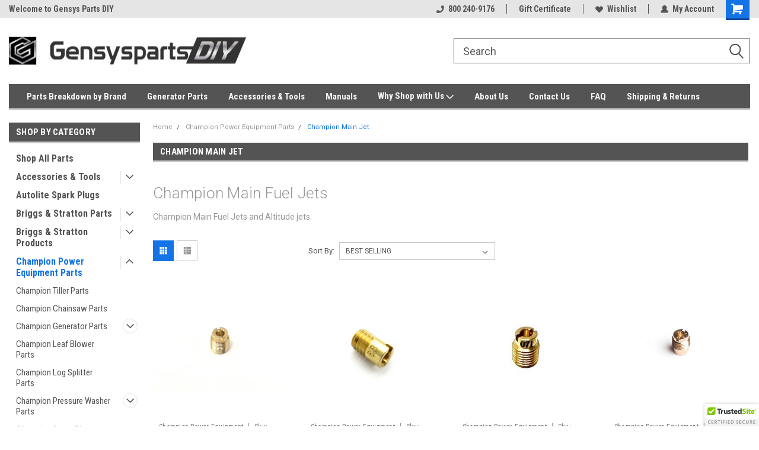

--- FILE ---
content_type: text/html; charset=UTF-8
request_url: https://www.gensysparts.com/champion-main-jet/
body_size: 38135
content:

<!DOCTYPE html>
<html class="no-js" lang="en">
<head>
    <title>Champion Power Equipment Main Jets - Fuel</title>
    <link rel="dns-prefetch preconnect" href="https://cdn11.bigcommerce.com/s-e34yoau" crossorigin><link rel="dns-prefetch preconnect" href="https://fonts.googleapis.com/" crossorigin><link rel="dns-prefetch preconnect" href="https://fonts.gstatic.com/" crossorigin>
    <meta name="keywords" content="Champion Power Equipment Main Jets,Fuel"><meta name="description" content="Discover a wide range of Champion Power Equipment engine main jets, offering a variety of options for different fuel types."><link rel='canonical' href='https://www.gensysparts.com/champion-main-jet/' /><meta name='platform' content='bigcommerce.stencil' />
    
            <link rel="next" href="https://www.gensysparts.com/champion-main-jet/?page=2">

    <link href="https://cdn11.bigcommerce.com/s-e34yoau/product_images/Favicon1.jpg?t=1686933444" rel="shortcut icon">
    <meta name="viewport" content="width=device-width, initial-scale=1, maximum-scale=1">
    <script>
        // Change document class from no-js to js so we can detect this in css
        document.documentElement.className = document.documentElement.className.replace('no-js', 'js');
    </script>
    <script async src="https://cdn11.bigcommerce.com/s-e34yoau/stencil/191a2360-6fae-013d-cfb5-6e3ef077b7cf/dist/theme-bundle.head_async.js"></script>
    <link href="https://fonts.googleapis.com/css?family=Roboto+Condensed:400,700%7CRoboto:400,300&display=block" rel="stylesheet">
    <link data-stencil-stylesheet href="https://cdn11.bigcommerce.com/s-e34yoau/stencil/191a2360-6fae-013d-cfb5-6e3ef077b7cf/css/theme-778baea0-ec8b-013d-03f7-1e20e6dcaa20.css" rel="stylesheet">
    <!-- Start Tracking Code for analytics_googleanalytics4 -->

<script data-cfasync="false" src="https://cdn11.bigcommerce.com/shared/js/google_analytics4_bodl_subscribers-358423becf5d870b8b603a81de597c10f6bc7699.js" integrity="sha256-gtOfJ3Avc1pEE/hx6SKj/96cca7JvfqllWA9FTQJyfI=" crossorigin="anonymous"></script>
<script data-cfasync="false">
  (function () {
    window.dataLayer = window.dataLayer || [];

    function gtag(){
        dataLayer.push(arguments);
    }

    function initGA4(event) {
         function setupGtag() {
            function configureGtag() {
                gtag('js', new Date());
                gtag('set', 'developer_id.dMjk3Nj', true);
                gtag('config', 'G-8XKQ894P1B');
            }

            var script = document.createElement('script');

            script.src = 'https://www.googletagmanager.com/gtag/js?id=G-8XKQ894P1B';
            script.async = true;
            script.onload = configureGtag;

            document.head.appendChild(script);
        }

        setupGtag();

        if (typeof subscribeOnBodlEvents === 'function') {
            subscribeOnBodlEvents('G-8XKQ894P1B', false);
        }

        window.removeEventListener(event.type, initGA4);
    }

    

    var eventName = document.readyState === 'complete' ? 'consentScriptsLoaded' : 'DOMContentLoaded';
    window.addEventListener(eventName, initGA4, false);
  })()
</script>

<!-- End Tracking Code for analytics_googleanalytics4 -->


<script type="text/javascript" src="https://checkout-sdk.bigcommerce.com/v1/loader.js" defer ></script>
<script type="text/javascript">
var BCData = {};
</script>
<script src='https://searchserverapi1.com/widgets/bigcommerce/init.js?api_key=3F2E5C6E5o' async  ></script>
 <script data-cfasync="false" src="https://microapps.bigcommerce.com/bodl-events/1.9.4/index.js" integrity="sha256-Y0tDj1qsyiKBRibKllwV0ZJ1aFlGYaHHGl/oUFoXJ7Y=" nonce="" crossorigin="anonymous"></script>
 <script data-cfasync="false" nonce="">

 (function() {
    function decodeBase64(base64) {
       const text = atob(base64);
       const length = text.length;
       const bytes = new Uint8Array(length);
       for (let i = 0; i < length; i++) {
          bytes[i] = text.charCodeAt(i);
       }
       const decoder = new TextDecoder();
       return decoder.decode(bytes);
    }
    window.bodl = JSON.parse(decodeBase64("[base64]"));
 })()

 </script>

<script nonce="">
(function () {
    var xmlHttp = new XMLHttpRequest();

    xmlHttp.open('POST', 'https://bes.gcp.data.bigcommerce.com/nobot');
    xmlHttp.setRequestHeader('Content-Type', 'application/json');
    xmlHttp.send('{"store_id":"745844","timezone_offset":"-5.0","timestamp":"2026-02-03T04:56:30.76334200Z","visit_id":"3677bd71-445a-4f43-9c7b-6401639e66e3","channel_id":1}');
})();
</script>

    
    
    
    
    
    
    
    
</head>
    <body id="body" class="main   twelve-eighty    base-layout   header-in-container">

        <!-- snippet location header -->
        <svg data-src="https://cdn11.bigcommerce.com/s-e34yoau/stencil/191a2360-6fae-013d-cfb5-6e3ef077b7cf/img/icon-sprite.svg" class="icons-svg-sprite"></svg>


        
<div class="header-container header-mn sticky-header gift-certificates-enabled ">
    
    <div class="mbl-head-stick">
        <div class="top-menu">
            <div class="content">
                <!-- NEW BUTTON TO TRIGGER MAIN NAV WHEN STICKY -->
                <!-- <div class="alt-toggle">
            <h2 class="container-header btn"><span class="down-arrrow burger-menu"><i class="burger open" aria-hidden="true"><svg><use xlink:href="#icon-Menu" /></svg></i><i class="menu close" aria-hidden="true"><svg><use xlink:href="#icon-close" /></svg></i></span></h2>
            <h2 class="container-header text"><span class="mega-shop-text"></span></h2>
          </div> -->
    
                <!-- OPTIONAL SHORT MESSAGE LINK -->
                <!-- <div class="left">
              <a class="optional-message-link" href="">Put an optional message here.</a>
            </div> -->
    
                <div class="left-top-banner">
                    <div class="bnr-slider" data-slick='{
    "arrows": false,
    "mobileFirst": true,
    "slidesToShow": 1,
    "slidesToScroll": 1,
    "dots": false,
    "autoplay": true,
    "autoplaySpeed": 3500
}'>
        <p class="banner-text">Welcome to Gensys Parts DIY</p>
        <p class="banner-text">Generator &amp; Outdoor Equipment Parts</p>
    <p class="banner-text">Everyday Low Prices</p>
</div>                </div>
    
                <div class="right-top-banner full-rght cnt-none">
                    <ul class="right-main mbl-numb">
                        <li class="navUser-item left phone-number nav-br">
                            <a href="tel:800 240-9176">
                                <svg version="1.1" xmlns="http://www.w3.org/2000/svg" width="32" height="32" viewBox="0 0 32 32">
                                    <path
                                        d="M8.3 12.3l3-2.9c0.3-0.3 0.5-0.7 0.4-1.1l-0.9-6.7c0-0.7-0.8-1.2-1.5-1.2l-7.6 0.5c-0.3 0-0.6 0.3-0.6 0.6-1.6 8-0.6 16.7 5.9 23 6.5 6.4 15.2 7.3 23.4 5.9 0.3 0 0.6-0.3 0.6-0.7v-8c0-0.7-0.5-1.3-1.2-1.4l-6.2-0.4c-0.4 0-0.8 0.1-1.1 0.4l-3 3s-12.5 1.3-11.2-11z"
                                    ></path>
                                </svg>
                                800 240-9176
                            </a>
                        </li>
                    </ul>
                    <div class="right account-links">
                        <ul class="right-main">
                            <div class="rhgt-top">
                                <div class="nav-br">
                                    
                                 </div>
                                <li class="navUser-item left phone-number nav-br">
                                    <a href="tel:800 240-9176">
                                        <svg version="1.1" xmlns="http://www.w3.org/2000/svg" width="32" height="32" viewBox="0 0 32 32">
                                            <path
                                                d="M8.3 12.3l3-2.9c0.3-0.3 0.5-0.7 0.4-1.1l-0.9-6.7c0-0.7-0.8-1.2-1.5-1.2l-7.6 0.5c-0.3 0-0.6 0.3-0.6 0.6-1.6 8-0.6 16.7 5.9 23 6.5 6.4 15.2 7.3 23.4 5.9 0.3 0 0.6-0.3 0.6-0.7v-8c0-0.7-0.5-1.3-1.2-1.4l-6.2-0.4c-0.4 0-0.8 0.1-1.1 0.4l-3 3s-12.5 1.3-11.2-11z"
                                            ></path>
                                        </svg>
                                        800 240-9176
                                    </a>
                                </li>
                                 
                                <li class="navUser-item gift-certficates nav-br">
                                    <a class="navUser-action" href="/giftcertificates.php">Gift Certificate</a>
                                </li>
                                 
                                <li class="navUser-item wsh-link nav-br">
                                    <a class="navUser-action" href="/wishlist.php">
                                        <svg version="1.1" xmlns="http://www.w3.org/2000/svg" width="32" height="32" viewBox="0 0 32 32">
                                            <path
                                                d="M0.6 13.9c0.4 1.4 1 2.6 2.1 3.6l13.5 14 13.5-14c1-1 1.7-2.2 2.1-3.6s0.4-2.7 0-4.1c-0.4-1.3-1-2.5-2.1-3.5-1-1-2.2-1.7-3.5-2.1s-2.7-0.4-4.1 0c-1.4 0.4-2.6 1-3.5 2.1l-2.3 2.8-2.3-2.8c-1-1-2.2-1.7-3.5-2.1s-2.7-0.4-4.1 0c-1.4 0.4-2.6 1-3.6 2.1-1 1-1.7 2.2-2.1 3.5s-0.4 2.7 0 4.1z"
                                            ></path>
                                        </svg>
                                        Wishlist
                                    </a>
                                </li>
                                 
                                <li class="navUser-item navUser-item--account nav-br">
                                    <a class="navUser-action anct-link">
                                        <svg version="1.1" xmlns="http://www.w3.org/2000/svg" width="32" height="32" viewBox="0 0 32 32">
                                            <path
                                                d="M31.8 27.3c-1.2-5.2-4.7-9-9.5-10.8 2.5-2 4-5.2 3.4-8.7-0.6-4-4-7.3-8.2-7.8-5.7-0.6-10.6 3.8-10.6 9.3s1.4 5.5 3.5 7.2c-4.7 1.7-8.3 5.6-9.5 10.8-0.4 1.9 1.1 3.7 3.1 3.7h24.6c2 0 3.5-1.8 3.1-3.7z"
                                            ></path>
                                        </svg>
                                        <span class="anct-title">My Account</span>
                                    </a>
                                    <ul class="acnt-popup">
                                        <li>
                                            <a class="navUser-action login" href="/login.php">Login</a>
                                        </li>
                                        <li>
                                            <a class="navUser-action create" href="/login.php?action=create_account">Sign Up</a>
                                        </li>
                                    </ul>
                                </li>
                                <li class="navUser-item navUser-item--cart ">
                                    <a class="navUser-action" data-cart-preview data-dropdown="cart-preview-dropdown" data-options="align:right" href="/cart.php">
                                        <span class="navUser-item-cartLabel">
                                            <i class="cart-icon" aria-hidden="true">
                                                <svg version="1.1" xmlns="http://www.w3.org/2000/svg" width="32" height="32" viewBox="0 0 32 32">
                                                    <path
                                                        d="M29.9 6.2h-21.3v-1.6c0-1.4-1.2-2.6-2.6-2.6h-4.2c-0.9 0-1.6 0.7-1.6 1.7s0.7 1.7 1.7 1.7h3.4v17.1c0 1.4 1.2 2.6 2.6 2.6h19.3c0.9 0 1.7-0.7 1.7-1.7s-0.7-1.7-1.7-1.7h-18.6v-1.2l21.5-2.8c1.1-0.2 1.9-1.1 2-2.2v-7.1c0-1.2-1-2.1-2.1-2.1zM6.5 25.3c-1.6 0-2.8 1.3-2.8 2.8s1.3 2.8 2.8 2.8 2.8-1.3 2.8-2.8-1.3-2.8-2.8-2.8zM24.4 25.3c-1.6 0-2.8 1.3-2.8 2.8s1.3 2.8 2.8 2.8 2.8-1.3 2.8-2.8-1.3-2.8-2.8-2.8z"
                                                    ></path>
                                                </svg>
                                            </i>
                                        </span>
                                        <span class="countPill cart-quantity">0</span>
                                    </a>
    
                                    <div class="dropdown-menu" id="cart-preview-dropdown" data-dropdown-content aria-hidden="true"></div>
                                </li>
                            </div>
                        </ul>
                    </div>
                </div>
                <div class="clear"></div>
            </div>
        </div>
    
        <div class="header-container mbl-main full-width  full-width in-container">
            <div class="header-padding">
                <div class="header-padding">
                    <header class="header" role="banner">
                        <a href="#" class="mobileMenu-toggle" data-mobile-menu-toggle="menu">
                            <span class="mobileMenu-toggleIcon">Toggle menu</span>
                        </a>
    
                        <div class="header-logo header-logo--left">
                            <a href="https://www.gensysparts.com/">
            <div class="header-logo-image-container">
                <img class="header-logo-image" src="https://cdn11.bigcommerce.com/s-e34yoau/images/stencil/400x47/gensys_parts_diy_logo400x43_1689696067__02950.original.jpg" alt="Gensys Parts DIY" title="Gensys Parts DIY">
            </div>
</a>
                        </div>
                         
                         <span id="menu" class="is-srOnly mbl-tgl" style="display: none !important;"></span>
                        <div class="mbl-srch-icon">
                            <svg class="search-icon"><use xlink:href="#icon-search"></use></svg>
                        </div>
                        <div class="navPages-container dsk-search-bar mbl-srchbar inside-header left-logo search-container not-sticky" data-menu>
                            <nav class="navPages">
                                <span class="srch-close">
                                    <svg version="1.1" xmlns="http://www.w3.org/2000/svg" width="32" height="32" viewBox="0 0 32 32">
                                        <path d="M0 2.6l13.4 13.4-13.4 13.3 2.6 2.6 13.4-13.4 13.4 13.4 2.6-2.6-13.4-13.4 13.4-13.4-2.6-2.5-13.4 13.4-13.3-13.4-2.7 2.6z"></path>
                                    </svg>
                                </span>
                                <div class="navPages-quickSearch right searchbar">
                                    <div class="container">
    <!-- snippet location forms_search -->
    <form class="form" action="/search.php">
        <fieldset class="form-fieldset">
            <div class="form-field">
                <label class="u-hiddenVisually" for="search_query">Search</label>
                <input class="form-input" data-search-quick name="search_query" id="search_query" data-error-message="Search field cannot be empty." placeholder="Search" autocomplete="off">
                <div class="search-icon"><svg class="header-icon search-icon" title="submit" alt="submit"><use xlink:href="#icon-search"></use></svg></div>
                <input class="button button--primary form-prefixPostfix-button--postfix" type="submit" value="">
            </div>
        </fieldset>
        <div class="clear"></div>
    </form>
    <div id="search-action-buttons" class="search-buttons-container">
      <div class="align-right">
      <!-- <a href="#" class="reset quicksearch" aria-label="reset search" role="button" style="inline-block;">
        <span class="reset" aria-hidden="true">Reset Search</span>
      </a> -->
      <a href="#" class="modal-close custom-quick-search" aria-label="Close" role="button" style="inline-block;">
        <span aria-hidden="true">&#215;</span>
      </a>
      <div class="clear"></div>
      </div>
      <div class="clear"></div>
    </div>
      <section id="quickSearch" class="quickSearchResults" data-bind="html: results">
      </section>
      <div class="clear"></div>
</div>
                                </div>
                            </nav>
                        </div>
                        <div class="navPages-container mbl-search-bar mbl-srchbar inside-header left-logo search-container not-sticky" data-menu>
                            <nav class="navPages">
                                <span class="srch-close">
                                    <svg version="1.1" xmlns="http://www.w3.org/2000/svg" width="32" height="32" viewBox="0 0 32 32">
                                        <path d="M0 2.6l13.4 13.4-13.4 13.3 2.6 2.6 13.4-13.4 13.4 13.4 2.6-2.6-13.4-13.4 13.4-13.4-2.6-2.5-13.4 13.4-13.3-13.4-2.7 2.6z"></path>
                                    </svg>
                                </span>
                                <div class="navPages-quickSearch right searchbar">
                                    <div class="container">
    <!-- snippet location forms_search -->
    <form class="form" action="/search.php">
        <fieldset class="form-fieldset">
            <div class="form-field">
                <label class="u-hiddenVisually" for="search_query">Search</label>
                <input class="form-input" data-search-quick name="search_query" id="search_query" data-error-message="Search field cannot be empty." placeholder="Search" autocomplete="off">
                <div class="search-icon"><svg class="header-icon search-icon" title="submit" alt="submit"><use xlink:href="#icon-search"></use></svg></div>
                <input class="button button--primary form-prefixPostfix-button--postfix" type="submit" value="">
            </div>
        </fieldset>
        <div class="clear"></div>
    </form>
    <div id="search-action-buttons" class="search-buttons-container">
      <div class="align-right">
      <!-- <a href="#" class="reset quicksearch" aria-label="reset search" role="button" style="inline-block;">
        <span class="reset" aria-hidden="true">Reset Search</span>
      </a> -->
      <a href="#" class="modal-close custom-quick-search" aria-label="Close" role="button" style="inline-block;">
        <span aria-hidden="true">&#215;</span>
      </a>
      <div class="clear"></div>
      </div>
      <div class="clear"></div>
    </div>
      <section id="quickSearch" class="quickSearchResults" data-bind="html: results">
      </section>
      <div class="clear"></div>
</div>
                                </div>
                            </nav>
                        </div>
                                                 <div class="clear"></div>
                        <div class="mobile-menu navPages-container" id="menu" data-menu>
                            <nav class="navPages">
    <ul class="navPages-list">
        <div class="nav-align">
        <div class="custom-pages-nav">
            <div id="mobile-menu">
              <div class="category-menu mbl-cat">
                <h2 class="container-header mobile">Shop By Category</h2>
                    <li class="navPages-item mobile">
                        <a class="navPages-action" href="https://www.gensysparts.com/shop-all-parts/">Shop All Parts</a>
                    </li>
                    <li class="navPages-item mobile">
                        <a class="navPages-action has-subMenu" href="https://www.gensysparts.com/accessories-tools/">
    Accessories &amp; Tools <i class="fa fa-chevron-down main-nav" aria-hidden="true"><svg><use xlink:href="#icon-dropdown" /></svg></i>
</a>
<div class="navPage-subMenu" id="navPages-732" aria-hidden="true" tabindex="-1">
    <ul class="navPage-subMenu-list">
            <li class="navPage-subMenu-item">
                    <a
                        class="navPage-subMenu-action navPages-action has-subMenu"
                        href="https://www.gensysparts.com/generator-covers/">
                        Generator Covers <i class="fa fa-chevron-down" aria-hidden="true"><svg><use xlink:href="#icon-chevron-down" /></svg></i>
                    </a>
                    <ul class="navPage-childList" id="navPages-874">
                        <li class="navPage-childList-item">
                            <a class="navPage-childList-action navPages-action" href="https://www.gensysparts.com/gentent-generator-covers/">Gentent Generator Covers</a>
                        </li>
                    </ul>
            </li>
            <li class="navPage-subMenu-item">
                    <a
                        class="navPage-subMenu-action navPages-action has-subMenu"
                        href="https://www.gensysparts.com/generator-keys/">
                        Generator Keys <i class="fa fa-chevron-down" aria-hidden="true"><svg><use xlink:href="#icon-chevron-down" /></svg></i>
                    </a>
                    <ul class="navPage-childList" id="navPages-835">
                        <li class="navPage-childList-item">
                            <a class="navPage-childList-action navPages-action" href="https://www.gensysparts.com/briggs-stratton-keys/">Briggs &amp; Stratton Keys</a>
                        </li>
                        <li class="navPage-childList-item">
                            <a class="navPage-childList-action navPages-action" href="https://www.gensysparts.com/champion-power-equipment-keys/">Champion Power Equipment Keys</a>
                        </li>
                        <li class="navPage-childList-item">
                            <a class="navPage-childList-action navPages-action" href="https://www.gensysparts.com/generac-keys/">Generac Keys</a>
                        </li>
                        <li class="navPage-childList-item">
                            <a class="navPage-childList-action navPages-action" href="https://www.gensysparts.com/kohler-keys/">Kohler Keys</a>
                        </li>
                    </ul>
            </li>
            <li class="navPage-subMenu-item">
                    <a
                        class="navPage-subMenu-action navPages-action has-subMenu"
                        href="https://www.gensysparts.com/generator-load-shed-modules/">
                        Generator Load Shed Modules <i class="fa fa-chevron-down" aria-hidden="true"><svg><use xlink:href="#icon-chevron-down" /></svg></i>
                    </a>
                    <ul class="navPage-childList" id="navPages-838">
                        <li class="navPage-childList-item">
                            <a class="navPage-childList-action navPages-action" href="https://www.gensysparts.com/briggs-stratton-load-shed-modules/">Briggs &amp; Stratton Load Shed Modules</a>
                        </li>
                        <li class="navPage-childList-item">
                            <a class="navPage-childList-action navPages-action" href="https://www.gensysparts.com/generac-load-shed-modules/">Generac Load Shed Modules</a>
                        </li>
                    </ul>
            </li>
            <li class="navPage-subMenu-item">
                    <a
                        class="navPage-subMenu-action navPages-action has-subMenu"
                        href="https://www.gensysparts.com/generator-manuals/">
                        Generator Manuals <i class="fa fa-chevron-down" aria-hidden="true"><svg><use xlink:href="#icon-chevron-down" /></svg></i>
                    </a>
                    <ul class="navPage-childList" id="navPages-741">
                        <li class="navPage-childList-item">
                            <a class="navPage-childList-action navPages-action" href="https://www.gensysparts.com/briggs-stratton-technicalowners-manuals/">Briggs &amp; Stratton Technical/Owners Manuals</a>
                        </li>
                        <li class="navPage-childList-item">
                            <a class="navPage-childList-action navPages-action" href="https://www.gensysparts.com/generac-technicalowners-manuals/">Generac Technical/Owners Manuals</a>
                        </li>
                    </ul>
            </li>
            <li class="navPage-subMenu-item">
                    <a class="navPage-subMenu-action navPages-action" href="https://www.gensysparts.com/generator-monitors/">Generator Monitors</a>
            </li>
            <li class="navPage-subMenu-item">
                    <a
                        class="navPage-subMenu-action navPages-action has-subMenu"
                        href="https://www.gensysparts.com/generator-tools/">
                        Generator Tools <i class="fa fa-chevron-down" aria-hidden="true"><svg><use xlink:href="#icon-chevron-down" /></svg></i>
                    </a>
                    <ul class="navPage-childList" id="navPages-817">
                        <li class="navPage-childList-item">
                            <a class="navPage-childList-action navPages-action" href="https://www.gensysparts.com/briggs-stratton-tools/">Briggs &amp; Stratton Tools</a>
                        </li>
                        <li class="navPage-childList-item">
                            <a class="navPage-childList-action navPages-action" href="https://www.gensysparts.com/generac-tools/">Generac Tools</a>
                        </li>
                        <li class="navPage-childList-item">
                            <a class="navPage-childList-action navPages-action" href="https://www.gensysparts.com/kohler-tools/">Kohler Tools</a>
                        </li>
                    </ul>
            </li>
    </ul>
</div>
                    </li>
                    <li class="navPages-item mobile">
                        <a class="navPages-action" href="https://www.gensysparts.com/autolite-spark-plugs/">Autolite Spark Plugs</a>
                    </li>
                    <li class="navPages-item mobile">
                        <a class="navPages-action has-subMenu" href="https://www.gensysparts.com/briggs-stratton-parts/">
    Briggs &amp; Stratton Parts <i class="fa fa-chevron-down main-nav" aria-hidden="true"><svg><use xlink:href="#icon-dropdown" /></svg></i>
</a>
<div class="navPage-subMenu" id="navPages-719" aria-hidden="true" tabindex="-1">
    <ul class="navPage-subMenu-list">
            <li class="navPage-subMenu-item">
                    <a
                        class="navPage-subMenu-action navPages-action has-subMenu"
                        href="https://www.gensysparts.com/briggs-and-stratton-generator-parts/">
                        Briggs and Stratton Generator Parts <i class="fa fa-chevron-down" aria-hidden="true"><svg><use xlink:href="#icon-chevron-down" /></svg></i>
                    </a>
                    <ul class="navPage-childList" id="navPages-1043">
                        <li class="navPage-childList-item">
                            <a class="navPage-childList-action navPages-action" href="https://www.gensysparts.com/briggs-stratton-brushes/">Briggs and Stratton Brushes</a>
                        </li>
                        <li class="navPage-childList-item">
                            <a class="navPage-childList-action navPages-action" href="https://www.gensysparts.com/briggs-stratton-capacitors/">Briggs and Stratton Capacitors</a>
                        </li>
                        <li class="navPage-childList-item">
                            <a class="navPage-childList-action navPages-action" href="https://www.gensysparts.com/briggs-stratton-controllers-Pcbs/">Briggs and Stratton Controllers</a>
                        </li>
                        <li class="navPage-childList-item">
                            <a class="navPage-childList-action navPages-action" href="https://www.gensysparts.com/briggs-and-stratton-rotors/">Briggs and Stratton Rotors</a>
                        </li>
                        <li class="navPage-childList-item">
                            <a class="navPage-childList-action navPages-action" href="https://www.gensysparts.com/briggs-stratton-stators/">Briggs and Stratton Stators</a>
                        </li>
                        <li class="navPage-childList-item">
                            <a class="navPage-childList-action navPages-action" href="https://www.gensysparts.com/briggs-stratton-voltage-regulators/">Briggs and Stratton Voltage Regulators</a>
                        </li>
                    </ul>
            </li>
            <li class="navPage-subMenu-item">
                    <a class="navPage-subMenu-action navPages-action" href="https://www.gensysparts.com/briggs-stratton-air-cleaner-assemblys/">Briggs &amp; Stratton Air Cleaner Assembly&#x27;s</a>
            </li>
            <li class="navPage-subMenu-item">
                    <a class="navPage-subMenu-action navPages-action" href="https://www.gensysparts.com/briggs-stratton-air-filterair-cleaner/">Briggs &amp; Stratton Air filter/Air Cleaner</a>
            </li>
            <li class="navPage-subMenu-item">
                    <a class="navPage-subMenu-action navPages-action" href="https://www.gensysparts.com/briggs-stratton-alternators/">Briggs &amp; Stratton Alternators</a>
            </li>
            <li class="navPage-subMenu-item">
                    <a class="navPage-subMenu-action navPages-action" href="https://www.gensysparts.com/briggs-stratton-automatic-transfer-switches/">Briggs &amp; Stratton Automatic Transfer Switches</a>
            </li>
            <li class="navPage-subMenu-item">
                    <a class="navPage-subMenu-action navPages-action" href="https://www.gensysparts.com/briggs-stratton-battery-chargers/">Briggs &amp; Stratton Battery Chargers</a>
            </li>
            <li class="navPage-subMenu-item">
                    <a class="navPage-subMenu-action navPages-action" href="https://www.gensysparts.com/briggs-stratton-battery-warmers/">Briggs &amp; Stratton Battery Warmers</a>
            </li>
            <li class="navPage-subMenu-item">
                    <a class="navPage-subMenu-action navPages-action" href="https://www.gensysparts.com/briggs-stratton-bearing-carriers/">Briggs &amp; Stratton Bearing Carriers</a>
            </li>
            <li class="navPage-subMenu-item">
                    <a class="navPage-subMenu-action navPages-action" href="https://www.gensysparts.com/briggs-stratton-belts/">Briggs &amp; Stratton Belts</a>
            </li>
            <li class="navPage-subMenu-item">
                    <a class="navPage-subMenu-action navPages-action" href="https://www.gensysparts.com/briggs-stratton-carburetors/">Briggs &amp; Stratton Carburetors</a>
            </li>
            <li class="navPage-subMenu-item">
                    <a class="navPage-subMenu-action navPages-action" href="https://www.gensysparts.com/briggs-stratton-circuit-breakers/">Briggs &amp; Stratton Circuit Breakers</a>
            </li>
            <li class="navPage-subMenu-item">
                    <a class="navPage-subMenu-action navPages-action" href="https://www.gensysparts.com/briggs-stratton-cold-weather-kits/">Briggs &amp; Stratton Cold-Weather Kits</a>
            </li>
            <li class="navPage-subMenu-item">
                    <a class="navPage-subMenu-action navPages-action" href="https://www.gensysparts.com/briggs-and-stratton-decals/">Briggs and Stratton Decals</a>
            </li>
            <li class="navPage-subMenu-item">
                    <a class="navPage-subMenu-action navPages-action" href="https://www.gensysparts.com/briggs-stratton-engines/">Briggs &amp; Stratton Engines</a>
            </li>
            <li class="navPage-subMenu-item">
                    <a class="navPage-subMenu-action navPages-action" href="https://www.gensysparts.com/briggs-stratton-fuel-caps/">Briggs &amp; Stratton Fuel Caps</a>
            </li>
            <li class="navPage-subMenu-item">
                    <a class="navPage-subMenu-action navPages-action" href="https://www.gensysparts.com/briggs-stratton-fuel-filters/">Briggs &amp; Stratton Fuel Filters</a>
            </li>
            <li class="navPage-subMenu-item">
                    <a class="navPage-subMenu-action navPages-action" href="https://www.gensysparts.com/briggs-stratton-fuel-gauges/">Briggs &amp; Stratton Fuel Gauges</a>
            </li>
            <li class="navPage-subMenu-item">
                    <a class="navPage-subMenu-action navPages-action" href="https://www.gensysparts.com/briggs-stratton-fuel-jets/">Briggs &amp; Stratton Fuel Jets</a>
            </li>
            <li class="navPage-subMenu-item">
                    <a class="navPage-subMenu-action navPages-action" href="https://www.gensysparts.com/briggs-stratton-fuel-pumps/">Briggs &amp; Stratton Fuel Pumps</a>
            </li>
            <li class="navPage-subMenu-item">
                    <a class="navPage-subMenu-action navPages-action" href="https://www.gensysparts.com/briggs-stratton-fuel-systems-parts-other/">Briggs &amp; Stratton Fuel Systems Parts - Other</a>
            </li>
            <li class="navPage-subMenu-item">
                    <a class="navPage-subMenu-action navPages-action" href="https://www.gensysparts.com/briggs-stratton-fuel-tanks/">Briggs &amp; Stratton Fuel Tanks</a>
            </li>
            <li class="navPage-subMenu-item">
                    <a class="navPage-subMenu-action navPages-action" href="https://www.gensysparts.com/briggs-stratton-fuel-valves/">Briggs &amp; Stratton Fuel Valves</a>
            </li>
            <li class="navPage-subMenu-item">
                    <a class="navPage-subMenu-action navPages-action" href="https://www.gensysparts.com/briggs-stratton-fuses/">Briggs &amp; Stratton Fuses</a>
            </li>
            <li class="navPage-subMenu-item">
                    <a
                        class="navPage-subMenu-action navPages-action has-subMenu"
                        href="https://www.gensysparts.com/briggs-stratton-gaskets/">
                        Briggs &amp; Stratton Gaskets <i class="fa fa-chevron-down" aria-hidden="true"><svg><use xlink:href="#icon-chevron-down" /></svg></i>
                    </a>
                    <ul class="navPage-childList" id="navPages-857">
                        <li class="navPage-childList-item">
                            <a class="navPage-childList-action navPages-action" href="https://www.gensysparts.com/briggs-stratton-gaskets-carburetor/">Briggs &amp; Stratton Gaskets, Carburetor</a>
                        </li>
                        <li class="navPage-childList-item">
                            <a class="navPage-childList-action navPages-action" href="https://www.gensysparts.com/briggs-stratton-gaskets-rocker-cover/">Briggs &amp; Stratton Gaskets, Rocker Cover</a>
                        </li>
                    </ul>
            </li>
            <li class="navPage-subMenu-item">
                    <a class="navPage-subMenu-action navPages-action" href="https://www.gensysparts.com/briggs-stratton-hose-clamps/">Briggs &amp; Stratton Hose Clamps</a>
            </li>
            <li class="navPage-subMenu-item">
                    <a class="navPage-subMenu-action navPages-action" href="https://www.gensysparts.com/briggs-stratton-hoses/">Briggs &amp; Stratton Hoses</a>
            </li>
            <li class="navPage-subMenu-item">
                    <a class="navPage-subMenu-action navPages-action" href="https://www.gensysparts.com/briggs-stratton-housing-enclosures/">Briggs &amp; Stratton Housing - Enclosures</a>
            </li>
            <li class="navPage-subMenu-item">
                    <a class="navPage-subMenu-action navPages-action" href="https://www.gensysparts.com/briggs-stratton-maintenance-kits/">Briggs &amp; Stratton Maintenance Kits</a>
            </li>
            <li class="navPage-subMenu-item">
                    <a class="navPage-subMenu-action navPages-action" href="https://www.gensysparts.com/briggs-stratton-manuals/">Briggs &amp; Stratton Manuals</a>
            </li>
            <li class="navPage-subMenu-item">
                    <a class="navPage-subMenu-action navPages-action" href="https://www.gensysparts.com/briggs-stratton-mufflers/">Briggs &amp; Stratton Mufflers</a>
            </li>
            <li class="navPage-subMenu-item">
                    <a class="navPage-subMenu-action navPages-action" href="https://www.gensysparts.com/briggs-stratton-oil-filters/">Briggs &amp; Stratton Oil Filters</a>
            </li>
            <li class="navPage-subMenu-item">
                    <a class="navPage-subMenu-action navPages-action" href="https://www.gensysparts.com/briggs-stratton-radiators/">Briggs &amp; Stratton Radiators</a>
            </li>
            <li class="navPage-subMenu-item">
                    <a class="navPage-subMenu-action navPages-action" href="https://www.gensysparts.com/briggs-stratton-spark-plug-wires/">Briggs &amp; Stratton Spark Plug Wires</a>
            </li>
            <li class="navPage-subMenu-item">
                    <a class="navPage-subMenu-action navPages-action" href="https://www.gensysparts.com/briggs-stratton-spark-plugs/">Briggs &amp; Stratton Spark Plugs</a>
            </li>
            <li class="navPage-subMenu-item">
                    <a class="navPage-subMenu-action navPages-action" href="https://www.gensysparts.com/briggs-stratton-starter-recoils/">Briggs &amp; Stratton Starter Recoils</a>
            </li>
            <li class="navPage-subMenu-item">
                    <a class="navPage-subMenu-action navPages-action" href="https://www.gensysparts.com/briggs-stratton-starters/">Briggs &amp; Stratton Starters</a>
            </li>
            <li class="navPage-subMenu-item">
                    <a class="navPage-subMenu-action navPages-action" href="https://www.gensysparts.com/briggs-stratton-water-pump/">Briggs &amp; Stratton Water Pump</a>
            </li>
            <li class="navPage-subMenu-item">
                    <a class="navPage-subMenu-action navPages-action" href="https://www.gensysparts.com/briggs-stratton-wheels/">Briggs &amp; Stratton Wheels</a>
            </li>
            <li class="navPage-subMenu-item">
                    <a class="navPage-subMenu-action navPages-action" href="https://www.gensysparts.com/briggs-stratton-wire-harness/">Briggs &amp; Stratton Wire Harness</a>
            </li>
    </ul>
</div>
                    </li>
                    <li class="navPages-item mobile">
                        <a class="navPages-action has-subMenu" href="https://www.gensysparts.com/briggs-stratton-products/">
    Briggs &amp; Stratton Products <i class="fa fa-chevron-down main-nav" aria-hidden="true"><svg><use xlink:href="#icon-dropdown" /></svg></i>
</a>
<div class="navPage-subMenu" id="navPages-1120" aria-hidden="true" tabindex="-1">
    <ul class="navPage-subMenu-list">
            <li class="navPage-subMenu-item">
                    <a class="navPage-subMenu-action navPages-action" href="https://www.gensysparts.com/briggs-stratton-generators/">Briggs &amp; Stratton Generators</a>
            </li>
    </ul>
</div>
                    </li>
                    <li class="navPages-item mobile">
                        <a class="navPages-action has-subMenu" href="https://www.gensysparts.com/champion-power-equipment-parts/">
    Champion Power Equipment Parts <i class="fa fa-chevron-down main-nav" aria-hidden="true"><svg><use xlink:href="#icon-dropdown" /></svg></i>
</a>
<div class="navPage-subMenu" id="navPages-918" aria-hidden="true" tabindex="-1">
    <ul class="navPage-subMenu-list">
            <li class="navPage-subMenu-item">
                    <a class="navPage-subMenu-action navPages-action" href="https://www.gensysparts.com/champion-tiller-parts/">Champion Tiller Parts</a>
            </li>
            <li class="navPage-subMenu-item">
                    <a class="navPage-subMenu-action navPages-action" href="https://www.gensysparts.com/champion-chainsaw-parts/">Champion Chainsaw Parts</a>
            </li>
            <li class="navPage-subMenu-item">
                    <a
                        class="navPage-subMenu-action navPages-action has-subMenu"
                        href="https://www.gensysparts.com/champion-generator-parts/">
                        Champion Generator Parts <i class="fa fa-chevron-down" aria-hidden="true"><svg><use xlink:href="#icon-chevron-down" /></svg></i>
                    </a>
                    <ul class="navPage-childList" id="navPages-1026">
                        <li class="navPage-childList-item">
                            <a class="navPage-childList-action navPages-action" href="https://www.gensysparts.com/champion-brushes/">Champion Brushes</a>
                        </li>
                        <li class="navPage-childList-item">
                            <a class="navPage-childList-action navPages-action" href="https://www.gensysparts.com/champion-rotors-stators/">Champion Rotors &amp; Stators</a>
                        </li>
                        <li class="navPage-childList-item">
                            <a class="navPage-childList-action navPages-action" href="https://www.gensysparts.com/champion-voltage-regulators/">Champion Voltage Regulators</a>
                        </li>
                    </ul>
            </li>
            <li class="navPage-subMenu-item">
                    <a class="navPage-subMenu-action navPages-action" href="https://www.gensysparts.com/champion-leaf-blower-parts/">Champion Leaf Blower Parts</a>
            </li>
            <li class="navPage-subMenu-item">
                    <a class="navPage-subMenu-action navPages-action" href="https://www.gensysparts.com/champion-log-splitter-parts/">Champion Log Splitter Parts</a>
            </li>
            <li class="navPage-subMenu-item">
                    <a
                        class="navPage-subMenu-action navPages-action has-subMenu"
                        href="https://www.gensysparts.com/champion-pressure-washer-parts/">
                        Champion Pressure Washer Parts <i class="fa fa-chevron-down" aria-hidden="true"><svg><use xlink:href="#icon-chevron-down" /></svg></i>
                    </a>
                    <ul class="navPage-childList" id="navPages-1024">
                        <li class="navPage-childList-item">
                            <a class="navPage-childList-action navPages-action" href="https://www.gensysparts.com/champion-pressure-washer-guns/">Champion Pressure Washer Guns</a>
                        </li>
                        <li class="navPage-childList-item">
                            <a class="navPage-childList-action navPages-action" href="https://www.gensysparts.com/champion-pressure-washer-nozzles/">Champion Pressure Washer Nozzles</a>
                        </li>
                        <li class="navPage-childList-item">
                            <a class="navPage-childList-action navPages-action" href="https://www.gensysparts.com/champion-pressure-washer-pumps/">Champion Pressure Washer Pumps</a>
                        </li>
                        <li class="navPage-childList-item">
                            <a class="navPage-childList-action navPages-action" href="https://www.gensysparts.com/champion-pressure-washer-wands/">Champion Pressure Washer Wands</a>
                        </li>
                    </ul>
            </li>
            <li class="navPage-subMenu-item">
                    <a class="navPage-subMenu-action navPages-action" href="https://www.gensysparts.com/champion-snow-blower-parts/">Champion Snow Blower Parts</a>
            </li>
            <li class="navPage-subMenu-item">
                    <a class="navPage-subMenu-action navPages-action" href="https://www.gensysparts.com/champion-air-cleaner-assembly/">Champion Air Cleaner Assembly</a>
            </li>
            <li class="navPage-subMenu-item">
                    <a class="navPage-subMenu-action navPages-action" href="https://www.gensysparts.com/champion-air-filters/">Champion Air Filters</a>
            </li>
            <li class="navPage-subMenu-item">
                    <a class="navPage-subMenu-action navPages-action" href="https://www.gensysparts.com/champion-bearings/">Champion Bearings</a>
            </li>
            <li class="navPage-subMenu-item">
                    <a class="navPage-subMenu-action navPages-action" href="https://www.gensysparts.com/champion-belts/">Champion Belts</a>
            </li>
            <li class="navPage-subMenu-item">
                    <a class="navPage-subMenu-action navPages-action" href="https://www.gensysparts.com/champion-carburetors/">Champion Carburetors</a>
            </li>
            <li class="navPage-subMenu-item">
                    <a class="navPage-subMenu-action navPages-action" href="https://www.gensysparts.com/champion-control-panels/">Champion Control Panels</a>
            </li>
            <li class="navPage-subMenu-item">
                    <a class="navPage-subMenu-action navPages-action" href="https://www.gensysparts.com/champion-decals/">Champion Decals</a>
            </li>
            <li class="navPage-subMenu-item">
                    <a class="navPage-subMenu-action navPages-action" href="https://www.gensysparts.com/champion-engines/">Champion Engines</a>
            </li>
            <li class="navPage-subMenu-item">
                    <a class="navPage-subMenu-action navPages-action" href="https://www.gensysparts.com/champion-engine-parts/">Champion Engine Parts</a>
            </li>
            <li class="navPage-subMenu-item">
                    <a class="navPage-subMenu-action navPages-action" href="https://www.gensysparts.com/champion-exhaust-parts/">Champion Exhaust Parts</a>
            </li>
            <li class="navPage-subMenu-item">
                    <a class="navPage-subMenu-action navPages-action" href="https://www.gensysparts.com/champion-flanges/">Champion Flanges</a>
            </li>
            <li class="navPage-subMenu-item">
                    <a class="navPage-subMenu-action navPages-action" href="https://www.gensysparts.com/champion-flywheels/">Champion Flywheels</a>
            </li>
            <li class="navPage-subMenu-item">
                    <a class="navPage-subMenu-action navPages-action" href="https://www.gensysparts.com/champion-fuel-gauges/">Champion Fuel Gauges</a>
            </li>
            <li class="navPage-subMenu-item">
                    <a class="navPage-subMenu-action navPages-action" href="https://www.gensysparts.com/champion-fuel-filters/">Champion Fuel Filters</a>
            </li>
            <li class="navPage-subMenu-item">
                    <a class="navPage-subMenu-action navPages-action" href="https://www.gensysparts.com/champion-fuel-tanks/">Champion Fuel Tanks</a>
            </li>
            <li class="navPage-subMenu-item">
                    <a class="navPage-subMenu-action navPages-action" href="https://www.gensysparts.com/champion-fuses/">Champion Fuses</a>
            </li>
            <li class="navPage-subMenu-item">
                    <a class="navPage-subMenu-action navPages-action" href="https://www.gensysparts.com/champion-gas-caps/">Champion Gas Caps</a>
            </li>
            <li class="navPage-subMenu-item">
                    <a class="navPage-subMenu-action navPages-action" href="https://www.gensysparts.com/champion-gaskets/">Champion Gaskets</a>
            </li>
            <li class="navPage-subMenu-item">
                    <a class="navPage-subMenu-action navPages-action" href="https://www.gensysparts.com/champion-governor-parts/">Champion Governor Parts</a>
            </li>
            <li class="navPage-subMenu-item">
                    <a
                        class="navPage-subMenu-action navPages-action has-subMenu"
                        href="https://www.gensysparts.com/champion-hoses/">
                        Champion Hoses <i class="fa fa-chevron-down" aria-hidden="true"><svg><use xlink:href="#icon-chevron-down" /></svg></i>
                    </a>
                    <ul class="navPage-childList" id="navPages-932">
                        <li class="navPage-childList-item">
                            <a class="navPage-childList-action navPages-action" href="https://www.gensysparts.com/champion-hydraulic-hoses/">Champion Hydraulic Hoses</a>
                        </li>
                        <li class="navPage-childList-item">
                            <a class="navPage-childList-action navPages-action" href="https://www.gensysparts.com/champion-fuel-hoses/">Champion Fuel Hoses</a>
                        </li>
                    </ul>
            </li>
            <li class="navPage-subMenu-item">
                    <a class="navPage-subMenu-action navPages-action" href="https://www.gensysparts.com/champion-ignition-coils/">Champion Ignition Coils</a>
            </li>
            <li class="navPage-subMenu-item">
                    <a class="navPage-subMenu-action navPages-action" href="https://www.gensysparts.com/champion-ignition-parts/">Champion Ignition Parts</a>
            </li>
            <li class="navPage-subMenu-item">
                    <a class="navPage-subMenu-action navPages-action" href="https://www.gensysparts.com/champion-keys/">Champion Keys</a>
            </li>
            <li class="navPage-subMenu-item">
                    <a class="navPage-subMenu-action navPages-action" href="https://www.gensysparts.com/champion-main-jet/">Champion Main Jet</a>
            </li>
            <li class="navPage-subMenu-item">
                    <a class="navPage-subMenu-action navPages-action" href="https://www.gensysparts.com/champion-o-rings/">Champion O-Rings</a>
            </li>
            <li class="navPage-subMenu-item">
                    <a class="navPage-subMenu-action navPages-action" href="https://www.gensysparts.com/champion-mufflers/">Champion Mufflers</a>
            </li>
            <li class="navPage-subMenu-item">
                    <a class="navPage-subMenu-action navPages-action" href="https://www.gensysparts.com/champion-oil-filters/">Champion Oil Filters</a>
            </li>
            <li class="navPage-subMenu-item">
                    <a
                        class="navPage-subMenu-action navPages-action has-subMenu"
                        href="https://www.gensysparts.com/champion-nuts-bolts/">
                        Champion Nuts &amp; Bolts <i class="fa fa-chevron-down" aria-hidden="true"><svg><use xlink:href="#icon-chevron-down" /></svg></i>
                    </a>
                    <ul class="navPage-childList" id="navPages-936">
                        <li class="navPage-childList-item">
                            <a class="navPage-childList-action navPages-action" href="https://www.gensysparts.com/champion-bolts/">Champion Bolts</a>
                        </li>
                    </ul>
            </li>
            <li class="navPage-subMenu-item">
                    <a class="navPage-subMenu-action navPages-action" href="https://www.gensysparts.com/champion-oil-level-sensors/">Champion Oil Level Sensors</a>
            </li>
            <li class="navPage-subMenu-item">
                    <a class="navPage-subMenu-action navPages-action" href="https://www.gensysparts.com/champion-pins/">Champion Pins</a>
            </li>
            <li class="navPage-subMenu-item">
                    <a class="navPage-subMenu-action navPages-action" href="https://www.gensysparts.com/champion-power-generators/">Champion Power Generators</a>
            </li>
            <li class="navPage-subMenu-item">
                    <a class="navPage-subMenu-action navPages-action" href="https://www.gensysparts.com/champion-starter-recoil/">Champion Starter, Recoil</a>
            </li>
            <li class="navPage-subMenu-item">
                    <a class="navPage-subMenu-action navPages-action" href="https://www.gensysparts.com/champion-valve-covers/">Champion Valve Covers</a>
            </li>
            <li class="navPage-subMenu-item">
                    <a class="navPage-subMenu-action navPages-action" href="https://www.gensysparts.com/champion-vibration-mounts-isolators/">Champion Vibration Mounts / Isolators</a>
            </li>
            <li class="navPage-subMenu-item">
                    <a class="navPage-subMenu-action navPages-action" href="https://www.gensysparts.com/champion-wheels/">Champion Wheels</a>
            </li>
    </ul>
</div>
                    </li>
                    <li class="navPages-item mobile">
                        <a class="navPages-action" href="https://www.gensysparts.com/champion-spark-plugs/">Champion Spark Plugs</a>
                    </li>
                    <li class="navPages-item mobile">
                        <a class="navPages-action" href="https://www.gensysparts.com/d-a-lubricant/">D-A Lubricant</a>
                    </li>
                    <li class="navPages-item mobile">
                        <a class="navPages-action" href="https://www.gensysparts.com/duromax-parts/">Duromax Parts</a>
                    </li>
                    <li class="navPages-item mobile">
                        <a class="navPages-action has-subMenu" href="https://www.gensysparts.com/duromax-products/">
    DuroMax Products <i class="fa fa-chevron-down main-nav" aria-hidden="true"><svg><use xlink:href="#icon-dropdown" /></svg></i>
</a>
<div class="navPage-subMenu" id="navPages-1218" aria-hidden="true" tabindex="-1">
    <ul class="navPage-subMenu-list">
            <li class="navPage-subMenu-item">
                    <a class="navPage-subMenu-action navPages-action" href="https://www.gensysparts.com/duromax-portable-generators/">DuroMax Portable Generators</a>
            </li>
    </ul>
</div>
                    </li>
                    <li class="navPages-item mobile">
                        <a class="navPages-action" href="https://www.gensysparts.com/ecobee-smart-thermostats/">Ecobee Smart Thermostats</a>
                    </li>
                    <li class="navPages-item mobile">
                        <a class="navPages-action has-subMenu" href="https://www.gensysparts.com/generac-parts/">
    Generac Parts <i class="fa fa-chevron-down main-nav" aria-hidden="true"><svg><use xlink:href="#icon-dropdown" /></svg></i>
</a>
<div class="navPage-subMenu" id="navPages-1040" aria-hidden="true" tabindex="-1">
    <ul class="navPage-subMenu-list">
            <li class="navPage-subMenu-item">
                    <a class="navPage-subMenu-action navPages-action" href="https://www.gensysparts.com/generac-edger-parts/">Generac Edger Parts</a>
            </li>
            <li class="navPage-subMenu-item">
                    <a
                        class="navPage-subMenu-action navPages-action has-subMenu"
                        href="https://www.gensysparts.com/generac-generator-parts/">
                        Generac Generator Parts <i class="fa fa-chevron-down" aria-hidden="true"><svg><use xlink:href="#icon-chevron-down" /></svg></i>
                    </a>
                    <ul class="navPage-childList" id="navPages-716">
                        <li class="navPage-childList-item">
                            <a class="navPage-childList-action navPages-action" href="https://www.gensysparts.com/generac-air-cleaner-assembly/">Generac Air Cleaner Assembly</a>
                        </li>
                        <li class="navPage-childList-item">
                            <a class="navPage-childList-action navPages-action" href="https://www.gensysparts.com/generac-air-filters/">Generac Air Filters</a>
                        </li>
                        <li class="navPage-childList-item">
                            <a class="navPage-childList-action navPages-action" href="https://www.gensysparts.com/generac-air-filter-covers/">Generac Air Filter Covers</a>
                        </li>
                        <li class="navPage-childList-item">
                            <a class="navPage-childList-action navPages-action" href="https://www.gensysparts.com/generac-alternators/">Generac Alternators</a>
                        </li>
                        <li class="navPage-childList-item">
                            <a class="navPage-childList-action navPages-action" href="https://www.gensysparts.com/generac-battery/">Generac Battery</a>
                        </li>
                        <li class="navPage-childList-item">
                            <a class="navPage-childList-action navPages-action" href="https://www.gensysparts.com/generac-battery-chargers/">Generac Battery Chargers</a>
                        </li>
                        <li class="navPage-childList-item">
                            <a class="navPage-childList-action navPages-action" href="https://www.gensysparts.com/generac-battery-warmers/">Generac Battery Warmers</a>
                        </li>
                        <li class="navPage-childList-item">
                            <a class="navPage-childList-action navPages-action" href="https://www.gensysparts.com/generac-bearing-carriers/">Generac Bearing Carriers</a>
                        </li>
                        <li class="navPage-childList-item">
                            <a class="navPage-childList-action navPages-action" href="https://www.gensysparts.com/generac-block-heaters/">Generac Block Heaters</a>
                        </li>
                        <li class="navPage-childList-item">
                            <a class="navPage-childList-action navPages-action" href="https://www.gensysparts.com/generac-brushes/">Generac Brushes</a>
                        </li>
                        <li class="navPage-childList-item">
                            <a class="navPage-childList-action navPages-action" href="https://www.gensysparts.com/generac-cam-sensors/">Generac Cam Sensors</a>
                        </li>
                        <li class="navPage-childList-item">
                            <a class="navPage-childList-action navPages-action" href="https://www.gensysparts.com/generac-capacitors/">Generac Capacitors</a>
                        </li>
                        <li class="navPage-childList-item">
                            <a class="navPage-childList-action navPages-action" href="https://www.gensysparts.com/generac-carburetors/">Generac Carburetors</a>
                        </li>
                        <li class="navPage-childList-item">
                            <a class="navPage-childList-action navPages-action" href="https://www.gensysparts.com/generac-circuit-breakers/">Generac Circuit Breakers</a>
                        </li>
                        <li class="navPage-childList-item">
                            <a class="navPage-childList-action navPages-action" href="https://www.gensysparts.com/generac-clamps/">Generac Clamps</a>
                        </li>
                        <li class="navPage-childList-item">
                            <a class="navPage-childList-action navPages-action" href="https://www.gensysparts.com/generac-cold-weather-kits/">Generac Cold-Weather Kits</a>
                        </li>
                        <li class="navPage-childList-item">
                            <a class="navPage-childList-action navPages-action" href="https://www.gensysparts.com/generac-control-boards/">Generac Control Boards</a>
                        </li>
                        <li class="navPage-childList-item">
                            <a class="navPage-childList-action navPages-action" href="https://www.gensysparts.com/generac-control-panels/">Generac Control Panels</a>
                        </li>
                        <li class="navPage-childList-item">
                            <a class="navPage-childList-action navPages-action" href="https://www.gensysparts.com/generac-coolant-level-sensors/">Generac Coolant Level Sensors</a>
                        </li>
                        <li class="navPage-childList-item">
                            <a class="navPage-childList-action navPages-action" href="https://www.gensysparts.com/generac-decals/">Generac Decals</a>
                        </li>
                        <li class="navPage-childList-item">
                            <a class="navPage-childList-action navPages-action" href="https://www.gensysparts.com/generac-enclosures-housing/">Generac Enclosures &amp; Housing</a>
                        </li>
                        <li class="navPage-childList-item">
                            <a class="navPage-childList-action navPages-action" href="https://www.gensysparts.com/generac-engine-parts/">Generac Engine Parts</a>
                        </li>
                        <li class="navPage-childList-item">
                            <a class="navPage-childList-action navPages-action" href="https://www.gensysparts.com/generac-engines/">Generac Engines</a>
                        </li>
                        <li class="navPage-childList-item">
                            <a class="navPage-childList-action navPages-action" href="https://www.gensysparts.com/generac-fan-belts/">Generac Fan Belts</a>
                        </li>
                        <li class="navPage-childList-item">
                            <a class="navPage-childList-action navPages-action" href="https://www.gensysparts.com/generac-field-boost-kits/">Generac Field Boost Kits</a>
                        </li>
                        <li class="navPage-childList-item">
                            <a class="navPage-childList-action navPages-action" href="https://www.gensysparts.com/generac-flex-pipes/">Generac Flex Pipes</a>
                        </li>
                        <li class="navPage-childList-item">
                            <a class="navPage-childList-action navPages-action" href="https://www.gensysparts.com/generac-fuel-hoses-1/">Generac Fuel Hoses</a>
                        </li>
                        <li class="navPage-childList-item">
                            <a class="navPage-childList-action navPages-action" href="https://www.gensysparts.com/generac-flywheels/">Generac Flywheels</a>
                        </li>
                        <li class="navPage-childList-item">
                            <a class="navPage-childList-action navPages-action" href="https://www.gensysparts.com/generac-fuel-caps/">Generac Fuel Caps</a>
                        </li>
                        <li class="navPage-childList-item">
                            <a class="navPage-childList-action navPages-action" href="https://www.gensysparts.com/generac-fuel-filters/">Generac Fuel Filters</a>
                        </li>
                        <li class="navPage-childList-item">
                            <a class="navPage-childList-action navPages-action" href="https://www.gensysparts.com/generac-fuel-gauges/">Generac Fuel Gauges</a>
                        </li>
                        <li class="navPage-childList-item">
                            <a class="navPage-childList-action navPages-action" href="https://www.gensysparts.com/generac-fuel-injectors/">Generac Fuel Injectors</a>
                        </li>
                        <li class="navPage-childList-item">
                            <a class="navPage-childList-action navPages-action" href="https://www.gensysparts.com/generac-fuel-inlet/">Generac Fuel Inlet</a>
                        </li>
                        <li class="navPage-childList-item">
                            <a class="navPage-childList-action navPages-action" href="https://www.gensysparts.com/generac-fuel-pumps/">Generac Fuel Pumps</a>
                        </li>
                        <li class="navPage-childList-item">
                            <a class="navPage-childList-action navPages-action" href="https://www.gensysparts.com/generac-fuel-regulators/">Generac Fuel Regulators</a>
                        </li>
                        <li class="navPage-childList-item">
                            <a class="navPage-childList-action navPages-action" href="https://www.gensysparts.com/generac-fuel-selector-pins/">Generac Fuel Selector Pins</a>
                        </li>
                        <li class="navPage-childList-item">
                            <a class="navPage-childList-action navPages-action" href="https://www.gensysparts.com/generac-fuel-solenoids/">Generac Fuel Solenoids</a>
                        </li>
                        <li class="navPage-childList-item">
                            <a class="navPage-childList-action navPages-action" href="https://www.gensysparts.com/generac-fuel-system-parts/">Generac Fuel System Parts</a>
                        </li>
                        <li class="navPage-childList-item">
                            <a class="navPage-childList-action navPages-action" href="https://www.gensysparts.com/generac-fuel-tanks/">Generac Fuel Tanks</a>
                        </li>
                        <li class="navPage-childList-item">
                            <a class="navPage-childList-action navPages-action" href="https://www.gensysparts.com/generac-fuel-valvesshut-off/">Generac Fuel Valves/Shut-off</a>
                        </li>
                        <li class="navPage-childList-item">
                            <a class="navPage-childList-action navPages-action" href="https://www.gensysparts.com/generac-fuses/">Generac Fuses</a>
                        </li>
                        <li class="navPage-childList-item">
                            <a class="navPage-childList-action navPages-action" href="https://www.gensysparts.com/generac-gaskets/">Generac Gaskets</a>
                        </li>
                        <li class="navPage-childList-item">
                            <a class="navPage-childList-action navPages-action" href="https://www.gensysparts.com/generac-governor-electric/">Generac Governor - Electric</a>
                        </li>
                        <li class="navPage-childList-item">
                            <a class="navPage-childList-action navPages-action" href="https://www.gensysparts.com/generac-hoses/">Generac Hoses</a>
                        </li>
                        <li class="navPage-childList-item">
                            <a class="navPage-childList-action navPages-action" href="https://www.gensysparts.com/generac-relay-panels/">Generac Relay Panels</a>
                        </li>
                        <li class="navPage-childList-item">
                            <a class="navPage-childList-action navPages-action" href="https://www.gensysparts.com/generac-radiator-hoses-1/">Generac Radiator Hoses</a>
                        </li>
                        <li class="navPage-childList-item">
                            <a class="navPage-childList-action navPages-action" href="https://www.gensysparts.com/generac-ignition-coils/">Generac Ignition Coils</a>
                        </li>
                        <li class="navPage-childList-item">
                            <a class="navPage-childList-action navPages-action" href="https://www.gensysparts.com/generac-ignition-modules/">Generac Ignition Modules</a>
                        </li>
                        <li class="navPage-childList-item">
                            <a class="navPage-childList-action navPages-action" href="https://www.gensysparts.com/generac-injection-pumps/">Generac Injection Pumps</a>
                        </li>
                        <li class="navPage-childList-item">
                            <a class="navPage-childList-action navPages-action" href="https://www.gensysparts.com/generac-mag-pickups/">Generac Mag Pickups</a>
                        </li>
                        <li class="navPage-childList-item">
                            <a class="navPage-childList-action navPages-action" href="https://www.gensysparts.com/generac-maintenance-kits/">Generac Maintenance Kits</a>
                        </li>
                        <li class="navPage-childList-item">
                            <a class="navPage-childList-action navPages-action" href="https://www.gensysparts.com/generac-manuals/">Generac Manuals</a>
                        </li>
                        <li class="navPage-childList-item">
                            <a class="navPage-childList-action navPages-action" href="https://www.gensysparts.com/generac-mixer-assembly/">Generac Mixer Assembly</a>
                        </li>
                        <li class="navPage-childList-item">
                            <a class="navPage-childList-action navPages-action" href="https://www.gensysparts.com/generac-mobile-link/">Generac Mobile link</a>
                        </li>
                        <li class="navPage-childList-item">
                            <a class="navPage-childList-action navPages-action" href="https://www.gensysparts.com/generac-mufflers/">Generac Mufflers</a>
                        </li>
                        <li class="navPage-childList-item">
                            <a class="navPage-childList-action navPages-action" href="https://www.gensysparts.com/generac-nuts-bolts-washers/">Generac Nuts, Bolts &amp; Washers</a>
                        </li>
                        <li class="navPage-childList-item">
                            <a class="navPage-childList-action navPages-action" href="https://www.gensysparts.com/generac-oil-filters/">Generac Oil Filters</a>
                        </li>
                        <li class="navPage-childList-item">
                            <a class="navPage-childList-action navPages-action" href="https://www.gensysparts.com/generac-oil-pressure-switches/">Generac Oil Pressure Switches</a>
                        </li>
                        <li class="navPage-childList-item">
                            <a class="navPage-childList-action navPages-action" href="https://www.gensysparts.com/generac-pistons-and-rings/">Generac Pistons and Rings</a>
                        </li>
                        <li class="navPage-childList-item">
                            <a class="navPage-childList-action navPages-action" href="https://www.gensysparts.com/generac-radiator-caps/">Generac Radiator Caps</a>
                        </li>
                        <li class="navPage-childList-item">
                            <a class="navPage-childList-action navPages-action" href="https://www.gensysparts.com/generac-radiators/">Generac Radiators</a>
                        </li>
                        <li class="navPage-childList-item">
                            <a class="navPage-childList-action navPages-action" href="https://www.gensysparts.com/generac-recoil-starters/">Generac Recoil Starters</a>
                        </li>
                        <li class="navPage-childList-item">
                            <a class="navPage-childList-action navPages-action" href="https://www.gensysparts.com/generac-resistors/">Generac Resistors</a>
                        </li>
                        <li class="navPage-childList-item">
                            <a class="navPage-childList-action navPages-action" href="https://www.gensysparts.com/generac-rubber-foot/">Generac Rubber Foot</a>
                        </li>
                        <li class="navPage-childList-item">
                            <a class="navPage-childList-action navPages-action" href="https://www.gensysparts.com/generac-slip-rings/">Generac Slip Rings</a>
                        </li>
                        <li class="navPage-childList-item">
                            <a class="navPage-childList-action navPages-action" href="https://www.gensysparts.com/generac-smart-management-modules/">Generac Smart Management Modules</a>
                        </li>
                        <li class="navPage-childList-item">
                            <a class="navPage-childList-action navPages-action" href="https://www.gensysparts.com/generac-spark-plug-wires/">Generac Spark Plug Wires</a>
                        </li>
                        <li class="navPage-childList-item">
                            <a class="navPage-childList-action navPages-action" href="https://www.gensysparts.com/generac-spark-plugs/">Generac Spark Plugs</a>
                        </li>
                        <li class="navPage-childList-item">
                            <a class="navPage-childList-action navPages-action" href="https://www.gensysparts.com/generac-starters/">Generac Starters</a>
                        </li>
                        <li class="navPage-childList-item">
                            <a class="navPage-childList-action navPages-action" href="https://www.gensysparts.com/generac-stators/">Generac Stators and Rotors</a>
                        </li>
                        <li class="navPage-childList-item">
                            <a class="navPage-childList-action navPages-action" href="https://www.gensysparts.com/generac-stepper-motors/">Generac Stepper Motors</a>
                        </li>
                        <li class="navPage-childList-item">
                            <a class="navPage-childList-action navPages-action" href="https://www.gensysparts.com/generac-temperature-sender/">Generac Temperature Sender</a>
                        </li>
                        <li class="navPage-childList-item">
                            <a class="navPage-childList-action navPages-action" href="https://www.gensysparts.com/generac-temperature-switch/">Generac Temperature Switch</a>
                        </li>
                        <li class="navPage-childList-item">
                            <a class="navPage-childList-action navPages-action" href="https://www.gensysparts.com/generac-thermostats/">Generac Thermostats</a>
                        </li>
                        <li class="navPage-childList-item">
                            <a class="navPage-childList-action navPages-action" href="https://www.gensysparts.com/generac-valves/">Generac Valves</a>
                        </li>
                        <li class="navPage-childList-item">
                            <a class="navPage-childList-action navPages-action" href="https://www.gensysparts.com/generac-vibration-mount-isolator/">Generac Vibration Mounts &amp; Isolators</a>
                        </li>
                        <li class="navPage-childList-item">
                            <a class="navPage-childList-action navPages-action" href="https://www.gensysparts.com/generac-voltage-regulators/">Generac Voltage Regulators</a>
                        </li>
                        <li class="navPage-childList-item">
                            <a class="navPage-childList-action navPages-action" href="https://www.gensysparts.com/generac-water-pumps/">Generac Water Pumps</a>
                        </li>
                        <li class="navPage-childList-item">
                            <a class="navPage-childList-action navPages-action" href="https://www.gensysparts.com/generac-wheels/">Generac Wheels</a>
                        </li>
                        <li class="navPage-childList-item">
                            <a class="navPage-childList-action navPages-action" href="https://www.gensysparts.com/generac-wire-harnesses/">Generac Wire Harnesses</a>
                        </li>
                    </ul>
            </li>
            <li class="navPage-subMenu-item">
                    <a
                        class="navPage-subMenu-action navPages-action has-subMenu"
                        href="https://www.gensysparts.com/generac-transfer-switch-parts/">
                        Generac Transfer Switch Parts <i class="fa fa-chevron-down" aria-hidden="true"><svg><use xlink:href="#icon-chevron-down" /></svg></i>
                    </a>
                    <ul class="navPage-childList" id="navPages-1029">
                        <li class="navPage-childList-item">
                            <a class="navPage-childList-action navPages-action" href="https://www.gensysparts.com/generac-limit-switches/">Generac Limit Switches</a>
                        </li>
                        <li class="navPage-childList-item">
                            <a class="navPage-childList-action navPages-action" href="https://www.gensysparts.com/generac-transfer-switch-modules/">Generac Transfer Switch Modules</a>
                        </li>
                        <li class="navPage-childList-item">
                            <a class="navPage-childList-action navPages-action" href="https://www.gensysparts.com/generac-transfer-switch-mechanisms/">Generac Transfer Switch Mechanisms</a>
                        </li>
                    </ul>
            </li>
            <li class="navPage-subMenu-item">
                    <a
                        class="navPage-subMenu-action navPages-action has-subMenu"
                        href="https://www.gensysparts.com/generac-pressure-washer-parts/">
                        Generac Pressure Washer Parts <i class="fa fa-chevron-down" aria-hidden="true"><svg><use xlink:href="#icon-chevron-down" /></svg></i>
                    </a>
                    <ul class="navPage-childList" id="navPages-1017">
                        <li class="navPage-childList-item">
                            <a class="navPage-childList-action navPages-action" href="https://www.gensysparts.com/generac-pressure-washer-guns/">Generac Pressure Washer Guns</a>
                        </li>
                        <li class="navPage-childList-item">
                            <a class="navPage-childList-action navPages-action" href="https://www.gensysparts.com/generac-pressure-washer-pumps/">Generac Pressure Washer Pumps</a>
                        </li>
                    </ul>
            </li>
            <li class="navPage-subMenu-item">
                    <a class="navPage-subMenu-action navPages-action" href="https://www.gensysparts.com/generac-pwrcell-parts/">Generac PWRcell Parts</a>
            </li>
    </ul>
</div>
                    </li>
                    <li class="navPages-item mobile">
                        <a class="navPages-action has-subMenu" href="https://www.gensysparts.com/generac-products/">
    Generac Products <i class="fa fa-chevron-down main-nav" aria-hidden="true"><svg><use xlink:href="#icon-dropdown" /></svg></i>
</a>
<div class="navPage-subMenu" id="navPages-1115" aria-hidden="true" tabindex="-1">
    <ul class="navPage-subMenu-list">
            <li class="navPage-subMenu-item">
                    <a class="navPage-subMenu-action navPages-action" href="https://www.gensysparts.com/generac-leaf-blowers-vacuum/">Generac  Leaf Blowers &amp; Vacuum</a>
            </li>
            <li class="navPage-subMenu-item">
                    <a class="navPage-subMenu-action navPages-action" href="https://www.gensysparts.com/generac-battery-operated-tools/">Generac Battery Operated Tools</a>
            </li>
            <li class="navPage-subMenu-item">
                    <a class="navPage-subMenu-action navPages-action" href="https://www.gensysparts.com/generac-chippers/">Generac Chippers</a>
            </li>
            <li class="navPage-subMenu-item">
                    <a class="navPage-subMenu-action navPages-action" href="https://www.gensysparts.com/generac-clean-energy-products/">Generac Clean Energy Products</a>
            </li>
            <li class="navPage-subMenu-item">
                    <a class="navPage-subMenu-action navPages-action" href="https://www.gensysparts.com/generac-ev-chargers/">Generac EV Chargers</a>
            </li>
            <li class="navPage-subMenu-item">
                    <a class="navPage-subMenu-action navPages-action" href="https://www.gensysparts.com/generac-field-brush-mowers/">Generac Field &amp; Brush Mowers</a>
            </li>
            <li class="navPage-subMenu-item">
                    <a
                        class="navPage-subMenu-action navPages-action has-subMenu"
                        href="https://www.gensysparts.com/generac-generators/">
                        Generac Generators <i class="fa fa-chevron-down" aria-hidden="true"><svg><use xlink:href="#icon-chevron-down" /></svg></i>
                    </a>
                    <ul class="navPage-childList" id="navPages-1116">
                        <li class="navPage-childList-item">
                            <a class="navPage-childList-action navPages-action" href="https://www.gensysparts.com/generac-air-cooled-generators/">Generac Air-Cooled Generators</a>
                        </li>
                        <li class="navPage-childList-item">
                            <a class="navPage-childList-action navPages-action" href="https://www.gensysparts.com/generac-liquid-cooled-generators/">Generac Liquid-Cooled Generators</a>
                        </li>
                        <li class="navPage-childList-item">
                            <a class="navPage-childList-action navPages-action" href="https://www.gensysparts.com/generac-portable-generators/">Generac Portable Generators</a>
                        </li>
                        <li class="navPage-childList-item">
                            <a class="navPage-childList-action navPages-action" href="https://www.gensysparts.com/generac-ats/">Generac ATS</a>
                        </li>
                    </ul>
            </li>
            <li class="navPage-subMenu-item">
                    <a class="navPage-subMenu-action navPages-action" href="https://www.gensysparts.com/generac-genpads/">Generac Genpads</a>
            </li>
            <li class="navPage-subMenu-item">
                    <a class="navPage-subMenu-action navPages-action" href="https://www.gensysparts.com/generac-monitoring-devices/">Generac Monitoring Devices</a>
            </li>
            <li class="navPage-subMenu-item">
                    <a class="navPage-subMenu-action navPages-action" href="https://www.gensysparts.com/generac-solar-panels/">Generac Solar Panels</a>
            </li>
            <li class="navPage-subMenu-item">
                    <a class="navPage-subMenu-action navPages-action" href="https://www.gensysparts.com/generac-trimmers-edgers/">Generac Trimmers &amp; Edgers</a>
            </li>
            <li class="navPage-subMenu-item">
                    <a class="navPage-subMenu-action navPages-action" href="https://www.gensysparts.com/generac-water-pumps-1/">Generac Water Pumps</a>
            </li>
            <li class="navPage-subMenu-item">
                    <a class="navPage-subMenu-action navPages-action" href="https://www.gensysparts.com/generac-wood-splitters/">Generac Wood Splitters</a>
            </li>
            <li class="navPage-subMenu-item">
                    <a class="navPage-subMenu-action navPages-action" href="https://www.gensysparts.com/generac-pressure-washers/">Generac Pressure Washers</a>
            </li>
            <li class="navPage-subMenu-item">
                    <a
                        class="navPage-subMenu-action navPages-action has-subMenu"
                        href="https://www.gensysparts.com/generac-transfer-switches/">
                        Generac Transfer Switches <i class="fa fa-chevron-down" aria-hidden="true"><svg><use xlink:href="#icon-chevron-down" /></svg></i>
                    </a>
                    <ul class="navPage-childList" id="navPages-798">
                        <li class="navPage-childList-item">
                            <a class="navPage-childList-action navPages-action" href="https://www.gensysparts.com/generac-automatic-transfer-switches/">Generac Automatic Transfer Switches</a>
                        </li>
                        <li class="navPage-childList-item">
                            <a class="navPage-childList-action navPages-action" href="https://www.gensysparts.com/generac-manual-transfer-switches/">Generac Manual Transfer Switches</a>
                        </li>
                    </ul>
            </li>
    </ul>
</div>
                    </li>
                    <li class="navPages-item mobile">
                        <a class="navPages-action" href="https://www.gensysparts.com/generator-sales">Generators</a>
                    </li>
                    <li class="navPages-item mobile">
                        <a class="navPages-action" href="https://www.gensysparts.com/gentent-safety-canopies/">Gentent Safety Canopies</a>
                    </li>
                    <li class="navPages-item mobile">
                        <a class="navPages-action has-subMenu" href="https://www.gensysparts.com/hotstart-products/">
    Hotstart Products <i class="fa fa-chevron-down main-nav" aria-hidden="true"><svg><use xlink:href="#icon-dropdown" /></svg></i>
</a>
<div class="navPage-subMenu" id="navPages-1124" aria-hidden="true" tabindex="-1">
    <ul class="navPage-subMenu-list">
            <li class="navPage-subMenu-item">
                    <a class="navPage-subMenu-action navPages-action" href="https://www.gensysparts.com/hotstart-block-heaters/">Hotstart Block Heaters</a>
            </li>
            <li class="navPage-subMenu-item">
                    <a class="navPage-subMenu-action navPages-action" href="https://www.gensysparts.com/hotstart-battery-thermal-pads-wraps/">Hotstart Battery Thermal Pads/Wraps</a>
            </li>
            <li class="navPage-subMenu-item">
                    <a class="navPage-subMenu-action navPages-action" href="https://www.gensysparts.com/hotstart-contactors/">Hotstart Contactors</a>
            </li>
            <li class="navPage-subMenu-item">
                    <a
                        class="navPage-subMenu-action navPages-action has-subMenu"
                        href="https://www.gensysparts.com/hotstart-engine-heaters/">
                        Hotstart Engine Heaters <i class="fa fa-chevron-down" aria-hidden="true"><svg><use xlink:href="#icon-chevron-down" /></svg></i>
                    </a>
                    <ul class="navPage-childList" id="navPages-1095">
                        <li class="navPage-childList-item">
                            <a class="navPage-childList-action navPages-action" href="https://www.gensysparts.com/hotstart-hotflow-engine-heaters/">Hotstart HOTflow Engine Heaters</a>
                        </li>
                        <li class="navPage-childList-item">
                            <a class="navPage-childList-action navPages-action" href="https://www.gensysparts.com/hotstart-thermosiphon-engine-heaters/">Hotstart Thermosiphon Engine Heaters</a>
                        </li>
                    </ul>
            </li>
            <li class="navPage-subMenu-item">
                    <a class="navPage-subMenu-action navPages-action" href="https://www.gensysparts.com/hotstart-flush-mount-kits-and-accessories/">Hotstart Flush Mount Kits and Accessories</a>
            </li>
            <li class="navPage-subMenu-item">
                    <a class="navPage-subMenu-action navPages-action" href="https://www.gensysparts.com/hotstart-in-block-heaters-and-accessorries/">Hotstart In-block Heaters and Accessorries</a>
            </li>
            <li class="navPage-subMenu-item">
                    <a class="navPage-subMenu-action navPages-action" href="https://www.gensysparts.com/hotstart-industrial-immersion-heaters/">Hotstart Industrial Immersion Heaters</a>
            </li>
            <li class="navPage-subMenu-item">
                    <a class="navPage-subMenu-action navPages-action" href="https://www.gensysparts.com/hotstart-lube-oil-heaters/">Hotstart Lube Oil Heaters</a>
            </li>
            <li class="navPage-subMenu-item">
                    <a class="navPage-subMenu-action navPages-action" href="https://www.gensysparts.com/hotstart-motors/">Hotstart Motors</a>
            </li>
            <li class="navPage-subMenu-item">
                    <a class="navPage-subMenu-action navPages-action" href="https://www.gensysparts.com/hotstart-oil-pressure-switch/">Hotstart Oil Pressure Switch</a>
            </li>
            <li class="navPage-subMenu-item">
                    <a class="navPage-subMenu-action navPages-action" href="https://www.gensysparts.com/hotstart-power-distribution-box/">Hotstart Power Distribution Box</a>
            </li>
            <li class="navPage-subMenu-item">
                    <a class="navPage-subMenu-action navPages-action" href="https://www.gensysparts.com/hotstart-silicone-pad-heaters/">Hotstart Silicone Pad Heaters</a>
            </li>
            <li class="navPage-subMenu-item">
                    <a class="navPage-subMenu-action navPages-action" href="https://www.gensysparts.com/hotstart-switches/">Hotstart Switches</a>
            </li>
            <li class="navPage-subMenu-item">
                    <a class="navPage-subMenu-action navPages-action" href="https://www.gensysparts.com/hotstart-temperature-and-control-systems/">Hotstart Temperature and Control Systems</a>
            </li>
            <li class="navPage-subMenu-item">
                    <a class="navPage-subMenu-action navPages-action" href="https://www.gensysparts.com/hotstart-thermostats/">Hotstart Thermostats</a>
            </li>
            <li class="navPage-subMenu-item">
                    <a class="navPage-subMenu-action navPages-action" href="https://www.gensysparts.com/hotstart-replacement-elements/">Hotstart Replacement Elements</a>
            </li>
            <li class="navPage-subMenu-item">
                    <a class="navPage-subMenu-action navPages-action" href="https://www.gensysparts.com/hotstart-heating-pads/">Hotstart Heating Pads</a>
            </li>
    </ul>
</div>
                    </li>
                    <li class="navPages-item mobile">
                        <a class="navPages-action has-subMenu" href="https://www.gensysparts.com/hotstart-replacement-parts/">
    Hotstart Replacement Parts <i class="fa fa-chevron-down main-nav" aria-hidden="true"><svg><use xlink:href="#icon-dropdown" /></svg></i>
</a>
<div class="navPage-subMenu" id="navPages-1189" aria-hidden="true" tabindex="-1">
    <ul class="navPage-subMenu-list">
            <li class="navPage-subMenu-item">
                    <a class="navPage-subMenu-action navPages-action" href="https://www.gensysparts.com/hotstart-replacement-parts-for-cb-cl-models/">Hotstart Replacement Parts for CB/CL Models</a>
            </li>
            <li class="navPage-subMenu-item">
                    <a class="navPage-subMenu-action navPages-action" href="https://www.gensysparts.com/hotstart-replacement-parts-for-tps-models/">Hotstart Replacement Parts for TPS Models</a>
            </li>
            <li class="navPage-subMenu-item">
                    <a class="navPage-subMenu-action navPages-action" href="https://www.gensysparts.com/hotstart-replacement-parts-for-tps-inline-models/">Hotstart Replacement Parts for TPS-Inline Models</a>
            </li>
    </ul>
</div>
                    </li>
                    <li class="navPages-item mobile">
                        <a class="navPages-action has-subMenu" href="https://www.gensysparts.com/kinetix-products/">
    Kinetix Products <i class="fa fa-chevron-down main-nav" aria-hidden="true"><svg><use xlink:href="#icon-dropdown" /></svg></i>
</a>
<div class="navPage-subMenu" id="navPages-889" aria-hidden="true" tabindex="-1">
    <ul class="navPage-subMenu-list">
            <li class="navPage-subMenu-item">
                    <a class="navPage-subMenu-action navPages-action" href="https://www.gensysparts.com/kinetix-spill-containment/">Kinetix Spill Containment</a>
            </li>
    </ul>
</div>
                    </li>
                    <li class="navPages-item mobile">
                        <a class="navPages-action has-subMenu" href="https://www.gensysparts.com/kohler-generator-parts/">
    Kohler Generator Parts <i class="fa fa-chevron-down main-nav" aria-hidden="true"><svg><use xlink:href="#icon-dropdown" /></svg></i>
</a>
<div class="navPage-subMenu" id="navPages-869" aria-hidden="true" tabindex="-1">
    <ul class="navPage-subMenu-list">
            <li class="navPage-subMenu-item">
                    <a class="navPage-subMenu-action navPages-action" href="https://www.gensysparts.com/kohler-industrial-parts/">Kohler Industrial Parts</a>
            </li>
            <li class="navPage-subMenu-item">
                    <a
                        class="navPage-subMenu-action navPages-action has-subMenu"
                        href="https://www.gensysparts.com/kohler-residential-and-aftermarket-parts/">
                        Kohler Residential and Aftermarket Parts <i class="fa fa-chevron-down" aria-hidden="true"><svg><use xlink:href="#icon-chevron-down" /></svg></i>
                    </a>
                    <ul class="navPage-childList" id="navPages-1132">
                        <li class="navPage-childList-item">
                            <a class="navPage-childList-action navPages-action" href="https://www.gensysparts.com/kohler-air-cleaner-assembly/">Kohler Air Cleaner Assembly</a>
                        </li>
                        <li class="navPage-childList-item">
                            <a class="navPage-childList-action navPages-action" href="https://www.gensysparts.com/kohler-air-filter-air-cleaner/">Kohler Air Filter / Air Cleaner</a>
                        </li>
                        <li class="navPage-childList-item">
                            <a class="navPage-childList-action navPages-action" href="https://www.gensysparts.com/kohler-air-filter-covers/">Kohler Air Filter Covers</a>
                        </li>
                        <li class="navPage-childList-item">
                            <a class="navPage-childList-action navPages-action" href="https://www.gensysparts.com/kohler-alternators/">Kohler Alternators</a>
                        </li>
                        <li class="navPage-childList-item">
                            <a class="navPage-childList-action navPages-action" href="https://www.gensysparts.com/kohler-battery-chargers/">Kohler Battery Chargers</a>
                        </li>
                        <li class="navPage-childList-item">
                            <a class="navPage-childList-action navPages-action" href="https://www.gensysparts.com/kohler-battery-heaters/">Kohler Battery Heaters</a>
                        </li>
                        <li class="navPage-childList-item">
                            <a class="navPage-childList-action navPages-action" href="https://www.gensysparts.com/kohler-bearing-carriers/">Kohler Bearing Carriers</a>
                        </li>
                        <li class="navPage-childList-item">
                            <a class="navPage-childList-action navPages-action" href="https://www.gensysparts.com/kohler-belts/">Kohler Belts</a>
                        </li>
                        <li class="navPage-childList-item">
                            <a class="navPage-childList-action navPages-action" href="https://www.gensysparts.com/kohler-brushes/">Kohler Brushes</a>
                        </li>
                        <li class="navPage-childList-item">
                            <a class="navPage-childList-action navPages-action" href="https://www.gensysparts.com/kohler-block-heaters/">Kohler Block Heaters</a>
                        </li>
                        <li class="navPage-childList-item">
                            <a class="navPage-childList-action navPages-action" href="https://www.gensysparts.com/kohler-cam-sensors/">Kohler Cam Sensors</a>
                        </li>
                        <li class="navPage-childList-item">
                            <a class="navPage-childList-action navPages-action" href="https://www.gensysparts.com/kohler-capacitors/">Kohler Capacitors</a>
                        </li>
                        <li class="navPage-childList-item">
                            <a class="navPage-childList-action navPages-action" href="https://www.gensysparts.com/kohler-carburetors/">Kohler Carburetors</a>
                        </li>
                        <li class="navPage-childList-item">
                            <a class="navPage-childList-action navPages-action" href="https://www.gensysparts.com/kohler-clamps/">Kohler Clamps</a>
                        </li>
                        <li class="navPage-childList-item">
                            <a class="navPage-childList-action navPages-action" href="https://www.gensysparts.com/kohler-circuit-breakers/">Kohler Circuit Breakers</a>
                        </li>
                        <li class="navPage-childList-item">
                            <a class="navPage-childList-action navPages-action" href="https://www.gensysparts.com/kohler-cold-weather-kits/">Kohler cold Weather Kits</a>
                        </li>
                        <li class="navPage-childList-item">
                            <a class="navPage-childList-action navPages-action" href="https://www.gensysparts.com/kohler-control-boards/">Kohler Control Boards</a>
                        </li>
                        <li class="navPage-childList-item">
                            <a class="navPage-childList-action navPages-action" href="https://www.gensysparts.com/kohler-control-panels/">Kohler Control Panels</a>
                        </li>
                        <li class="navPage-childList-item">
                            <a class="navPage-childList-action navPages-action" href="https://www.gensysparts.com/kohler-coolant-level-sensors/">Kohler Coolant Level Sensors</a>
                        </li>
                        <li class="navPage-childList-item">
                            <a class="navPage-childList-action navPages-action" href="https://www.gensysparts.com/kohler-decals/">Kohler Decals</a>
                        </li>
                        <li class="navPage-childList-item">
                            <a class="navPage-childList-action navPages-action" href="https://www.gensysparts.com/kohler-enclosures-housing/">Kohler Enclosures &amp; Housing</a>
                        </li>
                        <li class="navPage-childList-item">
                            <a class="navPage-childList-action navPages-action" href="https://www.gensysparts.com/kohler-engines/">Kohler Engines</a>
                        </li>
                        <li class="navPage-childList-item">
                            <a class="navPage-childList-action navPages-action" href="https://www.gensysparts.com/kohler-engine-parts/">Kohler Engine Parts</a>
                        </li>
                        <li class="navPage-childList-item">
                            <a class="navPage-childList-action navPages-action" href="https://www.gensysparts.com/kohler-flex-pipes/">Kohler  Flex Pipes</a>
                        </li>
                        <li class="navPage-childList-item">
                            <a class="navPage-childList-action navPages-action" href="https://www.gensysparts.com/kohler-fly-wheels/">Kohler Fly Wheels</a>
                        </li>
                        <li class="navPage-childList-item">
                            <a class="navPage-childList-action navPages-action" href="https://www.gensysparts.com/kohler-fuel-caps/">Kohler Fuel Caps</a>
                        </li>
                        <li class="navPage-childList-item">
                            <a class="navPage-childList-action navPages-action" href="https://www.gensysparts.com/kohler-fuel-filters/">Kohler Fuel Filters</a>
                        </li>
                        <li class="navPage-childList-item">
                            <a class="navPage-childList-action navPages-action" href="https://www.gensysparts.com/kohler-fuel-gauges/">Kohler Fuel Gauges</a>
                        </li>
                        <li class="navPage-childList-item">
                            <a class="navPage-childList-action navPages-action" href="https://www.gensysparts.com/kohler-fuel-hoses/">Kohler Fuel Hoses</a>
                        </li>
                        <li class="navPage-childList-item">
                            <a class="navPage-childList-action navPages-action" href="https://www.gensysparts.com/kohler-fuel-injector/">Kohler Fuel Injector</a>
                        </li>
                        <li class="navPage-childList-item">
                            <a class="navPage-childList-action navPages-action" href="https://www.gensysparts.com/kohler-fuel-pumps/">Kohler Fuel Pumps</a>
                        </li>
                        <li class="navPage-childList-item">
                            <a class="navPage-childList-action navPages-action" href="https://www.gensysparts.com/kohler-fuel-regulators/">Kohler Fuel Regulators</a>
                        </li>
                        <li class="navPage-childList-item">
                            <a class="navPage-childList-action navPages-action" href="https://www.gensysparts.com/kohler-fuel-solenoids/">Kohler Fuel Solenoids</a>
                        </li>
                        <li class="navPage-childList-item">
                            <a class="navPage-childList-action navPages-action" href="https://www.gensysparts.com/kohler-fuel-system-parts/">Kohler Fuel System Parts</a>
                        </li>
                        <li class="navPage-childList-item">
                            <a class="navPage-childList-action navPages-action" href="https://www.gensysparts.com/kohler-fuel-tanks/">Kohler Fuel Tanks</a>
                        </li>
                        <li class="navPage-childList-item">
                            <a class="navPage-childList-action navPages-action" href="https://www.gensysparts.com/kohler-fuses/">Kohler Fuses</a>
                        </li>
                        <li class="navPage-childList-item">
                            <a class="navPage-childList-action navPages-action" href="https://www.gensysparts.com/kohler-gaskets/">Kohler Gaskets</a>
                        </li>
                        <li class="navPage-childList-item">
                            <a class="navPage-childList-action navPages-action" href="https://www.gensysparts.com/kohler-hoses/">Kohler Hoses</a>
                        </li>
                        <li class="navPage-childList-item">
                            <a class="navPage-childList-action navPages-action" href="https://www.gensysparts.com/kohler-ignition-coils/">Kohler Ignition Coils</a>
                        </li>
                        <li class="navPage-childList-item">
                            <a class="navPage-childList-action navPages-action" href="https://www.gensysparts.com/kohler-ignition-modules/">Kohler Ignition Modules</a>
                        </li>
                        <li class="navPage-childList-item">
                            <a class="navPage-childList-action navPages-action" href="https://www.gensysparts.com/kohler-injection-pumps/">Kohler Injection Pumps</a>
                        </li>
                        <li class="navPage-childList-item">
                            <a class="navPage-childList-action navPages-action" href="https://www.gensysparts.com/kohler-maintenance-kits/">Kohler Maintenance kits</a>
                        </li>
                        <li class="navPage-childList-item">
                            <a class="navPage-childList-action navPages-action" href="https://www.gensysparts.com/kohler-mufflers/">Kohler Mufflers</a>
                        </li>
                        <li class="navPage-childList-item">
                            <a class="navPage-childList-action navPages-action" href="https://www.gensysparts.com/kohler-nuts-and-bolts/">Kohler Nuts and Bolts</a>
                        </li>
                        <li class="navPage-childList-item">
                            <a class="navPage-childList-action navPages-action" href="https://www.gensysparts.com/kohler-oil-filters/">Kohler Oil Filters</a>
                        </li>
                        <li class="navPage-childList-item">
                            <a class="navPage-childList-action navPages-action" href="https://www.gensysparts.com/kohler-radiators/">Kohler Radiators</a>
                        </li>
                        <li class="navPage-childList-item">
                            <a class="navPage-childList-action navPages-action" href="https://www.gensysparts.com/kohler-radiator-caps/">Kohler Radiator Caps</a>
                        </li>
                        <li class="navPage-childList-item">
                            <a class="navPage-childList-action navPages-action" href="https://www.gensysparts.com/kohler-spark-plugs/">Kohler Spark Plugs</a>
                        </li>
                        <li class="navPage-childList-item">
                            <a class="navPage-childList-action navPages-action" href="https://www.gensysparts.com/kohler-starters-electric/">Kohler Starters, Electric</a>
                        </li>
                        <li class="navPage-childList-item">
                            <a class="navPage-childList-action navPages-action" href="https://www.gensysparts.com/kohler-starters-and-recoils/">Kohler Starters and Recoils</a>
                        </li>
                        <li class="navPage-childList-item">
                            <a class="navPage-childList-action navPages-action" href="https://www.gensysparts.com/kohler-stators/">Kohler Stators</a>
                        </li>
                        <li class="navPage-childList-item">
                            <a class="navPage-childList-action navPages-action" href="https://www.gensysparts.com/kohler-valve-covers/">Kohler Valve Covers</a>
                        </li>
                        <li class="navPage-childList-item">
                            <a class="navPage-childList-action navPages-action" href="https://www.gensysparts.com/kohler-wire-harnesses/">Kohler Wire Harnesses</a>
                        </li>
                    </ul>
            </li>
    </ul>
</div>
                    </li>
                    <li class="navPages-item mobile">
                        <a class="navPages-action has-subMenu" href="https://www.gensysparts.com/kohler-products/">
    Kohler Products <i class="fa fa-chevron-down main-nav" aria-hidden="true"><svg><use xlink:href="#icon-dropdown" /></svg></i>
</a>
<div class="navPage-subMenu" id="navPages-1121" aria-hidden="true" tabindex="-1">
    <ul class="navPage-subMenu-list">
            <li class="navPage-subMenu-item">
                    <a class="navPage-subMenu-action navPages-action" href="https://www.gensysparts.com/kohler-atses/">Kohler ATS</a>
            </li>
            <li class="navPage-subMenu-item">
                    <a
                        class="navPage-subMenu-action navPages-action has-subMenu"
                        href="https://www.gensysparts.com/kohler-generators/">
                        Kohler Generators <i class="fa fa-chevron-down" aria-hidden="true"><svg><use xlink:href="#icon-chevron-down" /></svg></i>
                    </a>
                    <ul class="navPage-childList" id="navPages-1122">
                        <li class="navPage-childList-item">
                            <a class="navPage-childList-action navPages-action" href="https://www.gensysparts.com/kohler-air-cooled-generators/">Kohler Air-Cooled Generators</a>
                        </li>
                    </ul>
            </li>
    </ul>
</div>
                    </li>
                    <li class="navPages-item mobile">
                        <a class="navPages-action" href="https://www.gensysparts.com/maintenance-kits/">Maintenance Kits</a>
                    </li>
                    <li class="navPages-item mobile">
                        <a class="navPages-action" href="https://www.gensysparts.com/motorcraft-spark-plugs/">Motorcraft Spark Plugs</a>
                    </li>
                    <li class="navPages-item mobile">
                        <a class="navPages-action" href="https://www.gensysparts.com/ngk-spark-plugs/">NGK Spark Plugs</a>
                    </li>
                    <li class="navPages-item mobile">
                        <a class="navPages-action has-subMenu" href="https://www.gensysparts.com/onan-1/">
    Onan <i class="fa fa-chevron-down main-nav" aria-hidden="true"><svg><use xlink:href="#icon-dropdown" /></svg></i>
</a>
<div class="navPage-subMenu" id="navPages-871" aria-hidden="true" tabindex="-1">
    <ul class="navPage-subMenu-list">
            <li class="navPage-subMenu-item">
                    <a class="navPage-subMenu-action navPages-action" href="https://www.gensysparts.com/onan-brushes/">Onan Brushes</a>
            </li>
            <li class="navPage-subMenu-item">
                    <a class="navPage-subMenu-action navPages-action" href="https://www.gensysparts.com/onan-hoses/">Onan Hoses</a>
            </li>
            <li class="navPage-subMenu-item">
                    <a class="navPage-subMenu-action navPages-action" href="https://www.gensysparts.com/onan-oil-filters/">Onan Oil Filters</a>
            </li>
    </ul>
</div>
                    </li>
                    <li class="navPages-item mobile">
                        <a class="navPages-action has-subMenu" href="https://www.gensysparts.com/oregon-equipment-parts.html">
    Oregon Equipment Parts <i class="fa fa-chevron-down main-nav" aria-hidden="true"><svg><use xlink:href="#icon-dropdown" /></svg></i>
</a>
<div class="navPage-subMenu" id="navPages-891" aria-hidden="true" tabindex="-1">
    <ul class="navPage-subMenu-list">
            <li class="navPage-subMenu-item">
                    <a class="navPage-subMenu-action navPages-action" href="https://www.gensysparts.com/oregon-air-filters/">Oregon Air Filters</a>
            </li>
            <li class="navPage-subMenu-item">
                    <a class="navPage-subMenu-action navPages-action" href="https://www.gensysparts.com/oregon-belt/">Oregon Belt</a>
            </li>
            <li class="navPage-subMenu-item">
                    <a class="navPage-subMenu-action navPages-action" href="https://www.gensysparts.com/oregon-carburetors/">Oregon Carburetors</a>
            </li>
            <li class="navPage-subMenu-item">
                    <a class="navPage-subMenu-action navPages-action" href="https://www.gensysparts.com/oregon-fuel-caps/">Oregon Fuel Caps</a>
            </li>
            <li class="navPage-subMenu-item">
                    <a class="navPage-subMenu-action navPages-action" href="https://www.gensysparts.com/oregon-fuel-filters/">Oregon Fuel Filters</a>
            </li>
            <li class="navPage-subMenu-item">
                    <a class="navPage-subMenu-action navPages-action" href="https://www.gensysparts.com/oregon-fuel-hoses/">Oregon Fuel Hoses</a>
            </li>
            <li class="navPage-subMenu-item">
                    <a class="navPage-subMenu-action navPages-action" href="https://www.gensysparts.com/oregon-fuel-pump/">Oregon Fuel Pump</a>
            </li>
            <li class="navPage-subMenu-item">
                    <a class="navPage-subMenu-action navPages-action" href="https://www.gensysparts.com/oregon-fuel-tanks/">Oregon Fuel Tanks</a>
            </li>
            <li class="navPage-subMenu-item">
                    <a class="navPage-subMenu-action navPages-action" href="https://www.gensysparts.com/oregon-fuses/">Oregon Fuses</a>
            </li>
            <li class="navPage-subMenu-item">
                    <a class="navPage-subMenu-action navPages-action" href="https://www.gensysparts.com/oregon-maintenance-kits/">Oregon Maintenance Kits</a>
            </li>
    </ul>
</div>
                    </li>
                    <li class="navPages-item mobile">
                        <a class="navPages-action has-subMenu" href="https://www.gensysparts.com/powermate-parts/">
    Powermate Parts <i class="fa fa-chevron-down main-nav" aria-hidden="true"><svg><use xlink:href="#icon-dropdown" /></svg></i>
</a>
<div class="navPage-subMenu" id="navPages-743" aria-hidden="true" tabindex="-1">
    <ul class="navPage-subMenu-list">
            <li class="navPage-subMenu-item">
                    <a class="navPage-subMenu-action navPages-action" href="https://www.gensysparts.com/powermate-air-cleaner/">Powermate Air Cleaner</a>
            </li>
            <li class="navPage-subMenu-item">
                    <a class="navPage-subMenu-action navPages-action" href="https://www.gensysparts.com/powermate-air-cleaner-assembly/">Powermate Air Cleaner Assembly</a>
            </li>
            <li class="navPage-subMenu-item">
                    <a class="navPage-subMenu-action navPages-action" href="https://www.gensysparts.com/powermate-battery-chargers/">Powermate Battery Chargers</a>
            </li>
            <li class="navPage-subMenu-item">
                    <a class="navPage-subMenu-action navPages-action" href="https://www.gensysparts.com/powermate-brushes/">Powermate Brushes</a>
            </li>
            <li class="navPage-subMenu-item">
                    <a class="navPage-subMenu-action navPages-action" href="https://www.gensysparts.com/powermate-capacitors/">Powermate Capacitors</a>
            </li>
            <li class="navPage-subMenu-item">
                    <a class="navPage-subMenu-action navPages-action" href="https://www.gensysparts.com/powermate-circuit-breakers/">Powermate Circuit Breakers</a>
            </li>
            <li class="navPage-subMenu-item">
                    <a class="navPage-subMenu-action navPages-action" href="https://www.gensysparts.com/powermate-fuel-filters/">Powermate Fuel Filters</a>
            </li>
            <li class="navPage-subMenu-item">
                    <a class="navPage-subMenu-action navPages-action" href="https://www.gensysparts.com/powermate-fuel-tanks/">Powermate Fuel Tanks</a>
            </li>
            <li class="navPage-subMenu-item">
                    <a class="navPage-subMenu-action navPages-action" href="https://www.gensysparts.com/powermate-fuel-valves/">Powermate Fuel Valves</a>
            </li>
            <li class="navPage-subMenu-item">
                    <a class="navPage-subMenu-action navPages-action" href="https://www.gensysparts.com/powermate-ignition-coils/">Powermate Ignition Coils</a>
            </li>
            <li class="navPage-subMenu-item">
                    <a class="navPage-subMenu-action navPages-action" href="https://www.gensysparts.com/powermate-manuals/">Powermate Manuals</a>
            </li>
            <li class="navPage-subMenu-item">
                    <a class="navPage-subMenu-action navPages-action" href="https://www.gensysparts.com/powermate-starter-recoils/">Powermate Starter Recoils</a>
            </li>
            <li class="navPage-subMenu-item">
                    <a class="navPage-subMenu-action navPages-action" href="https://www.gensysparts.com/powermate-wire-harness-connectors/">Powermate Wire Harness &amp; Connectors</a>
            </li>
    </ul>
</div>
                    </li>
                    <li class="navPages-item mobile">
                        <a class="navPages-action" href="https://www.gensysparts.com/solar-panels/">Solar Panels</a>
                    </li>
                    <li class="navPages-item mobile">
                        <a class="navPages-action has-subMenu" href="https://www.gensysparts.com/winco-generator-parts/">
    Winco Generator Parts <i class="fa fa-chevron-down main-nav" aria-hidden="true"><svg><use xlink:href="#icon-dropdown" /></svg></i>
</a>
<div class="navPage-subMenu" id="navPages-877" aria-hidden="true" tabindex="-1">
    <ul class="navPage-subMenu-list">
            <li class="navPage-subMenu-item">
                    <a class="navPage-subMenu-action navPages-action" href="https://www.gensysparts.com/winco-air-filters/">Winco Air Filters</a>
            </li>
            <li class="navPage-subMenu-item">
                    <a class="navPage-subMenu-action navPages-action" href="https://www.gensysparts.com/winco-alternator/">Winco Alternator</a>
            </li>
            <li class="navPage-subMenu-item">
                    <a class="navPage-subMenu-action navPages-action" href="https://www.gensysparts.com/winco-battery-chargers/">Winco Battery Chargers</a>
            </li>
            <li class="navPage-subMenu-item">
                    <a class="navPage-subMenu-action navPages-action" href="https://www.gensysparts.com/winco-carburetors/">Winco Carburetors</a>
            </li>
            <li class="navPage-subMenu-item">
                    <a class="navPage-subMenu-action navPages-action" href="https://www.gensysparts.com/winco-capacitors/">Winco Capacitors</a>
            </li>
            <li class="navPage-subMenu-item">
                    <a class="navPage-subMenu-action navPages-action" href="https://www.gensysparts.com/winco-circuit-breakers/">Winco Circuit Breakers</a>
            </li>
            <li class="navPage-subMenu-item">
                    <a class="navPage-subMenu-action navPages-action" href="https://www.gensysparts.com/winco-clamps/">Winco Clamps</a>
            </li>
            <li class="navPage-subMenu-item">
                    <a class="navPage-subMenu-action navPages-action" href="https://www.gensysparts.com/winco-control-cabenet-parts/">Winco Control Cabinet Parts</a>
            </li>
            <li class="navPage-subMenu-item">
                    <a class="navPage-subMenu-action navPages-action" href="https://www.gensysparts.com/winco-decals/">Winco Decals</a>
            </li>
            <li class="navPage-subMenu-item">
                    <a class="navPage-subMenu-action navPages-action" href="https://www.gensysparts.com/winco-enclosure-housing/">Winco Enclosure/Housing</a>
            </li>
            <li class="navPage-subMenu-item">
                    <a class="navPage-subMenu-action navPages-action" href="https://www.gensysparts.com/winco-engine-parts/">Winco Engine Parts</a>
            </li>
            <li class="navPage-subMenu-item">
                    <a class="navPage-subMenu-action navPages-action" href="https://www.gensysparts.com/winco-fuel-filters/">Winco Fuel Filters</a>
            </li>
            <li class="navPage-subMenu-item">
                    <a class="navPage-subMenu-action navPages-action" href="https://www.gensysparts.com/winco-generator-brushes/">Winco Generator Brushes</a>
            </li>
            <li class="navPage-subMenu-item">
                    <a class="navPage-subMenu-action navPages-action" href="https://www.gensysparts.com/winco-hoses/">Winco Hoses</a>
            </li>
            <li class="navPage-subMenu-item">
                    <a class="navPage-subMenu-action navPages-action" href="https://www.gensysparts.com/winco-ignition-coils/">Winco Ignition Coils</a>
            </li>
            <li class="navPage-subMenu-item">
                    <a class="navPage-subMenu-action navPages-action" href="https://www.gensysparts.com/winco-keys-and-key-assemblies/">Winco Keys and Key Assemblies</a>
            </li>
            <li class="navPage-subMenu-item">
                    <a class="navPage-subMenu-action navPages-action" href="https://www.gensysparts.com/winco-maintenance-kits/">Winco Maintenance kits</a>
            </li>
            <li class="navPage-subMenu-item">
                    <a class="navPage-subMenu-action navPages-action" href="https://www.gensysparts.com/winco-muffler-parts/">Winco Muffler Parts</a>
            </li>
            <li class="navPage-subMenu-item">
                    <a class="navPage-subMenu-action navPages-action" href="https://www.gensysparts.com/winco-nuts-and-bolts/">Winco Nuts and Bolts</a>
            </li>
            <li class="navPage-subMenu-item">
                    <a class="navPage-subMenu-action navPages-action" href="https://www.gensysparts.com/winco-oil-filters/">Winco Oil Filters</a>
            </li>
            <li class="navPage-subMenu-item">
                    <a class="navPage-subMenu-action navPages-action" href="https://www.gensysparts.com/winco-rotors/">Winco Rotors</a>
            </li>
            <li class="navPage-subMenu-item">
                    <a class="navPage-subMenu-action navPages-action" href="https://www.gensysparts.com/winco-starters/">Winco Starters</a>
            </li>
            <li class="navPage-subMenu-item">
                    <a class="navPage-subMenu-action navPages-action" href="https://www.gensysparts.com/winco-stators/">Winco Stators</a>
            </li>
            <li class="navPage-subMenu-item">
                    <a class="navPage-subMenu-action navPages-action" href="https://www.gensysparts.com/winco-solenoids/">Winco Solenoids</a>
            </li>
            <li class="navPage-subMenu-item">
                    <a class="navPage-subMenu-action navPages-action" href="https://www.gensysparts.com/winco-voltage-regulators/">Winco Voltage Regulators</a>
            </li>
    </ul>
</div>
                    </li>
              </div>


          </div>
          <div id="desktop-menu" class="mbl-cat mega-menu">
            <h2 class="container-header mobile">Main Menu</h2>
                <li class="navPages-item">
                    <a class="navPages-action" href="https://www.gensysparts.com/parts-breakdown-by-brand/">Parts Breakdown by Brand</a>
                </li>
                <li class="navPages-item">
                    <a class="navPages-action" href="https://www.gensysparts.com/generator-parts/">Generator Parts</a>
                </li>
                <li class="navPages-item">
                    <a class="navPages-action" href="https://www.gensysparts.com/accessories-tools/">Accessories &amp; Tools</a>
                </li>
                <li class="navPages-item">
                    <a class="navPages-action" href="https://www.gensysparts.com/generator-manuals/">Manuals</a>
                </li>
                <li class="navPages-item">
                    <a class="navPages-action has-subMenu" href="https://www.gensysparts.com/why-shop-with-us/">
    Why Shop with Us <i class="fa fa-chevron-down main-nav" aria-hidden="true"><svg><use xlink:href="#icon-dropdown" /></svg></i>
</a>
<div class="navPage-subMenu" id="navPages-" aria-hidden="true" tabindex="-1">
    <ul class="navPage-subMenu-list">
            <li class="navPage-subMenu-item">
                    <a class="navPage-subMenu-action navPages-action" href="https://www.gensysparts.com/deals-on-generac-parts-online/">Deals on Generac Parts</a>
            </li>
    </ul>
</div>
                </li>
                <li class="navPages-item">
                    <a class="navPages-action" href="https://www.gensysparts.com/about-us/">About Us</a>
                </li>
                <li class="navPages-item">
                    <a class="navPages-action" href="https://www.gensysparts.com/contact-us/">Contact Us</a>
                </li>
                <li class="navPages-item">
                    <a class="navPages-action" href="https://www.gensysparts.com/faq/">FAQ</a>
                </li>
                <li class="navPages-item">
                    <a class="navPages-action" href="https://www.gensysparts.com/shipping-returns/">Shipping &amp; Returns</a>
                </li>
          </div>
        </div>
        <div class="currency-converter">
        </div>
        <div class="mbl-social">
                <h5 class="footer-info-heading">Connect with Us:</h5>
    <ul class="socialLinks socialLinks--alt">
            <li class="socialLinks-item">
                    <a class="icon icon--facebook" href="https://www.facebook.com/gensysparts/" target="_blank">
                        <svg><use xlink:href="#icon-facebook" /></svg>
                    </a>
            </li>
    </ul>
        </div>
    </ul>
    <ul class="navPages-list navPages-list--user">
        <li class="navPages-item">
            <a class="navPages-action" href="/giftcertificates.php">Gift Certificates</a>
        </li>
            <li class="navPages-item">
                <a class="navPages-action" href="/login.php">Login</a> or <a class="navPages-action" href="/login.php?action=create_account">Sign Up</a>
            </li>
    </ul>
</nav>
                        </div>
                    </header>
                </div>
            </div>
        </div>
    </div>
    

<div class="main-nav-container  in-container">
  <div class="navPages-container main-nav" id="menu" data-menu>
        <nav class="navPages">
    <ul class="navPages-list">
        <div class="nav-align">
        <div class="custom-pages-nav">
            <div id="mobile-menu">
              <div class="category-menu mbl-cat">
                <h2 class="container-header mobile">Shop By Category</h2>
                    <li class="navPages-item mobile">
                        <a class="navPages-action" href="https://www.gensysparts.com/shop-all-parts/">Shop All Parts</a>
                    </li>
                    <li class="navPages-item mobile">
                        <a class="navPages-action has-subMenu" href="https://www.gensysparts.com/accessories-tools/">
    Accessories &amp; Tools <i class="fa fa-chevron-down main-nav" aria-hidden="true"><svg><use xlink:href="#icon-dropdown" /></svg></i>
</a>
<div class="navPage-subMenu" id="navPages-732" aria-hidden="true" tabindex="-1">
    <ul class="navPage-subMenu-list">
            <li class="navPage-subMenu-item">
                    <a
                        class="navPage-subMenu-action navPages-action has-subMenu"
                        href="https://www.gensysparts.com/generator-covers/">
                        Generator Covers <i class="fa fa-chevron-down" aria-hidden="true"><svg><use xlink:href="#icon-chevron-down" /></svg></i>
                    </a>
                    <ul class="navPage-childList" id="navPages-874">
                        <li class="navPage-childList-item">
                            <a class="navPage-childList-action navPages-action" href="https://www.gensysparts.com/gentent-generator-covers/">Gentent Generator Covers</a>
                        </li>
                    </ul>
            </li>
            <li class="navPage-subMenu-item">
                    <a
                        class="navPage-subMenu-action navPages-action has-subMenu"
                        href="https://www.gensysparts.com/generator-keys/">
                        Generator Keys <i class="fa fa-chevron-down" aria-hidden="true"><svg><use xlink:href="#icon-chevron-down" /></svg></i>
                    </a>
                    <ul class="navPage-childList" id="navPages-835">
                        <li class="navPage-childList-item">
                            <a class="navPage-childList-action navPages-action" href="https://www.gensysparts.com/briggs-stratton-keys/">Briggs &amp; Stratton Keys</a>
                        </li>
                        <li class="navPage-childList-item">
                            <a class="navPage-childList-action navPages-action" href="https://www.gensysparts.com/champion-power-equipment-keys/">Champion Power Equipment Keys</a>
                        </li>
                        <li class="navPage-childList-item">
                            <a class="navPage-childList-action navPages-action" href="https://www.gensysparts.com/generac-keys/">Generac Keys</a>
                        </li>
                        <li class="navPage-childList-item">
                            <a class="navPage-childList-action navPages-action" href="https://www.gensysparts.com/kohler-keys/">Kohler Keys</a>
                        </li>
                    </ul>
            </li>
            <li class="navPage-subMenu-item">
                    <a
                        class="navPage-subMenu-action navPages-action has-subMenu"
                        href="https://www.gensysparts.com/generator-load-shed-modules/">
                        Generator Load Shed Modules <i class="fa fa-chevron-down" aria-hidden="true"><svg><use xlink:href="#icon-chevron-down" /></svg></i>
                    </a>
                    <ul class="navPage-childList" id="navPages-838">
                        <li class="navPage-childList-item">
                            <a class="navPage-childList-action navPages-action" href="https://www.gensysparts.com/briggs-stratton-load-shed-modules/">Briggs &amp; Stratton Load Shed Modules</a>
                        </li>
                        <li class="navPage-childList-item">
                            <a class="navPage-childList-action navPages-action" href="https://www.gensysparts.com/generac-load-shed-modules/">Generac Load Shed Modules</a>
                        </li>
                    </ul>
            </li>
            <li class="navPage-subMenu-item">
                    <a
                        class="navPage-subMenu-action navPages-action has-subMenu"
                        href="https://www.gensysparts.com/generator-manuals/">
                        Generator Manuals <i class="fa fa-chevron-down" aria-hidden="true"><svg><use xlink:href="#icon-chevron-down" /></svg></i>
                    </a>
                    <ul class="navPage-childList" id="navPages-741">
                        <li class="navPage-childList-item">
                            <a class="navPage-childList-action navPages-action" href="https://www.gensysparts.com/briggs-stratton-technicalowners-manuals/">Briggs &amp; Stratton Technical/Owners Manuals</a>
                        </li>
                        <li class="navPage-childList-item">
                            <a class="navPage-childList-action navPages-action" href="https://www.gensysparts.com/generac-technicalowners-manuals/">Generac Technical/Owners Manuals</a>
                        </li>
                    </ul>
            </li>
            <li class="navPage-subMenu-item">
                    <a class="navPage-subMenu-action navPages-action" href="https://www.gensysparts.com/generator-monitors/">Generator Monitors</a>
            </li>
            <li class="navPage-subMenu-item">
                    <a
                        class="navPage-subMenu-action navPages-action has-subMenu"
                        href="https://www.gensysparts.com/generator-tools/">
                        Generator Tools <i class="fa fa-chevron-down" aria-hidden="true"><svg><use xlink:href="#icon-chevron-down" /></svg></i>
                    </a>
                    <ul class="navPage-childList" id="navPages-817">
                        <li class="navPage-childList-item">
                            <a class="navPage-childList-action navPages-action" href="https://www.gensysparts.com/briggs-stratton-tools/">Briggs &amp; Stratton Tools</a>
                        </li>
                        <li class="navPage-childList-item">
                            <a class="navPage-childList-action navPages-action" href="https://www.gensysparts.com/generac-tools/">Generac Tools</a>
                        </li>
                        <li class="navPage-childList-item">
                            <a class="navPage-childList-action navPages-action" href="https://www.gensysparts.com/kohler-tools/">Kohler Tools</a>
                        </li>
                    </ul>
            </li>
    </ul>
</div>
                    </li>
                    <li class="navPages-item mobile">
                        <a class="navPages-action" href="https://www.gensysparts.com/autolite-spark-plugs/">Autolite Spark Plugs</a>
                    </li>
                    <li class="navPages-item mobile">
                        <a class="navPages-action has-subMenu" href="https://www.gensysparts.com/briggs-stratton-parts/">
    Briggs &amp; Stratton Parts <i class="fa fa-chevron-down main-nav" aria-hidden="true"><svg><use xlink:href="#icon-dropdown" /></svg></i>
</a>
<div class="navPage-subMenu" id="navPages-719" aria-hidden="true" tabindex="-1">
    <ul class="navPage-subMenu-list">
            <li class="navPage-subMenu-item">
                    <a
                        class="navPage-subMenu-action navPages-action has-subMenu"
                        href="https://www.gensysparts.com/briggs-and-stratton-generator-parts/">
                        Briggs and Stratton Generator Parts <i class="fa fa-chevron-down" aria-hidden="true"><svg><use xlink:href="#icon-chevron-down" /></svg></i>
                    </a>
                    <ul class="navPage-childList" id="navPages-1043">
                        <li class="navPage-childList-item">
                            <a class="navPage-childList-action navPages-action" href="https://www.gensysparts.com/briggs-stratton-brushes/">Briggs and Stratton Brushes</a>
                        </li>
                        <li class="navPage-childList-item">
                            <a class="navPage-childList-action navPages-action" href="https://www.gensysparts.com/briggs-stratton-capacitors/">Briggs and Stratton Capacitors</a>
                        </li>
                        <li class="navPage-childList-item">
                            <a class="navPage-childList-action navPages-action" href="https://www.gensysparts.com/briggs-stratton-controllers-Pcbs/">Briggs and Stratton Controllers</a>
                        </li>
                        <li class="navPage-childList-item">
                            <a class="navPage-childList-action navPages-action" href="https://www.gensysparts.com/briggs-and-stratton-rotors/">Briggs and Stratton Rotors</a>
                        </li>
                        <li class="navPage-childList-item">
                            <a class="navPage-childList-action navPages-action" href="https://www.gensysparts.com/briggs-stratton-stators/">Briggs and Stratton Stators</a>
                        </li>
                        <li class="navPage-childList-item">
                            <a class="navPage-childList-action navPages-action" href="https://www.gensysparts.com/briggs-stratton-voltage-regulators/">Briggs and Stratton Voltage Regulators</a>
                        </li>
                    </ul>
            </li>
            <li class="navPage-subMenu-item">
                    <a class="navPage-subMenu-action navPages-action" href="https://www.gensysparts.com/briggs-stratton-air-cleaner-assemblys/">Briggs &amp; Stratton Air Cleaner Assembly&#x27;s</a>
            </li>
            <li class="navPage-subMenu-item">
                    <a class="navPage-subMenu-action navPages-action" href="https://www.gensysparts.com/briggs-stratton-air-filterair-cleaner/">Briggs &amp; Stratton Air filter/Air Cleaner</a>
            </li>
            <li class="navPage-subMenu-item">
                    <a class="navPage-subMenu-action navPages-action" href="https://www.gensysparts.com/briggs-stratton-alternators/">Briggs &amp; Stratton Alternators</a>
            </li>
            <li class="navPage-subMenu-item">
                    <a class="navPage-subMenu-action navPages-action" href="https://www.gensysparts.com/briggs-stratton-automatic-transfer-switches/">Briggs &amp; Stratton Automatic Transfer Switches</a>
            </li>
            <li class="navPage-subMenu-item">
                    <a class="navPage-subMenu-action navPages-action" href="https://www.gensysparts.com/briggs-stratton-battery-chargers/">Briggs &amp; Stratton Battery Chargers</a>
            </li>
            <li class="navPage-subMenu-item">
                    <a class="navPage-subMenu-action navPages-action" href="https://www.gensysparts.com/briggs-stratton-battery-warmers/">Briggs &amp; Stratton Battery Warmers</a>
            </li>
            <li class="navPage-subMenu-item">
                    <a class="navPage-subMenu-action navPages-action" href="https://www.gensysparts.com/briggs-stratton-bearing-carriers/">Briggs &amp; Stratton Bearing Carriers</a>
            </li>
            <li class="navPage-subMenu-item">
                    <a class="navPage-subMenu-action navPages-action" href="https://www.gensysparts.com/briggs-stratton-belts/">Briggs &amp; Stratton Belts</a>
            </li>
            <li class="navPage-subMenu-item">
                    <a class="navPage-subMenu-action navPages-action" href="https://www.gensysparts.com/briggs-stratton-carburetors/">Briggs &amp; Stratton Carburetors</a>
            </li>
            <li class="navPage-subMenu-item">
                    <a class="navPage-subMenu-action navPages-action" href="https://www.gensysparts.com/briggs-stratton-circuit-breakers/">Briggs &amp; Stratton Circuit Breakers</a>
            </li>
            <li class="navPage-subMenu-item">
                    <a class="navPage-subMenu-action navPages-action" href="https://www.gensysparts.com/briggs-stratton-cold-weather-kits/">Briggs &amp; Stratton Cold-Weather Kits</a>
            </li>
            <li class="navPage-subMenu-item">
                    <a class="navPage-subMenu-action navPages-action" href="https://www.gensysparts.com/briggs-and-stratton-decals/">Briggs and Stratton Decals</a>
            </li>
            <li class="navPage-subMenu-item">
                    <a class="navPage-subMenu-action navPages-action" href="https://www.gensysparts.com/briggs-stratton-engines/">Briggs &amp; Stratton Engines</a>
            </li>
            <li class="navPage-subMenu-item">
                    <a class="navPage-subMenu-action navPages-action" href="https://www.gensysparts.com/briggs-stratton-fuel-caps/">Briggs &amp; Stratton Fuel Caps</a>
            </li>
            <li class="navPage-subMenu-item">
                    <a class="navPage-subMenu-action navPages-action" href="https://www.gensysparts.com/briggs-stratton-fuel-filters/">Briggs &amp; Stratton Fuel Filters</a>
            </li>
            <li class="navPage-subMenu-item">
                    <a class="navPage-subMenu-action navPages-action" href="https://www.gensysparts.com/briggs-stratton-fuel-gauges/">Briggs &amp; Stratton Fuel Gauges</a>
            </li>
            <li class="navPage-subMenu-item">
                    <a class="navPage-subMenu-action navPages-action" href="https://www.gensysparts.com/briggs-stratton-fuel-jets/">Briggs &amp; Stratton Fuel Jets</a>
            </li>
            <li class="navPage-subMenu-item">
                    <a class="navPage-subMenu-action navPages-action" href="https://www.gensysparts.com/briggs-stratton-fuel-pumps/">Briggs &amp; Stratton Fuel Pumps</a>
            </li>
            <li class="navPage-subMenu-item">
                    <a class="navPage-subMenu-action navPages-action" href="https://www.gensysparts.com/briggs-stratton-fuel-systems-parts-other/">Briggs &amp; Stratton Fuel Systems Parts - Other</a>
            </li>
            <li class="navPage-subMenu-item">
                    <a class="navPage-subMenu-action navPages-action" href="https://www.gensysparts.com/briggs-stratton-fuel-tanks/">Briggs &amp; Stratton Fuel Tanks</a>
            </li>
            <li class="navPage-subMenu-item">
                    <a class="navPage-subMenu-action navPages-action" href="https://www.gensysparts.com/briggs-stratton-fuel-valves/">Briggs &amp; Stratton Fuel Valves</a>
            </li>
            <li class="navPage-subMenu-item">
                    <a class="navPage-subMenu-action navPages-action" href="https://www.gensysparts.com/briggs-stratton-fuses/">Briggs &amp; Stratton Fuses</a>
            </li>
            <li class="navPage-subMenu-item">
                    <a
                        class="navPage-subMenu-action navPages-action has-subMenu"
                        href="https://www.gensysparts.com/briggs-stratton-gaskets/">
                        Briggs &amp; Stratton Gaskets <i class="fa fa-chevron-down" aria-hidden="true"><svg><use xlink:href="#icon-chevron-down" /></svg></i>
                    </a>
                    <ul class="navPage-childList" id="navPages-857">
                        <li class="navPage-childList-item">
                            <a class="navPage-childList-action navPages-action" href="https://www.gensysparts.com/briggs-stratton-gaskets-carburetor/">Briggs &amp; Stratton Gaskets, Carburetor</a>
                        </li>
                        <li class="navPage-childList-item">
                            <a class="navPage-childList-action navPages-action" href="https://www.gensysparts.com/briggs-stratton-gaskets-rocker-cover/">Briggs &amp; Stratton Gaskets, Rocker Cover</a>
                        </li>
                    </ul>
            </li>
            <li class="navPage-subMenu-item">
                    <a class="navPage-subMenu-action navPages-action" href="https://www.gensysparts.com/briggs-stratton-hose-clamps/">Briggs &amp; Stratton Hose Clamps</a>
            </li>
            <li class="navPage-subMenu-item">
                    <a class="navPage-subMenu-action navPages-action" href="https://www.gensysparts.com/briggs-stratton-hoses/">Briggs &amp; Stratton Hoses</a>
            </li>
            <li class="navPage-subMenu-item">
                    <a class="navPage-subMenu-action navPages-action" href="https://www.gensysparts.com/briggs-stratton-housing-enclosures/">Briggs &amp; Stratton Housing - Enclosures</a>
            </li>
            <li class="navPage-subMenu-item">
                    <a class="navPage-subMenu-action navPages-action" href="https://www.gensysparts.com/briggs-stratton-maintenance-kits/">Briggs &amp; Stratton Maintenance Kits</a>
            </li>
            <li class="navPage-subMenu-item">
                    <a class="navPage-subMenu-action navPages-action" href="https://www.gensysparts.com/briggs-stratton-manuals/">Briggs &amp; Stratton Manuals</a>
            </li>
            <li class="navPage-subMenu-item">
                    <a class="navPage-subMenu-action navPages-action" href="https://www.gensysparts.com/briggs-stratton-mufflers/">Briggs &amp; Stratton Mufflers</a>
            </li>
            <li class="navPage-subMenu-item">
                    <a class="navPage-subMenu-action navPages-action" href="https://www.gensysparts.com/briggs-stratton-oil-filters/">Briggs &amp; Stratton Oil Filters</a>
            </li>
            <li class="navPage-subMenu-item">
                    <a class="navPage-subMenu-action navPages-action" href="https://www.gensysparts.com/briggs-stratton-radiators/">Briggs &amp; Stratton Radiators</a>
            </li>
            <li class="navPage-subMenu-item">
                    <a class="navPage-subMenu-action navPages-action" href="https://www.gensysparts.com/briggs-stratton-spark-plug-wires/">Briggs &amp; Stratton Spark Plug Wires</a>
            </li>
            <li class="navPage-subMenu-item">
                    <a class="navPage-subMenu-action navPages-action" href="https://www.gensysparts.com/briggs-stratton-spark-plugs/">Briggs &amp; Stratton Spark Plugs</a>
            </li>
            <li class="navPage-subMenu-item">
                    <a class="navPage-subMenu-action navPages-action" href="https://www.gensysparts.com/briggs-stratton-starter-recoils/">Briggs &amp; Stratton Starter Recoils</a>
            </li>
            <li class="navPage-subMenu-item">
                    <a class="navPage-subMenu-action navPages-action" href="https://www.gensysparts.com/briggs-stratton-starters/">Briggs &amp; Stratton Starters</a>
            </li>
            <li class="navPage-subMenu-item">
                    <a class="navPage-subMenu-action navPages-action" href="https://www.gensysparts.com/briggs-stratton-water-pump/">Briggs &amp; Stratton Water Pump</a>
            </li>
            <li class="navPage-subMenu-item">
                    <a class="navPage-subMenu-action navPages-action" href="https://www.gensysparts.com/briggs-stratton-wheels/">Briggs &amp; Stratton Wheels</a>
            </li>
            <li class="navPage-subMenu-item">
                    <a class="navPage-subMenu-action navPages-action" href="https://www.gensysparts.com/briggs-stratton-wire-harness/">Briggs &amp; Stratton Wire Harness</a>
            </li>
    </ul>
</div>
                    </li>
                    <li class="navPages-item mobile">
                        <a class="navPages-action has-subMenu" href="https://www.gensysparts.com/briggs-stratton-products/">
    Briggs &amp; Stratton Products <i class="fa fa-chevron-down main-nav" aria-hidden="true"><svg><use xlink:href="#icon-dropdown" /></svg></i>
</a>
<div class="navPage-subMenu" id="navPages-1120" aria-hidden="true" tabindex="-1">
    <ul class="navPage-subMenu-list">
            <li class="navPage-subMenu-item">
                    <a class="navPage-subMenu-action navPages-action" href="https://www.gensysparts.com/briggs-stratton-generators/">Briggs &amp; Stratton Generators</a>
            </li>
    </ul>
</div>
                    </li>
                    <li class="navPages-item mobile">
                        <a class="navPages-action has-subMenu" href="https://www.gensysparts.com/champion-power-equipment-parts/">
    Champion Power Equipment Parts <i class="fa fa-chevron-down main-nav" aria-hidden="true"><svg><use xlink:href="#icon-dropdown" /></svg></i>
</a>
<div class="navPage-subMenu" id="navPages-918" aria-hidden="true" tabindex="-1">
    <ul class="navPage-subMenu-list">
            <li class="navPage-subMenu-item">
                    <a class="navPage-subMenu-action navPages-action" href="https://www.gensysparts.com/champion-tiller-parts/">Champion Tiller Parts</a>
            </li>
            <li class="navPage-subMenu-item">
                    <a class="navPage-subMenu-action navPages-action" href="https://www.gensysparts.com/champion-chainsaw-parts/">Champion Chainsaw Parts</a>
            </li>
            <li class="navPage-subMenu-item">
                    <a
                        class="navPage-subMenu-action navPages-action has-subMenu"
                        href="https://www.gensysparts.com/champion-generator-parts/">
                        Champion Generator Parts <i class="fa fa-chevron-down" aria-hidden="true"><svg><use xlink:href="#icon-chevron-down" /></svg></i>
                    </a>
                    <ul class="navPage-childList" id="navPages-1026">
                        <li class="navPage-childList-item">
                            <a class="navPage-childList-action navPages-action" href="https://www.gensysparts.com/champion-brushes/">Champion Brushes</a>
                        </li>
                        <li class="navPage-childList-item">
                            <a class="navPage-childList-action navPages-action" href="https://www.gensysparts.com/champion-rotors-stators/">Champion Rotors &amp; Stators</a>
                        </li>
                        <li class="navPage-childList-item">
                            <a class="navPage-childList-action navPages-action" href="https://www.gensysparts.com/champion-voltage-regulators/">Champion Voltage Regulators</a>
                        </li>
                    </ul>
            </li>
            <li class="navPage-subMenu-item">
                    <a class="navPage-subMenu-action navPages-action" href="https://www.gensysparts.com/champion-leaf-blower-parts/">Champion Leaf Blower Parts</a>
            </li>
            <li class="navPage-subMenu-item">
                    <a class="navPage-subMenu-action navPages-action" href="https://www.gensysparts.com/champion-log-splitter-parts/">Champion Log Splitter Parts</a>
            </li>
            <li class="navPage-subMenu-item">
                    <a
                        class="navPage-subMenu-action navPages-action has-subMenu"
                        href="https://www.gensysparts.com/champion-pressure-washer-parts/">
                        Champion Pressure Washer Parts <i class="fa fa-chevron-down" aria-hidden="true"><svg><use xlink:href="#icon-chevron-down" /></svg></i>
                    </a>
                    <ul class="navPage-childList" id="navPages-1024">
                        <li class="navPage-childList-item">
                            <a class="navPage-childList-action navPages-action" href="https://www.gensysparts.com/champion-pressure-washer-guns/">Champion Pressure Washer Guns</a>
                        </li>
                        <li class="navPage-childList-item">
                            <a class="navPage-childList-action navPages-action" href="https://www.gensysparts.com/champion-pressure-washer-nozzles/">Champion Pressure Washer Nozzles</a>
                        </li>
                        <li class="navPage-childList-item">
                            <a class="navPage-childList-action navPages-action" href="https://www.gensysparts.com/champion-pressure-washer-pumps/">Champion Pressure Washer Pumps</a>
                        </li>
                        <li class="navPage-childList-item">
                            <a class="navPage-childList-action navPages-action" href="https://www.gensysparts.com/champion-pressure-washer-wands/">Champion Pressure Washer Wands</a>
                        </li>
                    </ul>
            </li>
            <li class="navPage-subMenu-item">
                    <a class="navPage-subMenu-action navPages-action" href="https://www.gensysparts.com/champion-snow-blower-parts/">Champion Snow Blower Parts</a>
            </li>
            <li class="navPage-subMenu-item">
                    <a class="navPage-subMenu-action navPages-action" href="https://www.gensysparts.com/champion-air-cleaner-assembly/">Champion Air Cleaner Assembly</a>
            </li>
            <li class="navPage-subMenu-item">
                    <a class="navPage-subMenu-action navPages-action" href="https://www.gensysparts.com/champion-air-filters/">Champion Air Filters</a>
            </li>
            <li class="navPage-subMenu-item">
                    <a class="navPage-subMenu-action navPages-action" href="https://www.gensysparts.com/champion-bearings/">Champion Bearings</a>
            </li>
            <li class="navPage-subMenu-item">
                    <a class="navPage-subMenu-action navPages-action" href="https://www.gensysparts.com/champion-belts/">Champion Belts</a>
            </li>
            <li class="navPage-subMenu-item">
                    <a class="navPage-subMenu-action navPages-action" href="https://www.gensysparts.com/champion-carburetors/">Champion Carburetors</a>
            </li>
            <li class="navPage-subMenu-item">
                    <a class="navPage-subMenu-action navPages-action" href="https://www.gensysparts.com/champion-control-panels/">Champion Control Panels</a>
            </li>
            <li class="navPage-subMenu-item">
                    <a class="navPage-subMenu-action navPages-action" href="https://www.gensysparts.com/champion-decals/">Champion Decals</a>
            </li>
            <li class="navPage-subMenu-item">
                    <a class="navPage-subMenu-action navPages-action" href="https://www.gensysparts.com/champion-engines/">Champion Engines</a>
            </li>
            <li class="navPage-subMenu-item">
                    <a class="navPage-subMenu-action navPages-action" href="https://www.gensysparts.com/champion-engine-parts/">Champion Engine Parts</a>
            </li>
            <li class="navPage-subMenu-item">
                    <a class="navPage-subMenu-action navPages-action" href="https://www.gensysparts.com/champion-exhaust-parts/">Champion Exhaust Parts</a>
            </li>
            <li class="navPage-subMenu-item">
                    <a class="navPage-subMenu-action navPages-action" href="https://www.gensysparts.com/champion-flanges/">Champion Flanges</a>
            </li>
            <li class="navPage-subMenu-item">
                    <a class="navPage-subMenu-action navPages-action" href="https://www.gensysparts.com/champion-flywheels/">Champion Flywheels</a>
            </li>
            <li class="navPage-subMenu-item">
                    <a class="navPage-subMenu-action navPages-action" href="https://www.gensysparts.com/champion-fuel-gauges/">Champion Fuel Gauges</a>
            </li>
            <li class="navPage-subMenu-item">
                    <a class="navPage-subMenu-action navPages-action" href="https://www.gensysparts.com/champion-fuel-filters/">Champion Fuel Filters</a>
            </li>
            <li class="navPage-subMenu-item">
                    <a class="navPage-subMenu-action navPages-action" href="https://www.gensysparts.com/champion-fuel-tanks/">Champion Fuel Tanks</a>
            </li>
            <li class="navPage-subMenu-item">
                    <a class="navPage-subMenu-action navPages-action" href="https://www.gensysparts.com/champion-fuses/">Champion Fuses</a>
            </li>
            <li class="navPage-subMenu-item">
                    <a class="navPage-subMenu-action navPages-action" href="https://www.gensysparts.com/champion-gas-caps/">Champion Gas Caps</a>
            </li>
            <li class="navPage-subMenu-item">
                    <a class="navPage-subMenu-action navPages-action" href="https://www.gensysparts.com/champion-gaskets/">Champion Gaskets</a>
            </li>
            <li class="navPage-subMenu-item">
                    <a class="navPage-subMenu-action navPages-action" href="https://www.gensysparts.com/champion-governor-parts/">Champion Governor Parts</a>
            </li>
            <li class="navPage-subMenu-item">
                    <a
                        class="navPage-subMenu-action navPages-action has-subMenu"
                        href="https://www.gensysparts.com/champion-hoses/">
                        Champion Hoses <i class="fa fa-chevron-down" aria-hidden="true"><svg><use xlink:href="#icon-chevron-down" /></svg></i>
                    </a>
                    <ul class="navPage-childList" id="navPages-932">
                        <li class="navPage-childList-item">
                            <a class="navPage-childList-action navPages-action" href="https://www.gensysparts.com/champion-hydraulic-hoses/">Champion Hydraulic Hoses</a>
                        </li>
                        <li class="navPage-childList-item">
                            <a class="navPage-childList-action navPages-action" href="https://www.gensysparts.com/champion-fuel-hoses/">Champion Fuel Hoses</a>
                        </li>
                    </ul>
            </li>
            <li class="navPage-subMenu-item">
                    <a class="navPage-subMenu-action navPages-action" href="https://www.gensysparts.com/champion-ignition-coils/">Champion Ignition Coils</a>
            </li>
            <li class="navPage-subMenu-item">
                    <a class="navPage-subMenu-action navPages-action" href="https://www.gensysparts.com/champion-ignition-parts/">Champion Ignition Parts</a>
            </li>
            <li class="navPage-subMenu-item">
                    <a class="navPage-subMenu-action navPages-action" href="https://www.gensysparts.com/champion-keys/">Champion Keys</a>
            </li>
            <li class="navPage-subMenu-item">
                    <a class="navPage-subMenu-action navPages-action" href="https://www.gensysparts.com/champion-main-jet/">Champion Main Jet</a>
            </li>
            <li class="navPage-subMenu-item">
                    <a class="navPage-subMenu-action navPages-action" href="https://www.gensysparts.com/champion-o-rings/">Champion O-Rings</a>
            </li>
            <li class="navPage-subMenu-item">
                    <a class="navPage-subMenu-action navPages-action" href="https://www.gensysparts.com/champion-mufflers/">Champion Mufflers</a>
            </li>
            <li class="navPage-subMenu-item">
                    <a class="navPage-subMenu-action navPages-action" href="https://www.gensysparts.com/champion-oil-filters/">Champion Oil Filters</a>
            </li>
            <li class="navPage-subMenu-item">
                    <a
                        class="navPage-subMenu-action navPages-action has-subMenu"
                        href="https://www.gensysparts.com/champion-nuts-bolts/">
                        Champion Nuts &amp; Bolts <i class="fa fa-chevron-down" aria-hidden="true"><svg><use xlink:href="#icon-chevron-down" /></svg></i>
                    </a>
                    <ul class="navPage-childList" id="navPages-936">
                        <li class="navPage-childList-item">
                            <a class="navPage-childList-action navPages-action" href="https://www.gensysparts.com/champion-bolts/">Champion Bolts</a>
                        </li>
                    </ul>
            </li>
            <li class="navPage-subMenu-item">
                    <a class="navPage-subMenu-action navPages-action" href="https://www.gensysparts.com/champion-oil-level-sensors/">Champion Oil Level Sensors</a>
            </li>
            <li class="navPage-subMenu-item">
                    <a class="navPage-subMenu-action navPages-action" href="https://www.gensysparts.com/champion-pins/">Champion Pins</a>
            </li>
            <li class="navPage-subMenu-item">
                    <a class="navPage-subMenu-action navPages-action" href="https://www.gensysparts.com/champion-power-generators/">Champion Power Generators</a>
            </li>
            <li class="navPage-subMenu-item">
                    <a class="navPage-subMenu-action navPages-action" href="https://www.gensysparts.com/champion-starter-recoil/">Champion Starter, Recoil</a>
            </li>
            <li class="navPage-subMenu-item">
                    <a class="navPage-subMenu-action navPages-action" href="https://www.gensysparts.com/champion-valve-covers/">Champion Valve Covers</a>
            </li>
            <li class="navPage-subMenu-item">
                    <a class="navPage-subMenu-action navPages-action" href="https://www.gensysparts.com/champion-vibration-mounts-isolators/">Champion Vibration Mounts / Isolators</a>
            </li>
            <li class="navPage-subMenu-item">
                    <a class="navPage-subMenu-action navPages-action" href="https://www.gensysparts.com/champion-wheels/">Champion Wheels</a>
            </li>
    </ul>
</div>
                    </li>
                    <li class="navPages-item mobile">
                        <a class="navPages-action" href="https://www.gensysparts.com/champion-spark-plugs/">Champion Spark Plugs</a>
                    </li>
                    <li class="navPages-item mobile">
                        <a class="navPages-action" href="https://www.gensysparts.com/d-a-lubricant/">D-A Lubricant</a>
                    </li>
                    <li class="navPages-item mobile">
                        <a class="navPages-action" href="https://www.gensysparts.com/duromax-parts/">Duromax Parts</a>
                    </li>
                    <li class="navPages-item mobile">
                        <a class="navPages-action has-subMenu" href="https://www.gensysparts.com/duromax-products/">
    DuroMax Products <i class="fa fa-chevron-down main-nav" aria-hidden="true"><svg><use xlink:href="#icon-dropdown" /></svg></i>
</a>
<div class="navPage-subMenu" id="navPages-1218" aria-hidden="true" tabindex="-1">
    <ul class="navPage-subMenu-list">
            <li class="navPage-subMenu-item">
                    <a class="navPage-subMenu-action navPages-action" href="https://www.gensysparts.com/duromax-portable-generators/">DuroMax Portable Generators</a>
            </li>
    </ul>
</div>
                    </li>
                    <li class="navPages-item mobile">
                        <a class="navPages-action" href="https://www.gensysparts.com/ecobee-smart-thermostats/">Ecobee Smart Thermostats</a>
                    </li>
                    <li class="navPages-item mobile">
                        <a class="navPages-action has-subMenu" href="https://www.gensysparts.com/generac-parts/">
    Generac Parts <i class="fa fa-chevron-down main-nav" aria-hidden="true"><svg><use xlink:href="#icon-dropdown" /></svg></i>
</a>
<div class="navPage-subMenu" id="navPages-1040" aria-hidden="true" tabindex="-1">
    <ul class="navPage-subMenu-list">
            <li class="navPage-subMenu-item">
                    <a class="navPage-subMenu-action navPages-action" href="https://www.gensysparts.com/generac-edger-parts/">Generac Edger Parts</a>
            </li>
            <li class="navPage-subMenu-item">
                    <a
                        class="navPage-subMenu-action navPages-action has-subMenu"
                        href="https://www.gensysparts.com/generac-generator-parts/">
                        Generac Generator Parts <i class="fa fa-chevron-down" aria-hidden="true"><svg><use xlink:href="#icon-chevron-down" /></svg></i>
                    </a>
                    <ul class="navPage-childList" id="navPages-716">
                        <li class="navPage-childList-item">
                            <a class="navPage-childList-action navPages-action" href="https://www.gensysparts.com/generac-air-cleaner-assembly/">Generac Air Cleaner Assembly</a>
                        </li>
                        <li class="navPage-childList-item">
                            <a class="navPage-childList-action navPages-action" href="https://www.gensysparts.com/generac-air-filters/">Generac Air Filters</a>
                        </li>
                        <li class="navPage-childList-item">
                            <a class="navPage-childList-action navPages-action" href="https://www.gensysparts.com/generac-air-filter-covers/">Generac Air Filter Covers</a>
                        </li>
                        <li class="navPage-childList-item">
                            <a class="navPage-childList-action navPages-action" href="https://www.gensysparts.com/generac-alternators/">Generac Alternators</a>
                        </li>
                        <li class="navPage-childList-item">
                            <a class="navPage-childList-action navPages-action" href="https://www.gensysparts.com/generac-battery/">Generac Battery</a>
                        </li>
                        <li class="navPage-childList-item">
                            <a class="navPage-childList-action navPages-action" href="https://www.gensysparts.com/generac-battery-chargers/">Generac Battery Chargers</a>
                        </li>
                        <li class="navPage-childList-item">
                            <a class="navPage-childList-action navPages-action" href="https://www.gensysparts.com/generac-battery-warmers/">Generac Battery Warmers</a>
                        </li>
                        <li class="navPage-childList-item">
                            <a class="navPage-childList-action navPages-action" href="https://www.gensysparts.com/generac-bearing-carriers/">Generac Bearing Carriers</a>
                        </li>
                        <li class="navPage-childList-item">
                            <a class="navPage-childList-action navPages-action" href="https://www.gensysparts.com/generac-block-heaters/">Generac Block Heaters</a>
                        </li>
                        <li class="navPage-childList-item">
                            <a class="navPage-childList-action navPages-action" href="https://www.gensysparts.com/generac-brushes/">Generac Brushes</a>
                        </li>
                        <li class="navPage-childList-item">
                            <a class="navPage-childList-action navPages-action" href="https://www.gensysparts.com/generac-cam-sensors/">Generac Cam Sensors</a>
                        </li>
                        <li class="navPage-childList-item">
                            <a class="navPage-childList-action navPages-action" href="https://www.gensysparts.com/generac-capacitors/">Generac Capacitors</a>
                        </li>
                        <li class="navPage-childList-item">
                            <a class="navPage-childList-action navPages-action" href="https://www.gensysparts.com/generac-carburetors/">Generac Carburetors</a>
                        </li>
                        <li class="navPage-childList-item">
                            <a class="navPage-childList-action navPages-action" href="https://www.gensysparts.com/generac-circuit-breakers/">Generac Circuit Breakers</a>
                        </li>
                        <li class="navPage-childList-item">
                            <a class="navPage-childList-action navPages-action" href="https://www.gensysparts.com/generac-clamps/">Generac Clamps</a>
                        </li>
                        <li class="navPage-childList-item">
                            <a class="navPage-childList-action navPages-action" href="https://www.gensysparts.com/generac-cold-weather-kits/">Generac Cold-Weather Kits</a>
                        </li>
                        <li class="navPage-childList-item">
                            <a class="navPage-childList-action navPages-action" href="https://www.gensysparts.com/generac-control-boards/">Generac Control Boards</a>
                        </li>
                        <li class="navPage-childList-item">
                            <a class="navPage-childList-action navPages-action" href="https://www.gensysparts.com/generac-control-panels/">Generac Control Panels</a>
                        </li>
                        <li class="navPage-childList-item">
                            <a class="navPage-childList-action navPages-action" href="https://www.gensysparts.com/generac-coolant-level-sensors/">Generac Coolant Level Sensors</a>
                        </li>
                        <li class="navPage-childList-item">
                            <a class="navPage-childList-action navPages-action" href="https://www.gensysparts.com/generac-decals/">Generac Decals</a>
                        </li>
                        <li class="navPage-childList-item">
                            <a class="navPage-childList-action navPages-action" href="https://www.gensysparts.com/generac-enclosures-housing/">Generac Enclosures &amp; Housing</a>
                        </li>
                        <li class="navPage-childList-item">
                            <a class="navPage-childList-action navPages-action" href="https://www.gensysparts.com/generac-engine-parts/">Generac Engine Parts</a>
                        </li>
                        <li class="navPage-childList-item">
                            <a class="navPage-childList-action navPages-action" href="https://www.gensysparts.com/generac-engines/">Generac Engines</a>
                        </li>
                        <li class="navPage-childList-item">
                            <a class="navPage-childList-action navPages-action" href="https://www.gensysparts.com/generac-fan-belts/">Generac Fan Belts</a>
                        </li>
                        <li class="navPage-childList-item">
                            <a class="navPage-childList-action navPages-action" href="https://www.gensysparts.com/generac-field-boost-kits/">Generac Field Boost Kits</a>
                        </li>
                        <li class="navPage-childList-item">
                            <a class="navPage-childList-action navPages-action" href="https://www.gensysparts.com/generac-flex-pipes/">Generac Flex Pipes</a>
                        </li>
                        <li class="navPage-childList-item">
                            <a class="navPage-childList-action navPages-action" href="https://www.gensysparts.com/generac-fuel-hoses-1/">Generac Fuel Hoses</a>
                        </li>
                        <li class="navPage-childList-item">
                            <a class="navPage-childList-action navPages-action" href="https://www.gensysparts.com/generac-flywheels/">Generac Flywheels</a>
                        </li>
                        <li class="navPage-childList-item">
                            <a class="navPage-childList-action navPages-action" href="https://www.gensysparts.com/generac-fuel-caps/">Generac Fuel Caps</a>
                        </li>
                        <li class="navPage-childList-item">
                            <a class="navPage-childList-action navPages-action" href="https://www.gensysparts.com/generac-fuel-filters/">Generac Fuel Filters</a>
                        </li>
                        <li class="navPage-childList-item">
                            <a class="navPage-childList-action navPages-action" href="https://www.gensysparts.com/generac-fuel-gauges/">Generac Fuel Gauges</a>
                        </li>
                        <li class="navPage-childList-item">
                            <a class="navPage-childList-action navPages-action" href="https://www.gensysparts.com/generac-fuel-injectors/">Generac Fuel Injectors</a>
                        </li>
                        <li class="navPage-childList-item">
                            <a class="navPage-childList-action navPages-action" href="https://www.gensysparts.com/generac-fuel-inlet/">Generac Fuel Inlet</a>
                        </li>
                        <li class="navPage-childList-item">
                            <a class="navPage-childList-action navPages-action" href="https://www.gensysparts.com/generac-fuel-pumps/">Generac Fuel Pumps</a>
                        </li>
                        <li class="navPage-childList-item">
                            <a class="navPage-childList-action navPages-action" href="https://www.gensysparts.com/generac-fuel-regulators/">Generac Fuel Regulators</a>
                        </li>
                        <li class="navPage-childList-item">
                            <a class="navPage-childList-action navPages-action" href="https://www.gensysparts.com/generac-fuel-selector-pins/">Generac Fuel Selector Pins</a>
                        </li>
                        <li class="navPage-childList-item">
                            <a class="navPage-childList-action navPages-action" href="https://www.gensysparts.com/generac-fuel-solenoids/">Generac Fuel Solenoids</a>
                        </li>
                        <li class="navPage-childList-item">
                            <a class="navPage-childList-action navPages-action" href="https://www.gensysparts.com/generac-fuel-system-parts/">Generac Fuel System Parts</a>
                        </li>
                        <li class="navPage-childList-item">
                            <a class="navPage-childList-action navPages-action" href="https://www.gensysparts.com/generac-fuel-tanks/">Generac Fuel Tanks</a>
                        </li>
                        <li class="navPage-childList-item">
                            <a class="navPage-childList-action navPages-action" href="https://www.gensysparts.com/generac-fuel-valvesshut-off/">Generac Fuel Valves/Shut-off</a>
                        </li>
                        <li class="navPage-childList-item">
                            <a class="navPage-childList-action navPages-action" href="https://www.gensysparts.com/generac-fuses/">Generac Fuses</a>
                        </li>
                        <li class="navPage-childList-item">
                            <a class="navPage-childList-action navPages-action" href="https://www.gensysparts.com/generac-gaskets/">Generac Gaskets</a>
                        </li>
                        <li class="navPage-childList-item">
                            <a class="navPage-childList-action navPages-action" href="https://www.gensysparts.com/generac-governor-electric/">Generac Governor - Electric</a>
                        </li>
                        <li class="navPage-childList-item">
                            <a class="navPage-childList-action navPages-action" href="https://www.gensysparts.com/generac-hoses/">Generac Hoses</a>
                        </li>
                        <li class="navPage-childList-item">
                            <a class="navPage-childList-action navPages-action" href="https://www.gensysparts.com/generac-relay-panels/">Generac Relay Panels</a>
                        </li>
                        <li class="navPage-childList-item">
                            <a class="navPage-childList-action navPages-action" href="https://www.gensysparts.com/generac-radiator-hoses-1/">Generac Radiator Hoses</a>
                        </li>
                        <li class="navPage-childList-item">
                            <a class="navPage-childList-action navPages-action" href="https://www.gensysparts.com/generac-ignition-coils/">Generac Ignition Coils</a>
                        </li>
                        <li class="navPage-childList-item">
                            <a class="navPage-childList-action navPages-action" href="https://www.gensysparts.com/generac-ignition-modules/">Generac Ignition Modules</a>
                        </li>
                        <li class="navPage-childList-item">
                            <a class="navPage-childList-action navPages-action" href="https://www.gensysparts.com/generac-injection-pumps/">Generac Injection Pumps</a>
                        </li>
                        <li class="navPage-childList-item">
                            <a class="navPage-childList-action navPages-action" href="https://www.gensysparts.com/generac-mag-pickups/">Generac Mag Pickups</a>
                        </li>
                        <li class="navPage-childList-item">
                            <a class="navPage-childList-action navPages-action" href="https://www.gensysparts.com/generac-maintenance-kits/">Generac Maintenance Kits</a>
                        </li>
                        <li class="navPage-childList-item">
                            <a class="navPage-childList-action navPages-action" href="https://www.gensysparts.com/generac-manuals/">Generac Manuals</a>
                        </li>
                        <li class="navPage-childList-item">
                            <a class="navPage-childList-action navPages-action" href="https://www.gensysparts.com/generac-mixer-assembly/">Generac Mixer Assembly</a>
                        </li>
                        <li class="navPage-childList-item">
                            <a class="navPage-childList-action navPages-action" href="https://www.gensysparts.com/generac-mobile-link/">Generac Mobile link</a>
                        </li>
                        <li class="navPage-childList-item">
                            <a class="navPage-childList-action navPages-action" href="https://www.gensysparts.com/generac-mufflers/">Generac Mufflers</a>
                        </li>
                        <li class="navPage-childList-item">
                            <a class="navPage-childList-action navPages-action" href="https://www.gensysparts.com/generac-nuts-bolts-washers/">Generac Nuts, Bolts &amp; Washers</a>
                        </li>
                        <li class="navPage-childList-item">
                            <a class="navPage-childList-action navPages-action" href="https://www.gensysparts.com/generac-oil-filters/">Generac Oil Filters</a>
                        </li>
                        <li class="navPage-childList-item">
                            <a class="navPage-childList-action navPages-action" href="https://www.gensysparts.com/generac-oil-pressure-switches/">Generac Oil Pressure Switches</a>
                        </li>
                        <li class="navPage-childList-item">
                            <a class="navPage-childList-action navPages-action" href="https://www.gensysparts.com/generac-pistons-and-rings/">Generac Pistons and Rings</a>
                        </li>
                        <li class="navPage-childList-item">
                            <a class="navPage-childList-action navPages-action" href="https://www.gensysparts.com/generac-radiator-caps/">Generac Radiator Caps</a>
                        </li>
                        <li class="navPage-childList-item">
                            <a class="navPage-childList-action navPages-action" href="https://www.gensysparts.com/generac-radiators/">Generac Radiators</a>
                        </li>
                        <li class="navPage-childList-item">
                            <a class="navPage-childList-action navPages-action" href="https://www.gensysparts.com/generac-recoil-starters/">Generac Recoil Starters</a>
                        </li>
                        <li class="navPage-childList-item">
                            <a class="navPage-childList-action navPages-action" href="https://www.gensysparts.com/generac-resistors/">Generac Resistors</a>
                        </li>
                        <li class="navPage-childList-item">
                            <a class="navPage-childList-action navPages-action" href="https://www.gensysparts.com/generac-rubber-foot/">Generac Rubber Foot</a>
                        </li>
                        <li class="navPage-childList-item">
                            <a class="navPage-childList-action navPages-action" href="https://www.gensysparts.com/generac-slip-rings/">Generac Slip Rings</a>
                        </li>
                        <li class="navPage-childList-item">
                            <a class="navPage-childList-action navPages-action" href="https://www.gensysparts.com/generac-smart-management-modules/">Generac Smart Management Modules</a>
                        </li>
                        <li class="navPage-childList-item">
                            <a class="navPage-childList-action navPages-action" href="https://www.gensysparts.com/generac-spark-plug-wires/">Generac Spark Plug Wires</a>
                        </li>
                        <li class="navPage-childList-item">
                            <a class="navPage-childList-action navPages-action" href="https://www.gensysparts.com/generac-spark-plugs/">Generac Spark Plugs</a>
                        </li>
                        <li class="navPage-childList-item">
                            <a class="navPage-childList-action navPages-action" href="https://www.gensysparts.com/generac-starters/">Generac Starters</a>
                        </li>
                        <li class="navPage-childList-item">
                            <a class="navPage-childList-action navPages-action" href="https://www.gensysparts.com/generac-stators/">Generac Stators and Rotors</a>
                        </li>
                        <li class="navPage-childList-item">
                            <a class="navPage-childList-action navPages-action" href="https://www.gensysparts.com/generac-stepper-motors/">Generac Stepper Motors</a>
                        </li>
                        <li class="navPage-childList-item">
                            <a class="navPage-childList-action navPages-action" href="https://www.gensysparts.com/generac-temperature-sender/">Generac Temperature Sender</a>
                        </li>
                        <li class="navPage-childList-item">
                            <a class="navPage-childList-action navPages-action" href="https://www.gensysparts.com/generac-temperature-switch/">Generac Temperature Switch</a>
                        </li>
                        <li class="navPage-childList-item">
                            <a class="navPage-childList-action navPages-action" href="https://www.gensysparts.com/generac-thermostats/">Generac Thermostats</a>
                        </li>
                        <li class="navPage-childList-item">
                            <a class="navPage-childList-action navPages-action" href="https://www.gensysparts.com/generac-valves/">Generac Valves</a>
                        </li>
                        <li class="navPage-childList-item">
                            <a class="navPage-childList-action navPages-action" href="https://www.gensysparts.com/generac-vibration-mount-isolator/">Generac Vibration Mounts &amp; Isolators</a>
                        </li>
                        <li class="navPage-childList-item">
                            <a class="navPage-childList-action navPages-action" href="https://www.gensysparts.com/generac-voltage-regulators/">Generac Voltage Regulators</a>
                        </li>
                        <li class="navPage-childList-item">
                            <a class="navPage-childList-action navPages-action" href="https://www.gensysparts.com/generac-water-pumps/">Generac Water Pumps</a>
                        </li>
                        <li class="navPage-childList-item">
                            <a class="navPage-childList-action navPages-action" href="https://www.gensysparts.com/generac-wheels/">Generac Wheels</a>
                        </li>
                        <li class="navPage-childList-item">
                            <a class="navPage-childList-action navPages-action" href="https://www.gensysparts.com/generac-wire-harnesses/">Generac Wire Harnesses</a>
                        </li>
                    </ul>
            </li>
            <li class="navPage-subMenu-item">
                    <a
                        class="navPage-subMenu-action navPages-action has-subMenu"
                        href="https://www.gensysparts.com/generac-transfer-switch-parts/">
                        Generac Transfer Switch Parts <i class="fa fa-chevron-down" aria-hidden="true"><svg><use xlink:href="#icon-chevron-down" /></svg></i>
                    </a>
                    <ul class="navPage-childList" id="navPages-1029">
                        <li class="navPage-childList-item">
                            <a class="navPage-childList-action navPages-action" href="https://www.gensysparts.com/generac-limit-switches/">Generac Limit Switches</a>
                        </li>
                        <li class="navPage-childList-item">
                            <a class="navPage-childList-action navPages-action" href="https://www.gensysparts.com/generac-transfer-switch-modules/">Generac Transfer Switch Modules</a>
                        </li>
                        <li class="navPage-childList-item">
                            <a class="navPage-childList-action navPages-action" href="https://www.gensysparts.com/generac-transfer-switch-mechanisms/">Generac Transfer Switch Mechanisms</a>
                        </li>
                    </ul>
            </li>
            <li class="navPage-subMenu-item">
                    <a
                        class="navPage-subMenu-action navPages-action has-subMenu"
                        href="https://www.gensysparts.com/generac-pressure-washer-parts/">
                        Generac Pressure Washer Parts <i class="fa fa-chevron-down" aria-hidden="true"><svg><use xlink:href="#icon-chevron-down" /></svg></i>
                    </a>
                    <ul class="navPage-childList" id="navPages-1017">
                        <li class="navPage-childList-item">
                            <a class="navPage-childList-action navPages-action" href="https://www.gensysparts.com/generac-pressure-washer-guns/">Generac Pressure Washer Guns</a>
                        </li>
                        <li class="navPage-childList-item">
                            <a class="navPage-childList-action navPages-action" href="https://www.gensysparts.com/generac-pressure-washer-pumps/">Generac Pressure Washer Pumps</a>
                        </li>
                    </ul>
            </li>
            <li class="navPage-subMenu-item">
                    <a class="navPage-subMenu-action navPages-action" href="https://www.gensysparts.com/generac-pwrcell-parts/">Generac PWRcell Parts</a>
            </li>
    </ul>
</div>
                    </li>
                    <li class="navPages-item mobile">
                        <a class="navPages-action has-subMenu" href="https://www.gensysparts.com/generac-products/">
    Generac Products <i class="fa fa-chevron-down main-nav" aria-hidden="true"><svg><use xlink:href="#icon-dropdown" /></svg></i>
</a>
<div class="navPage-subMenu" id="navPages-1115" aria-hidden="true" tabindex="-1">
    <ul class="navPage-subMenu-list">
            <li class="navPage-subMenu-item">
                    <a class="navPage-subMenu-action navPages-action" href="https://www.gensysparts.com/generac-leaf-blowers-vacuum/">Generac  Leaf Blowers &amp; Vacuum</a>
            </li>
            <li class="navPage-subMenu-item">
                    <a class="navPage-subMenu-action navPages-action" href="https://www.gensysparts.com/generac-battery-operated-tools/">Generac Battery Operated Tools</a>
            </li>
            <li class="navPage-subMenu-item">
                    <a class="navPage-subMenu-action navPages-action" href="https://www.gensysparts.com/generac-chippers/">Generac Chippers</a>
            </li>
            <li class="navPage-subMenu-item">
                    <a class="navPage-subMenu-action navPages-action" href="https://www.gensysparts.com/generac-clean-energy-products/">Generac Clean Energy Products</a>
            </li>
            <li class="navPage-subMenu-item">
                    <a class="navPage-subMenu-action navPages-action" href="https://www.gensysparts.com/generac-ev-chargers/">Generac EV Chargers</a>
            </li>
            <li class="navPage-subMenu-item">
                    <a class="navPage-subMenu-action navPages-action" href="https://www.gensysparts.com/generac-field-brush-mowers/">Generac Field &amp; Brush Mowers</a>
            </li>
            <li class="navPage-subMenu-item">
                    <a
                        class="navPage-subMenu-action navPages-action has-subMenu"
                        href="https://www.gensysparts.com/generac-generators/">
                        Generac Generators <i class="fa fa-chevron-down" aria-hidden="true"><svg><use xlink:href="#icon-chevron-down" /></svg></i>
                    </a>
                    <ul class="navPage-childList" id="navPages-1116">
                        <li class="navPage-childList-item">
                            <a class="navPage-childList-action navPages-action" href="https://www.gensysparts.com/generac-air-cooled-generators/">Generac Air-Cooled Generators</a>
                        </li>
                        <li class="navPage-childList-item">
                            <a class="navPage-childList-action navPages-action" href="https://www.gensysparts.com/generac-liquid-cooled-generators/">Generac Liquid-Cooled Generators</a>
                        </li>
                        <li class="navPage-childList-item">
                            <a class="navPage-childList-action navPages-action" href="https://www.gensysparts.com/generac-portable-generators/">Generac Portable Generators</a>
                        </li>
                        <li class="navPage-childList-item">
                            <a class="navPage-childList-action navPages-action" href="https://www.gensysparts.com/generac-ats/">Generac ATS</a>
                        </li>
                    </ul>
            </li>
            <li class="navPage-subMenu-item">
                    <a class="navPage-subMenu-action navPages-action" href="https://www.gensysparts.com/generac-genpads/">Generac Genpads</a>
            </li>
            <li class="navPage-subMenu-item">
                    <a class="navPage-subMenu-action navPages-action" href="https://www.gensysparts.com/generac-monitoring-devices/">Generac Monitoring Devices</a>
            </li>
            <li class="navPage-subMenu-item">
                    <a class="navPage-subMenu-action navPages-action" href="https://www.gensysparts.com/generac-solar-panels/">Generac Solar Panels</a>
            </li>
            <li class="navPage-subMenu-item">
                    <a class="navPage-subMenu-action navPages-action" href="https://www.gensysparts.com/generac-trimmers-edgers/">Generac Trimmers &amp; Edgers</a>
            </li>
            <li class="navPage-subMenu-item">
                    <a class="navPage-subMenu-action navPages-action" href="https://www.gensysparts.com/generac-water-pumps-1/">Generac Water Pumps</a>
            </li>
            <li class="navPage-subMenu-item">
                    <a class="navPage-subMenu-action navPages-action" href="https://www.gensysparts.com/generac-wood-splitters/">Generac Wood Splitters</a>
            </li>
            <li class="navPage-subMenu-item">
                    <a class="navPage-subMenu-action navPages-action" href="https://www.gensysparts.com/generac-pressure-washers/">Generac Pressure Washers</a>
            </li>
            <li class="navPage-subMenu-item">
                    <a
                        class="navPage-subMenu-action navPages-action has-subMenu"
                        href="https://www.gensysparts.com/generac-transfer-switches/">
                        Generac Transfer Switches <i class="fa fa-chevron-down" aria-hidden="true"><svg><use xlink:href="#icon-chevron-down" /></svg></i>
                    </a>
                    <ul class="navPage-childList" id="navPages-798">
                        <li class="navPage-childList-item">
                            <a class="navPage-childList-action navPages-action" href="https://www.gensysparts.com/generac-automatic-transfer-switches/">Generac Automatic Transfer Switches</a>
                        </li>
                        <li class="navPage-childList-item">
                            <a class="navPage-childList-action navPages-action" href="https://www.gensysparts.com/generac-manual-transfer-switches/">Generac Manual Transfer Switches</a>
                        </li>
                    </ul>
            </li>
    </ul>
</div>
                    </li>
                    <li class="navPages-item mobile">
                        <a class="navPages-action" href="https://www.gensysparts.com/generator-sales">Generators</a>
                    </li>
                    <li class="navPages-item mobile">
                        <a class="navPages-action" href="https://www.gensysparts.com/gentent-safety-canopies/">Gentent Safety Canopies</a>
                    </li>
                    <li class="navPages-item mobile">
                        <a class="navPages-action has-subMenu" href="https://www.gensysparts.com/hotstart-products/">
    Hotstart Products <i class="fa fa-chevron-down main-nav" aria-hidden="true"><svg><use xlink:href="#icon-dropdown" /></svg></i>
</a>
<div class="navPage-subMenu" id="navPages-1124" aria-hidden="true" tabindex="-1">
    <ul class="navPage-subMenu-list">
            <li class="navPage-subMenu-item">
                    <a class="navPage-subMenu-action navPages-action" href="https://www.gensysparts.com/hotstart-block-heaters/">Hotstart Block Heaters</a>
            </li>
            <li class="navPage-subMenu-item">
                    <a class="navPage-subMenu-action navPages-action" href="https://www.gensysparts.com/hotstart-battery-thermal-pads-wraps/">Hotstart Battery Thermal Pads/Wraps</a>
            </li>
            <li class="navPage-subMenu-item">
                    <a class="navPage-subMenu-action navPages-action" href="https://www.gensysparts.com/hotstart-contactors/">Hotstart Contactors</a>
            </li>
            <li class="navPage-subMenu-item">
                    <a
                        class="navPage-subMenu-action navPages-action has-subMenu"
                        href="https://www.gensysparts.com/hotstart-engine-heaters/">
                        Hotstart Engine Heaters <i class="fa fa-chevron-down" aria-hidden="true"><svg><use xlink:href="#icon-chevron-down" /></svg></i>
                    </a>
                    <ul class="navPage-childList" id="navPages-1095">
                        <li class="navPage-childList-item">
                            <a class="navPage-childList-action navPages-action" href="https://www.gensysparts.com/hotstart-hotflow-engine-heaters/">Hotstart HOTflow Engine Heaters</a>
                        </li>
                        <li class="navPage-childList-item">
                            <a class="navPage-childList-action navPages-action" href="https://www.gensysparts.com/hotstart-thermosiphon-engine-heaters/">Hotstart Thermosiphon Engine Heaters</a>
                        </li>
                    </ul>
            </li>
            <li class="navPage-subMenu-item">
                    <a class="navPage-subMenu-action navPages-action" href="https://www.gensysparts.com/hotstart-flush-mount-kits-and-accessories/">Hotstart Flush Mount Kits and Accessories</a>
            </li>
            <li class="navPage-subMenu-item">
                    <a class="navPage-subMenu-action navPages-action" href="https://www.gensysparts.com/hotstart-in-block-heaters-and-accessorries/">Hotstart In-block Heaters and Accessorries</a>
            </li>
            <li class="navPage-subMenu-item">
                    <a class="navPage-subMenu-action navPages-action" href="https://www.gensysparts.com/hotstart-industrial-immersion-heaters/">Hotstart Industrial Immersion Heaters</a>
            </li>
            <li class="navPage-subMenu-item">
                    <a class="navPage-subMenu-action navPages-action" href="https://www.gensysparts.com/hotstart-lube-oil-heaters/">Hotstart Lube Oil Heaters</a>
            </li>
            <li class="navPage-subMenu-item">
                    <a class="navPage-subMenu-action navPages-action" href="https://www.gensysparts.com/hotstart-motors/">Hotstart Motors</a>
            </li>
            <li class="navPage-subMenu-item">
                    <a class="navPage-subMenu-action navPages-action" href="https://www.gensysparts.com/hotstart-oil-pressure-switch/">Hotstart Oil Pressure Switch</a>
            </li>
            <li class="navPage-subMenu-item">
                    <a class="navPage-subMenu-action navPages-action" href="https://www.gensysparts.com/hotstart-power-distribution-box/">Hotstart Power Distribution Box</a>
            </li>
            <li class="navPage-subMenu-item">
                    <a class="navPage-subMenu-action navPages-action" href="https://www.gensysparts.com/hotstart-silicone-pad-heaters/">Hotstart Silicone Pad Heaters</a>
            </li>
            <li class="navPage-subMenu-item">
                    <a class="navPage-subMenu-action navPages-action" href="https://www.gensysparts.com/hotstart-switches/">Hotstart Switches</a>
            </li>
            <li class="navPage-subMenu-item">
                    <a class="navPage-subMenu-action navPages-action" href="https://www.gensysparts.com/hotstart-temperature-and-control-systems/">Hotstart Temperature and Control Systems</a>
            </li>
            <li class="navPage-subMenu-item">
                    <a class="navPage-subMenu-action navPages-action" href="https://www.gensysparts.com/hotstart-thermostats/">Hotstart Thermostats</a>
            </li>
            <li class="navPage-subMenu-item">
                    <a class="navPage-subMenu-action navPages-action" href="https://www.gensysparts.com/hotstart-replacement-elements/">Hotstart Replacement Elements</a>
            </li>
            <li class="navPage-subMenu-item">
                    <a class="navPage-subMenu-action navPages-action" href="https://www.gensysparts.com/hotstart-heating-pads/">Hotstart Heating Pads</a>
            </li>
    </ul>
</div>
                    </li>
                    <li class="navPages-item mobile">
                        <a class="navPages-action has-subMenu" href="https://www.gensysparts.com/hotstart-replacement-parts/">
    Hotstart Replacement Parts <i class="fa fa-chevron-down main-nav" aria-hidden="true"><svg><use xlink:href="#icon-dropdown" /></svg></i>
</a>
<div class="navPage-subMenu" id="navPages-1189" aria-hidden="true" tabindex="-1">
    <ul class="navPage-subMenu-list">
            <li class="navPage-subMenu-item">
                    <a class="navPage-subMenu-action navPages-action" href="https://www.gensysparts.com/hotstart-replacement-parts-for-cb-cl-models/">Hotstart Replacement Parts for CB/CL Models</a>
            </li>
            <li class="navPage-subMenu-item">
                    <a class="navPage-subMenu-action navPages-action" href="https://www.gensysparts.com/hotstart-replacement-parts-for-tps-models/">Hotstart Replacement Parts for TPS Models</a>
            </li>
            <li class="navPage-subMenu-item">
                    <a class="navPage-subMenu-action navPages-action" href="https://www.gensysparts.com/hotstart-replacement-parts-for-tps-inline-models/">Hotstart Replacement Parts for TPS-Inline Models</a>
            </li>
    </ul>
</div>
                    </li>
                    <li class="navPages-item mobile">
                        <a class="navPages-action has-subMenu" href="https://www.gensysparts.com/kinetix-products/">
    Kinetix Products <i class="fa fa-chevron-down main-nav" aria-hidden="true"><svg><use xlink:href="#icon-dropdown" /></svg></i>
</a>
<div class="navPage-subMenu" id="navPages-889" aria-hidden="true" tabindex="-1">
    <ul class="navPage-subMenu-list">
            <li class="navPage-subMenu-item">
                    <a class="navPage-subMenu-action navPages-action" href="https://www.gensysparts.com/kinetix-spill-containment/">Kinetix Spill Containment</a>
            </li>
    </ul>
</div>
                    </li>
                    <li class="navPages-item mobile">
                        <a class="navPages-action has-subMenu" href="https://www.gensysparts.com/kohler-generator-parts/">
    Kohler Generator Parts <i class="fa fa-chevron-down main-nav" aria-hidden="true"><svg><use xlink:href="#icon-dropdown" /></svg></i>
</a>
<div class="navPage-subMenu" id="navPages-869" aria-hidden="true" tabindex="-1">
    <ul class="navPage-subMenu-list">
            <li class="navPage-subMenu-item">
                    <a class="navPage-subMenu-action navPages-action" href="https://www.gensysparts.com/kohler-industrial-parts/">Kohler Industrial Parts</a>
            </li>
            <li class="navPage-subMenu-item">
                    <a
                        class="navPage-subMenu-action navPages-action has-subMenu"
                        href="https://www.gensysparts.com/kohler-residential-and-aftermarket-parts/">
                        Kohler Residential and Aftermarket Parts <i class="fa fa-chevron-down" aria-hidden="true"><svg><use xlink:href="#icon-chevron-down" /></svg></i>
                    </a>
                    <ul class="navPage-childList" id="navPages-1132">
                        <li class="navPage-childList-item">
                            <a class="navPage-childList-action navPages-action" href="https://www.gensysparts.com/kohler-air-cleaner-assembly/">Kohler Air Cleaner Assembly</a>
                        </li>
                        <li class="navPage-childList-item">
                            <a class="navPage-childList-action navPages-action" href="https://www.gensysparts.com/kohler-air-filter-air-cleaner/">Kohler Air Filter / Air Cleaner</a>
                        </li>
                        <li class="navPage-childList-item">
                            <a class="navPage-childList-action navPages-action" href="https://www.gensysparts.com/kohler-air-filter-covers/">Kohler Air Filter Covers</a>
                        </li>
                        <li class="navPage-childList-item">
                            <a class="navPage-childList-action navPages-action" href="https://www.gensysparts.com/kohler-alternators/">Kohler Alternators</a>
                        </li>
                        <li class="navPage-childList-item">
                            <a class="navPage-childList-action navPages-action" href="https://www.gensysparts.com/kohler-battery-chargers/">Kohler Battery Chargers</a>
                        </li>
                        <li class="navPage-childList-item">
                            <a class="navPage-childList-action navPages-action" href="https://www.gensysparts.com/kohler-battery-heaters/">Kohler Battery Heaters</a>
                        </li>
                        <li class="navPage-childList-item">
                            <a class="navPage-childList-action navPages-action" href="https://www.gensysparts.com/kohler-bearing-carriers/">Kohler Bearing Carriers</a>
                        </li>
                        <li class="navPage-childList-item">
                            <a class="navPage-childList-action navPages-action" href="https://www.gensysparts.com/kohler-belts/">Kohler Belts</a>
                        </li>
                        <li class="navPage-childList-item">
                            <a class="navPage-childList-action navPages-action" href="https://www.gensysparts.com/kohler-brushes/">Kohler Brushes</a>
                        </li>
                        <li class="navPage-childList-item">
                            <a class="navPage-childList-action navPages-action" href="https://www.gensysparts.com/kohler-block-heaters/">Kohler Block Heaters</a>
                        </li>
                        <li class="navPage-childList-item">
                            <a class="navPage-childList-action navPages-action" href="https://www.gensysparts.com/kohler-cam-sensors/">Kohler Cam Sensors</a>
                        </li>
                        <li class="navPage-childList-item">
                            <a class="navPage-childList-action navPages-action" href="https://www.gensysparts.com/kohler-capacitors/">Kohler Capacitors</a>
                        </li>
                        <li class="navPage-childList-item">
                            <a class="navPage-childList-action navPages-action" href="https://www.gensysparts.com/kohler-carburetors/">Kohler Carburetors</a>
                        </li>
                        <li class="navPage-childList-item">
                            <a class="navPage-childList-action navPages-action" href="https://www.gensysparts.com/kohler-clamps/">Kohler Clamps</a>
                        </li>
                        <li class="navPage-childList-item">
                            <a class="navPage-childList-action navPages-action" href="https://www.gensysparts.com/kohler-circuit-breakers/">Kohler Circuit Breakers</a>
                        </li>
                        <li class="navPage-childList-item">
                            <a class="navPage-childList-action navPages-action" href="https://www.gensysparts.com/kohler-cold-weather-kits/">Kohler cold Weather Kits</a>
                        </li>
                        <li class="navPage-childList-item">
                            <a class="navPage-childList-action navPages-action" href="https://www.gensysparts.com/kohler-control-boards/">Kohler Control Boards</a>
                        </li>
                        <li class="navPage-childList-item">
                            <a class="navPage-childList-action navPages-action" href="https://www.gensysparts.com/kohler-control-panels/">Kohler Control Panels</a>
                        </li>
                        <li class="navPage-childList-item">
                            <a class="navPage-childList-action navPages-action" href="https://www.gensysparts.com/kohler-coolant-level-sensors/">Kohler Coolant Level Sensors</a>
                        </li>
                        <li class="navPage-childList-item">
                            <a class="navPage-childList-action navPages-action" href="https://www.gensysparts.com/kohler-decals/">Kohler Decals</a>
                        </li>
                        <li class="navPage-childList-item">
                            <a class="navPage-childList-action navPages-action" href="https://www.gensysparts.com/kohler-enclosures-housing/">Kohler Enclosures &amp; Housing</a>
                        </li>
                        <li class="navPage-childList-item">
                            <a class="navPage-childList-action navPages-action" href="https://www.gensysparts.com/kohler-engines/">Kohler Engines</a>
                        </li>
                        <li class="navPage-childList-item">
                            <a class="navPage-childList-action navPages-action" href="https://www.gensysparts.com/kohler-engine-parts/">Kohler Engine Parts</a>
                        </li>
                        <li class="navPage-childList-item">
                            <a class="navPage-childList-action navPages-action" href="https://www.gensysparts.com/kohler-flex-pipes/">Kohler  Flex Pipes</a>
                        </li>
                        <li class="navPage-childList-item">
                            <a class="navPage-childList-action navPages-action" href="https://www.gensysparts.com/kohler-fly-wheels/">Kohler Fly Wheels</a>
                        </li>
                        <li class="navPage-childList-item">
                            <a class="navPage-childList-action navPages-action" href="https://www.gensysparts.com/kohler-fuel-caps/">Kohler Fuel Caps</a>
                        </li>
                        <li class="navPage-childList-item">
                            <a class="navPage-childList-action navPages-action" href="https://www.gensysparts.com/kohler-fuel-filters/">Kohler Fuel Filters</a>
                        </li>
                        <li class="navPage-childList-item">
                            <a class="navPage-childList-action navPages-action" href="https://www.gensysparts.com/kohler-fuel-gauges/">Kohler Fuel Gauges</a>
                        </li>
                        <li class="navPage-childList-item">
                            <a class="navPage-childList-action navPages-action" href="https://www.gensysparts.com/kohler-fuel-hoses/">Kohler Fuel Hoses</a>
                        </li>
                        <li class="navPage-childList-item">
                            <a class="navPage-childList-action navPages-action" href="https://www.gensysparts.com/kohler-fuel-injector/">Kohler Fuel Injector</a>
                        </li>
                        <li class="navPage-childList-item">
                            <a class="navPage-childList-action navPages-action" href="https://www.gensysparts.com/kohler-fuel-pumps/">Kohler Fuel Pumps</a>
                        </li>
                        <li class="navPage-childList-item">
                            <a class="navPage-childList-action navPages-action" href="https://www.gensysparts.com/kohler-fuel-regulators/">Kohler Fuel Regulators</a>
                        </li>
                        <li class="navPage-childList-item">
                            <a class="navPage-childList-action navPages-action" href="https://www.gensysparts.com/kohler-fuel-solenoids/">Kohler Fuel Solenoids</a>
                        </li>
                        <li class="navPage-childList-item">
                            <a class="navPage-childList-action navPages-action" href="https://www.gensysparts.com/kohler-fuel-system-parts/">Kohler Fuel System Parts</a>
                        </li>
                        <li class="navPage-childList-item">
                            <a class="navPage-childList-action navPages-action" href="https://www.gensysparts.com/kohler-fuel-tanks/">Kohler Fuel Tanks</a>
                        </li>
                        <li class="navPage-childList-item">
                            <a class="navPage-childList-action navPages-action" href="https://www.gensysparts.com/kohler-fuses/">Kohler Fuses</a>
                        </li>
                        <li class="navPage-childList-item">
                            <a class="navPage-childList-action navPages-action" href="https://www.gensysparts.com/kohler-gaskets/">Kohler Gaskets</a>
                        </li>
                        <li class="navPage-childList-item">
                            <a class="navPage-childList-action navPages-action" href="https://www.gensysparts.com/kohler-hoses/">Kohler Hoses</a>
                        </li>
                        <li class="navPage-childList-item">
                            <a class="navPage-childList-action navPages-action" href="https://www.gensysparts.com/kohler-ignition-coils/">Kohler Ignition Coils</a>
                        </li>
                        <li class="navPage-childList-item">
                            <a class="navPage-childList-action navPages-action" href="https://www.gensysparts.com/kohler-ignition-modules/">Kohler Ignition Modules</a>
                        </li>
                        <li class="navPage-childList-item">
                            <a class="navPage-childList-action navPages-action" href="https://www.gensysparts.com/kohler-injection-pumps/">Kohler Injection Pumps</a>
                        </li>
                        <li class="navPage-childList-item">
                            <a class="navPage-childList-action navPages-action" href="https://www.gensysparts.com/kohler-maintenance-kits/">Kohler Maintenance kits</a>
                        </li>
                        <li class="navPage-childList-item">
                            <a class="navPage-childList-action navPages-action" href="https://www.gensysparts.com/kohler-mufflers/">Kohler Mufflers</a>
                        </li>
                        <li class="navPage-childList-item">
                            <a class="navPage-childList-action navPages-action" href="https://www.gensysparts.com/kohler-nuts-and-bolts/">Kohler Nuts and Bolts</a>
                        </li>
                        <li class="navPage-childList-item">
                            <a class="navPage-childList-action navPages-action" href="https://www.gensysparts.com/kohler-oil-filters/">Kohler Oil Filters</a>
                        </li>
                        <li class="navPage-childList-item">
                            <a class="navPage-childList-action navPages-action" href="https://www.gensysparts.com/kohler-radiators/">Kohler Radiators</a>
                        </li>
                        <li class="navPage-childList-item">
                            <a class="navPage-childList-action navPages-action" href="https://www.gensysparts.com/kohler-radiator-caps/">Kohler Radiator Caps</a>
                        </li>
                        <li class="navPage-childList-item">
                            <a class="navPage-childList-action navPages-action" href="https://www.gensysparts.com/kohler-spark-plugs/">Kohler Spark Plugs</a>
                        </li>
                        <li class="navPage-childList-item">
                            <a class="navPage-childList-action navPages-action" href="https://www.gensysparts.com/kohler-starters-electric/">Kohler Starters, Electric</a>
                        </li>
                        <li class="navPage-childList-item">
                            <a class="navPage-childList-action navPages-action" href="https://www.gensysparts.com/kohler-starters-and-recoils/">Kohler Starters and Recoils</a>
                        </li>
                        <li class="navPage-childList-item">
                            <a class="navPage-childList-action navPages-action" href="https://www.gensysparts.com/kohler-stators/">Kohler Stators</a>
                        </li>
                        <li class="navPage-childList-item">
                            <a class="navPage-childList-action navPages-action" href="https://www.gensysparts.com/kohler-valve-covers/">Kohler Valve Covers</a>
                        </li>
                        <li class="navPage-childList-item">
                            <a class="navPage-childList-action navPages-action" href="https://www.gensysparts.com/kohler-wire-harnesses/">Kohler Wire Harnesses</a>
                        </li>
                    </ul>
            </li>
    </ul>
</div>
                    </li>
                    <li class="navPages-item mobile">
                        <a class="navPages-action has-subMenu" href="https://www.gensysparts.com/kohler-products/">
    Kohler Products <i class="fa fa-chevron-down main-nav" aria-hidden="true"><svg><use xlink:href="#icon-dropdown" /></svg></i>
</a>
<div class="navPage-subMenu" id="navPages-1121" aria-hidden="true" tabindex="-1">
    <ul class="navPage-subMenu-list">
            <li class="navPage-subMenu-item">
                    <a class="navPage-subMenu-action navPages-action" href="https://www.gensysparts.com/kohler-atses/">Kohler ATS</a>
            </li>
            <li class="navPage-subMenu-item">
                    <a
                        class="navPage-subMenu-action navPages-action has-subMenu"
                        href="https://www.gensysparts.com/kohler-generators/">
                        Kohler Generators <i class="fa fa-chevron-down" aria-hidden="true"><svg><use xlink:href="#icon-chevron-down" /></svg></i>
                    </a>
                    <ul class="navPage-childList" id="navPages-1122">
                        <li class="navPage-childList-item">
                            <a class="navPage-childList-action navPages-action" href="https://www.gensysparts.com/kohler-air-cooled-generators/">Kohler Air-Cooled Generators</a>
                        </li>
                    </ul>
            </li>
    </ul>
</div>
                    </li>
                    <li class="navPages-item mobile">
                        <a class="navPages-action" href="https://www.gensysparts.com/maintenance-kits/">Maintenance Kits</a>
                    </li>
                    <li class="navPages-item mobile">
                        <a class="navPages-action" href="https://www.gensysparts.com/motorcraft-spark-plugs/">Motorcraft Spark Plugs</a>
                    </li>
                    <li class="navPages-item mobile">
                        <a class="navPages-action" href="https://www.gensysparts.com/ngk-spark-plugs/">NGK Spark Plugs</a>
                    </li>
                    <li class="navPages-item mobile">
                        <a class="navPages-action has-subMenu" href="https://www.gensysparts.com/onan-1/">
    Onan <i class="fa fa-chevron-down main-nav" aria-hidden="true"><svg><use xlink:href="#icon-dropdown" /></svg></i>
</a>
<div class="navPage-subMenu" id="navPages-871" aria-hidden="true" tabindex="-1">
    <ul class="navPage-subMenu-list">
            <li class="navPage-subMenu-item">
                    <a class="navPage-subMenu-action navPages-action" href="https://www.gensysparts.com/onan-brushes/">Onan Brushes</a>
            </li>
            <li class="navPage-subMenu-item">
                    <a class="navPage-subMenu-action navPages-action" href="https://www.gensysparts.com/onan-hoses/">Onan Hoses</a>
            </li>
            <li class="navPage-subMenu-item">
                    <a class="navPage-subMenu-action navPages-action" href="https://www.gensysparts.com/onan-oil-filters/">Onan Oil Filters</a>
            </li>
    </ul>
</div>
                    </li>
                    <li class="navPages-item mobile">
                        <a class="navPages-action has-subMenu" href="https://www.gensysparts.com/oregon-equipment-parts.html">
    Oregon Equipment Parts <i class="fa fa-chevron-down main-nav" aria-hidden="true"><svg><use xlink:href="#icon-dropdown" /></svg></i>
</a>
<div class="navPage-subMenu" id="navPages-891" aria-hidden="true" tabindex="-1">
    <ul class="navPage-subMenu-list">
            <li class="navPage-subMenu-item">
                    <a class="navPage-subMenu-action navPages-action" href="https://www.gensysparts.com/oregon-air-filters/">Oregon Air Filters</a>
            </li>
            <li class="navPage-subMenu-item">
                    <a class="navPage-subMenu-action navPages-action" href="https://www.gensysparts.com/oregon-belt/">Oregon Belt</a>
            </li>
            <li class="navPage-subMenu-item">
                    <a class="navPage-subMenu-action navPages-action" href="https://www.gensysparts.com/oregon-carburetors/">Oregon Carburetors</a>
            </li>
            <li class="navPage-subMenu-item">
                    <a class="navPage-subMenu-action navPages-action" href="https://www.gensysparts.com/oregon-fuel-caps/">Oregon Fuel Caps</a>
            </li>
            <li class="navPage-subMenu-item">
                    <a class="navPage-subMenu-action navPages-action" href="https://www.gensysparts.com/oregon-fuel-filters/">Oregon Fuel Filters</a>
            </li>
            <li class="navPage-subMenu-item">
                    <a class="navPage-subMenu-action navPages-action" href="https://www.gensysparts.com/oregon-fuel-hoses/">Oregon Fuel Hoses</a>
            </li>
            <li class="navPage-subMenu-item">
                    <a class="navPage-subMenu-action navPages-action" href="https://www.gensysparts.com/oregon-fuel-pump/">Oregon Fuel Pump</a>
            </li>
            <li class="navPage-subMenu-item">
                    <a class="navPage-subMenu-action navPages-action" href="https://www.gensysparts.com/oregon-fuel-tanks/">Oregon Fuel Tanks</a>
            </li>
            <li class="navPage-subMenu-item">
                    <a class="navPage-subMenu-action navPages-action" href="https://www.gensysparts.com/oregon-fuses/">Oregon Fuses</a>
            </li>
            <li class="navPage-subMenu-item">
                    <a class="navPage-subMenu-action navPages-action" href="https://www.gensysparts.com/oregon-maintenance-kits/">Oregon Maintenance Kits</a>
            </li>
    </ul>
</div>
                    </li>
                    <li class="navPages-item mobile">
                        <a class="navPages-action has-subMenu" href="https://www.gensysparts.com/powermate-parts/">
    Powermate Parts <i class="fa fa-chevron-down main-nav" aria-hidden="true"><svg><use xlink:href="#icon-dropdown" /></svg></i>
</a>
<div class="navPage-subMenu" id="navPages-743" aria-hidden="true" tabindex="-1">
    <ul class="navPage-subMenu-list">
            <li class="navPage-subMenu-item">
                    <a class="navPage-subMenu-action navPages-action" href="https://www.gensysparts.com/powermate-air-cleaner/">Powermate Air Cleaner</a>
            </li>
            <li class="navPage-subMenu-item">
                    <a class="navPage-subMenu-action navPages-action" href="https://www.gensysparts.com/powermate-air-cleaner-assembly/">Powermate Air Cleaner Assembly</a>
            </li>
            <li class="navPage-subMenu-item">
                    <a class="navPage-subMenu-action navPages-action" href="https://www.gensysparts.com/powermate-battery-chargers/">Powermate Battery Chargers</a>
            </li>
            <li class="navPage-subMenu-item">
                    <a class="navPage-subMenu-action navPages-action" href="https://www.gensysparts.com/powermate-brushes/">Powermate Brushes</a>
            </li>
            <li class="navPage-subMenu-item">
                    <a class="navPage-subMenu-action navPages-action" href="https://www.gensysparts.com/powermate-capacitors/">Powermate Capacitors</a>
            </li>
            <li class="navPage-subMenu-item">
                    <a class="navPage-subMenu-action navPages-action" href="https://www.gensysparts.com/powermate-circuit-breakers/">Powermate Circuit Breakers</a>
            </li>
            <li class="navPage-subMenu-item">
                    <a class="navPage-subMenu-action navPages-action" href="https://www.gensysparts.com/powermate-fuel-filters/">Powermate Fuel Filters</a>
            </li>
            <li class="navPage-subMenu-item">
                    <a class="navPage-subMenu-action navPages-action" href="https://www.gensysparts.com/powermate-fuel-tanks/">Powermate Fuel Tanks</a>
            </li>
            <li class="navPage-subMenu-item">
                    <a class="navPage-subMenu-action navPages-action" href="https://www.gensysparts.com/powermate-fuel-valves/">Powermate Fuel Valves</a>
            </li>
            <li class="navPage-subMenu-item">
                    <a class="navPage-subMenu-action navPages-action" href="https://www.gensysparts.com/powermate-ignition-coils/">Powermate Ignition Coils</a>
            </li>
            <li class="navPage-subMenu-item">
                    <a class="navPage-subMenu-action navPages-action" href="https://www.gensysparts.com/powermate-manuals/">Powermate Manuals</a>
            </li>
            <li class="navPage-subMenu-item">
                    <a class="navPage-subMenu-action navPages-action" href="https://www.gensysparts.com/powermate-starter-recoils/">Powermate Starter Recoils</a>
            </li>
            <li class="navPage-subMenu-item">
                    <a class="navPage-subMenu-action navPages-action" href="https://www.gensysparts.com/powermate-wire-harness-connectors/">Powermate Wire Harness &amp; Connectors</a>
            </li>
    </ul>
</div>
                    </li>
                    <li class="navPages-item mobile">
                        <a class="navPages-action" href="https://www.gensysparts.com/solar-panels/">Solar Panels</a>
                    </li>
                    <li class="navPages-item mobile">
                        <a class="navPages-action has-subMenu" href="https://www.gensysparts.com/winco-generator-parts/">
    Winco Generator Parts <i class="fa fa-chevron-down main-nav" aria-hidden="true"><svg><use xlink:href="#icon-dropdown" /></svg></i>
</a>
<div class="navPage-subMenu" id="navPages-877" aria-hidden="true" tabindex="-1">
    <ul class="navPage-subMenu-list">
            <li class="navPage-subMenu-item">
                    <a class="navPage-subMenu-action navPages-action" href="https://www.gensysparts.com/winco-air-filters/">Winco Air Filters</a>
            </li>
            <li class="navPage-subMenu-item">
                    <a class="navPage-subMenu-action navPages-action" href="https://www.gensysparts.com/winco-alternator/">Winco Alternator</a>
            </li>
            <li class="navPage-subMenu-item">
                    <a class="navPage-subMenu-action navPages-action" href="https://www.gensysparts.com/winco-battery-chargers/">Winco Battery Chargers</a>
            </li>
            <li class="navPage-subMenu-item">
                    <a class="navPage-subMenu-action navPages-action" href="https://www.gensysparts.com/winco-carburetors/">Winco Carburetors</a>
            </li>
            <li class="navPage-subMenu-item">
                    <a class="navPage-subMenu-action navPages-action" href="https://www.gensysparts.com/winco-capacitors/">Winco Capacitors</a>
            </li>
            <li class="navPage-subMenu-item">
                    <a class="navPage-subMenu-action navPages-action" href="https://www.gensysparts.com/winco-circuit-breakers/">Winco Circuit Breakers</a>
            </li>
            <li class="navPage-subMenu-item">
                    <a class="navPage-subMenu-action navPages-action" href="https://www.gensysparts.com/winco-clamps/">Winco Clamps</a>
            </li>
            <li class="navPage-subMenu-item">
                    <a class="navPage-subMenu-action navPages-action" href="https://www.gensysparts.com/winco-control-cabenet-parts/">Winco Control Cabinet Parts</a>
            </li>
            <li class="navPage-subMenu-item">
                    <a class="navPage-subMenu-action navPages-action" href="https://www.gensysparts.com/winco-decals/">Winco Decals</a>
            </li>
            <li class="navPage-subMenu-item">
                    <a class="navPage-subMenu-action navPages-action" href="https://www.gensysparts.com/winco-enclosure-housing/">Winco Enclosure/Housing</a>
            </li>
            <li class="navPage-subMenu-item">
                    <a class="navPage-subMenu-action navPages-action" href="https://www.gensysparts.com/winco-engine-parts/">Winco Engine Parts</a>
            </li>
            <li class="navPage-subMenu-item">
                    <a class="navPage-subMenu-action navPages-action" href="https://www.gensysparts.com/winco-fuel-filters/">Winco Fuel Filters</a>
            </li>
            <li class="navPage-subMenu-item">
                    <a class="navPage-subMenu-action navPages-action" href="https://www.gensysparts.com/winco-generator-brushes/">Winco Generator Brushes</a>
            </li>
            <li class="navPage-subMenu-item">
                    <a class="navPage-subMenu-action navPages-action" href="https://www.gensysparts.com/winco-hoses/">Winco Hoses</a>
            </li>
            <li class="navPage-subMenu-item">
                    <a class="navPage-subMenu-action navPages-action" href="https://www.gensysparts.com/winco-ignition-coils/">Winco Ignition Coils</a>
            </li>
            <li class="navPage-subMenu-item">
                    <a class="navPage-subMenu-action navPages-action" href="https://www.gensysparts.com/winco-keys-and-key-assemblies/">Winco Keys and Key Assemblies</a>
            </li>
            <li class="navPage-subMenu-item">
                    <a class="navPage-subMenu-action navPages-action" href="https://www.gensysparts.com/winco-maintenance-kits/">Winco Maintenance kits</a>
            </li>
            <li class="navPage-subMenu-item">
                    <a class="navPage-subMenu-action navPages-action" href="https://www.gensysparts.com/winco-muffler-parts/">Winco Muffler Parts</a>
            </li>
            <li class="navPage-subMenu-item">
                    <a class="navPage-subMenu-action navPages-action" href="https://www.gensysparts.com/winco-nuts-and-bolts/">Winco Nuts and Bolts</a>
            </li>
            <li class="navPage-subMenu-item">
                    <a class="navPage-subMenu-action navPages-action" href="https://www.gensysparts.com/winco-oil-filters/">Winco Oil Filters</a>
            </li>
            <li class="navPage-subMenu-item">
                    <a class="navPage-subMenu-action navPages-action" href="https://www.gensysparts.com/winco-rotors/">Winco Rotors</a>
            </li>
            <li class="navPage-subMenu-item">
                    <a class="navPage-subMenu-action navPages-action" href="https://www.gensysparts.com/winco-starters/">Winco Starters</a>
            </li>
            <li class="navPage-subMenu-item">
                    <a class="navPage-subMenu-action navPages-action" href="https://www.gensysparts.com/winco-stators/">Winco Stators</a>
            </li>
            <li class="navPage-subMenu-item">
                    <a class="navPage-subMenu-action navPages-action" href="https://www.gensysparts.com/winco-solenoids/">Winco Solenoids</a>
            </li>
            <li class="navPage-subMenu-item">
                    <a class="navPage-subMenu-action navPages-action" href="https://www.gensysparts.com/winco-voltage-regulators/">Winco Voltage Regulators</a>
            </li>
    </ul>
</div>
                    </li>
              </div>


          </div>
          <div id="desktop-menu" class="mbl-cat mega-menu">
            <h2 class="container-header mobile">Main Menu</h2>
                <li class="navPages-item">
                    <a class="navPages-action" href="https://www.gensysparts.com/parts-breakdown-by-brand/">Parts Breakdown by Brand</a>
                </li>
                <li class="navPages-item">
                    <a class="navPages-action" href="https://www.gensysparts.com/generator-parts/">Generator Parts</a>
                </li>
                <li class="navPages-item">
                    <a class="navPages-action" href="https://www.gensysparts.com/accessories-tools/">Accessories &amp; Tools</a>
                </li>
                <li class="navPages-item">
                    <a class="navPages-action" href="https://www.gensysparts.com/generator-manuals/">Manuals</a>
                </li>
                <li class="navPages-item">
                    <a class="navPages-action has-subMenu" href="https://www.gensysparts.com/why-shop-with-us/">
    Why Shop with Us <i class="fa fa-chevron-down main-nav" aria-hidden="true"><svg><use xlink:href="#icon-dropdown" /></svg></i>
</a>
<div class="navPage-subMenu" id="navPages-" aria-hidden="true" tabindex="-1">
    <ul class="navPage-subMenu-list">
            <li class="navPage-subMenu-item">
                    <a class="navPage-subMenu-action navPages-action" href="https://www.gensysparts.com/deals-on-generac-parts-online/">Deals on Generac Parts</a>
            </li>
    </ul>
</div>
                </li>
                <li class="navPages-item">
                    <a class="navPages-action" href="https://www.gensysparts.com/about-us/">About Us</a>
                </li>
                <li class="navPages-item">
                    <a class="navPages-action" href="https://www.gensysparts.com/contact-us/">Contact Us</a>
                </li>
                <li class="navPages-item">
                    <a class="navPages-action" href="https://www.gensysparts.com/faq/">FAQ</a>
                </li>
                <li class="navPages-item">
                    <a class="navPages-action" href="https://www.gensysparts.com/shipping-returns/">Shipping &amp; Returns</a>
                </li>
          </div>
        </div>
        <div class="currency-converter">
        </div>
        <div class="mbl-social">
                <h5 class="footer-info-heading">Connect with Us:</h5>
    <ul class="socialLinks socialLinks--alt">
            <li class="socialLinks-item">
                    <a class="icon icon--facebook" href="https://www.facebook.com/gensysparts/" target="_blank">
                        <svg><use xlink:href="#icon-facebook" /></svg>
                    </a>
            </li>
    </ul>
        </div>
    </ul>
    <ul class="navPages-list navPages-list--user">
        <li class="navPages-item">
            <a class="navPages-action" href="/giftcertificates.php">Gift Certificates</a>
        </li>
            <li class="navPages-item">
                <a class="navPages-action" href="/login.php">Login</a> or <a class="navPages-action" href="/login.php?action=create_account">Sign Up</a>
            </li>
    </ul>
</nav>
  </div>
</div>


</div>
<div data-content-region="header_bottom--global"><div data-layout-id="82aad5c6-980f-4e9d-998b-eade52ed3dfd">       <div data-sub-layout-container="9eaec182-af6b-4479-9b95-b0c7ebfc9c7d" data-layout-name="Layout">
    <style data-container-styling="9eaec182-af6b-4479-9b95-b0c7ebfc9c7d">
        [data-sub-layout-container="9eaec182-af6b-4479-9b95-b0c7ebfc9c7d"] {
            box-sizing: border-box;
            display: flex;
            flex-wrap: wrap;
            z-index: 0;
            position: relative;
            height: ;
            padding-top: 0px;
            padding-right: 0px;
            padding-bottom: 0px;
            padding-left: 0px;
            margin-top: 0px;
            margin-right: 0px;
            margin-bottom: 0px;
            margin-left: 0px;
            border-width: 0px;
            border-style: solid;
            border-color: #333333;
        }

        [data-sub-layout-container="9eaec182-af6b-4479-9b95-b0c7ebfc9c7d"]:after {
            display: block;
            position: absolute;
            top: 0;
            left: 0;
            bottom: 0;
            right: 0;
            background-size: cover;
            z-index: auto;
        }
    </style>

    <div data-sub-layout="ae8a3181-3a9b-4068-85f9-ac0adf603a08">
        <style data-column-styling="ae8a3181-3a9b-4068-85f9-ac0adf603a08">
            [data-sub-layout="ae8a3181-3a9b-4068-85f9-ac0adf603a08"] {
                display: flex;
                flex-direction: column;
                box-sizing: border-box;
                flex-basis: 100%;
                max-width: 100%;
                z-index: 0;
                position: relative;
                height: ;
                padding-top: 0px;
                padding-right: 10.5px;
                padding-bottom: 0px;
                padding-left: 10.5px;
                margin-top: 0px;
                margin-right: 0px;
                margin-bottom: 0px;
                margin-left: 0px;
                border-width: 0px;
                border-style: solid;
                border-color: #333333;
                justify-content: center;
            }
            [data-sub-layout="ae8a3181-3a9b-4068-85f9-ac0adf603a08"]:after {
                display: block;
                position: absolute;
                top: 0;
                left: 0;
                bottom: 0;
                right: 0;
                background-size: cover;
                z-index: auto;
            }
            @media only screen and (max-width: 700px) {
                [data-sub-layout="ae8a3181-3a9b-4068-85f9-ac0adf603a08"] {
                    flex-basis: 100%;
                    max-width: 100%;
                }
            }
        </style>
    </div>
</div>

       <div data-sub-layout-container="eec016fb-9184-4042-aaa9-0b28a6a338a1" data-layout-name="Layout">
    <style data-container-styling="eec016fb-9184-4042-aaa9-0b28a6a338a1">
        [data-sub-layout-container="eec016fb-9184-4042-aaa9-0b28a6a338a1"] {
            box-sizing: border-box;
            display: flex;
            flex-wrap: wrap;
            z-index: 0;
            position: relative;
            height: ;
            padding-top: 0px;
            padding-right: 0px;
            padding-bottom: 0px;
            padding-left: 0px;
            margin-top: 4px;
            margin-right: 0px;
            margin-bottom: 0px;
            margin-left: 0px;
            border-width: 0px;
            border-style: solid;
            border-color: #333333;
        }

        [data-sub-layout-container="eec016fb-9184-4042-aaa9-0b28a6a338a1"]:after {
            display: block;
            position: absolute;
            top: 0;
            left: 0;
            bottom: 0;
            right: 0;
            background-size: cover;
            z-index: auto;
        }
    </style>

    <div data-sub-layout="5635b6b0-c350-48cf-a26e-e1299826d312">
        <style data-column-styling="5635b6b0-c350-48cf-a26e-e1299826d312">
            [data-sub-layout="5635b6b0-c350-48cf-a26e-e1299826d312"] {
                display: flex;
                flex-direction: column;
                box-sizing: border-box;
                flex-basis: 100%;
                max-width: 100%;
                z-index: 0;
                position: relative;
                height: ;
                padding-top: 0px;
                padding-right: 10.5px;
                padding-bottom: 0px;
                padding-left: 10.5px;
                margin-top: 0px;
                margin-right: 0px;
                margin-bottom: 0px;
                margin-left: 0px;
                border-width: 0px;
                border-style: solid;
                border-color: #333333;
                justify-content: center;
            }
            [data-sub-layout="5635b6b0-c350-48cf-a26e-e1299826d312"]:after {
                display: block;
                position: absolute;
                top: 0;
                left: 0;
                bottom: 0;
                right: 0;
                background-size: cover;
                z-index: auto;
            }
            @media only screen and (max-width: 700px) {
                [data-sub-layout="5635b6b0-c350-48cf-a26e-e1299826d312"] {
                    flex-basis: 100%;
                    max-width: 100%;
                }
            }
        </style>
    </div>
</div>

</div></div>
</div>
        <div class="body content" data-currency-code="USD">
     
    <div class="container main">
        <div data-content-region="category_below_menu--global"></div>
<div data-content-region="category_below_menu"></div>
<div class="sideCategoryList desktop vertical in-body stick-sidebar" id="side-categories" data-menu>
    <div class="sidecat-sub">
    <div class="categories">
      <h2 class="container-header">Shop by Category</h2>
        <div class="category-list">
                    <li class="navPages-item">
                            <a class="navPages-action" href="https://www.gensysparts.com/shop-all-parts/">Shop All Parts</a>
                    </li>
                    <li class="navPages-item">
                            <a class="navPages-action navPages-action-depth-max has-subMenu is-root" href="https://www.gensysparts.com/accessories-tools/">
        Accessories &amp; Tools <i class="icon navPages-action-moreIcon" aria-hidden="true"><svg><use xlink:href="#icon-chevron-down" /></svg></i>
    </a>
    <div class="navPage-subMenu navPage-subMenu-horizontal" id="navPages-732" aria-hidden="true" tabindex="-1">
    <ul class="navPage-subMenu-list">
        <!-- <li class="navPage-subMenu-item-parent">
            <a class="navPage-subMenu-action navPages-action navPages-action-depth-max " href="https://www.gensysparts.com/accessories-tools/">All Accessories &amp; Tools</a>
        </li> -->
            <li class="navPage-subMenu-item-child">
                    <a class="navPage-subMenu-action navPages-action navPages-action-depth-max has-subMenu" href="https://www.gensysparts.com/generator-covers/" data-collapsible="navPages-874">
                        Generator Covers <i class="icon navPages-action-moreIcon" aria-hidden="true"><svg><use xlink:href="#icon-chevron-down" /></svg></i>
                    </a>
                    <div class="navPage-subMenu navPage-subMenu-horizontal" id="navPages-874" aria-hidden="true" tabindex="-1">
    <ul class="navPage-subMenu-list">
        <!-- <li class="navPage-subMenu-item-parent">
            <a class="navPage-subMenu-action navPages-action navPages-action-depth-max " href="https://www.gensysparts.com/generator-covers/">All Generator Covers</a>
        </li> -->
            <li class="navPage-subMenu-item-child">
                    <a class="navPage-subMenu-action navPages-action" href="https://www.gensysparts.com/gentent-generator-covers/">Gentent Generator Covers</a>
            </li>
    </ul>
</div>
            </li>
            <li class="navPage-subMenu-item-child">
                    <a class="navPage-subMenu-action navPages-action navPages-action-depth-max has-subMenu" href="https://www.gensysparts.com/generator-keys/" data-collapsible="navPages-835">
                        Generator Keys <i class="icon navPages-action-moreIcon" aria-hidden="true"><svg><use xlink:href="#icon-chevron-down" /></svg></i>
                    </a>
                    <div class="navPage-subMenu navPage-subMenu-horizontal" id="navPages-835" aria-hidden="true" tabindex="-1">
    <ul class="navPage-subMenu-list">
        <!-- <li class="navPage-subMenu-item-parent">
            <a class="navPage-subMenu-action navPages-action navPages-action-depth-max " href="https://www.gensysparts.com/generator-keys/">All Generator Keys</a>
        </li> -->
            <li class="navPage-subMenu-item-child">
                    <a class="navPage-subMenu-action navPages-action" href="https://www.gensysparts.com/briggs-stratton-keys/">Briggs &amp; Stratton Keys</a>
            </li>
            <li class="navPage-subMenu-item-child">
                    <a class="navPage-subMenu-action navPages-action" href="https://www.gensysparts.com/champion-power-equipment-keys/">Champion Power Equipment Keys</a>
            </li>
            <li class="navPage-subMenu-item-child">
                    <a class="navPage-subMenu-action navPages-action" href="https://www.gensysparts.com/generac-keys/">Generac Keys</a>
            </li>
            <li class="navPage-subMenu-item-child">
                    <a class="navPage-subMenu-action navPages-action" href="https://www.gensysparts.com/kohler-keys/">Kohler Keys</a>
            </li>
    </ul>
</div>
            </li>
            <li class="navPage-subMenu-item-child">
                    <a class="navPage-subMenu-action navPages-action navPages-action-depth-max has-subMenu" href="https://www.gensysparts.com/generator-load-shed-modules/" data-collapsible="navPages-838">
                        Generator Load Shed Modules <i class="icon navPages-action-moreIcon" aria-hidden="true"><svg><use xlink:href="#icon-chevron-down" /></svg></i>
                    </a>
                    <div class="navPage-subMenu navPage-subMenu-horizontal" id="navPages-838" aria-hidden="true" tabindex="-1">
    <ul class="navPage-subMenu-list">
        <!-- <li class="navPage-subMenu-item-parent">
            <a class="navPage-subMenu-action navPages-action navPages-action-depth-max " href="https://www.gensysparts.com/generator-load-shed-modules/">All Generator Load Shed Modules</a>
        </li> -->
            <li class="navPage-subMenu-item-child">
                    <a class="navPage-subMenu-action navPages-action" href="https://www.gensysparts.com/briggs-stratton-load-shed-modules/">Briggs &amp; Stratton Load Shed Modules</a>
            </li>
            <li class="navPage-subMenu-item-child">
                    <a class="navPage-subMenu-action navPages-action" href="https://www.gensysparts.com/generac-load-shed-modules/">Generac Load Shed Modules</a>
            </li>
    </ul>
</div>
            </li>
            <li class="navPage-subMenu-item-child">
                    <a class="navPage-subMenu-action navPages-action navPages-action-depth-max has-subMenu" href="https://www.gensysparts.com/generator-manuals/" data-collapsible="navPages-741">
                        Generator Manuals <i class="icon navPages-action-moreIcon" aria-hidden="true"><svg><use xlink:href="#icon-chevron-down" /></svg></i>
                    </a>
                    <div class="navPage-subMenu navPage-subMenu-horizontal" id="navPages-741" aria-hidden="true" tabindex="-1">
    <ul class="navPage-subMenu-list">
        <!-- <li class="navPage-subMenu-item-parent">
            <a class="navPage-subMenu-action navPages-action navPages-action-depth-max " href="https://www.gensysparts.com/generator-manuals/">All Generator Manuals</a>
        </li> -->
            <li class="navPage-subMenu-item-child">
                    <a class="navPage-subMenu-action navPages-action" href="https://www.gensysparts.com/briggs-stratton-technicalowners-manuals/">Briggs &amp; Stratton Technical/Owners Manuals</a>
            </li>
            <li class="navPage-subMenu-item-child">
                    <a class="navPage-subMenu-action navPages-action" href="https://www.gensysparts.com/generac-technicalowners-manuals/">Generac Technical/Owners Manuals</a>
            </li>
    </ul>
</div>
            </li>
            <li class="navPage-subMenu-item-child">
                    <a class="navPage-subMenu-action navPages-action" href="https://www.gensysparts.com/generator-monitors/">Generator Monitors</a>
            </li>
            <li class="navPage-subMenu-item-child">
                    <a class="navPage-subMenu-action navPages-action navPages-action-depth-max has-subMenu" href="https://www.gensysparts.com/generator-tools/" data-collapsible="navPages-817">
                        Generator Tools <i class="icon navPages-action-moreIcon" aria-hidden="true"><svg><use xlink:href="#icon-chevron-down" /></svg></i>
                    </a>
                    <div class="navPage-subMenu navPage-subMenu-horizontal" id="navPages-817" aria-hidden="true" tabindex="-1">
    <ul class="navPage-subMenu-list">
        <!-- <li class="navPage-subMenu-item-parent">
            <a class="navPage-subMenu-action navPages-action navPages-action-depth-max " href="https://www.gensysparts.com/generator-tools/">All Generator Tools</a>
        </li> -->
            <li class="navPage-subMenu-item-child">
                    <a class="navPage-subMenu-action navPages-action" href="https://www.gensysparts.com/briggs-stratton-tools/">Briggs &amp; Stratton Tools</a>
            </li>
            <li class="navPage-subMenu-item-child">
                    <a class="navPage-subMenu-action navPages-action" href="https://www.gensysparts.com/generac-tools/">Generac Tools</a>
            </li>
            <li class="navPage-subMenu-item-child">
                    <a class="navPage-subMenu-action navPages-action" href="https://www.gensysparts.com/kohler-tools/">Kohler Tools</a>
            </li>
    </ul>
</div>
            </li>
    </ul>
</div>
                    </li>
                    <li class="navPages-item">
                            <a class="navPages-action" href="https://www.gensysparts.com/autolite-spark-plugs/">Autolite Spark Plugs</a>
                    </li>
                    <li class="navPages-item">
                            <a class="navPages-action navPages-action-depth-max has-subMenu is-root" href="https://www.gensysparts.com/briggs-stratton-parts/">
        Briggs &amp; Stratton Parts <i class="icon navPages-action-moreIcon" aria-hidden="true"><svg><use xlink:href="#icon-chevron-down" /></svg></i>
    </a>
    <div class="navPage-subMenu navPage-subMenu-horizontal" id="navPages-719" aria-hidden="true" tabindex="-1">
    <ul class="navPage-subMenu-list">
        <!-- <li class="navPage-subMenu-item-parent">
            <a class="navPage-subMenu-action navPages-action navPages-action-depth-max " href="https://www.gensysparts.com/briggs-stratton-parts/">All Briggs &amp; Stratton Parts</a>
        </li> -->
            <li class="navPage-subMenu-item-child">
                    <a class="navPage-subMenu-action navPages-action navPages-action-depth-max has-subMenu" href="https://www.gensysparts.com/briggs-and-stratton-generator-parts/" data-collapsible="navPages-1043">
                        Briggs and Stratton Generator Parts <i class="icon navPages-action-moreIcon" aria-hidden="true"><svg><use xlink:href="#icon-chevron-down" /></svg></i>
                    </a>
                    <div class="navPage-subMenu navPage-subMenu-horizontal" id="navPages-1043" aria-hidden="true" tabindex="-1">
    <ul class="navPage-subMenu-list">
        <!-- <li class="navPage-subMenu-item-parent">
            <a class="navPage-subMenu-action navPages-action navPages-action-depth-max " href="https://www.gensysparts.com/briggs-and-stratton-generator-parts/">All Briggs and Stratton Generator Parts</a>
        </li> -->
            <li class="navPage-subMenu-item-child">
                    <a class="navPage-subMenu-action navPages-action" href="https://www.gensysparts.com/briggs-stratton-brushes/">Briggs and Stratton Brushes</a>
            </li>
            <li class="navPage-subMenu-item-child">
                    <a class="navPage-subMenu-action navPages-action" href="https://www.gensysparts.com/briggs-stratton-capacitors/">Briggs and Stratton Capacitors</a>
            </li>
            <li class="navPage-subMenu-item-child">
                    <a class="navPage-subMenu-action navPages-action" href="https://www.gensysparts.com/briggs-stratton-controllers-Pcbs/">Briggs and Stratton Controllers</a>
            </li>
            <li class="navPage-subMenu-item-child">
                    <a class="navPage-subMenu-action navPages-action" href="https://www.gensysparts.com/briggs-and-stratton-rotors/">Briggs and Stratton Rotors</a>
            </li>
            <li class="navPage-subMenu-item-child">
                    <a class="navPage-subMenu-action navPages-action" href="https://www.gensysparts.com/briggs-stratton-stators/">Briggs and Stratton Stators</a>
            </li>
            <li class="navPage-subMenu-item-child">
                    <a class="navPage-subMenu-action navPages-action" href="https://www.gensysparts.com/briggs-stratton-voltage-regulators/">Briggs and Stratton Voltage Regulators</a>
            </li>
    </ul>
</div>
            </li>
            <li class="navPage-subMenu-item-child">
                    <a class="navPage-subMenu-action navPages-action" href="https://www.gensysparts.com/briggs-stratton-air-cleaner-assemblys/">Briggs &amp; Stratton Air Cleaner Assembly&#x27;s</a>
            </li>
            <li class="navPage-subMenu-item-child">
                    <a class="navPage-subMenu-action navPages-action" href="https://www.gensysparts.com/briggs-stratton-air-filterair-cleaner/">Briggs &amp; Stratton Air filter/Air Cleaner</a>
            </li>
            <li class="navPage-subMenu-item-child">
                    <a class="navPage-subMenu-action navPages-action" href="https://www.gensysparts.com/briggs-stratton-alternators/">Briggs &amp; Stratton Alternators</a>
            </li>
            <li class="navPage-subMenu-item-child">
                    <a class="navPage-subMenu-action navPages-action" href="https://www.gensysparts.com/briggs-stratton-automatic-transfer-switches/">Briggs &amp; Stratton Automatic Transfer Switches</a>
            </li>
            <li class="navPage-subMenu-item-child">
                    <a class="navPage-subMenu-action navPages-action" href="https://www.gensysparts.com/briggs-stratton-battery-chargers/">Briggs &amp; Stratton Battery Chargers</a>
            </li>
            <li class="navPage-subMenu-item-child">
                    <a class="navPage-subMenu-action navPages-action" href="https://www.gensysparts.com/briggs-stratton-battery-warmers/">Briggs &amp; Stratton Battery Warmers</a>
            </li>
            <li class="navPage-subMenu-item-child">
                    <a class="navPage-subMenu-action navPages-action" href="https://www.gensysparts.com/briggs-stratton-bearing-carriers/">Briggs &amp; Stratton Bearing Carriers</a>
            </li>
            <li class="navPage-subMenu-item-child">
                    <a class="navPage-subMenu-action navPages-action" href="https://www.gensysparts.com/briggs-stratton-belts/">Briggs &amp; Stratton Belts</a>
            </li>
            <li class="navPage-subMenu-item-child">
                    <a class="navPage-subMenu-action navPages-action" href="https://www.gensysparts.com/briggs-stratton-carburetors/">Briggs &amp; Stratton Carburetors</a>
            </li>
            <li class="navPage-subMenu-item-child">
                    <a class="navPage-subMenu-action navPages-action" href="https://www.gensysparts.com/briggs-stratton-circuit-breakers/">Briggs &amp; Stratton Circuit Breakers</a>
            </li>
            <li class="navPage-subMenu-item-child">
                    <a class="navPage-subMenu-action navPages-action" href="https://www.gensysparts.com/briggs-stratton-cold-weather-kits/">Briggs &amp; Stratton Cold-Weather Kits</a>
            </li>
            <li class="navPage-subMenu-item-child">
                    <a class="navPage-subMenu-action navPages-action" href="https://www.gensysparts.com/briggs-and-stratton-decals/">Briggs and Stratton Decals</a>
            </li>
            <li class="navPage-subMenu-item-child">
                    <a class="navPage-subMenu-action navPages-action" href="https://www.gensysparts.com/briggs-stratton-engines/">Briggs &amp; Stratton Engines</a>
            </li>
            <li class="navPage-subMenu-item-child">
                    <a class="navPage-subMenu-action navPages-action" href="https://www.gensysparts.com/briggs-stratton-fuel-caps/">Briggs &amp; Stratton Fuel Caps</a>
            </li>
            <li class="navPage-subMenu-item-child">
                    <a class="navPage-subMenu-action navPages-action" href="https://www.gensysparts.com/briggs-stratton-fuel-filters/">Briggs &amp; Stratton Fuel Filters</a>
            </li>
            <li class="navPage-subMenu-item-child">
                    <a class="navPage-subMenu-action navPages-action" href="https://www.gensysparts.com/briggs-stratton-fuel-gauges/">Briggs &amp; Stratton Fuel Gauges</a>
            </li>
            <li class="navPage-subMenu-item-child">
                    <a class="navPage-subMenu-action navPages-action" href="https://www.gensysparts.com/briggs-stratton-fuel-jets/">Briggs &amp; Stratton Fuel Jets</a>
            </li>
            <li class="navPage-subMenu-item-child">
                    <a class="navPage-subMenu-action navPages-action" href="https://www.gensysparts.com/briggs-stratton-fuel-pumps/">Briggs &amp; Stratton Fuel Pumps</a>
            </li>
            <li class="navPage-subMenu-item-child">
                    <a class="navPage-subMenu-action navPages-action" href="https://www.gensysparts.com/briggs-stratton-fuel-systems-parts-other/">Briggs &amp; Stratton Fuel Systems Parts - Other</a>
            </li>
            <li class="navPage-subMenu-item-child">
                    <a class="navPage-subMenu-action navPages-action" href="https://www.gensysparts.com/briggs-stratton-fuel-tanks/">Briggs &amp; Stratton Fuel Tanks</a>
            </li>
            <li class="navPage-subMenu-item-child">
                    <a class="navPage-subMenu-action navPages-action" href="https://www.gensysparts.com/briggs-stratton-fuel-valves/">Briggs &amp; Stratton Fuel Valves</a>
            </li>
            <li class="navPage-subMenu-item-child">
                    <a class="navPage-subMenu-action navPages-action" href="https://www.gensysparts.com/briggs-stratton-fuses/">Briggs &amp; Stratton Fuses</a>
            </li>
            <li class="navPage-subMenu-item-child">
                    <a class="navPage-subMenu-action navPages-action navPages-action-depth-max has-subMenu" href="https://www.gensysparts.com/briggs-stratton-gaskets/" data-collapsible="navPages-857">
                        Briggs &amp; Stratton Gaskets <i class="icon navPages-action-moreIcon" aria-hidden="true"><svg><use xlink:href="#icon-chevron-down" /></svg></i>
                    </a>
                    <div class="navPage-subMenu navPage-subMenu-horizontal" id="navPages-857" aria-hidden="true" tabindex="-1">
    <ul class="navPage-subMenu-list">
        <!-- <li class="navPage-subMenu-item-parent">
            <a class="navPage-subMenu-action navPages-action navPages-action-depth-max " href="https://www.gensysparts.com/briggs-stratton-gaskets/">All Briggs &amp; Stratton Gaskets</a>
        </li> -->
            <li class="navPage-subMenu-item-child">
                    <a class="navPage-subMenu-action navPages-action" href="https://www.gensysparts.com/briggs-stratton-gaskets-carburetor/">Briggs &amp; Stratton Gaskets, Carburetor</a>
            </li>
            <li class="navPage-subMenu-item-child">
                    <a class="navPage-subMenu-action navPages-action" href="https://www.gensysparts.com/briggs-stratton-gaskets-rocker-cover/">Briggs &amp; Stratton Gaskets, Rocker Cover</a>
            </li>
    </ul>
</div>
            </li>
            <li class="navPage-subMenu-item-child">
                    <a class="navPage-subMenu-action navPages-action" href="https://www.gensysparts.com/briggs-stratton-hose-clamps/">Briggs &amp; Stratton Hose Clamps</a>
            </li>
            <li class="navPage-subMenu-item-child">
                    <a class="navPage-subMenu-action navPages-action" href="https://www.gensysparts.com/briggs-stratton-hoses/">Briggs &amp; Stratton Hoses</a>
            </li>
            <li class="navPage-subMenu-item-child">
                    <a class="navPage-subMenu-action navPages-action" href="https://www.gensysparts.com/briggs-stratton-housing-enclosures/">Briggs &amp; Stratton Housing - Enclosures</a>
            </li>
            <li class="navPage-subMenu-item-child">
                    <a class="navPage-subMenu-action navPages-action" href="https://www.gensysparts.com/briggs-stratton-maintenance-kits/">Briggs &amp; Stratton Maintenance Kits</a>
            </li>
            <li class="navPage-subMenu-item-child">
                    <a class="navPage-subMenu-action navPages-action" href="https://www.gensysparts.com/briggs-stratton-manuals/">Briggs &amp; Stratton Manuals</a>
            </li>
            <li class="navPage-subMenu-item-child">
                    <a class="navPage-subMenu-action navPages-action" href="https://www.gensysparts.com/briggs-stratton-mufflers/">Briggs &amp; Stratton Mufflers</a>
            </li>
            <li class="navPage-subMenu-item-child">
                    <a class="navPage-subMenu-action navPages-action" href="https://www.gensysparts.com/briggs-stratton-oil-filters/">Briggs &amp; Stratton Oil Filters</a>
            </li>
            <li class="navPage-subMenu-item-child">
                    <a class="navPage-subMenu-action navPages-action" href="https://www.gensysparts.com/briggs-stratton-radiators/">Briggs &amp; Stratton Radiators</a>
            </li>
            <li class="navPage-subMenu-item-child">
                    <a class="navPage-subMenu-action navPages-action" href="https://www.gensysparts.com/briggs-stratton-spark-plug-wires/">Briggs &amp; Stratton Spark Plug Wires</a>
            </li>
            <li class="navPage-subMenu-item-child">
                    <a class="navPage-subMenu-action navPages-action" href="https://www.gensysparts.com/briggs-stratton-spark-plugs/">Briggs &amp; Stratton Spark Plugs</a>
            </li>
            <li class="navPage-subMenu-item-child">
                    <a class="navPage-subMenu-action navPages-action" href="https://www.gensysparts.com/briggs-stratton-starter-recoils/">Briggs &amp; Stratton Starter Recoils</a>
            </li>
            <li class="navPage-subMenu-item-child">
                    <a class="navPage-subMenu-action navPages-action" href="https://www.gensysparts.com/briggs-stratton-starters/">Briggs &amp; Stratton Starters</a>
            </li>
            <li class="navPage-subMenu-item-child">
                    <a class="navPage-subMenu-action navPages-action" href="https://www.gensysparts.com/briggs-stratton-water-pump/">Briggs &amp; Stratton Water Pump</a>
            </li>
            <li class="navPage-subMenu-item-child">
                    <a class="navPage-subMenu-action navPages-action" href="https://www.gensysparts.com/briggs-stratton-wheels/">Briggs &amp; Stratton Wheels</a>
            </li>
            <li class="navPage-subMenu-item-child">
                    <a class="navPage-subMenu-action navPages-action" href="https://www.gensysparts.com/briggs-stratton-wire-harness/">Briggs &amp; Stratton Wire Harness</a>
            </li>
    </ul>
</div>
                    </li>
                    <li class="navPages-item">
                            <a class="navPages-action navPages-action-depth-max has-subMenu is-root" href="https://www.gensysparts.com/briggs-stratton-products/">
        Briggs &amp; Stratton Products <i class="icon navPages-action-moreIcon" aria-hidden="true"><svg><use xlink:href="#icon-chevron-down" /></svg></i>
    </a>
    <div class="navPage-subMenu navPage-subMenu-horizontal" id="navPages-1120" aria-hidden="true" tabindex="-1">
    <ul class="navPage-subMenu-list">
        <!-- <li class="navPage-subMenu-item-parent">
            <a class="navPage-subMenu-action navPages-action navPages-action-depth-max " href="https://www.gensysparts.com/briggs-stratton-products/">All Briggs &amp; Stratton Products</a>
        </li> -->
            <li class="navPage-subMenu-item-child">
                    <a class="navPage-subMenu-action navPages-action" href="https://www.gensysparts.com/briggs-stratton-generators/">Briggs &amp; Stratton Generators</a>
            </li>
    </ul>
</div>
                    </li>
                    <li class="navPages-item">
                            <a class="navPages-action navPages-action-depth-max has-subMenu is-root activePage" href="https://www.gensysparts.com/champion-power-equipment-parts/">
        Champion Power Equipment Parts <i class="icon navPages-action-moreIcon" aria-hidden="true"><svg><use xlink:href="#icon-chevron-down" /></svg></i>
    </a>
    <div class="navPage-subMenu navPage-subMenu-horizontal" id="navPages-918" aria-hidden="true" tabindex="-1">
    <ul class="navPage-subMenu-list">
        <!-- <li class="navPage-subMenu-item-parent">
            <a class="navPage-subMenu-action navPages-action navPages-action-depth-max  activePage" href="https://www.gensysparts.com/champion-power-equipment-parts/">All Champion Power Equipment Parts</a>
        </li> -->
            <li class="navPage-subMenu-item-child">
                    <a class="navPage-subMenu-action navPages-action" href="https://www.gensysparts.com/champion-tiller-parts/">Champion Tiller Parts</a>
            </li>
            <li class="navPage-subMenu-item-child">
                    <a class="navPage-subMenu-action navPages-action" href="https://www.gensysparts.com/champion-chainsaw-parts/">Champion Chainsaw Parts</a>
            </li>
            <li class="navPage-subMenu-item-child">
                    <a class="navPage-subMenu-action navPages-action navPages-action-depth-max has-subMenu" href="https://www.gensysparts.com/champion-generator-parts/" data-collapsible="navPages-1026">
                        Champion Generator Parts <i class="icon navPages-action-moreIcon" aria-hidden="true"><svg><use xlink:href="#icon-chevron-down" /></svg></i>
                    </a>
                    <div class="navPage-subMenu navPage-subMenu-horizontal" id="navPages-1026" aria-hidden="true" tabindex="-1">
    <ul class="navPage-subMenu-list">
        <!-- <li class="navPage-subMenu-item-parent">
            <a class="navPage-subMenu-action navPages-action navPages-action-depth-max " href="https://www.gensysparts.com/champion-generator-parts/">All Champion Generator Parts</a>
        </li> -->
            <li class="navPage-subMenu-item-child">
                    <a class="navPage-subMenu-action navPages-action" href="https://www.gensysparts.com/champion-brushes/">Champion Brushes</a>
            </li>
            <li class="navPage-subMenu-item-child">
                    <a class="navPage-subMenu-action navPages-action" href="https://www.gensysparts.com/champion-rotors-stators/">Champion Rotors &amp; Stators</a>
            </li>
            <li class="navPage-subMenu-item-child">
                    <a class="navPage-subMenu-action navPages-action" href="https://www.gensysparts.com/champion-voltage-regulators/">Champion Voltage Regulators</a>
            </li>
    </ul>
</div>
            </li>
            <li class="navPage-subMenu-item-child">
                    <a class="navPage-subMenu-action navPages-action" href="https://www.gensysparts.com/champion-leaf-blower-parts/">Champion Leaf Blower Parts</a>
            </li>
            <li class="navPage-subMenu-item-child">
                    <a class="navPage-subMenu-action navPages-action" href="https://www.gensysparts.com/champion-log-splitter-parts/">Champion Log Splitter Parts</a>
            </li>
            <li class="navPage-subMenu-item-child">
                    <a class="navPage-subMenu-action navPages-action navPages-action-depth-max has-subMenu" href="https://www.gensysparts.com/champion-pressure-washer-parts/" data-collapsible="navPages-1024">
                        Champion Pressure Washer Parts <i class="icon navPages-action-moreIcon" aria-hidden="true"><svg><use xlink:href="#icon-chevron-down" /></svg></i>
                    </a>
                    <div class="navPage-subMenu navPage-subMenu-horizontal" id="navPages-1024" aria-hidden="true" tabindex="-1">
    <ul class="navPage-subMenu-list">
        <!-- <li class="navPage-subMenu-item-parent">
            <a class="navPage-subMenu-action navPages-action navPages-action-depth-max " href="https://www.gensysparts.com/champion-pressure-washer-parts/">All Champion Pressure Washer Parts</a>
        </li> -->
            <li class="navPage-subMenu-item-child">
                    <a class="navPage-subMenu-action navPages-action" href="https://www.gensysparts.com/champion-pressure-washer-guns/">Champion Pressure Washer Guns</a>
            </li>
            <li class="navPage-subMenu-item-child">
                    <a class="navPage-subMenu-action navPages-action" href="https://www.gensysparts.com/champion-pressure-washer-nozzles/">Champion Pressure Washer Nozzles</a>
            </li>
            <li class="navPage-subMenu-item-child">
                    <a class="navPage-subMenu-action navPages-action" href="https://www.gensysparts.com/champion-pressure-washer-pumps/">Champion Pressure Washer Pumps</a>
            </li>
            <li class="navPage-subMenu-item-child">
                    <a class="navPage-subMenu-action navPages-action" href="https://www.gensysparts.com/champion-pressure-washer-wands/">Champion Pressure Washer Wands</a>
            </li>
    </ul>
</div>
            </li>
            <li class="navPage-subMenu-item-child">
                    <a class="navPage-subMenu-action navPages-action" href="https://www.gensysparts.com/champion-snow-blower-parts/">Champion Snow Blower Parts</a>
            </li>
            <li class="navPage-subMenu-item-child">
                    <a class="navPage-subMenu-action navPages-action" href="https://www.gensysparts.com/champion-air-cleaner-assembly/">Champion Air Cleaner Assembly</a>
            </li>
            <li class="navPage-subMenu-item-child">
                    <a class="navPage-subMenu-action navPages-action" href="https://www.gensysparts.com/champion-air-filters/">Champion Air Filters</a>
            </li>
            <li class="navPage-subMenu-item-child">
                    <a class="navPage-subMenu-action navPages-action" href="https://www.gensysparts.com/champion-bearings/">Champion Bearings</a>
            </li>
            <li class="navPage-subMenu-item-child">
                    <a class="navPage-subMenu-action navPages-action" href="https://www.gensysparts.com/champion-belts/">Champion Belts</a>
            </li>
            <li class="navPage-subMenu-item-child">
                    <a class="navPage-subMenu-action navPages-action" href="https://www.gensysparts.com/champion-carburetors/">Champion Carburetors</a>
            </li>
            <li class="navPage-subMenu-item-child">
                    <a class="navPage-subMenu-action navPages-action" href="https://www.gensysparts.com/champion-control-panels/">Champion Control Panels</a>
            </li>
            <li class="navPage-subMenu-item-child">
                    <a class="navPage-subMenu-action navPages-action" href="https://www.gensysparts.com/champion-decals/">Champion Decals</a>
            </li>
            <li class="navPage-subMenu-item-child">
                    <a class="navPage-subMenu-action navPages-action" href="https://www.gensysparts.com/champion-engines/">Champion Engines</a>
            </li>
            <li class="navPage-subMenu-item-child">
                    <a class="navPage-subMenu-action navPages-action" href="https://www.gensysparts.com/champion-engine-parts/">Champion Engine Parts</a>
            </li>
            <li class="navPage-subMenu-item-child">
                    <a class="navPage-subMenu-action navPages-action" href="https://www.gensysparts.com/champion-exhaust-parts/">Champion Exhaust Parts</a>
            </li>
            <li class="navPage-subMenu-item-child">
                    <a class="navPage-subMenu-action navPages-action" href="https://www.gensysparts.com/champion-flanges/">Champion Flanges</a>
            </li>
            <li class="navPage-subMenu-item-child">
                    <a class="navPage-subMenu-action navPages-action" href="https://www.gensysparts.com/champion-flywheels/">Champion Flywheels</a>
            </li>
            <li class="navPage-subMenu-item-child">
                    <a class="navPage-subMenu-action navPages-action" href="https://www.gensysparts.com/champion-fuel-gauges/">Champion Fuel Gauges</a>
            </li>
            <li class="navPage-subMenu-item-child">
                    <a class="navPage-subMenu-action navPages-action" href="https://www.gensysparts.com/champion-fuel-filters/">Champion Fuel Filters</a>
            </li>
            <li class="navPage-subMenu-item-child">
                    <a class="navPage-subMenu-action navPages-action" href="https://www.gensysparts.com/champion-fuel-tanks/">Champion Fuel Tanks</a>
            </li>
            <li class="navPage-subMenu-item-child">
                    <a class="navPage-subMenu-action navPages-action" href="https://www.gensysparts.com/champion-fuses/">Champion Fuses</a>
            </li>
            <li class="navPage-subMenu-item-child">
                    <a class="navPage-subMenu-action navPages-action" href="https://www.gensysparts.com/champion-gas-caps/">Champion Gas Caps</a>
            </li>
            <li class="navPage-subMenu-item-child">
                    <a class="navPage-subMenu-action navPages-action" href="https://www.gensysparts.com/champion-gaskets/">Champion Gaskets</a>
            </li>
            <li class="navPage-subMenu-item-child">
                    <a class="navPage-subMenu-action navPages-action" href="https://www.gensysparts.com/champion-governor-parts/">Champion Governor Parts</a>
            </li>
            <li class="navPage-subMenu-item-child">
                    <a class="navPage-subMenu-action navPages-action navPages-action-depth-max has-subMenu" href="https://www.gensysparts.com/champion-hoses/" data-collapsible="navPages-932">
                        Champion Hoses <i class="icon navPages-action-moreIcon" aria-hidden="true"><svg><use xlink:href="#icon-chevron-down" /></svg></i>
                    </a>
                    <div class="navPage-subMenu navPage-subMenu-horizontal" id="navPages-932" aria-hidden="true" tabindex="-1">
    <ul class="navPage-subMenu-list">
        <!-- <li class="navPage-subMenu-item-parent">
            <a class="navPage-subMenu-action navPages-action navPages-action-depth-max " href="https://www.gensysparts.com/champion-hoses/">All Champion Hoses</a>
        </li> -->
            <li class="navPage-subMenu-item-child">
                    <a class="navPage-subMenu-action navPages-action" href="https://www.gensysparts.com/champion-hydraulic-hoses/">Champion Hydraulic Hoses</a>
            </li>
            <li class="navPage-subMenu-item-child">
                    <a class="navPage-subMenu-action navPages-action" href="https://www.gensysparts.com/champion-fuel-hoses/">Champion Fuel Hoses</a>
            </li>
    </ul>
</div>
            </li>
            <li class="navPage-subMenu-item-child">
                    <a class="navPage-subMenu-action navPages-action" href="https://www.gensysparts.com/champion-ignition-coils/">Champion Ignition Coils</a>
            </li>
            <li class="navPage-subMenu-item-child">
                    <a class="navPage-subMenu-action navPages-action" href="https://www.gensysparts.com/champion-ignition-parts/">Champion Ignition Parts</a>
            </li>
            <li class="navPage-subMenu-item-child">
                    <a class="navPage-subMenu-action navPages-action" href="https://www.gensysparts.com/champion-keys/">Champion Keys</a>
            </li>
            <li class="navPage-subMenu-item-child">
                    <a class="navPage-subMenu-action navPages-action activePage" href="https://www.gensysparts.com/champion-main-jet/">Champion Main Jet</a>
            </li>
            <li class="navPage-subMenu-item-child">
                    <a class="navPage-subMenu-action navPages-action" href="https://www.gensysparts.com/champion-o-rings/">Champion O-Rings</a>
            </li>
            <li class="navPage-subMenu-item-child">
                    <a class="navPage-subMenu-action navPages-action" href="https://www.gensysparts.com/champion-mufflers/">Champion Mufflers</a>
            </li>
            <li class="navPage-subMenu-item-child">
                    <a class="navPage-subMenu-action navPages-action" href="https://www.gensysparts.com/champion-oil-filters/">Champion Oil Filters</a>
            </li>
            <li class="navPage-subMenu-item-child">
                    <a class="navPage-subMenu-action navPages-action navPages-action-depth-max has-subMenu" href="https://www.gensysparts.com/champion-nuts-bolts/" data-collapsible="navPages-936">
                        Champion Nuts &amp; Bolts <i class="icon navPages-action-moreIcon" aria-hidden="true"><svg><use xlink:href="#icon-chevron-down" /></svg></i>
                    </a>
                    <div class="navPage-subMenu navPage-subMenu-horizontal" id="navPages-936" aria-hidden="true" tabindex="-1">
    <ul class="navPage-subMenu-list">
        <!-- <li class="navPage-subMenu-item-parent">
            <a class="navPage-subMenu-action navPages-action navPages-action-depth-max " href="https://www.gensysparts.com/champion-nuts-bolts/">All Champion Nuts &amp; Bolts</a>
        </li> -->
            <li class="navPage-subMenu-item-child">
                    <a class="navPage-subMenu-action navPages-action" href="https://www.gensysparts.com/champion-bolts/">Champion Bolts</a>
            </li>
    </ul>
</div>
            </li>
            <li class="navPage-subMenu-item-child">
                    <a class="navPage-subMenu-action navPages-action" href="https://www.gensysparts.com/champion-oil-level-sensors/">Champion Oil Level Sensors</a>
            </li>
            <li class="navPage-subMenu-item-child">
                    <a class="navPage-subMenu-action navPages-action" href="https://www.gensysparts.com/champion-pins/">Champion Pins</a>
            </li>
            <li class="navPage-subMenu-item-child">
                    <a class="navPage-subMenu-action navPages-action" href="https://www.gensysparts.com/champion-power-generators/">Champion Power Generators</a>
            </li>
            <li class="navPage-subMenu-item-child">
                    <a class="navPage-subMenu-action navPages-action" href="https://www.gensysparts.com/champion-starter-recoil/">Champion Starter, Recoil</a>
            </li>
            <li class="navPage-subMenu-item-child">
                    <a class="navPage-subMenu-action navPages-action" href="https://www.gensysparts.com/champion-valve-covers/">Champion Valve Covers</a>
            </li>
            <li class="navPage-subMenu-item-child">
                    <a class="navPage-subMenu-action navPages-action" href="https://www.gensysparts.com/champion-vibration-mounts-isolators/">Champion Vibration Mounts / Isolators</a>
            </li>
            <li class="navPage-subMenu-item-child">
                    <a class="navPage-subMenu-action navPages-action" href="https://www.gensysparts.com/champion-wheels/">Champion Wheels</a>
            </li>
    </ul>
</div>
                    </li>
                    <li class="navPages-item">
                            <a class="navPages-action" href="https://www.gensysparts.com/champion-spark-plugs/">Champion Spark Plugs</a>
                    </li>
                    <li class="navPages-item">
                            <a class="navPages-action" href="https://www.gensysparts.com/d-a-lubricant/">D-A Lubricant</a>
                    </li>
                    <li class="navPages-item">
                            <a class="navPages-action" href="https://www.gensysparts.com/duromax-parts/">Duromax Parts</a>
                    </li>
                    <li class="navPages-item">
                            <a class="navPages-action navPages-action-depth-max has-subMenu is-root" href="https://www.gensysparts.com/duromax-products/">
        DuroMax Products <i class="icon navPages-action-moreIcon" aria-hidden="true"><svg><use xlink:href="#icon-chevron-down" /></svg></i>
    </a>
    <div class="navPage-subMenu navPage-subMenu-horizontal" id="navPages-1218" aria-hidden="true" tabindex="-1">
    <ul class="navPage-subMenu-list">
        <!-- <li class="navPage-subMenu-item-parent">
            <a class="navPage-subMenu-action navPages-action navPages-action-depth-max " href="https://www.gensysparts.com/duromax-products/">All DuroMax Products</a>
        </li> -->
            <li class="navPage-subMenu-item-child">
                    <a class="navPage-subMenu-action navPages-action" href="https://www.gensysparts.com/duromax-portable-generators/">DuroMax Portable Generators</a>
            </li>
    </ul>
</div>
                    </li>
                    <li class="navPages-item">
                            <a class="navPages-action" href="https://www.gensysparts.com/ecobee-smart-thermostats/">Ecobee Smart Thermostats</a>
                    </li>
                    <li class="navPages-item">
                            <a class="navPages-action navPages-action-depth-max has-subMenu is-root" href="https://www.gensysparts.com/generac-parts/">
        Generac Parts <i class="icon navPages-action-moreIcon" aria-hidden="true"><svg><use xlink:href="#icon-chevron-down" /></svg></i>
    </a>
    <div class="navPage-subMenu navPage-subMenu-horizontal" id="navPages-1040" aria-hidden="true" tabindex="-1">
    <ul class="navPage-subMenu-list">
        <!-- <li class="navPage-subMenu-item-parent">
            <a class="navPage-subMenu-action navPages-action navPages-action-depth-max " href="https://www.gensysparts.com/generac-parts/">All Generac Parts</a>
        </li> -->
            <li class="navPage-subMenu-item-child">
                    <a class="navPage-subMenu-action navPages-action" href="https://www.gensysparts.com/generac-edger-parts/">Generac Edger Parts</a>
            </li>
            <li class="navPage-subMenu-item-child">
                    <a class="navPage-subMenu-action navPages-action navPages-action-depth-max has-subMenu" href="https://www.gensysparts.com/generac-generator-parts/" data-collapsible="navPages-716">
                        Generac Generator Parts <i class="icon navPages-action-moreIcon" aria-hidden="true"><svg><use xlink:href="#icon-chevron-down" /></svg></i>
                    </a>
                    <div class="navPage-subMenu navPage-subMenu-horizontal" id="navPages-716" aria-hidden="true" tabindex="-1">
    <ul class="navPage-subMenu-list">
        <!-- <li class="navPage-subMenu-item-parent">
            <a class="navPage-subMenu-action navPages-action navPages-action-depth-max " href="https://www.gensysparts.com/generac-generator-parts/">All Generac Generator Parts</a>
        </li> -->
            <li class="navPage-subMenu-item-child">
                    <a class="navPage-subMenu-action navPages-action" href="https://www.gensysparts.com/generac-air-cleaner-assembly/">Generac Air Cleaner Assembly</a>
            </li>
            <li class="navPage-subMenu-item-child">
                    <a class="navPage-subMenu-action navPages-action" href="https://www.gensysparts.com/generac-air-filters/">Generac Air Filters</a>
            </li>
            <li class="navPage-subMenu-item-child">
                    <a class="navPage-subMenu-action navPages-action" href="https://www.gensysparts.com/generac-air-filter-covers/">Generac Air Filter Covers</a>
            </li>
            <li class="navPage-subMenu-item-child">
                    <a class="navPage-subMenu-action navPages-action" href="https://www.gensysparts.com/generac-alternators/">Generac Alternators</a>
            </li>
            <li class="navPage-subMenu-item-child">
                    <a class="navPage-subMenu-action navPages-action" href="https://www.gensysparts.com/generac-battery/">Generac Battery</a>
            </li>
            <li class="navPage-subMenu-item-child">
                    <a class="navPage-subMenu-action navPages-action" href="https://www.gensysparts.com/generac-battery-chargers/">Generac Battery Chargers</a>
            </li>
            <li class="navPage-subMenu-item-child">
                    <a class="navPage-subMenu-action navPages-action" href="https://www.gensysparts.com/generac-battery-warmers/">Generac Battery Warmers</a>
            </li>
            <li class="navPage-subMenu-item-child">
                    <a class="navPage-subMenu-action navPages-action" href="https://www.gensysparts.com/generac-bearing-carriers/">Generac Bearing Carriers</a>
            </li>
            <li class="navPage-subMenu-item-child">
                    <a class="navPage-subMenu-action navPages-action" href="https://www.gensysparts.com/generac-block-heaters/">Generac Block Heaters</a>
            </li>
            <li class="navPage-subMenu-item-child">
                    <a class="navPage-subMenu-action navPages-action" href="https://www.gensysparts.com/generac-brushes/">Generac Brushes</a>
            </li>
            <li class="navPage-subMenu-item-child">
                    <a class="navPage-subMenu-action navPages-action" href="https://www.gensysparts.com/generac-cam-sensors/">Generac Cam Sensors</a>
            </li>
            <li class="navPage-subMenu-item-child">
                    <a class="navPage-subMenu-action navPages-action" href="https://www.gensysparts.com/generac-capacitors/">Generac Capacitors</a>
            </li>
            <li class="navPage-subMenu-item-child">
                    <a class="navPage-subMenu-action navPages-action" href="https://www.gensysparts.com/generac-carburetors/">Generac Carburetors</a>
            </li>
            <li class="navPage-subMenu-item-child">
                    <a class="navPage-subMenu-action navPages-action" href="https://www.gensysparts.com/generac-circuit-breakers/">Generac Circuit Breakers</a>
            </li>
            <li class="navPage-subMenu-item-child">
                    <a class="navPage-subMenu-action navPages-action" href="https://www.gensysparts.com/generac-clamps/">Generac Clamps</a>
            </li>
            <li class="navPage-subMenu-item-child">
                    <a class="navPage-subMenu-action navPages-action" href="https://www.gensysparts.com/generac-cold-weather-kits/">Generac Cold-Weather Kits</a>
            </li>
            <li class="navPage-subMenu-item-child">
                    <a class="navPage-subMenu-action navPages-action" href="https://www.gensysparts.com/generac-control-boards/">Generac Control Boards</a>
            </li>
            <li class="navPage-subMenu-item-child">
                    <a class="navPage-subMenu-action navPages-action" href="https://www.gensysparts.com/generac-control-panels/">Generac Control Panels</a>
            </li>
            <li class="navPage-subMenu-item-child">
                    <a class="navPage-subMenu-action navPages-action" href="https://www.gensysparts.com/generac-coolant-level-sensors/">Generac Coolant Level Sensors</a>
            </li>
            <li class="navPage-subMenu-item-child">
                    <a class="navPage-subMenu-action navPages-action" href="https://www.gensysparts.com/generac-decals/">Generac Decals</a>
            </li>
            <li class="navPage-subMenu-item-child">
                    <a class="navPage-subMenu-action navPages-action" href="https://www.gensysparts.com/generac-enclosures-housing/">Generac Enclosures &amp; Housing</a>
            </li>
            <li class="navPage-subMenu-item-child">
                    <a class="navPage-subMenu-action navPages-action" href="https://www.gensysparts.com/generac-engine-parts/">Generac Engine Parts</a>
            </li>
            <li class="navPage-subMenu-item-child">
                    <a class="navPage-subMenu-action navPages-action" href="https://www.gensysparts.com/generac-engines/">Generac Engines</a>
            </li>
            <li class="navPage-subMenu-item-child">
                    <a class="navPage-subMenu-action navPages-action" href="https://www.gensysparts.com/generac-fan-belts/">Generac Fan Belts</a>
            </li>
            <li class="navPage-subMenu-item-child">
                    <a class="navPage-subMenu-action navPages-action" href="https://www.gensysparts.com/generac-field-boost-kits/">Generac Field Boost Kits</a>
            </li>
            <li class="navPage-subMenu-item-child">
                    <a class="navPage-subMenu-action navPages-action" href="https://www.gensysparts.com/generac-flex-pipes/">Generac Flex Pipes</a>
            </li>
            <li class="navPage-subMenu-item-child">
                    <a class="navPage-subMenu-action navPages-action" href="https://www.gensysparts.com/generac-fuel-hoses-1/">Generac Fuel Hoses</a>
            </li>
            <li class="navPage-subMenu-item-child">
                    <a class="navPage-subMenu-action navPages-action" href="https://www.gensysparts.com/generac-flywheels/">Generac Flywheels</a>
            </li>
            <li class="navPage-subMenu-item-child">
                    <a class="navPage-subMenu-action navPages-action" href="https://www.gensysparts.com/generac-fuel-caps/">Generac Fuel Caps</a>
            </li>
            <li class="navPage-subMenu-item-child">
                    <a class="navPage-subMenu-action navPages-action" href="https://www.gensysparts.com/generac-fuel-filters/">Generac Fuel Filters</a>
            </li>
            <li class="navPage-subMenu-item-child">
                    <a class="navPage-subMenu-action navPages-action" href="https://www.gensysparts.com/generac-fuel-gauges/">Generac Fuel Gauges</a>
            </li>
            <li class="navPage-subMenu-item-child">
                    <a class="navPage-subMenu-action navPages-action" href="https://www.gensysparts.com/generac-fuel-injectors/">Generac Fuel Injectors</a>
            </li>
            <li class="navPage-subMenu-item-child">
                    <a class="navPage-subMenu-action navPages-action" href="https://www.gensysparts.com/generac-fuel-inlet/">Generac Fuel Inlet</a>
            </li>
            <li class="navPage-subMenu-item-child">
                    <a class="navPage-subMenu-action navPages-action" href="https://www.gensysparts.com/generac-fuel-pumps/">Generac Fuel Pumps</a>
            </li>
            <li class="navPage-subMenu-item-child">
                    <a class="navPage-subMenu-action navPages-action" href="https://www.gensysparts.com/generac-fuel-regulators/">Generac Fuel Regulators</a>
            </li>
            <li class="navPage-subMenu-item-child">
                    <a class="navPage-subMenu-action navPages-action" href="https://www.gensysparts.com/generac-fuel-selector-pins/">Generac Fuel Selector Pins</a>
            </li>
            <li class="navPage-subMenu-item-child">
                    <a class="navPage-subMenu-action navPages-action" href="https://www.gensysparts.com/generac-fuel-solenoids/">Generac Fuel Solenoids</a>
            </li>
            <li class="navPage-subMenu-item-child">
                    <a class="navPage-subMenu-action navPages-action" href="https://www.gensysparts.com/generac-fuel-system-parts/">Generac Fuel System Parts</a>
            </li>
            <li class="navPage-subMenu-item-child">
                    <a class="navPage-subMenu-action navPages-action" href="https://www.gensysparts.com/generac-fuel-tanks/">Generac Fuel Tanks</a>
            </li>
            <li class="navPage-subMenu-item-child">
                    <a class="navPage-subMenu-action navPages-action" href="https://www.gensysparts.com/generac-fuel-valvesshut-off/">Generac Fuel Valves/Shut-off</a>
            </li>
            <li class="navPage-subMenu-item-child">
                    <a class="navPage-subMenu-action navPages-action" href="https://www.gensysparts.com/generac-fuses/">Generac Fuses</a>
            </li>
            <li class="navPage-subMenu-item-child">
                    <a class="navPage-subMenu-action navPages-action" href="https://www.gensysparts.com/generac-gaskets/">Generac Gaskets</a>
            </li>
            <li class="navPage-subMenu-item-child">
                    <a class="navPage-subMenu-action navPages-action" href="https://www.gensysparts.com/generac-governor-electric/">Generac Governor - Electric</a>
            </li>
            <li class="navPage-subMenu-item-child">
                    <a class="navPage-subMenu-action navPages-action" href="https://www.gensysparts.com/generac-hoses/">Generac Hoses</a>
            </li>
            <li class="navPage-subMenu-item-child">
                    <a class="navPage-subMenu-action navPages-action" href="https://www.gensysparts.com/generac-relay-panels/">Generac Relay Panels</a>
            </li>
            <li class="navPage-subMenu-item-child">
                    <a class="navPage-subMenu-action navPages-action" href="https://www.gensysparts.com/generac-radiator-hoses-1/">Generac Radiator Hoses</a>
            </li>
            <li class="navPage-subMenu-item-child">
                    <a class="navPage-subMenu-action navPages-action" href="https://www.gensysparts.com/generac-ignition-coils/">Generac Ignition Coils</a>
            </li>
            <li class="navPage-subMenu-item-child">
                    <a class="navPage-subMenu-action navPages-action" href="https://www.gensysparts.com/generac-ignition-modules/">Generac Ignition Modules</a>
            </li>
            <li class="navPage-subMenu-item-child">
                    <a class="navPage-subMenu-action navPages-action" href="https://www.gensysparts.com/generac-injection-pumps/">Generac Injection Pumps</a>
            </li>
            <li class="navPage-subMenu-item-child">
                    <a class="navPage-subMenu-action navPages-action" href="https://www.gensysparts.com/generac-mag-pickups/">Generac Mag Pickups</a>
            </li>
            <li class="navPage-subMenu-item-child">
                    <a class="navPage-subMenu-action navPages-action" href="https://www.gensysparts.com/generac-maintenance-kits/">Generac Maintenance Kits</a>
            </li>
            <li class="navPage-subMenu-item-child">
                    <a class="navPage-subMenu-action navPages-action" href="https://www.gensysparts.com/generac-manuals/">Generac Manuals</a>
            </li>
            <li class="navPage-subMenu-item-child">
                    <a class="navPage-subMenu-action navPages-action" href="https://www.gensysparts.com/generac-mixer-assembly/">Generac Mixer Assembly</a>
            </li>
            <li class="navPage-subMenu-item-child">
                    <a class="navPage-subMenu-action navPages-action" href="https://www.gensysparts.com/generac-mobile-link/">Generac Mobile link</a>
            </li>
            <li class="navPage-subMenu-item-child">
                    <a class="navPage-subMenu-action navPages-action" href="https://www.gensysparts.com/generac-mufflers/">Generac Mufflers</a>
            </li>
            <li class="navPage-subMenu-item-child">
                    <a class="navPage-subMenu-action navPages-action" href="https://www.gensysparts.com/generac-nuts-bolts-washers/">Generac Nuts, Bolts &amp; Washers</a>
            </li>
            <li class="navPage-subMenu-item-child">
                    <a class="navPage-subMenu-action navPages-action" href="https://www.gensysparts.com/generac-oil-filters/">Generac Oil Filters</a>
            </li>
            <li class="navPage-subMenu-item-child">
                    <a class="navPage-subMenu-action navPages-action" href="https://www.gensysparts.com/generac-oil-pressure-switches/">Generac Oil Pressure Switches</a>
            </li>
            <li class="navPage-subMenu-item-child">
                    <a class="navPage-subMenu-action navPages-action" href="https://www.gensysparts.com/generac-pistons-and-rings/">Generac Pistons and Rings</a>
            </li>
            <li class="navPage-subMenu-item-child">
                    <a class="navPage-subMenu-action navPages-action" href="https://www.gensysparts.com/generac-radiator-caps/">Generac Radiator Caps</a>
            </li>
            <li class="navPage-subMenu-item-child">
                    <a class="navPage-subMenu-action navPages-action" href="https://www.gensysparts.com/generac-radiators/">Generac Radiators</a>
            </li>
            <li class="navPage-subMenu-item-child">
                    <a class="navPage-subMenu-action navPages-action" href="https://www.gensysparts.com/generac-recoil-starters/">Generac Recoil Starters</a>
            </li>
            <li class="navPage-subMenu-item-child">
                    <a class="navPage-subMenu-action navPages-action" href="https://www.gensysparts.com/generac-resistors/">Generac Resistors</a>
            </li>
            <li class="navPage-subMenu-item-child">
                    <a class="navPage-subMenu-action navPages-action" href="https://www.gensysparts.com/generac-rubber-foot/">Generac Rubber Foot</a>
            </li>
            <li class="navPage-subMenu-item-child">
                    <a class="navPage-subMenu-action navPages-action" href="https://www.gensysparts.com/generac-slip-rings/">Generac Slip Rings</a>
            </li>
            <li class="navPage-subMenu-item-child">
                    <a class="navPage-subMenu-action navPages-action" href="https://www.gensysparts.com/generac-smart-management-modules/">Generac Smart Management Modules</a>
            </li>
            <li class="navPage-subMenu-item-child">
                    <a class="navPage-subMenu-action navPages-action" href="https://www.gensysparts.com/generac-spark-plug-wires/">Generac Spark Plug Wires</a>
            </li>
            <li class="navPage-subMenu-item-child">
                    <a class="navPage-subMenu-action navPages-action" href="https://www.gensysparts.com/generac-spark-plugs/">Generac Spark Plugs</a>
            </li>
            <li class="navPage-subMenu-item-child">
                    <a class="navPage-subMenu-action navPages-action" href="https://www.gensysparts.com/generac-starters/">Generac Starters</a>
            </li>
            <li class="navPage-subMenu-item-child">
                    <a class="navPage-subMenu-action navPages-action" href="https://www.gensysparts.com/generac-stators/">Generac Stators and Rotors</a>
            </li>
            <li class="navPage-subMenu-item-child">
                    <a class="navPage-subMenu-action navPages-action" href="https://www.gensysparts.com/generac-stepper-motors/">Generac Stepper Motors</a>
            </li>
            <li class="navPage-subMenu-item-child">
                    <a class="navPage-subMenu-action navPages-action" href="https://www.gensysparts.com/generac-temperature-sender/">Generac Temperature Sender</a>
            </li>
            <li class="navPage-subMenu-item-child">
                    <a class="navPage-subMenu-action navPages-action" href="https://www.gensysparts.com/generac-temperature-switch/">Generac Temperature Switch</a>
            </li>
            <li class="navPage-subMenu-item-child">
                    <a class="navPage-subMenu-action navPages-action" href="https://www.gensysparts.com/generac-thermostats/">Generac Thermostats</a>
            </li>
            <li class="navPage-subMenu-item-child">
                    <a class="navPage-subMenu-action navPages-action" href="https://www.gensysparts.com/generac-valves/">Generac Valves</a>
            </li>
            <li class="navPage-subMenu-item-child">
                    <a class="navPage-subMenu-action navPages-action" href="https://www.gensysparts.com/generac-vibration-mount-isolator/">Generac Vibration Mounts &amp; Isolators</a>
            </li>
            <li class="navPage-subMenu-item-child">
                    <a class="navPage-subMenu-action navPages-action" href="https://www.gensysparts.com/generac-voltage-regulators/">Generac Voltage Regulators</a>
            </li>
            <li class="navPage-subMenu-item-child">
                    <a class="navPage-subMenu-action navPages-action" href="https://www.gensysparts.com/generac-water-pumps/">Generac Water Pumps</a>
            </li>
            <li class="navPage-subMenu-item-child">
                    <a class="navPage-subMenu-action navPages-action" href="https://www.gensysparts.com/generac-wheels/">Generac Wheels</a>
            </li>
            <li class="navPage-subMenu-item-child">
                    <a class="navPage-subMenu-action navPages-action" href="https://www.gensysparts.com/generac-wire-harnesses/">Generac Wire Harnesses</a>
            </li>
    </ul>
</div>
            </li>
            <li class="navPage-subMenu-item-child">
                    <a class="navPage-subMenu-action navPages-action navPages-action-depth-max has-subMenu" href="https://www.gensysparts.com/generac-transfer-switch-parts/" data-collapsible="navPages-1029">
                        Generac Transfer Switch Parts <i class="icon navPages-action-moreIcon" aria-hidden="true"><svg><use xlink:href="#icon-chevron-down" /></svg></i>
                    </a>
                    <div class="navPage-subMenu navPage-subMenu-horizontal" id="navPages-1029" aria-hidden="true" tabindex="-1">
    <ul class="navPage-subMenu-list">
        <!-- <li class="navPage-subMenu-item-parent">
            <a class="navPage-subMenu-action navPages-action navPages-action-depth-max " href="https://www.gensysparts.com/generac-transfer-switch-parts/">All Generac Transfer Switch Parts</a>
        </li> -->
            <li class="navPage-subMenu-item-child">
                    <a class="navPage-subMenu-action navPages-action" href="https://www.gensysparts.com/generac-limit-switches/">Generac Limit Switches</a>
            </li>
            <li class="navPage-subMenu-item-child">
                    <a class="navPage-subMenu-action navPages-action" href="https://www.gensysparts.com/generac-transfer-switch-modules/">Generac Transfer Switch Modules</a>
            </li>
            <li class="navPage-subMenu-item-child">
                    <a class="navPage-subMenu-action navPages-action" href="https://www.gensysparts.com/generac-transfer-switch-mechanisms/">Generac Transfer Switch Mechanisms</a>
            </li>
    </ul>
</div>
            </li>
            <li class="navPage-subMenu-item-child">
                    <a class="navPage-subMenu-action navPages-action navPages-action-depth-max has-subMenu" href="https://www.gensysparts.com/generac-pressure-washer-parts/" data-collapsible="navPages-1017">
                        Generac Pressure Washer Parts <i class="icon navPages-action-moreIcon" aria-hidden="true"><svg><use xlink:href="#icon-chevron-down" /></svg></i>
                    </a>
                    <div class="navPage-subMenu navPage-subMenu-horizontal" id="navPages-1017" aria-hidden="true" tabindex="-1">
    <ul class="navPage-subMenu-list">
        <!-- <li class="navPage-subMenu-item-parent">
            <a class="navPage-subMenu-action navPages-action navPages-action-depth-max " href="https://www.gensysparts.com/generac-pressure-washer-parts/">All Generac Pressure Washer Parts</a>
        </li> -->
            <li class="navPage-subMenu-item-child">
                    <a class="navPage-subMenu-action navPages-action" href="https://www.gensysparts.com/generac-pressure-washer-guns/">Generac Pressure Washer Guns</a>
            </li>
            <li class="navPage-subMenu-item-child">
                    <a class="navPage-subMenu-action navPages-action" href="https://www.gensysparts.com/generac-pressure-washer-pumps/">Generac Pressure Washer Pumps</a>
            </li>
    </ul>
</div>
            </li>
            <li class="navPage-subMenu-item-child">
                    <a class="navPage-subMenu-action navPages-action" href="https://www.gensysparts.com/generac-pwrcell-parts/">Generac PWRcell Parts</a>
            </li>
    </ul>
</div>
                    </li>
                    <li class="navPages-item">
                            <a class="navPages-action navPages-action-depth-max has-subMenu is-root" href="https://www.gensysparts.com/generac-products/">
        Generac Products <i class="icon navPages-action-moreIcon" aria-hidden="true"><svg><use xlink:href="#icon-chevron-down" /></svg></i>
    </a>
    <div class="navPage-subMenu navPage-subMenu-horizontal" id="navPages-1115" aria-hidden="true" tabindex="-1">
    <ul class="navPage-subMenu-list">
        <!-- <li class="navPage-subMenu-item-parent">
            <a class="navPage-subMenu-action navPages-action navPages-action-depth-max " href="https://www.gensysparts.com/generac-products/">All Generac Products</a>
        </li> -->
            <li class="navPage-subMenu-item-child">
                    <a class="navPage-subMenu-action navPages-action" href="https://www.gensysparts.com/generac-leaf-blowers-vacuum/">Generac  Leaf Blowers &amp; Vacuum</a>
            </li>
            <li class="navPage-subMenu-item-child">
                    <a class="navPage-subMenu-action navPages-action" href="https://www.gensysparts.com/generac-battery-operated-tools/">Generac Battery Operated Tools</a>
            </li>
            <li class="navPage-subMenu-item-child">
                    <a class="navPage-subMenu-action navPages-action" href="https://www.gensysparts.com/generac-chippers/">Generac Chippers</a>
            </li>
            <li class="navPage-subMenu-item-child">
                    <a class="navPage-subMenu-action navPages-action" href="https://www.gensysparts.com/generac-clean-energy-products/">Generac Clean Energy Products</a>
            </li>
            <li class="navPage-subMenu-item-child">
                    <a class="navPage-subMenu-action navPages-action" href="https://www.gensysparts.com/generac-ev-chargers/">Generac EV Chargers</a>
            </li>
            <li class="navPage-subMenu-item-child">
                    <a class="navPage-subMenu-action navPages-action" href="https://www.gensysparts.com/generac-field-brush-mowers/">Generac Field &amp; Brush Mowers</a>
            </li>
            <li class="navPage-subMenu-item-child">
                    <a class="navPage-subMenu-action navPages-action navPages-action-depth-max has-subMenu" href="https://www.gensysparts.com/generac-generators/" data-collapsible="navPages-1116">
                        Generac Generators <i class="icon navPages-action-moreIcon" aria-hidden="true"><svg><use xlink:href="#icon-chevron-down" /></svg></i>
                    </a>
                    <div class="navPage-subMenu navPage-subMenu-horizontal" id="navPages-1116" aria-hidden="true" tabindex="-1">
    <ul class="navPage-subMenu-list">
        <!-- <li class="navPage-subMenu-item-parent">
            <a class="navPage-subMenu-action navPages-action navPages-action-depth-max " href="https://www.gensysparts.com/generac-generators/">All Generac Generators</a>
        </li> -->
            <li class="navPage-subMenu-item-child">
                    <a class="navPage-subMenu-action navPages-action" href="https://www.gensysparts.com/generac-air-cooled-generators/">Generac Air-Cooled Generators</a>
            </li>
            <li class="navPage-subMenu-item-child">
                    <a class="navPage-subMenu-action navPages-action" href="https://www.gensysparts.com/generac-liquid-cooled-generators/">Generac Liquid-Cooled Generators</a>
            </li>
            <li class="navPage-subMenu-item-child">
                    <a class="navPage-subMenu-action navPages-action" href="https://www.gensysparts.com/generac-portable-generators/">Generac Portable Generators</a>
            </li>
            <li class="navPage-subMenu-item-child">
                    <a class="navPage-subMenu-action navPages-action" href="https://www.gensysparts.com/generac-ats/">Generac ATS</a>
            </li>
    </ul>
</div>
            </li>
            <li class="navPage-subMenu-item-child">
                    <a class="navPage-subMenu-action navPages-action" href="https://www.gensysparts.com/generac-genpads/">Generac Genpads</a>
            </li>
            <li class="navPage-subMenu-item-child">
                    <a class="navPage-subMenu-action navPages-action" href="https://www.gensysparts.com/generac-monitoring-devices/">Generac Monitoring Devices</a>
            </li>
            <li class="navPage-subMenu-item-child">
                    <a class="navPage-subMenu-action navPages-action" href="https://www.gensysparts.com/generac-solar-panels/">Generac Solar Panels</a>
            </li>
            <li class="navPage-subMenu-item-child">
                    <a class="navPage-subMenu-action navPages-action" href="https://www.gensysparts.com/generac-trimmers-edgers/">Generac Trimmers &amp; Edgers</a>
            </li>
            <li class="navPage-subMenu-item-child">
                    <a class="navPage-subMenu-action navPages-action" href="https://www.gensysparts.com/generac-water-pumps-1/">Generac Water Pumps</a>
            </li>
            <li class="navPage-subMenu-item-child">
                    <a class="navPage-subMenu-action navPages-action" href="https://www.gensysparts.com/generac-wood-splitters/">Generac Wood Splitters</a>
            </li>
            <li class="navPage-subMenu-item-child">
                    <a class="navPage-subMenu-action navPages-action" href="https://www.gensysparts.com/generac-pressure-washers/">Generac Pressure Washers</a>
            </li>
            <li class="navPage-subMenu-item-child">
                    <a class="navPage-subMenu-action navPages-action navPages-action-depth-max has-subMenu" href="https://www.gensysparts.com/generac-transfer-switches/" data-collapsible="navPages-798">
                        Generac Transfer Switches <i class="icon navPages-action-moreIcon" aria-hidden="true"><svg><use xlink:href="#icon-chevron-down" /></svg></i>
                    </a>
                    <div class="navPage-subMenu navPage-subMenu-horizontal" id="navPages-798" aria-hidden="true" tabindex="-1">
    <ul class="navPage-subMenu-list">
        <!-- <li class="navPage-subMenu-item-parent">
            <a class="navPage-subMenu-action navPages-action navPages-action-depth-max " href="https://www.gensysparts.com/generac-transfer-switches/">All Generac Transfer Switches</a>
        </li> -->
            <li class="navPage-subMenu-item-child">
                    <a class="navPage-subMenu-action navPages-action" href="https://www.gensysparts.com/generac-automatic-transfer-switches/">Generac Automatic Transfer Switches</a>
            </li>
            <li class="navPage-subMenu-item-child">
                    <a class="navPage-subMenu-action navPages-action" href="https://www.gensysparts.com/generac-manual-transfer-switches/">Generac Manual Transfer Switches</a>
            </li>
    </ul>
</div>
            </li>
    </ul>
</div>
                    </li>
                    <li class="navPages-item">
                            <a class="navPages-action" href="https://www.gensysparts.com/generator-sales">Generators</a>
                    </li>
                    <li class="navPages-item">
                            <a class="navPages-action" href="https://www.gensysparts.com/gentent-safety-canopies/">Gentent Safety Canopies</a>
                    </li>
                    <li class="navPages-item">
                            <a class="navPages-action navPages-action-depth-max has-subMenu is-root" href="https://www.gensysparts.com/hotstart-products/">
        Hotstart Products <i class="icon navPages-action-moreIcon" aria-hidden="true"><svg><use xlink:href="#icon-chevron-down" /></svg></i>
    </a>
    <div class="navPage-subMenu navPage-subMenu-horizontal" id="navPages-1124" aria-hidden="true" tabindex="-1">
    <ul class="navPage-subMenu-list">
        <!-- <li class="navPage-subMenu-item-parent">
            <a class="navPage-subMenu-action navPages-action navPages-action-depth-max " href="https://www.gensysparts.com/hotstart-products/">All Hotstart Products</a>
        </li> -->
            <li class="navPage-subMenu-item-child">
                    <a class="navPage-subMenu-action navPages-action" href="https://www.gensysparts.com/hotstart-block-heaters/">Hotstart Block Heaters</a>
            </li>
            <li class="navPage-subMenu-item-child">
                    <a class="navPage-subMenu-action navPages-action" href="https://www.gensysparts.com/hotstart-battery-thermal-pads-wraps/">Hotstart Battery Thermal Pads/Wraps</a>
            </li>
            <li class="navPage-subMenu-item-child">
                    <a class="navPage-subMenu-action navPages-action" href="https://www.gensysparts.com/hotstart-contactors/">Hotstart Contactors</a>
            </li>
            <li class="navPage-subMenu-item-child">
                    <a class="navPage-subMenu-action navPages-action navPages-action-depth-max has-subMenu" href="https://www.gensysparts.com/hotstart-engine-heaters/" data-collapsible="navPages-1095">
                        Hotstart Engine Heaters <i class="icon navPages-action-moreIcon" aria-hidden="true"><svg><use xlink:href="#icon-chevron-down" /></svg></i>
                    </a>
                    <div class="navPage-subMenu navPage-subMenu-horizontal" id="navPages-1095" aria-hidden="true" tabindex="-1">
    <ul class="navPage-subMenu-list">
        <!-- <li class="navPage-subMenu-item-parent">
            <a class="navPage-subMenu-action navPages-action navPages-action-depth-max " href="https://www.gensysparts.com/hotstart-engine-heaters/">All Hotstart Engine Heaters</a>
        </li> -->
            <li class="navPage-subMenu-item-child">
                    <a class="navPage-subMenu-action navPages-action" href="https://www.gensysparts.com/hotstart-hotflow-engine-heaters/">Hotstart HOTflow Engine Heaters</a>
            </li>
            <li class="navPage-subMenu-item-child">
                    <a class="navPage-subMenu-action navPages-action" href="https://www.gensysparts.com/hotstart-thermosiphon-engine-heaters/">Hotstart Thermosiphon Engine Heaters</a>
            </li>
    </ul>
</div>
            </li>
            <li class="navPage-subMenu-item-child">
                    <a class="navPage-subMenu-action navPages-action" href="https://www.gensysparts.com/hotstart-flush-mount-kits-and-accessories/">Hotstart Flush Mount Kits and Accessories</a>
            </li>
            <li class="navPage-subMenu-item-child">
                    <a class="navPage-subMenu-action navPages-action" href="https://www.gensysparts.com/hotstart-in-block-heaters-and-accessorries/">Hotstart In-block Heaters and Accessorries</a>
            </li>
            <li class="navPage-subMenu-item-child">
                    <a class="navPage-subMenu-action navPages-action" href="https://www.gensysparts.com/hotstart-industrial-immersion-heaters/">Hotstart Industrial Immersion Heaters</a>
            </li>
            <li class="navPage-subMenu-item-child">
                    <a class="navPage-subMenu-action navPages-action" href="https://www.gensysparts.com/hotstart-lube-oil-heaters/">Hotstart Lube Oil Heaters</a>
            </li>
            <li class="navPage-subMenu-item-child">
                    <a class="navPage-subMenu-action navPages-action" href="https://www.gensysparts.com/hotstart-motors/">Hotstart Motors</a>
            </li>
            <li class="navPage-subMenu-item-child">
                    <a class="navPage-subMenu-action navPages-action" href="https://www.gensysparts.com/hotstart-oil-pressure-switch/">Hotstart Oil Pressure Switch</a>
            </li>
            <li class="navPage-subMenu-item-child">
                    <a class="navPage-subMenu-action navPages-action" href="https://www.gensysparts.com/hotstart-power-distribution-box/">Hotstart Power Distribution Box</a>
            </li>
            <li class="navPage-subMenu-item-child">
                    <a class="navPage-subMenu-action navPages-action" href="https://www.gensysparts.com/hotstart-silicone-pad-heaters/">Hotstart Silicone Pad Heaters</a>
            </li>
            <li class="navPage-subMenu-item-child">
                    <a class="navPage-subMenu-action navPages-action" href="https://www.gensysparts.com/hotstart-switches/">Hotstart Switches</a>
            </li>
            <li class="navPage-subMenu-item-child">
                    <a class="navPage-subMenu-action navPages-action" href="https://www.gensysparts.com/hotstart-temperature-and-control-systems/">Hotstart Temperature and Control Systems</a>
            </li>
            <li class="navPage-subMenu-item-child">
                    <a class="navPage-subMenu-action navPages-action" href="https://www.gensysparts.com/hotstart-thermostats/">Hotstart Thermostats</a>
            </li>
            <li class="navPage-subMenu-item-child">
                    <a class="navPage-subMenu-action navPages-action" href="https://www.gensysparts.com/hotstart-replacement-elements/">Hotstart Replacement Elements</a>
            </li>
            <li class="navPage-subMenu-item-child">
                    <a class="navPage-subMenu-action navPages-action" href="https://www.gensysparts.com/hotstart-heating-pads/">Hotstart Heating Pads</a>
            </li>
    </ul>
</div>
                    </li>
                    <li class="navPages-item">
                            <a class="navPages-action navPages-action-depth-max has-subMenu is-root" href="https://www.gensysparts.com/hotstart-replacement-parts/">
        Hotstart Replacement Parts <i class="icon navPages-action-moreIcon" aria-hidden="true"><svg><use xlink:href="#icon-chevron-down" /></svg></i>
    </a>
    <div class="navPage-subMenu navPage-subMenu-horizontal" id="navPages-1189" aria-hidden="true" tabindex="-1">
    <ul class="navPage-subMenu-list">
        <!-- <li class="navPage-subMenu-item-parent">
            <a class="navPage-subMenu-action navPages-action navPages-action-depth-max " href="https://www.gensysparts.com/hotstart-replacement-parts/">All Hotstart Replacement Parts</a>
        </li> -->
            <li class="navPage-subMenu-item-child">
                    <a class="navPage-subMenu-action navPages-action" href="https://www.gensysparts.com/hotstart-replacement-parts-for-cb-cl-models/">Hotstart Replacement Parts for CB/CL Models</a>
            </li>
            <li class="navPage-subMenu-item-child">
                    <a class="navPage-subMenu-action navPages-action" href="https://www.gensysparts.com/hotstart-replacement-parts-for-tps-models/">Hotstart Replacement Parts for TPS Models</a>
            </li>
            <li class="navPage-subMenu-item-child">
                    <a class="navPage-subMenu-action navPages-action" href="https://www.gensysparts.com/hotstart-replacement-parts-for-tps-inline-models/">Hotstart Replacement Parts for TPS-Inline Models</a>
            </li>
    </ul>
</div>
                    </li>
                    <li class="navPages-item">
                            <a class="navPages-action navPages-action-depth-max has-subMenu is-root" href="https://www.gensysparts.com/kinetix-products/">
        Kinetix Products <i class="icon navPages-action-moreIcon" aria-hidden="true"><svg><use xlink:href="#icon-chevron-down" /></svg></i>
    </a>
    <div class="navPage-subMenu navPage-subMenu-horizontal" id="navPages-889" aria-hidden="true" tabindex="-1">
    <ul class="navPage-subMenu-list">
        <!-- <li class="navPage-subMenu-item-parent">
            <a class="navPage-subMenu-action navPages-action navPages-action-depth-max " href="https://www.gensysparts.com/kinetix-products/">All Kinetix Products</a>
        </li> -->
            <li class="navPage-subMenu-item-child">
                    <a class="navPage-subMenu-action navPages-action" href="https://www.gensysparts.com/kinetix-spill-containment/">Kinetix Spill Containment</a>
            </li>
    </ul>
</div>
                    </li>
                    <li class="navPages-item">
                            <a class="navPages-action navPages-action-depth-max has-subMenu is-root" href="https://www.gensysparts.com/kohler-generator-parts/">
        Kohler Generator Parts <i class="icon navPages-action-moreIcon" aria-hidden="true"><svg><use xlink:href="#icon-chevron-down" /></svg></i>
    </a>
    <div class="navPage-subMenu navPage-subMenu-horizontal" id="navPages-869" aria-hidden="true" tabindex="-1">
    <ul class="navPage-subMenu-list">
        <!-- <li class="navPage-subMenu-item-parent">
            <a class="navPage-subMenu-action navPages-action navPages-action-depth-max " href="https://www.gensysparts.com/kohler-generator-parts/">All Kohler Generator Parts</a>
        </li> -->
            <li class="navPage-subMenu-item-child">
                    <a class="navPage-subMenu-action navPages-action" href="https://www.gensysparts.com/kohler-industrial-parts/">Kohler Industrial Parts</a>
            </li>
            <li class="navPage-subMenu-item-child">
                    <a class="navPage-subMenu-action navPages-action navPages-action-depth-max has-subMenu" href="https://www.gensysparts.com/kohler-residential-and-aftermarket-parts/" data-collapsible="navPages-1132">
                        Kohler Residential and Aftermarket Parts <i class="icon navPages-action-moreIcon" aria-hidden="true"><svg><use xlink:href="#icon-chevron-down" /></svg></i>
                    </a>
                    <div class="navPage-subMenu navPage-subMenu-horizontal" id="navPages-1132" aria-hidden="true" tabindex="-1">
    <ul class="navPage-subMenu-list">
        <!-- <li class="navPage-subMenu-item-parent">
            <a class="navPage-subMenu-action navPages-action navPages-action-depth-max " href="https://www.gensysparts.com/kohler-residential-and-aftermarket-parts/">All Kohler Residential and Aftermarket Parts</a>
        </li> -->
            <li class="navPage-subMenu-item-child">
                    <a class="navPage-subMenu-action navPages-action" href="https://www.gensysparts.com/kohler-air-cleaner-assembly/">Kohler Air Cleaner Assembly</a>
            </li>
            <li class="navPage-subMenu-item-child">
                    <a class="navPage-subMenu-action navPages-action" href="https://www.gensysparts.com/kohler-air-filter-air-cleaner/">Kohler Air Filter / Air Cleaner</a>
            </li>
            <li class="navPage-subMenu-item-child">
                    <a class="navPage-subMenu-action navPages-action" href="https://www.gensysparts.com/kohler-air-filter-covers/">Kohler Air Filter Covers</a>
            </li>
            <li class="navPage-subMenu-item-child">
                    <a class="navPage-subMenu-action navPages-action" href="https://www.gensysparts.com/kohler-alternators/">Kohler Alternators</a>
            </li>
            <li class="navPage-subMenu-item-child">
                    <a class="navPage-subMenu-action navPages-action" href="https://www.gensysparts.com/kohler-battery-chargers/">Kohler Battery Chargers</a>
            </li>
            <li class="navPage-subMenu-item-child">
                    <a class="navPage-subMenu-action navPages-action" href="https://www.gensysparts.com/kohler-battery-heaters/">Kohler Battery Heaters</a>
            </li>
            <li class="navPage-subMenu-item-child">
                    <a class="navPage-subMenu-action navPages-action" href="https://www.gensysparts.com/kohler-bearing-carriers/">Kohler Bearing Carriers</a>
            </li>
            <li class="navPage-subMenu-item-child">
                    <a class="navPage-subMenu-action navPages-action" href="https://www.gensysparts.com/kohler-belts/">Kohler Belts</a>
            </li>
            <li class="navPage-subMenu-item-child">
                    <a class="navPage-subMenu-action navPages-action" href="https://www.gensysparts.com/kohler-brushes/">Kohler Brushes</a>
            </li>
            <li class="navPage-subMenu-item-child">
                    <a class="navPage-subMenu-action navPages-action" href="https://www.gensysparts.com/kohler-block-heaters/">Kohler Block Heaters</a>
            </li>
            <li class="navPage-subMenu-item-child">
                    <a class="navPage-subMenu-action navPages-action" href="https://www.gensysparts.com/kohler-cam-sensors/">Kohler Cam Sensors</a>
            </li>
            <li class="navPage-subMenu-item-child">
                    <a class="navPage-subMenu-action navPages-action" href="https://www.gensysparts.com/kohler-capacitors/">Kohler Capacitors</a>
            </li>
            <li class="navPage-subMenu-item-child">
                    <a class="navPage-subMenu-action navPages-action" href="https://www.gensysparts.com/kohler-carburetors/">Kohler Carburetors</a>
            </li>
            <li class="navPage-subMenu-item-child">
                    <a class="navPage-subMenu-action navPages-action" href="https://www.gensysparts.com/kohler-clamps/">Kohler Clamps</a>
            </li>
            <li class="navPage-subMenu-item-child">
                    <a class="navPage-subMenu-action navPages-action" href="https://www.gensysparts.com/kohler-circuit-breakers/">Kohler Circuit Breakers</a>
            </li>
            <li class="navPage-subMenu-item-child">
                    <a class="navPage-subMenu-action navPages-action" href="https://www.gensysparts.com/kohler-cold-weather-kits/">Kohler cold Weather Kits</a>
            </li>
            <li class="navPage-subMenu-item-child">
                    <a class="navPage-subMenu-action navPages-action" href="https://www.gensysparts.com/kohler-control-boards/">Kohler Control Boards</a>
            </li>
            <li class="navPage-subMenu-item-child">
                    <a class="navPage-subMenu-action navPages-action" href="https://www.gensysparts.com/kohler-control-panels/">Kohler Control Panels</a>
            </li>
            <li class="navPage-subMenu-item-child">
                    <a class="navPage-subMenu-action navPages-action" href="https://www.gensysparts.com/kohler-coolant-level-sensors/">Kohler Coolant Level Sensors</a>
            </li>
            <li class="navPage-subMenu-item-child">
                    <a class="navPage-subMenu-action navPages-action" href="https://www.gensysparts.com/kohler-decals/">Kohler Decals</a>
            </li>
            <li class="navPage-subMenu-item-child">
                    <a class="navPage-subMenu-action navPages-action" href="https://www.gensysparts.com/kohler-enclosures-housing/">Kohler Enclosures &amp; Housing</a>
            </li>
            <li class="navPage-subMenu-item-child">
                    <a class="navPage-subMenu-action navPages-action" href="https://www.gensysparts.com/kohler-engines/">Kohler Engines</a>
            </li>
            <li class="navPage-subMenu-item-child">
                    <a class="navPage-subMenu-action navPages-action" href="https://www.gensysparts.com/kohler-engine-parts/">Kohler Engine Parts</a>
            </li>
            <li class="navPage-subMenu-item-child">
                    <a class="navPage-subMenu-action navPages-action" href="https://www.gensysparts.com/kohler-flex-pipes/">Kohler  Flex Pipes</a>
            </li>
            <li class="navPage-subMenu-item-child">
                    <a class="navPage-subMenu-action navPages-action" href="https://www.gensysparts.com/kohler-fly-wheels/">Kohler Fly Wheels</a>
            </li>
            <li class="navPage-subMenu-item-child">
                    <a class="navPage-subMenu-action navPages-action" href="https://www.gensysparts.com/kohler-fuel-caps/">Kohler Fuel Caps</a>
            </li>
            <li class="navPage-subMenu-item-child">
                    <a class="navPage-subMenu-action navPages-action" href="https://www.gensysparts.com/kohler-fuel-filters/">Kohler Fuel Filters</a>
            </li>
            <li class="navPage-subMenu-item-child">
                    <a class="navPage-subMenu-action navPages-action" href="https://www.gensysparts.com/kohler-fuel-gauges/">Kohler Fuel Gauges</a>
            </li>
            <li class="navPage-subMenu-item-child">
                    <a class="navPage-subMenu-action navPages-action" href="https://www.gensysparts.com/kohler-fuel-hoses/">Kohler Fuel Hoses</a>
            </li>
            <li class="navPage-subMenu-item-child">
                    <a class="navPage-subMenu-action navPages-action" href="https://www.gensysparts.com/kohler-fuel-injector/">Kohler Fuel Injector</a>
            </li>
            <li class="navPage-subMenu-item-child">
                    <a class="navPage-subMenu-action navPages-action" href="https://www.gensysparts.com/kohler-fuel-pumps/">Kohler Fuel Pumps</a>
            </li>
            <li class="navPage-subMenu-item-child">
                    <a class="navPage-subMenu-action navPages-action" href="https://www.gensysparts.com/kohler-fuel-regulators/">Kohler Fuel Regulators</a>
            </li>
            <li class="navPage-subMenu-item-child">
                    <a class="navPage-subMenu-action navPages-action" href="https://www.gensysparts.com/kohler-fuel-solenoids/">Kohler Fuel Solenoids</a>
            </li>
            <li class="navPage-subMenu-item-child">
                    <a class="navPage-subMenu-action navPages-action" href="https://www.gensysparts.com/kohler-fuel-system-parts/">Kohler Fuel System Parts</a>
            </li>
            <li class="navPage-subMenu-item-child">
                    <a class="navPage-subMenu-action navPages-action" href="https://www.gensysparts.com/kohler-fuel-tanks/">Kohler Fuel Tanks</a>
            </li>
            <li class="navPage-subMenu-item-child">
                    <a class="navPage-subMenu-action navPages-action" href="https://www.gensysparts.com/kohler-fuses/">Kohler Fuses</a>
            </li>
            <li class="navPage-subMenu-item-child">
                    <a class="navPage-subMenu-action navPages-action" href="https://www.gensysparts.com/kohler-gaskets/">Kohler Gaskets</a>
            </li>
            <li class="navPage-subMenu-item-child">
                    <a class="navPage-subMenu-action navPages-action" href="https://www.gensysparts.com/kohler-hoses/">Kohler Hoses</a>
            </li>
            <li class="navPage-subMenu-item-child">
                    <a class="navPage-subMenu-action navPages-action" href="https://www.gensysparts.com/kohler-ignition-coils/">Kohler Ignition Coils</a>
            </li>
            <li class="navPage-subMenu-item-child">
                    <a class="navPage-subMenu-action navPages-action" href="https://www.gensysparts.com/kohler-ignition-modules/">Kohler Ignition Modules</a>
            </li>
            <li class="navPage-subMenu-item-child">
                    <a class="navPage-subMenu-action navPages-action" href="https://www.gensysparts.com/kohler-injection-pumps/">Kohler Injection Pumps</a>
            </li>
            <li class="navPage-subMenu-item-child">
                    <a class="navPage-subMenu-action navPages-action" href="https://www.gensysparts.com/kohler-maintenance-kits/">Kohler Maintenance kits</a>
            </li>
            <li class="navPage-subMenu-item-child">
                    <a class="navPage-subMenu-action navPages-action" href="https://www.gensysparts.com/kohler-mufflers/">Kohler Mufflers</a>
            </li>
            <li class="navPage-subMenu-item-child">
                    <a class="navPage-subMenu-action navPages-action" href="https://www.gensysparts.com/kohler-nuts-and-bolts/">Kohler Nuts and Bolts</a>
            </li>
            <li class="navPage-subMenu-item-child">
                    <a class="navPage-subMenu-action navPages-action" href="https://www.gensysparts.com/kohler-oil-filters/">Kohler Oil Filters</a>
            </li>
            <li class="navPage-subMenu-item-child">
                    <a class="navPage-subMenu-action navPages-action" href="https://www.gensysparts.com/kohler-radiators/">Kohler Radiators</a>
            </li>
            <li class="navPage-subMenu-item-child">
                    <a class="navPage-subMenu-action navPages-action" href="https://www.gensysparts.com/kohler-radiator-caps/">Kohler Radiator Caps</a>
            </li>
            <li class="navPage-subMenu-item-child">
                    <a class="navPage-subMenu-action navPages-action" href="https://www.gensysparts.com/kohler-spark-plugs/">Kohler Spark Plugs</a>
            </li>
            <li class="navPage-subMenu-item-child">
                    <a class="navPage-subMenu-action navPages-action" href="https://www.gensysparts.com/kohler-starters-electric/">Kohler Starters, Electric</a>
            </li>
            <li class="navPage-subMenu-item-child">
                    <a class="navPage-subMenu-action navPages-action" href="https://www.gensysparts.com/kohler-starters-and-recoils/">Kohler Starters and Recoils</a>
            </li>
            <li class="navPage-subMenu-item-child">
                    <a class="navPage-subMenu-action navPages-action" href="https://www.gensysparts.com/kohler-stators/">Kohler Stators</a>
            </li>
            <li class="navPage-subMenu-item-child">
                    <a class="navPage-subMenu-action navPages-action" href="https://www.gensysparts.com/kohler-valve-covers/">Kohler Valve Covers</a>
            </li>
            <li class="navPage-subMenu-item-child">
                    <a class="navPage-subMenu-action navPages-action" href="https://www.gensysparts.com/kohler-wire-harnesses/">Kohler Wire Harnesses</a>
            </li>
    </ul>
</div>
            </li>
    </ul>
</div>
                    </li>
                    <li class="navPages-item">
                            <a class="navPages-action navPages-action-depth-max has-subMenu is-root" href="https://www.gensysparts.com/kohler-products/">
        Kohler Products <i class="icon navPages-action-moreIcon" aria-hidden="true"><svg><use xlink:href="#icon-chevron-down" /></svg></i>
    </a>
    <div class="navPage-subMenu navPage-subMenu-horizontal" id="navPages-1121" aria-hidden="true" tabindex="-1">
    <ul class="navPage-subMenu-list">
        <!-- <li class="navPage-subMenu-item-parent">
            <a class="navPage-subMenu-action navPages-action navPages-action-depth-max " href="https://www.gensysparts.com/kohler-products/">All Kohler Products</a>
        </li> -->
            <li class="navPage-subMenu-item-child">
                    <a class="navPage-subMenu-action navPages-action" href="https://www.gensysparts.com/kohler-atses/">Kohler ATS</a>
            </li>
            <li class="navPage-subMenu-item-child">
                    <a class="navPage-subMenu-action navPages-action navPages-action-depth-max has-subMenu" href="https://www.gensysparts.com/kohler-generators/" data-collapsible="navPages-1122">
                        Kohler Generators <i class="icon navPages-action-moreIcon" aria-hidden="true"><svg><use xlink:href="#icon-chevron-down" /></svg></i>
                    </a>
                    <div class="navPage-subMenu navPage-subMenu-horizontal" id="navPages-1122" aria-hidden="true" tabindex="-1">
    <ul class="navPage-subMenu-list">
        <!-- <li class="navPage-subMenu-item-parent">
            <a class="navPage-subMenu-action navPages-action navPages-action-depth-max " href="https://www.gensysparts.com/kohler-generators/">All Kohler Generators</a>
        </li> -->
            <li class="navPage-subMenu-item-child">
                    <a class="navPage-subMenu-action navPages-action" href="https://www.gensysparts.com/kohler-air-cooled-generators/">Kohler Air-Cooled Generators</a>
            </li>
    </ul>
</div>
            </li>
    </ul>
</div>
                    </li>
                    <li class="navPages-item">
                            <a class="navPages-action" href="https://www.gensysparts.com/maintenance-kits/">Maintenance Kits</a>
                    </li>
                    <li class="navPages-item">
                            <a class="navPages-action" href="https://www.gensysparts.com/motorcraft-spark-plugs/">Motorcraft Spark Plugs</a>
                    </li>
                    <li class="navPages-item">
                            <a class="navPages-action" href="https://www.gensysparts.com/ngk-spark-plugs/">NGK Spark Plugs</a>
                    </li>
                    <li class="navPages-item">
                            <a class="navPages-action navPages-action-depth-max has-subMenu is-root" href="https://www.gensysparts.com/onan-1/">
        Onan <i class="icon navPages-action-moreIcon" aria-hidden="true"><svg><use xlink:href="#icon-chevron-down" /></svg></i>
    </a>
    <div class="navPage-subMenu navPage-subMenu-horizontal" id="navPages-871" aria-hidden="true" tabindex="-1">
    <ul class="navPage-subMenu-list">
        <!-- <li class="navPage-subMenu-item-parent">
            <a class="navPage-subMenu-action navPages-action navPages-action-depth-max " href="https://www.gensysparts.com/onan-1/">All Onan</a>
        </li> -->
            <li class="navPage-subMenu-item-child">
                    <a class="navPage-subMenu-action navPages-action" href="https://www.gensysparts.com/onan-brushes/">Onan Brushes</a>
            </li>
            <li class="navPage-subMenu-item-child">
                    <a class="navPage-subMenu-action navPages-action" href="https://www.gensysparts.com/onan-hoses/">Onan Hoses</a>
            </li>
            <li class="navPage-subMenu-item-child">
                    <a class="navPage-subMenu-action navPages-action" href="https://www.gensysparts.com/onan-oil-filters/">Onan Oil Filters</a>
            </li>
    </ul>
</div>
                    </li>
                    <li class="navPages-item">
                            <a class="navPages-action navPages-action-depth-max has-subMenu is-root" href="https://www.gensysparts.com/oregon-equipment-parts.html">
        Oregon Equipment Parts <i class="icon navPages-action-moreIcon" aria-hidden="true"><svg><use xlink:href="#icon-chevron-down" /></svg></i>
    </a>
    <div class="navPage-subMenu navPage-subMenu-horizontal" id="navPages-891" aria-hidden="true" tabindex="-1">
    <ul class="navPage-subMenu-list">
        <!-- <li class="navPage-subMenu-item-parent">
            <a class="navPage-subMenu-action navPages-action navPages-action-depth-max " href="https://www.gensysparts.com/oregon-equipment-parts.html">All Oregon Equipment Parts</a>
        </li> -->
            <li class="navPage-subMenu-item-child">
                    <a class="navPage-subMenu-action navPages-action" href="https://www.gensysparts.com/oregon-air-filters/">Oregon Air Filters</a>
            </li>
            <li class="navPage-subMenu-item-child">
                    <a class="navPage-subMenu-action navPages-action" href="https://www.gensysparts.com/oregon-belt/">Oregon Belt</a>
            </li>
            <li class="navPage-subMenu-item-child">
                    <a class="navPage-subMenu-action navPages-action" href="https://www.gensysparts.com/oregon-carburetors/">Oregon Carburetors</a>
            </li>
            <li class="navPage-subMenu-item-child">
                    <a class="navPage-subMenu-action navPages-action" href="https://www.gensysparts.com/oregon-fuel-caps/">Oregon Fuel Caps</a>
            </li>
            <li class="navPage-subMenu-item-child">
                    <a class="navPage-subMenu-action navPages-action" href="https://www.gensysparts.com/oregon-fuel-filters/">Oregon Fuel Filters</a>
            </li>
            <li class="navPage-subMenu-item-child">
                    <a class="navPage-subMenu-action navPages-action" href="https://www.gensysparts.com/oregon-fuel-hoses/">Oregon Fuel Hoses</a>
            </li>
            <li class="navPage-subMenu-item-child">
                    <a class="navPage-subMenu-action navPages-action" href="https://www.gensysparts.com/oregon-fuel-pump/">Oregon Fuel Pump</a>
            </li>
            <li class="navPage-subMenu-item-child">
                    <a class="navPage-subMenu-action navPages-action" href="https://www.gensysparts.com/oregon-fuel-tanks/">Oregon Fuel Tanks</a>
            </li>
            <li class="navPage-subMenu-item-child">
                    <a class="navPage-subMenu-action navPages-action" href="https://www.gensysparts.com/oregon-fuses/">Oregon Fuses</a>
            </li>
            <li class="navPage-subMenu-item-child">
                    <a class="navPage-subMenu-action navPages-action" href="https://www.gensysparts.com/oregon-maintenance-kits/">Oregon Maintenance Kits</a>
            </li>
    </ul>
</div>
                    </li>
                    <li class="navPages-item">
                            <a class="navPages-action navPages-action-depth-max has-subMenu is-root" href="https://www.gensysparts.com/powermate-parts/">
        Powermate Parts <i class="icon navPages-action-moreIcon" aria-hidden="true"><svg><use xlink:href="#icon-chevron-down" /></svg></i>
    </a>
    <div class="navPage-subMenu navPage-subMenu-horizontal" id="navPages-743" aria-hidden="true" tabindex="-1">
    <ul class="navPage-subMenu-list">
        <!-- <li class="navPage-subMenu-item-parent">
            <a class="navPage-subMenu-action navPages-action navPages-action-depth-max " href="https://www.gensysparts.com/powermate-parts/">All Powermate Parts</a>
        </li> -->
            <li class="navPage-subMenu-item-child">
                    <a class="navPage-subMenu-action navPages-action" href="https://www.gensysparts.com/powermate-air-cleaner/">Powermate Air Cleaner</a>
            </li>
            <li class="navPage-subMenu-item-child">
                    <a class="navPage-subMenu-action navPages-action" href="https://www.gensysparts.com/powermate-air-cleaner-assembly/">Powermate Air Cleaner Assembly</a>
            </li>
            <li class="navPage-subMenu-item-child">
                    <a class="navPage-subMenu-action navPages-action" href="https://www.gensysparts.com/powermate-battery-chargers/">Powermate Battery Chargers</a>
            </li>
            <li class="navPage-subMenu-item-child">
                    <a class="navPage-subMenu-action navPages-action" href="https://www.gensysparts.com/powermate-brushes/">Powermate Brushes</a>
            </li>
            <li class="navPage-subMenu-item-child">
                    <a class="navPage-subMenu-action navPages-action" href="https://www.gensysparts.com/powermate-capacitors/">Powermate Capacitors</a>
            </li>
            <li class="navPage-subMenu-item-child">
                    <a class="navPage-subMenu-action navPages-action" href="https://www.gensysparts.com/powermate-circuit-breakers/">Powermate Circuit Breakers</a>
            </li>
            <li class="navPage-subMenu-item-child">
                    <a class="navPage-subMenu-action navPages-action" href="https://www.gensysparts.com/powermate-fuel-filters/">Powermate Fuel Filters</a>
            </li>
            <li class="navPage-subMenu-item-child">
                    <a class="navPage-subMenu-action navPages-action" href="https://www.gensysparts.com/powermate-fuel-tanks/">Powermate Fuel Tanks</a>
            </li>
            <li class="navPage-subMenu-item-child">
                    <a class="navPage-subMenu-action navPages-action" href="https://www.gensysparts.com/powermate-fuel-valves/">Powermate Fuel Valves</a>
            </li>
            <li class="navPage-subMenu-item-child">
                    <a class="navPage-subMenu-action navPages-action" href="https://www.gensysparts.com/powermate-ignition-coils/">Powermate Ignition Coils</a>
            </li>
            <li class="navPage-subMenu-item-child">
                    <a class="navPage-subMenu-action navPages-action" href="https://www.gensysparts.com/powermate-manuals/">Powermate Manuals</a>
            </li>
            <li class="navPage-subMenu-item-child">
                    <a class="navPage-subMenu-action navPages-action" href="https://www.gensysparts.com/powermate-starter-recoils/">Powermate Starter Recoils</a>
            </li>
            <li class="navPage-subMenu-item-child">
                    <a class="navPage-subMenu-action navPages-action" href="https://www.gensysparts.com/powermate-wire-harness-connectors/">Powermate Wire Harness &amp; Connectors</a>
            </li>
    </ul>
</div>
                    </li>
                    <li class="navPages-item">
                            <a class="navPages-action" href="https://www.gensysparts.com/solar-panels/">Solar Panels</a>
                    </li>
                    <li class="navPages-item">
                            <a class="navPages-action navPages-action-depth-max has-subMenu is-root" href="https://www.gensysparts.com/winco-generator-parts/">
        Winco Generator Parts <i class="icon navPages-action-moreIcon" aria-hidden="true"><svg><use xlink:href="#icon-chevron-down" /></svg></i>
    </a>
    <div class="navPage-subMenu navPage-subMenu-horizontal" id="navPages-877" aria-hidden="true" tabindex="-1">
    <ul class="navPage-subMenu-list">
        <!-- <li class="navPage-subMenu-item-parent">
            <a class="navPage-subMenu-action navPages-action navPages-action-depth-max " href="https://www.gensysparts.com/winco-generator-parts/">All Winco Generator Parts</a>
        </li> -->
            <li class="navPage-subMenu-item-child">
                    <a class="navPage-subMenu-action navPages-action" href="https://www.gensysparts.com/winco-air-filters/">Winco Air Filters</a>
            </li>
            <li class="navPage-subMenu-item-child">
                    <a class="navPage-subMenu-action navPages-action" href="https://www.gensysparts.com/winco-alternator/">Winco Alternator</a>
            </li>
            <li class="navPage-subMenu-item-child">
                    <a class="navPage-subMenu-action navPages-action" href="https://www.gensysparts.com/winco-battery-chargers/">Winco Battery Chargers</a>
            </li>
            <li class="navPage-subMenu-item-child">
                    <a class="navPage-subMenu-action navPages-action" href="https://www.gensysparts.com/winco-carburetors/">Winco Carburetors</a>
            </li>
            <li class="navPage-subMenu-item-child">
                    <a class="navPage-subMenu-action navPages-action" href="https://www.gensysparts.com/winco-capacitors/">Winco Capacitors</a>
            </li>
            <li class="navPage-subMenu-item-child">
                    <a class="navPage-subMenu-action navPages-action" href="https://www.gensysparts.com/winco-circuit-breakers/">Winco Circuit Breakers</a>
            </li>
            <li class="navPage-subMenu-item-child">
                    <a class="navPage-subMenu-action navPages-action" href="https://www.gensysparts.com/winco-clamps/">Winco Clamps</a>
            </li>
            <li class="navPage-subMenu-item-child">
                    <a class="navPage-subMenu-action navPages-action" href="https://www.gensysparts.com/winco-control-cabenet-parts/">Winco Control Cabinet Parts</a>
            </li>
            <li class="navPage-subMenu-item-child">
                    <a class="navPage-subMenu-action navPages-action" href="https://www.gensysparts.com/winco-decals/">Winco Decals</a>
            </li>
            <li class="navPage-subMenu-item-child">
                    <a class="navPage-subMenu-action navPages-action" href="https://www.gensysparts.com/winco-enclosure-housing/">Winco Enclosure/Housing</a>
            </li>
            <li class="navPage-subMenu-item-child">
                    <a class="navPage-subMenu-action navPages-action" href="https://www.gensysparts.com/winco-engine-parts/">Winco Engine Parts</a>
            </li>
            <li class="navPage-subMenu-item-child">
                    <a class="navPage-subMenu-action navPages-action" href="https://www.gensysparts.com/winco-fuel-filters/">Winco Fuel Filters</a>
            </li>
            <li class="navPage-subMenu-item-child">
                    <a class="navPage-subMenu-action navPages-action" href="https://www.gensysparts.com/winco-generator-brushes/">Winco Generator Brushes</a>
            </li>
            <li class="navPage-subMenu-item-child">
                    <a class="navPage-subMenu-action navPages-action" href="https://www.gensysparts.com/winco-hoses/">Winco Hoses</a>
            </li>
            <li class="navPage-subMenu-item-child">
                    <a class="navPage-subMenu-action navPages-action" href="https://www.gensysparts.com/winco-ignition-coils/">Winco Ignition Coils</a>
            </li>
            <li class="navPage-subMenu-item-child">
                    <a class="navPage-subMenu-action navPages-action" href="https://www.gensysparts.com/winco-keys-and-key-assemblies/">Winco Keys and Key Assemblies</a>
            </li>
            <li class="navPage-subMenu-item-child">
                    <a class="navPage-subMenu-action navPages-action" href="https://www.gensysparts.com/winco-maintenance-kits/">Winco Maintenance kits</a>
            </li>
            <li class="navPage-subMenu-item-child">
                    <a class="navPage-subMenu-action navPages-action" href="https://www.gensysparts.com/winco-muffler-parts/">Winco Muffler Parts</a>
            </li>
            <li class="navPage-subMenu-item-child">
                    <a class="navPage-subMenu-action navPages-action" href="https://www.gensysparts.com/winco-nuts-and-bolts/">Winco Nuts and Bolts</a>
            </li>
            <li class="navPage-subMenu-item-child">
                    <a class="navPage-subMenu-action navPages-action" href="https://www.gensysparts.com/winco-oil-filters/">Winco Oil Filters</a>
            </li>
            <li class="navPage-subMenu-item-child">
                    <a class="navPage-subMenu-action navPages-action" href="https://www.gensysparts.com/winco-rotors/">Winco Rotors</a>
            </li>
            <li class="navPage-subMenu-item-child">
                    <a class="navPage-subMenu-action navPages-action" href="https://www.gensysparts.com/winco-starters/">Winco Starters</a>
            </li>
            <li class="navPage-subMenu-item-child">
                    <a class="navPage-subMenu-action navPages-action" href="https://www.gensysparts.com/winco-stators/">Winco Stators</a>
            </li>
            <li class="navPage-subMenu-item-child">
                    <a class="navPage-subMenu-action navPages-action" href="https://www.gensysparts.com/winco-solenoids/">Winco Solenoids</a>
            </li>
            <li class="navPage-subMenu-item-child">
                    <a class="navPage-subMenu-action navPages-action" href="https://www.gensysparts.com/winco-voltage-regulators/">Winco Voltage Regulators</a>
            </li>
    </ul>
</div>
                    </li>
        </div> <!-- category-list -->
    </div> <!-- categories -->
    <div class="brands-option with-brands">
      <div class="brands">
         <h2 class="container-header">Shop by Brand</h2>
        <div class="brands-list">
              <li class="navPage-subMenu-item-child is-root">
                  <a class="navPages-action" href="https://www.gensysparts.com/generac-power-systems/">Generac Power Systems</a>
              </li>
              <li class="navPage-subMenu-item-child is-root">
                  <a class="navPages-action" href="https://www.gensysparts.com/kohler/">Kohler</a>
              </li>
              <li class="navPage-subMenu-item-child is-root">
                  <a class="navPages-action" href="https://www.gensysparts.com/hotstart-thermal-management/">Hotstart</a>
              </li>
              <li class="navPage-subMenu-item-child is-root">
                  <a class="navPages-action" href="https://www.gensysparts.com/champion-power-equipment/">Champion Power Equipment</a>
              </li>
              <li class="navPage-subMenu-item-child is-root">
                  <a class="navPages-action" href="https://www.gensysparts.com/ngk-sparkplugs/">NGK</a>
              </li>
              <li class="navPage-subMenu-item-child is-root">
                  <a class="navPages-action" href="https://www.gensysparts.com/winco/">Winco</a>
              </li>
              <li class="navPage-subMenu-item-child is-root">
                  <a class="navPages-action" href="https://www.gensysparts.com/champion-sparkplugs/">Champion Sparkplugs</a>
              </li>
              <li class="navPage-subMenu-item-child is-root">
                  <a class="navPages-action" href="https://www.gensysparts.com/briggs-stratton/">Briggs &amp; Stratton</a>
              </li>
              <li class="navPage-subMenu-item-child is-root">
                  <a class="navPages-action" href="https://www.gensysparts.com/brands/Powermate.html">Powermate</a>
              </li>
              <li class="navPage-subMenu-item-child is-root">
                  <a class="navPages-action" href="https://www.gensysparts.com/powersmart/">PowerSmart</a>
              </li>
              <li class="all-brands">
                  <a class="navPages-action" href="/brands/">View all Brands</a>
              </li>
        </div> <!-- brand-list -->
      </div> <!--brands-->
    </div> <!--brands-option-->
    
</div>
</div> <!-- sideCategoryList -->

<div class="sideCategoryList mobile" id="side-categories" data-menu>
<div class="categories">
    <!-- <h2 class="container-header">Shop by Category</h2> -->
    <div class="category-list">
            <li class="navPages-item">
                <a class="navPages-action" href="https://www.gensysparts.com/shop-all-parts/">Shop All Parts</a>
            </li>
            <li class="navPages-item">
                <a class="navPages-action has-subMenu" href="https://www.gensysparts.com/accessories-tools/">
    Accessories &amp; Tools <i class="fa fa-chevron-down main-nav" aria-hidden="true"><svg><use xlink:href="#icon-dropdown" /></svg></i>
</a>
<div class="navPage-subMenu" id="navPages-732" aria-hidden="true" tabindex="-1">
    <ul class="navPage-subMenu-list">
            <li class="navPage-subMenu-item">
                    <a
                        class="navPage-subMenu-action navPages-action has-subMenu"
                        href="https://www.gensysparts.com/generator-covers/">
                        Generator Covers <i class="fa fa-chevron-down" aria-hidden="true"><svg><use xlink:href="#icon-chevron-down" /></svg></i>
                    </a>
                    <ul class="navPage-childList" id="navPages-874">
                        <li class="navPage-childList-item">
                            <a class="navPage-childList-action navPages-action" href="https://www.gensysparts.com/gentent-generator-covers/">Gentent Generator Covers</a>
                        </li>
                    </ul>
            </li>
            <li class="navPage-subMenu-item">
                    <a
                        class="navPage-subMenu-action navPages-action has-subMenu"
                        href="https://www.gensysparts.com/generator-keys/">
                        Generator Keys <i class="fa fa-chevron-down" aria-hidden="true"><svg><use xlink:href="#icon-chevron-down" /></svg></i>
                    </a>
                    <ul class="navPage-childList" id="navPages-835">
                        <li class="navPage-childList-item">
                            <a class="navPage-childList-action navPages-action" href="https://www.gensysparts.com/briggs-stratton-keys/">Briggs &amp; Stratton Keys</a>
                        </li>
                        <li class="navPage-childList-item">
                            <a class="navPage-childList-action navPages-action" href="https://www.gensysparts.com/champion-power-equipment-keys/">Champion Power Equipment Keys</a>
                        </li>
                        <li class="navPage-childList-item">
                            <a class="navPage-childList-action navPages-action" href="https://www.gensysparts.com/generac-keys/">Generac Keys</a>
                        </li>
                        <li class="navPage-childList-item">
                            <a class="navPage-childList-action navPages-action" href="https://www.gensysparts.com/kohler-keys/">Kohler Keys</a>
                        </li>
                    </ul>
            </li>
            <li class="navPage-subMenu-item">
                    <a
                        class="navPage-subMenu-action navPages-action has-subMenu"
                        href="https://www.gensysparts.com/generator-load-shed-modules/">
                        Generator Load Shed Modules <i class="fa fa-chevron-down" aria-hidden="true"><svg><use xlink:href="#icon-chevron-down" /></svg></i>
                    </a>
                    <ul class="navPage-childList" id="navPages-838">
                        <li class="navPage-childList-item">
                            <a class="navPage-childList-action navPages-action" href="https://www.gensysparts.com/briggs-stratton-load-shed-modules/">Briggs &amp; Stratton Load Shed Modules</a>
                        </li>
                        <li class="navPage-childList-item">
                            <a class="navPage-childList-action navPages-action" href="https://www.gensysparts.com/generac-load-shed-modules/">Generac Load Shed Modules</a>
                        </li>
                    </ul>
            </li>
            <li class="navPage-subMenu-item">
                    <a
                        class="navPage-subMenu-action navPages-action has-subMenu"
                        href="https://www.gensysparts.com/generator-manuals/">
                        Generator Manuals <i class="fa fa-chevron-down" aria-hidden="true"><svg><use xlink:href="#icon-chevron-down" /></svg></i>
                    </a>
                    <ul class="navPage-childList" id="navPages-741">
                        <li class="navPage-childList-item">
                            <a class="navPage-childList-action navPages-action" href="https://www.gensysparts.com/briggs-stratton-technicalowners-manuals/">Briggs &amp; Stratton Technical/Owners Manuals</a>
                        </li>
                        <li class="navPage-childList-item">
                            <a class="navPage-childList-action navPages-action" href="https://www.gensysparts.com/generac-technicalowners-manuals/">Generac Technical/Owners Manuals</a>
                        </li>
                    </ul>
            </li>
            <li class="navPage-subMenu-item">
                    <a class="navPage-subMenu-action navPages-action" href="https://www.gensysparts.com/generator-monitors/">Generator Monitors</a>
            </li>
            <li class="navPage-subMenu-item">
                    <a
                        class="navPage-subMenu-action navPages-action has-subMenu"
                        href="https://www.gensysparts.com/generator-tools/">
                        Generator Tools <i class="fa fa-chevron-down" aria-hidden="true"><svg><use xlink:href="#icon-chevron-down" /></svg></i>
                    </a>
                    <ul class="navPage-childList" id="navPages-817">
                        <li class="navPage-childList-item">
                            <a class="navPage-childList-action navPages-action" href="https://www.gensysparts.com/briggs-stratton-tools/">Briggs &amp; Stratton Tools</a>
                        </li>
                        <li class="navPage-childList-item">
                            <a class="navPage-childList-action navPages-action" href="https://www.gensysparts.com/generac-tools/">Generac Tools</a>
                        </li>
                        <li class="navPage-childList-item">
                            <a class="navPage-childList-action navPages-action" href="https://www.gensysparts.com/kohler-tools/">Kohler Tools</a>
                        </li>
                    </ul>
            </li>
    </ul>
</div>
            </li>
            <li class="navPages-item">
                <a class="navPages-action" href="https://www.gensysparts.com/autolite-spark-plugs/">Autolite Spark Plugs</a>
            </li>
            <li class="navPages-item">
                <a class="navPages-action has-subMenu" href="https://www.gensysparts.com/briggs-stratton-parts/">
    Briggs &amp; Stratton Parts <i class="fa fa-chevron-down main-nav" aria-hidden="true"><svg><use xlink:href="#icon-dropdown" /></svg></i>
</a>
<div class="navPage-subMenu" id="navPages-719" aria-hidden="true" tabindex="-1">
    <ul class="navPage-subMenu-list">
            <li class="navPage-subMenu-item">
                    <a
                        class="navPage-subMenu-action navPages-action has-subMenu"
                        href="https://www.gensysparts.com/briggs-and-stratton-generator-parts/">
                        Briggs and Stratton Generator Parts <i class="fa fa-chevron-down" aria-hidden="true"><svg><use xlink:href="#icon-chevron-down" /></svg></i>
                    </a>
                    <ul class="navPage-childList" id="navPages-1043">
                        <li class="navPage-childList-item">
                            <a class="navPage-childList-action navPages-action" href="https://www.gensysparts.com/briggs-stratton-brushes/">Briggs and Stratton Brushes</a>
                        </li>
                        <li class="navPage-childList-item">
                            <a class="navPage-childList-action navPages-action" href="https://www.gensysparts.com/briggs-stratton-capacitors/">Briggs and Stratton Capacitors</a>
                        </li>
                        <li class="navPage-childList-item">
                            <a class="navPage-childList-action navPages-action" href="https://www.gensysparts.com/briggs-stratton-controllers-Pcbs/">Briggs and Stratton Controllers</a>
                        </li>
                        <li class="navPage-childList-item">
                            <a class="navPage-childList-action navPages-action" href="https://www.gensysparts.com/briggs-and-stratton-rotors/">Briggs and Stratton Rotors</a>
                        </li>
                        <li class="navPage-childList-item">
                            <a class="navPage-childList-action navPages-action" href="https://www.gensysparts.com/briggs-stratton-stators/">Briggs and Stratton Stators</a>
                        </li>
                        <li class="navPage-childList-item">
                            <a class="navPage-childList-action navPages-action" href="https://www.gensysparts.com/briggs-stratton-voltage-regulators/">Briggs and Stratton Voltage Regulators</a>
                        </li>
                    </ul>
            </li>
            <li class="navPage-subMenu-item">
                    <a class="navPage-subMenu-action navPages-action" href="https://www.gensysparts.com/briggs-stratton-air-cleaner-assemblys/">Briggs &amp; Stratton Air Cleaner Assembly&#x27;s</a>
            </li>
            <li class="navPage-subMenu-item">
                    <a class="navPage-subMenu-action navPages-action" href="https://www.gensysparts.com/briggs-stratton-air-filterair-cleaner/">Briggs &amp; Stratton Air filter/Air Cleaner</a>
            </li>
            <li class="navPage-subMenu-item">
                    <a class="navPage-subMenu-action navPages-action" href="https://www.gensysparts.com/briggs-stratton-alternators/">Briggs &amp; Stratton Alternators</a>
            </li>
            <li class="navPage-subMenu-item">
                    <a class="navPage-subMenu-action navPages-action" href="https://www.gensysparts.com/briggs-stratton-automatic-transfer-switches/">Briggs &amp; Stratton Automatic Transfer Switches</a>
            </li>
            <li class="navPage-subMenu-item">
                    <a class="navPage-subMenu-action navPages-action" href="https://www.gensysparts.com/briggs-stratton-battery-chargers/">Briggs &amp; Stratton Battery Chargers</a>
            </li>
            <li class="navPage-subMenu-item">
                    <a class="navPage-subMenu-action navPages-action" href="https://www.gensysparts.com/briggs-stratton-battery-warmers/">Briggs &amp; Stratton Battery Warmers</a>
            </li>
            <li class="navPage-subMenu-item">
                    <a class="navPage-subMenu-action navPages-action" href="https://www.gensysparts.com/briggs-stratton-bearing-carriers/">Briggs &amp; Stratton Bearing Carriers</a>
            </li>
            <li class="navPage-subMenu-item">
                    <a class="navPage-subMenu-action navPages-action" href="https://www.gensysparts.com/briggs-stratton-belts/">Briggs &amp; Stratton Belts</a>
            </li>
            <li class="navPage-subMenu-item">
                    <a class="navPage-subMenu-action navPages-action" href="https://www.gensysparts.com/briggs-stratton-carburetors/">Briggs &amp; Stratton Carburetors</a>
            </li>
            <li class="navPage-subMenu-item">
                    <a class="navPage-subMenu-action navPages-action" href="https://www.gensysparts.com/briggs-stratton-circuit-breakers/">Briggs &amp; Stratton Circuit Breakers</a>
            </li>
            <li class="navPage-subMenu-item">
                    <a class="navPage-subMenu-action navPages-action" href="https://www.gensysparts.com/briggs-stratton-cold-weather-kits/">Briggs &amp; Stratton Cold-Weather Kits</a>
            </li>
            <li class="navPage-subMenu-item">
                    <a class="navPage-subMenu-action navPages-action" href="https://www.gensysparts.com/briggs-and-stratton-decals/">Briggs and Stratton Decals</a>
            </li>
            <li class="navPage-subMenu-item">
                    <a class="navPage-subMenu-action navPages-action" href="https://www.gensysparts.com/briggs-stratton-engines/">Briggs &amp; Stratton Engines</a>
            </li>
            <li class="navPage-subMenu-item">
                    <a class="navPage-subMenu-action navPages-action" href="https://www.gensysparts.com/briggs-stratton-fuel-caps/">Briggs &amp; Stratton Fuel Caps</a>
            </li>
            <li class="navPage-subMenu-item">
                    <a class="navPage-subMenu-action navPages-action" href="https://www.gensysparts.com/briggs-stratton-fuel-filters/">Briggs &amp; Stratton Fuel Filters</a>
            </li>
            <li class="navPage-subMenu-item">
                    <a class="navPage-subMenu-action navPages-action" href="https://www.gensysparts.com/briggs-stratton-fuel-gauges/">Briggs &amp; Stratton Fuel Gauges</a>
            </li>
            <li class="navPage-subMenu-item">
                    <a class="navPage-subMenu-action navPages-action" href="https://www.gensysparts.com/briggs-stratton-fuel-jets/">Briggs &amp; Stratton Fuel Jets</a>
            </li>
            <li class="navPage-subMenu-item">
                    <a class="navPage-subMenu-action navPages-action" href="https://www.gensysparts.com/briggs-stratton-fuel-pumps/">Briggs &amp; Stratton Fuel Pumps</a>
            </li>
            <li class="navPage-subMenu-item">
                    <a class="navPage-subMenu-action navPages-action" href="https://www.gensysparts.com/briggs-stratton-fuel-systems-parts-other/">Briggs &amp; Stratton Fuel Systems Parts - Other</a>
            </li>
            <li class="navPage-subMenu-item">
                    <a class="navPage-subMenu-action navPages-action" href="https://www.gensysparts.com/briggs-stratton-fuel-tanks/">Briggs &amp; Stratton Fuel Tanks</a>
            </li>
            <li class="navPage-subMenu-item">
                    <a class="navPage-subMenu-action navPages-action" href="https://www.gensysparts.com/briggs-stratton-fuel-valves/">Briggs &amp; Stratton Fuel Valves</a>
            </li>
            <li class="navPage-subMenu-item">
                    <a class="navPage-subMenu-action navPages-action" href="https://www.gensysparts.com/briggs-stratton-fuses/">Briggs &amp; Stratton Fuses</a>
            </li>
            <li class="navPage-subMenu-item">
                    <a
                        class="navPage-subMenu-action navPages-action has-subMenu"
                        href="https://www.gensysparts.com/briggs-stratton-gaskets/">
                        Briggs &amp; Stratton Gaskets <i class="fa fa-chevron-down" aria-hidden="true"><svg><use xlink:href="#icon-chevron-down" /></svg></i>
                    </a>
                    <ul class="navPage-childList" id="navPages-857">
                        <li class="navPage-childList-item">
                            <a class="navPage-childList-action navPages-action" href="https://www.gensysparts.com/briggs-stratton-gaskets-carburetor/">Briggs &amp; Stratton Gaskets, Carburetor</a>
                        </li>
                        <li class="navPage-childList-item">
                            <a class="navPage-childList-action navPages-action" href="https://www.gensysparts.com/briggs-stratton-gaskets-rocker-cover/">Briggs &amp; Stratton Gaskets, Rocker Cover</a>
                        </li>
                    </ul>
            </li>
            <li class="navPage-subMenu-item">
                    <a class="navPage-subMenu-action navPages-action" href="https://www.gensysparts.com/briggs-stratton-hose-clamps/">Briggs &amp; Stratton Hose Clamps</a>
            </li>
            <li class="navPage-subMenu-item">
                    <a class="navPage-subMenu-action navPages-action" href="https://www.gensysparts.com/briggs-stratton-hoses/">Briggs &amp; Stratton Hoses</a>
            </li>
            <li class="navPage-subMenu-item">
                    <a class="navPage-subMenu-action navPages-action" href="https://www.gensysparts.com/briggs-stratton-housing-enclosures/">Briggs &amp; Stratton Housing - Enclosures</a>
            </li>
            <li class="navPage-subMenu-item">
                    <a class="navPage-subMenu-action navPages-action" href="https://www.gensysparts.com/briggs-stratton-maintenance-kits/">Briggs &amp; Stratton Maintenance Kits</a>
            </li>
            <li class="navPage-subMenu-item">
                    <a class="navPage-subMenu-action navPages-action" href="https://www.gensysparts.com/briggs-stratton-manuals/">Briggs &amp; Stratton Manuals</a>
            </li>
            <li class="navPage-subMenu-item">
                    <a class="navPage-subMenu-action navPages-action" href="https://www.gensysparts.com/briggs-stratton-mufflers/">Briggs &amp; Stratton Mufflers</a>
            </li>
            <li class="navPage-subMenu-item">
                    <a class="navPage-subMenu-action navPages-action" href="https://www.gensysparts.com/briggs-stratton-oil-filters/">Briggs &amp; Stratton Oil Filters</a>
            </li>
            <li class="navPage-subMenu-item">
                    <a class="navPage-subMenu-action navPages-action" href="https://www.gensysparts.com/briggs-stratton-radiators/">Briggs &amp; Stratton Radiators</a>
            </li>
            <li class="navPage-subMenu-item">
                    <a class="navPage-subMenu-action navPages-action" href="https://www.gensysparts.com/briggs-stratton-spark-plug-wires/">Briggs &amp; Stratton Spark Plug Wires</a>
            </li>
            <li class="navPage-subMenu-item">
                    <a class="navPage-subMenu-action navPages-action" href="https://www.gensysparts.com/briggs-stratton-spark-plugs/">Briggs &amp; Stratton Spark Plugs</a>
            </li>
            <li class="navPage-subMenu-item">
                    <a class="navPage-subMenu-action navPages-action" href="https://www.gensysparts.com/briggs-stratton-starter-recoils/">Briggs &amp; Stratton Starter Recoils</a>
            </li>
            <li class="navPage-subMenu-item">
                    <a class="navPage-subMenu-action navPages-action" href="https://www.gensysparts.com/briggs-stratton-starters/">Briggs &amp; Stratton Starters</a>
            </li>
            <li class="navPage-subMenu-item">
                    <a class="navPage-subMenu-action navPages-action" href="https://www.gensysparts.com/briggs-stratton-water-pump/">Briggs &amp; Stratton Water Pump</a>
            </li>
            <li class="navPage-subMenu-item">
                    <a class="navPage-subMenu-action navPages-action" href="https://www.gensysparts.com/briggs-stratton-wheels/">Briggs &amp; Stratton Wheels</a>
            </li>
            <li class="navPage-subMenu-item">
                    <a class="navPage-subMenu-action navPages-action" href="https://www.gensysparts.com/briggs-stratton-wire-harness/">Briggs &amp; Stratton Wire Harness</a>
            </li>
    </ul>
</div>
            </li>
            <li class="navPages-item">
                <a class="navPages-action has-subMenu" href="https://www.gensysparts.com/briggs-stratton-products/">
    Briggs &amp; Stratton Products <i class="fa fa-chevron-down main-nav" aria-hidden="true"><svg><use xlink:href="#icon-dropdown" /></svg></i>
</a>
<div class="navPage-subMenu" id="navPages-1120" aria-hidden="true" tabindex="-1">
    <ul class="navPage-subMenu-list">
            <li class="navPage-subMenu-item">
                    <a class="navPage-subMenu-action navPages-action" href="https://www.gensysparts.com/briggs-stratton-generators/">Briggs &amp; Stratton Generators</a>
            </li>
    </ul>
</div>
            </li>
            <li class="navPages-item">
                <a class="navPages-action has-subMenu" href="https://www.gensysparts.com/champion-power-equipment-parts/">
    Champion Power Equipment Parts <i class="fa fa-chevron-down main-nav" aria-hidden="true"><svg><use xlink:href="#icon-dropdown" /></svg></i>
</a>
<div class="navPage-subMenu" id="navPages-918" aria-hidden="true" tabindex="-1">
    <ul class="navPage-subMenu-list">
            <li class="navPage-subMenu-item">
                    <a class="navPage-subMenu-action navPages-action" href="https://www.gensysparts.com/champion-tiller-parts/">Champion Tiller Parts</a>
            </li>
            <li class="navPage-subMenu-item">
                    <a class="navPage-subMenu-action navPages-action" href="https://www.gensysparts.com/champion-chainsaw-parts/">Champion Chainsaw Parts</a>
            </li>
            <li class="navPage-subMenu-item">
                    <a
                        class="navPage-subMenu-action navPages-action has-subMenu"
                        href="https://www.gensysparts.com/champion-generator-parts/">
                        Champion Generator Parts <i class="fa fa-chevron-down" aria-hidden="true"><svg><use xlink:href="#icon-chevron-down" /></svg></i>
                    </a>
                    <ul class="navPage-childList" id="navPages-1026">
                        <li class="navPage-childList-item">
                            <a class="navPage-childList-action navPages-action" href="https://www.gensysparts.com/champion-brushes/">Champion Brushes</a>
                        </li>
                        <li class="navPage-childList-item">
                            <a class="navPage-childList-action navPages-action" href="https://www.gensysparts.com/champion-rotors-stators/">Champion Rotors &amp; Stators</a>
                        </li>
                        <li class="navPage-childList-item">
                            <a class="navPage-childList-action navPages-action" href="https://www.gensysparts.com/champion-voltage-regulators/">Champion Voltage Regulators</a>
                        </li>
                    </ul>
            </li>
            <li class="navPage-subMenu-item">
                    <a class="navPage-subMenu-action navPages-action" href="https://www.gensysparts.com/champion-leaf-blower-parts/">Champion Leaf Blower Parts</a>
            </li>
            <li class="navPage-subMenu-item">
                    <a class="navPage-subMenu-action navPages-action" href="https://www.gensysparts.com/champion-log-splitter-parts/">Champion Log Splitter Parts</a>
            </li>
            <li class="navPage-subMenu-item">
                    <a
                        class="navPage-subMenu-action navPages-action has-subMenu"
                        href="https://www.gensysparts.com/champion-pressure-washer-parts/">
                        Champion Pressure Washer Parts <i class="fa fa-chevron-down" aria-hidden="true"><svg><use xlink:href="#icon-chevron-down" /></svg></i>
                    </a>
                    <ul class="navPage-childList" id="navPages-1024">
                        <li class="navPage-childList-item">
                            <a class="navPage-childList-action navPages-action" href="https://www.gensysparts.com/champion-pressure-washer-guns/">Champion Pressure Washer Guns</a>
                        </li>
                        <li class="navPage-childList-item">
                            <a class="navPage-childList-action navPages-action" href="https://www.gensysparts.com/champion-pressure-washer-nozzles/">Champion Pressure Washer Nozzles</a>
                        </li>
                        <li class="navPage-childList-item">
                            <a class="navPage-childList-action navPages-action" href="https://www.gensysparts.com/champion-pressure-washer-pumps/">Champion Pressure Washer Pumps</a>
                        </li>
                        <li class="navPage-childList-item">
                            <a class="navPage-childList-action navPages-action" href="https://www.gensysparts.com/champion-pressure-washer-wands/">Champion Pressure Washer Wands</a>
                        </li>
                    </ul>
            </li>
            <li class="navPage-subMenu-item">
                    <a class="navPage-subMenu-action navPages-action" href="https://www.gensysparts.com/champion-snow-blower-parts/">Champion Snow Blower Parts</a>
            </li>
            <li class="navPage-subMenu-item">
                    <a class="navPage-subMenu-action navPages-action" href="https://www.gensysparts.com/champion-air-cleaner-assembly/">Champion Air Cleaner Assembly</a>
            </li>
            <li class="navPage-subMenu-item">
                    <a class="navPage-subMenu-action navPages-action" href="https://www.gensysparts.com/champion-air-filters/">Champion Air Filters</a>
            </li>
            <li class="navPage-subMenu-item">
                    <a class="navPage-subMenu-action navPages-action" href="https://www.gensysparts.com/champion-bearings/">Champion Bearings</a>
            </li>
            <li class="navPage-subMenu-item">
                    <a class="navPage-subMenu-action navPages-action" href="https://www.gensysparts.com/champion-belts/">Champion Belts</a>
            </li>
            <li class="navPage-subMenu-item">
                    <a class="navPage-subMenu-action navPages-action" href="https://www.gensysparts.com/champion-carburetors/">Champion Carburetors</a>
            </li>
            <li class="navPage-subMenu-item">
                    <a class="navPage-subMenu-action navPages-action" href="https://www.gensysparts.com/champion-control-panels/">Champion Control Panels</a>
            </li>
            <li class="navPage-subMenu-item">
                    <a class="navPage-subMenu-action navPages-action" href="https://www.gensysparts.com/champion-decals/">Champion Decals</a>
            </li>
            <li class="navPage-subMenu-item">
                    <a class="navPage-subMenu-action navPages-action" href="https://www.gensysparts.com/champion-engines/">Champion Engines</a>
            </li>
            <li class="navPage-subMenu-item">
                    <a class="navPage-subMenu-action navPages-action" href="https://www.gensysparts.com/champion-engine-parts/">Champion Engine Parts</a>
            </li>
            <li class="navPage-subMenu-item">
                    <a class="navPage-subMenu-action navPages-action" href="https://www.gensysparts.com/champion-exhaust-parts/">Champion Exhaust Parts</a>
            </li>
            <li class="navPage-subMenu-item">
                    <a class="navPage-subMenu-action navPages-action" href="https://www.gensysparts.com/champion-flanges/">Champion Flanges</a>
            </li>
            <li class="navPage-subMenu-item">
                    <a class="navPage-subMenu-action navPages-action" href="https://www.gensysparts.com/champion-flywheels/">Champion Flywheels</a>
            </li>
            <li class="navPage-subMenu-item">
                    <a class="navPage-subMenu-action navPages-action" href="https://www.gensysparts.com/champion-fuel-gauges/">Champion Fuel Gauges</a>
            </li>
            <li class="navPage-subMenu-item">
                    <a class="navPage-subMenu-action navPages-action" href="https://www.gensysparts.com/champion-fuel-filters/">Champion Fuel Filters</a>
            </li>
            <li class="navPage-subMenu-item">
                    <a class="navPage-subMenu-action navPages-action" href="https://www.gensysparts.com/champion-fuel-tanks/">Champion Fuel Tanks</a>
            </li>
            <li class="navPage-subMenu-item">
                    <a class="navPage-subMenu-action navPages-action" href="https://www.gensysparts.com/champion-fuses/">Champion Fuses</a>
            </li>
            <li class="navPage-subMenu-item">
                    <a class="navPage-subMenu-action navPages-action" href="https://www.gensysparts.com/champion-gas-caps/">Champion Gas Caps</a>
            </li>
            <li class="navPage-subMenu-item">
                    <a class="navPage-subMenu-action navPages-action" href="https://www.gensysparts.com/champion-gaskets/">Champion Gaskets</a>
            </li>
            <li class="navPage-subMenu-item">
                    <a class="navPage-subMenu-action navPages-action" href="https://www.gensysparts.com/champion-governor-parts/">Champion Governor Parts</a>
            </li>
            <li class="navPage-subMenu-item">
                    <a
                        class="navPage-subMenu-action navPages-action has-subMenu"
                        href="https://www.gensysparts.com/champion-hoses/">
                        Champion Hoses <i class="fa fa-chevron-down" aria-hidden="true"><svg><use xlink:href="#icon-chevron-down" /></svg></i>
                    </a>
                    <ul class="navPage-childList" id="navPages-932">
                        <li class="navPage-childList-item">
                            <a class="navPage-childList-action navPages-action" href="https://www.gensysparts.com/champion-hydraulic-hoses/">Champion Hydraulic Hoses</a>
                        </li>
                        <li class="navPage-childList-item">
                            <a class="navPage-childList-action navPages-action" href="https://www.gensysparts.com/champion-fuel-hoses/">Champion Fuel Hoses</a>
                        </li>
                    </ul>
            </li>
            <li class="navPage-subMenu-item">
                    <a class="navPage-subMenu-action navPages-action" href="https://www.gensysparts.com/champion-ignition-coils/">Champion Ignition Coils</a>
            </li>
            <li class="navPage-subMenu-item">
                    <a class="navPage-subMenu-action navPages-action" href="https://www.gensysparts.com/champion-ignition-parts/">Champion Ignition Parts</a>
            </li>
            <li class="navPage-subMenu-item">
                    <a class="navPage-subMenu-action navPages-action" href="https://www.gensysparts.com/champion-keys/">Champion Keys</a>
            </li>
            <li class="navPage-subMenu-item">
                    <a class="navPage-subMenu-action navPages-action" href="https://www.gensysparts.com/champion-main-jet/">Champion Main Jet</a>
            </li>
            <li class="navPage-subMenu-item">
                    <a class="navPage-subMenu-action navPages-action" href="https://www.gensysparts.com/champion-o-rings/">Champion O-Rings</a>
            </li>
            <li class="navPage-subMenu-item">
                    <a class="navPage-subMenu-action navPages-action" href="https://www.gensysparts.com/champion-mufflers/">Champion Mufflers</a>
            </li>
            <li class="navPage-subMenu-item">
                    <a class="navPage-subMenu-action navPages-action" href="https://www.gensysparts.com/champion-oil-filters/">Champion Oil Filters</a>
            </li>
            <li class="navPage-subMenu-item">
                    <a
                        class="navPage-subMenu-action navPages-action has-subMenu"
                        href="https://www.gensysparts.com/champion-nuts-bolts/">
                        Champion Nuts &amp; Bolts <i class="fa fa-chevron-down" aria-hidden="true"><svg><use xlink:href="#icon-chevron-down" /></svg></i>
                    </a>
                    <ul class="navPage-childList" id="navPages-936">
                        <li class="navPage-childList-item">
                            <a class="navPage-childList-action navPages-action" href="https://www.gensysparts.com/champion-bolts/">Champion Bolts</a>
                        </li>
                    </ul>
            </li>
            <li class="navPage-subMenu-item">
                    <a class="navPage-subMenu-action navPages-action" href="https://www.gensysparts.com/champion-oil-level-sensors/">Champion Oil Level Sensors</a>
            </li>
            <li class="navPage-subMenu-item">
                    <a class="navPage-subMenu-action navPages-action" href="https://www.gensysparts.com/champion-pins/">Champion Pins</a>
            </li>
            <li class="navPage-subMenu-item">
                    <a class="navPage-subMenu-action navPages-action" href="https://www.gensysparts.com/champion-power-generators/">Champion Power Generators</a>
            </li>
            <li class="navPage-subMenu-item">
                    <a class="navPage-subMenu-action navPages-action" href="https://www.gensysparts.com/champion-starter-recoil/">Champion Starter, Recoil</a>
            </li>
            <li class="navPage-subMenu-item">
                    <a class="navPage-subMenu-action navPages-action" href="https://www.gensysparts.com/champion-valve-covers/">Champion Valve Covers</a>
            </li>
            <li class="navPage-subMenu-item">
                    <a class="navPage-subMenu-action navPages-action" href="https://www.gensysparts.com/champion-vibration-mounts-isolators/">Champion Vibration Mounts / Isolators</a>
            </li>
            <li class="navPage-subMenu-item">
                    <a class="navPage-subMenu-action navPages-action" href="https://www.gensysparts.com/champion-wheels/">Champion Wheels</a>
            </li>
    </ul>
</div>
            </li>
            <li class="navPages-item">
                <a class="navPages-action" href="https://www.gensysparts.com/champion-spark-plugs/">Champion Spark Plugs</a>
            </li>
            <li class="navPages-item">
                <a class="navPages-action" href="https://www.gensysparts.com/d-a-lubricant/">D-A Lubricant</a>
            </li>
            <li class="navPages-item">
                <a class="navPages-action" href="https://www.gensysparts.com/duromax-parts/">Duromax Parts</a>
            </li>
            <li class="navPages-item">
                <a class="navPages-action has-subMenu" href="https://www.gensysparts.com/duromax-products/">
    DuroMax Products <i class="fa fa-chevron-down main-nav" aria-hidden="true"><svg><use xlink:href="#icon-dropdown" /></svg></i>
</a>
<div class="navPage-subMenu" id="navPages-1218" aria-hidden="true" tabindex="-1">
    <ul class="navPage-subMenu-list">
            <li class="navPage-subMenu-item">
                    <a class="navPage-subMenu-action navPages-action" href="https://www.gensysparts.com/duromax-portable-generators/">DuroMax Portable Generators</a>
            </li>
    </ul>
</div>
            </li>
            <li class="navPages-item">
                <a class="navPages-action" href="https://www.gensysparts.com/ecobee-smart-thermostats/">Ecobee Smart Thermostats</a>
            </li>
            <li class="navPages-item">
                <a class="navPages-action has-subMenu" href="https://www.gensysparts.com/generac-parts/">
    Generac Parts <i class="fa fa-chevron-down main-nav" aria-hidden="true"><svg><use xlink:href="#icon-dropdown" /></svg></i>
</a>
<div class="navPage-subMenu" id="navPages-1040" aria-hidden="true" tabindex="-1">
    <ul class="navPage-subMenu-list">
            <li class="navPage-subMenu-item">
                    <a class="navPage-subMenu-action navPages-action" href="https://www.gensysparts.com/generac-edger-parts/">Generac Edger Parts</a>
            </li>
            <li class="navPage-subMenu-item">
                    <a
                        class="navPage-subMenu-action navPages-action has-subMenu"
                        href="https://www.gensysparts.com/generac-generator-parts/">
                        Generac Generator Parts <i class="fa fa-chevron-down" aria-hidden="true"><svg><use xlink:href="#icon-chevron-down" /></svg></i>
                    </a>
                    <ul class="navPage-childList" id="navPages-716">
                        <li class="navPage-childList-item">
                            <a class="navPage-childList-action navPages-action" href="https://www.gensysparts.com/generac-air-cleaner-assembly/">Generac Air Cleaner Assembly</a>
                        </li>
                        <li class="navPage-childList-item">
                            <a class="navPage-childList-action navPages-action" href="https://www.gensysparts.com/generac-air-filters/">Generac Air Filters</a>
                        </li>
                        <li class="navPage-childList-item">
                            <a class="navPage-childList-action navPages-action" href="https://www.gensysparts.com/generac-air-filter-covers/">Generac Air Filter Covers</a>
                        </li>
                        <li class="navPage-childList-item">
                            <a class="navPage-childList-action navPages-action" href="https://www.gensysparts.com/generac-alternators/">Generac Alternators</a>
                        </li>
                        <li class="navPage-childList-item">
                            <a class="navPage-childList-action navPages-action" href="https://www.gensysparts.com/generac-battery/">Generac Battery</a>
                        </li>
                        <li class="navPage-childList-item">
                            <a class="navPage-childList-action navPages-action" href="https://www.gensysparts.com/generac-battery-chargers/">Generac Battery Chargers</a>
                        </li>
                        <li class="navPage-childList-item">
                            <a class="navPage-childList-action navPages-action" href="https://www.gensysparts.com/generac-battery-warmers/">Generac Battery Warmers</a>
                        </li>
                        <li class="navPage-childList-item">
                            <a class="navPage-childList-action navPages-action" href="https://www.gensysparts.com/generac-bearing-carriers/">Generac Bearing Carriers</a>
                        </li>
                        <li class="navPage-childList-item">
                            <a class="navPage-childList-action navPages-action" href="https://www.gensysparts.com/generac-block-heaters/">Generac Block Heaters</a>
                        </li>
                        <li class="navPage-childList-item">
                            <a class="navPage-childList-action navPages-action" href="https://www.gensysparts.com/generac-brushes/">Generac Brushes</a>
                        </li>
                        <li class="navPage-childList-item">
                            <a class="navPage-childList-action navPages-action" href="https://www.gensysparts.com/generac-cam-sensors/">Generac Cam Sensors</a>
                        </li>
                        <li class="navPage-childList-item">
                            <a class="navPage-childList-action navPages-action" href="https://www.gensysparts.com/generac-capacitors/">Generac Capacitors</a>
                        </li>
                        <li class="navPage-childList-item">
                            <a class="navPage-childList-action navPages-action" href="https://www.gensysparts.com/generac-carburetors/">Generac Carburetors</a>
                        </li>
                        <li class="navPage-childList-item">
                            <a class="navPage-childList-action navPages-action" href="https://www.gensysparts.com/generac-circuit-breakers/">Generac Circuit Breakers</a>
                        </li>
                        <li class="navPage-childList-item">
                            <a class="navPage-childList-action navPages-action" href="https://www.gensysparts.com/generac-clamps/">Generac Clamps</a>
                        </li>
                        <li class="navPage-childList-item">
                            <a class="navPage-childList-action navPages-action" href="https://www.gensysparts.com/generac-cold-weather-kits/">Generac Cold-Weather Kits</a>
                        </li>
                        <li class="navPage-childList-item">
                            <a class="navPage-childList-action navPages-action" href="https://www.gensysparts.com/generac-control-boards/">Generac Control Boards</a>
                        </li>
                        <li class="navPage-childList-item">
                            <a class="navPage-childList-action navPages-action" href="https://www.gensysparts.com/generac-control-panels/">Generac Control Panels</a>
                        </li>
                        <li class="navPage-childList-item">
                            <a class="navPage-childList-action navPages-action" href="https://www.gensysparts.com/generac-coolant-level-sensors/">Generac Coolant Level Sensors</a>
                        </li>
                        <li class="navPage-childList-item">
                            <a class="navPage-childList-action navPages-action" href="https://www.gensysparts.com/generac-decals/">Generac Decals</a>
                        </li>
                        <li class="navPage-childList-item">
                            <a class="navPage-childList-action navPages-action" href="https://www.gensysparts.com/generac-enclosures-housing/">Generac Enclosures &amp; Housing</a>
                        </li>
                        <li class="navPage-childList-item">
                            <a class="navPage-childList-action navPages-action" href="https://www.gensysparts.com/generac-engine-parts/">Generac Engine Parts</a>
                        </li>
                        <li class="navPage-childList-item">
                            <a class="navPage-childList-action navPages-action" href="https://www.gensysparts.com/generac-engines/">Generac Engines</a>
                        </li>
                        <li class="navPage-childList-item">
                            <a class="navPage-childList-action navPages-action" href="https://www.gensysparts.com/generac-fan-belts/">Generac Fan Belts</a>
                        </li>
                        <li class="navPage-childList-item">
                            <a class="navPage-childList-action navPages-action" href="https://www.gensysparts.com/generac-field-boost-kits/">Generac Field Boost Kits</a>
                        </li>
                        <li class="navPage-childList-item">
                            <a class="navPage-childList-action navPages-action" href="https://www.gensysparts.com/generac-flex-pipes/">Generac Flex Pipes</a>
                        </li>
                        <li class="navPage-childList-item">
                            <a class="navPage-childList-action navPages-action" href="https://www.gensysparts.com/generac-fuel-hoses-1/">Generac Fuel Hoses</a>
                        </li>
                        <li class="navPage-childList-item">
                            <a class="navPage-childList-action navPages-action" href="https://www.gensysparts.com/generac-flywheels/">Generac Flywheels</a>
                        </li>
                        <li class="navPage-childList-item">
                            <a class="navPage-childList-action navPages-action" href="https://www.gensysparts.com/generac-fuel-caps/">Generac Fuel Caps</a>
                        </li>
                        <li class="navPage-childList-item">
                            <a class="navPage-childList-action navPages-action" href="https://www.gensysparts.com/generac-fuel-filters/">Generac Fuel Filters</a>
                        </li>
                        <li class="navPage-childList-item">
                            <a class="navPage-childList-action navPages-action" href="https://www.gensysparts.com/generac-fuel-gauges/">Generac Fuel Gauges</a>
                        </li>
                        <li class="navPage-childList-item">
                            <a class="navPage-childList-action navPages-action" href="https://www.gensysparts.com/generac-fuel-injectors/">Generac Fuel Injectors</a>
                        </li>
                        <li class="navPage-childList-item">
                            <a class="navPage-childList-action navPages-action" href="https://www.gensysparts.com/generac-fuel-inlet/">Generac Fuel Inlet</a>
                        </li>
                        <li class="navPage-childList-item">
                            <a class="navPage-childList-action navPages-action" href="https://www.gensysparts.com/generac-fuel-pumps/">Generac Fuel Pumps</a>
                        </li>
                        <li class="navPage-childList-item">
                            <a class="navPage-childList-action navPages-action" href="https://www.gensysparts.com/generac-fuel-regulators/">Generac Fuel Regulators</a>
                        </li>
                        <li class="navPage-childList-item">
                            <a class="navPage-childList-action navPages-action" href="https://www.gensysparts.com/generac-fuel-selector-pins/">Generac Fuel Selector Pins</a>
                        </li>
                        <li class="navPage-childList-item">
                            <a class="navPage-childList-action navPages-action" href="https://www.gensysparts.com/generac-fuel-solenoids/">Generac Fuel Solenoids</a>
                        </li>
                        <li class="navPage-childList-item">
                            <a class="navPage-childList-action navPages-action" href="https://www.gensysparts.com/generac-fuel-system-parts/">Generac Fuel System Parts</a>
                        </li>
                        <li class="navPage-childList-item">
                            <a class="navPage-childList-action navPages-action" href="https://www.gensysparts.com/generac-fuel-tanks/">Generac Fuel Tanks</a>
                        </li>
                        <li class="navPage-childList-item">
                            <a class="navPage-childList-action navPages-action" href="https://www.gensysparts.com/generac-fuel-valvesshut-off/">Generac Fuel Valves/Shut-off</a>
                        </li>
                        <li class="navPage-childList-item">
                            <a class="navPage-childList-action navPages-action" href="https://www.gensysparts.com/generac-fuses/">Generac Fuses</a>
                        </li>
                        <li class="navPage-childList-item">
                            <a class="navPage-childList-action navPages-action" href="https://www.gensysparts.com/generac-gaskets/">Generac Gaskets</a>
                        </li>
                        <li class="navPage-childList-item">
                            <a class="navPage-childList-action navPages-action" href="https://www.gensysparts.com/generac-governor-electric/">Generac Governor - Electric</a>
                        </li>
                        <li class="navPage-childList-item">
                            <a class="navPage-childList-action navPages-action" href="https://www.gensysparts.com/generac-hoses/">Generac Hoses</a>
                        </li>
                        <li class="navPage-childList-item">
                            <a class="navPage-childList-action navPages-action" href="https://www.gensysparts.com/generac-relay-panels/">Generac Relay Panels</a>
                        </li>
                        <li class="navPage-childList-item">
                            <a class="navPage-childList-action navPages-action" href="https://www.gensysparts.com/generac-radiator-hoses-1/">Generac Radiator Hoses</a>
                        </li>
                        <li class="navPage-childList-item">
                            <a class="navPage-childList-action navPages-action" href="https://www.gensysparts.com/generac-ignition-coils/">Generac Ignition Coils</a>
                        </li>
                        <li class="navPage-childList-item">
                            <a class="navPage-childList-action navPages-action" href="https://www.gensysparts.com/generac-ignition-modules/">Generac Ignition Modules</a>
                        </li>
                        <li class="navPage-childList-item">
                            <a class="navPage-childList-action navPages-action" href="https://www.gensysparts.com/generac-injection-pumps/">Generac Injection Pumps</a>
                        </li>
                        <li class="navPage-childList-item">
                            <a class="navPage-childList-action navPages-action" href="https://www.gensysparts.com/generac-mag-pickups/">Generac Mag Pickups</a>
                        </li>
                        <li class="navPage-childList-item">
                            <a class="navPage-childList-action navPages-action" href="https://www.gensysparts.com/generac-maintenance-kits/">Generac Maintenance Kits</a>
                        </li>
                        <li class="navPage-childList-item">
                            <a class="navPage-childList-action navPages-action" href="https://www.gensysparts.com/generac-manuals/">Generac Manuals</a>
                        </li>
                        <li class="navPage-childList-item">
                            <a class="navPage-childList-action navPages-action" href="https://www.gensysparts.com/generac-mixer-assembly/">Generac Mixer Assembly</a>
                        </li>
                        <li class="navPage-childList-item">
                            <a class="navPage-childList-action navPages-action" href="https://www.gensysparts.com/generac-mobile-link/">Generac Mobile link</a>
                        </li>
                        <li class="navPage-childList-item">
                            <a class="navPage-childList-action navPages-action" href="https://www.gensysparts.com/generac-mufflers/">Generac Mufflers</a>
                        </li>
                        <li class="navPage-childList-item">
                            <a class="navPage-childList-action navPages-action" href="https://www.gensysparts.com/generac-nuts-bolts-washers/">Generac Nuts, Bolts &amp; Washers</a>
                        </li>
                        <li class="navPage-childList-item">
                            <a class="navPage-childList-action navPages-action" href="https://www.gensysparts.com/generac-oil-filters/">Generac Oil Filters</a>
                        </li>
                        <li class="navPage-childList-item">
                            <a class="navPage-childList-action navPages-action" href="https://www.gensysparts.com/generac-oil-pressure-switches/">Generac Oil Pressure Switches</a>
                        </li>
                        <li class="navPage-childList-item">
                            <a class="navPage-childList-action navPages-action" href="https://www.gensysparts.com/generac-pistons-and-rings/">Generac Pistons and Rings</a>
                        </li>
                        <li class="navPage-childList-item">
                            <a class="navPage-childList-action navPages-action" href="https://www.gensysparts.com/generac-radiator-caps/">Generac Radiator Caps</a>
                        </li>
                        <li class="navPage-childList-item">
                            <a class="navPage-childList-action navPages-action" href="https://www.gensysparts.com/generac-radiators/">Generac Radiators</a>
                        </li>
                        <li class="navPage-childList-item">
                            <a class="navPage-childList-action navPages-action" href="https://www.gensysparts.com/generac-recoil-starters/">Generac Recoil Starters</a>
                        </li>
                        <li class="navPage-childList-item">
                            <a class="navPage-childList-action navPages-action" href="https://www.gensysparts.com/generac-resistors/">Generac Resistors</a>
                        </li>
                        <li class="navPage-childList-item">
                            <a class="navPage-childList-action navPages-action" href="https://www.gensysparts.com/generac-rubber-foot/">Generac Rubber Foot</a>
                        </li>
                        <li class="navPage-childList-item">
                            <a class="navPage-childList-action navPages-action" href="https://www.gensysparts.com/generac-slip-rings/">Generac Slip Rings</a>
                        </li>
                        <li class="navPage-childList-item">
                            <a class="navPage-childList-action navPages-action" href="https://www.gensysparts.com/generac-smart-management-modules/">Generac Smart Management Modules</a>
                        </li>
                        <li class="navPage-childList-item">
                            <a class="navPage-childList-action navPages-action" href="https://www.gensysparts.com/generac-spark-plug-wires/">Generac Spark Plug Wires</a>
                        </li>
                        <li class="navPage-childList-item">
                            <a class="navPage-childList-action navPages-action" href="https://www.gensysparts.com/generac-spark-plugs/">Generac Spark Plugs</a>
                        </li>
                        <li class="navPage-childList-item">
                            <a class="navPage-childList-action navPages-action" href="https://www.gensysparts.com/generac-starters/">Generac Starters</a>
                        </li>
                        <li class="navPage-childList-item">
                            <a class="navPage-childList-action navPages-action" href="https://www.gensysparts.com/generac-stators/">Generac Stators and Rotors</a>
                        </li>
                        <li class="navPage-childList-item">
                            <a class="navPage-childList-action navPages-action" href="https://www.gensysparts.com/generac-stepper-motors/">Generac Stepper Motors</a>
                        </li>
                        <li class="navPage-childList-item">
                            <a class="navPage-childList-action navPages-action" href="https://www.gensysparts.com/generac-temperature-sender/">Generac Temperature Sender</a>
                        </li>
                        <li class="navPage-childList-item">
                            <a class="navPage-childList-action navPages-action" href="https://www.gensysparts.com/generac-temperature-switch/">Generac Temperature Switch</a>
                        </li>
                        <li class="navPage-childList-item">
                            <a class="navPage-childList-action navPages-action" href="https://www.gensysparts.com/generac-thermostats/">Generac Thermostats</a>
                        </li>
                        <li class="navPage-childList-item">
                            <a class="navPage-childList-action navPages-action" href="https://www.gensysparts.com/generac-valves/">Generac Valves</a>
                        </li>
                        <li class="navPage-childList-item">
                            <a class="navPage-childList-action navPages-action" href="https://www.gensysparts.com/generac-vibration-mount-isolator/">Generac Vibration Mounts &amp; Isolators</a>
                        </li>
                        <li class="navPage-childList-item">
                            <a class="navPage-childList-action navPages-action" href="https://www.gensysparts.com/generac-voltage-regulators/">Generac Voltage Regulators</a>
                        </li>
                        <li class="navPage-childList-item">
                            <a class="navPage-childList-action navPages-action" href="https://www.gensysparts.com/generac-water-pumps/">Generac Water Pumps</a>
                        </li>
                        <li class="navPage-childList-item">
                            <a class="navPage-childList-action navPages-action" href="https://www.gensysparts.com/generac-wheels/">Generac Wheels</a>
                        </li>
                        <li class="navPage-childList-item">
                            <a class="navPage-childList-action navPages-action" href="https://www.gensysparts.com/generac-wire-harnesses/">Generac Wire Harnesses</a>
                        </li>
                    </ul>
            </li>
            <li class="navPage-subMenu-item">
                    <a
                        class="navPage-subMenu-action navPages-action has-subMenu"
                        href="https://www.gensysparts.com/generac-transfer-switch-parts/">
                        Generac Transfer Switch Parts <i class="fa fa-chevron-down" aria-hidden="true"><svg><use xlink:href="#icon-chevron-down" /></svg></i>
                    </a>
                    <ul class="navPage-childList" id="navPages-1029">
                        <li class="navPage-childList-item">
                            <a class="navPage-childList-action navPages-action" href="https://www.gensysparts.com/generac-limit-switches/">Generac Limit Switches</a>
                        </li>
                        <li class="navPage-childList-item">
                            <a class="navPage-childList-action navPages-action" href="https://www.gensysparts.com/generac-transfer-switch-modules/">Generac Transfer Switch Modules</a>
                        </li>
                        <li class="navPage-childList-item">
                            <a class="navPage-childList-action navPages-action" href="https://www.gensysparts.com/generac-transfer-switch-mechanisms/">Generac Transfer Switch Mechanisms</a>
                        </li>
                    </ul>
            </li>
            <li class="navPage-subMenu-item">
                    <a
                        class="navPage-subMenu-action navPages-action has-subMenu"
                        href="https://www.gensysparts.com/generac-pressure-washer-parts/">
                        Generac Pressure Washer Parts <i class="fa fa-chevron-down" aria-hidden="true"><svg><use xlink:href="#icon-chevron-down" /></svg></i>
                    </a>
                    <ul class="navPage-childList" id="navPages-1017">
                        <li class="navPage-childList-item">
                            <a class="navPage-childList-action navPages-action" href="https://www.gensysparts.com/generac-pressure-washer-guns/">Generac Pressure Washer Guns</a>
                        </li>
                        <li class="navPage-childList-item">
                            <a class="navPage-childList-action navPages-action" href="https://www.gensysparts.com/generac-pressure-washer-pumps/">Generac Pressure Washer Pumps</a>
                        </li>
                    </ul>
            </li>
            <li class="navPage-subMenu-item">
                    <a class="navPage-subMenu-action navPages-action" href="https://www.gensysparts.com/generac-pwrcell-parts/">Generac PWRcell Parts</a>
            </li>
    </ul>
</div>
            </li>
            <li class="navPages-item">
                <a class="navPages-action has-subMenu" href="https://www.gensysparts.com/generac-products/">
    Generac Products <i class="fa fa-chevron-down main-nav" aria-hidden="true"><svg><use xlink:href="#icon-dropdown" /></svg></i>
</a>
<div class="navPage-subMenu" id="navPages-1115" aria-hidden="true" tabindex="-1">
    <ul class="navPage-subMenu-list">
            <li class="navPage-subMenu-item">
                    <a class="navPage-subMenu-action navPages-action" href="https://www.gensysparts.com/generac-leaf-blowers-vacuum/">Generac  Leaf Blowers &amp; Vacuum</a>
            </li>
            <li class="navPage-subMenu-item">
                    <a class="navPage-subMenu-action navPages-action" href="https://www.gensysparts.com/generac-battery-operated-tools/">Generac Battery Operated Tools</a>
            </li>
            <li class="navPage-subMenu-item">
                    <a class="navPage-subMenu-action navPages-action" href="https://www.gensysparts.com/generac-chippers/">Generac Chippers</a>
            </li>
            <li class="navPage-subMenu-item">
                    <a class="navPage-subMenu-action navPages-action" href="https://www.gensysparts.com/generac-clean-energy-products/">Generac Clean Energy Products</a>
            </li>
            <li class="navPage-subMenu-item">
                    <a class="navPage-subMenu-action navPages-action" href="https://www.gensysparts.com/generac-ev-chargers/">Generac EV Chargers</a>
            </li>
            <li class="navPage-subMenu-item">
                    <a class="navPage-subMenu-action navPages-action" href="https://www.gensysparts.com/generac-field-brush-mowers/">Generac Field &amp; Brush Mowers</a>
            </li>
            <li class="navPage-subMenu-item">
                    <a
                        class="navPage-subMenu-action navPages-action has-subMenu"
                        href="https://www.gensysparts.com/generac-generators/">
                        Generac Generators <i class="fa fa-chevron-down" aria-hidden="true"><svg><use xlink:href="#icon-chevron-down" /></svg></i>
                    </a>
                    <ul class="navPage-childList" id="navPages-1116">
                        <li class="navPage-childList-item">
                            <a class="navPage-childList-action navPages-action" href="https://www.gensysparts.com/generac-air-cooled-generators/">Generac Air-Cooled Generators</a>
                        </li>
                        <li class="navPage-childList-item">
                            <a class="navPage-childList-action navPages-action" href="https://www.gensysparts.com/generac-liquid-cooled-generators/">Generac Liquid-Cooled Generators</a>
                        </li>
                        <li class="navPage-childList-item">
                            <a class="navPage-childList-action navPages-action" href="https://www.gensysparts.com/generac-portable-generators/">Generac Portable Generators</a>
                        </li>
                        <li class="navPage-childList-item">
                            <a class="navPage-childList-action navPages-action" href="https://www.gensysparts.com/generac-ats/">Generac ATS</a>
                        </li>
                    </ul>
            </li>
            <li class="navPage-subMenu-item">
                    <a class="navPage-subMenu-action navPages-action" href="https://www.gensysparts.com/generac-genpads/">Generac Genpads</a>
            </li>
            <li class="navPage-subMenu-item">
                    <a class="navPage-subMenu-action navPages-action" href="https://www.gensysparts.com/generac-monitoring-devices/">Generac Monitoring Devices</a>
            </li>
            <li class="navPage-subMenu-item">
                    <a class="navPage-subMenu-action navPages-action" href="https://www.gensysparts.com/generac-solar-panels/">Generac Solar Panels</a>
            </li>
            <li class="navPage-subMenu-item">
                    <a class="navPage-subMenu-action navPages-action" href="https://www.gensysparts.com/generac-trimmers-edgers/">Generac Trimmers &amp; Edgers</a>
            </li>
            <li class="navPage-subMenu-item">
                    <a class="navPage-subMenu-action navPages-action" href="https://www.gensysparts.com/generac-water-pumps-1/">Generac Water Pumps</a>
            </li>
            <li class="navPage-subMenu-item">
                    <a class="navPage-subMenu-action navPages-action" href="https://www.gensysparts.com/generac-wood-splitters/">Generac Wood Splitters</a>
            </li>
            <li class="navPage-subMenu-item">
                    <a class="navPage-subMenu-action navPages-action" href="https://www.gensysparts.com/generac-pressure-washers/">Generac Pressure Washers</a>
            </li>
            <li class="navPage-subMenu-item">
                    <a
                        class="navPage-subMenu-action navPages-action has-subMenu"
                        href="https://www.gensysparts.com/generac-transfer-switches/">
                        Generac Transfer Switches <i class="fa fa-chevron-down" aria-hidden="true"><svg><use xlink:href="#icon-chevron-down" /></svg></i>
                    </a>
                    <ul class="navPage-childList" id="navPages-798">
                        <li class="navPage-childList-item">
                            <a class="navPage-childList-action navPages-action" href="https://www.gensysparts.com/generac-automatic-transfer-switches/">Generac Automatic Transfer Switches</a>
                        </li>
                        <li class="navPage-childList-item">
                            <a class="navPage-childList-action navPages-action" href="https://www.gensysparts.com/generac-manual-transfer-switches/">Generac Manual Transfer Switches</a>
                        </li>
                    </ul>
            </li>
    </ul>
</div>
            </li>
            <li class="navPages-item">
                <a class="navPages-action" href="https://www.gensysparts.com/generator-sales">Generators</a>
            </li>
            <li class="navPages-item">
                <a class="navPages-action" href="https://www.gensysparts.com/gentent-safety-canopies/">Gentent Safety Canopies</a>
            </li>
            <li class="navPages-item">
                <a class="navPages-action has-subMenu" href="https://www.gensysparts.com/hotstart-products/">
    Hotstart Products <i class="fa fa-chevron-down main-nav" aria-hidden="true"><svg><use xlink:href="#icon-dropdown" /></svg></i>
</a>
<div class="navPage-subMenu" id="navPages-1124" aria-hidden="true" tabindex="-1">
    <ul class="navPage-subMenu-list">
            <li class="navPage-subMenu-item">
                    <a class="navPage-subMenu-action navPages-action" href="https://www.gensysparts.com/hotstart-block-heaters/">Hotstart Block Heaters</a>
            </li>
            <li class="navPage-subMenu-item">
                    <a class="navPage-subMenu-action navPages-action" href="https://www.gensysparts.com/hotstart-battery-thermal-pads-wraps/">Hotstart Battery Thermal Pads/Wraps</a>
            </li>
            <li class="navPage-subMenu-item">
                    <a class="navPage-subMenu-action navPages-action" href="https://www.gensysparts.com/hotstart-contactors/">Hotstart Contactors</a>
            </li>
            <li class="navPage-subMenu-item">
                    <a
                        class="navPage-subMenu-action navPages-action has-subMenu"
                        href="https://www.gensysparts.com/hotstart-engine-heaters/">
                        Hotstart Engine Heaters <i class="fa fa-chevron-down" aria-hidden="true"><svg><use xlink:href="#icon-chevron-down" /></svg></i>
                    </a>
                    <ul class="navPage-childList" id="navPages-1095">
                        <li class="navPage-childList-item">
                            <a class="navPage-childList-action navPages-action" href="https://www.gensysparts.com/hotstart-hotflow-engine-heaters/">Hotstart HOTflow Engine Heaters</a>
                        </li>
                        <li class="navPage-childList-item">
                            <a class="navPage-childList-action navPages-action" href="https://www.gensysparts.com/hotstart-thermosiphon-engine-heaters/">Hotstart Thermosiphon Engine Heaters</a>
                        </li>
                    </ul>
            </li>
            <li class="navPage-subMenu-item">
                    <a class="navPage-subMenu-action navPages-action" href="https://www.gensysparts.com/hotstart-flush-mount-kits-and-accessories/">Hotstart Flush Mount Kits and Accessories</a>
            </li>
            <li class="navPage-subMenu-item">
                    <a class="navPage-subMenu-action navPages-action" href="https://www.gensysparts.com/hotstart-in-block-heaters-and-accessorries/">Hotstart In-block Heaters and Accessorries</a>
            </li>
            <li class="navPage-subMenu-item">
                    <a class="navPage-subMenu-action navPages-action" href="https://www.gensysparts.com/hotstart-industrial-immersion-heaters/">Hotstart Industrial Immersion Heaters</a>
            </li>
            <li class="navPage-subMenu-item">
                    <a class="navPage-subMenu-action navPages-action" href="https://www.gensysparts.com/hotstart-lube-oil-heaters/">Hotstart Lube Oil Heaters</a>
            </li>
            <li class="navPage-subMenu-item">
                    <a class="navPage-subMenu-action navPages-action" href="https://www.gensysparts.com/hotstart-motors/">Hotstart Motors</a>
            </li>
            <li class="navPage-subMenu-item">
                    <a class="navPage-subMenu-action navPages-action" href="https://www.gensysparts.com/hotstart-oil-pressure-switch/">Hotstart Oil Pressure Switch</a>
            </li>
            <li class="navPage-subMenu-item">
                    <a class="navPage-subMenu-action navPages-action" href="https://www.gensysparts.com/hotstart-power-distribution-box/">Hotstart Power Distribution Box</a>
            </li>
            <li class="navPage-subMenu-item">
                    <a class="navPage-subMenu-action navPages-action" href="https://www.gensysparts.com/hotstart-silicone-pad-heaters/">Hotstart Silicone Pad Heaters</a>
            </li>
            <li class="navPage-subMenu-item">
                    <a class="navPage-subMenu-action navPages-action" href="https://www.gensysparts.com/hotstart-switches/">Hotstart Switches</a>
            </li>
            <li class="navPage-subMenu-item">
                    <a class="navPage-subMenu-action navPages-action" href="https://www.gensysparts.com/hotstart-temperature-and-control-systems/">Hotstart Temperature and Control Systems</a>
            </li>
            <li class="navPage-subMenu-item">
                    <a class="navPage-subMenu-action navPages-action" href="https://www.gensysparts.com/hotstart-thermostats/">Hotstart Thermostats</a>
            </li>
            <li class="navPage-subMenu-item">
                    <a class="navPage-subMenu-action navPages-action" href="https://www.gensysparts.com/hotstart-replacement-elements/">Hotstart Replacement Elements</a>
            </li>
            <li class="navPage-subMenu-item">
                    <a class="navPage-subMenu-action navPages-action" href="https://www.gensysparts.com/hotstart-heating-pads/">Hotstart Heating Pads</a>
            </li>
    </ul>
</div>
            </li>
            <li class="navPages-item">
                <a class="navPages-action has-subMenu" href="https://www.gensysparts.com/hotstart-replacement-parts/">
    Hotstart Replacement Parts <i class="fa fa-chevron-down main-nav" aria-hidden="true"><svg><use xlink:href="#icon-dropdown" /></svg></i>
</a>
<div class="navPage-subMenu" id="navPages-1189" aria-hidden="true" tabindex="-1">
    <ul class="navPage-subMenu-list">
            <li class="navPage-subMenu-item">
                    <a class="navPage-subMenu-action navPages-action" href="https://www.gensysparts.com/hotstart-replacement-parts-for-cb-cl-models/">Hotstart Replacement Parts for CB/CL Models</a>
            </li>
            <li class="navPage-subMenu-item">
                    <a class="navPage-subMenu-action navPages-action" href="https://www.gensysparts.com/hotstart-replacement-parts-for-tps-models/">Hotstart Replacement Parts for TPS Models</a>
            </li>
            <li class="navPage-subMenu-item">
                    <a class="navPage-subMenu-action navPages-action" href="https://www.gensysparts.com/hotstart-replacement-parts-for-tps-inline-models/">Hotstart Replacement Parts for TPS-Inline Models</a>
            </li>
    </ul>
</div>
            </li>
            <li class="navPages-item">
                <a class="navPages-action has-subMenu" href="https://www.gensysparts.com/kinetix-products/">
    Kinetix Products <i class="fa fa-chevron-down main-nav" aria-hidden="true"><svg><use xlink:href="#icon-dropdown" /></svg></i>
</a>
<div class="navPage-subMenu" id="navPages-889" aria-hidden="true" tabindex="-1">
    <ul class="navPage-subMenu-list">
            <li class="navPage-subMenu-item">
                    <a class="navPage-subMenu-action navPages-action" href="https://www.gensysparts.com/kinetix-spill-containment/">Kinetix Spill Containment</a>
            </li>
    </ul>
</div>
            </li>
            <li class="navPages-item">
                <a class="navPages-action has-subMenu" href="https://www.gensysparts.com/kohler-generator-parts/">
    Kohler Generator Parts <i class="fa fa-chevron-down main-nav" aria-hidden="true"><svg><use xlink:href="#icon-dropdown" /></svg></i>
</a>
<div class="navPage-subMenu" id="navPages-869" aria-hidden="true" tabindex="-1">
    <ul class="navPage-subMenu-list">
            <li class="navPage-subMenu-item">
                    <a class="navPage-subMenu-action navPages-action" href="https://www.gensysparts.com/kohler-industrial-parts/">Kohler Industrial Parts</a>
            </li>
            <li class="navPage-subMenu-item">
                    <a
                        class="navPage-subMenu-action navPages-action has-subMenu"
                        href="https://www.gensysparts.com/kohler-residential-and-aftermarket-parts/">
                        Kohler Residential and Aftermarket Parts <i class="fa fa-chevron-down" aria-hidden="true"><svg><use xlink:href="#icon-chevron-down" /></svg></i>
                    </a>
                    <ul class="navPage-childList" id="navPages-1132">
                        <li class="navPage-childList-item">
                            <a class="navPage-childList-action navPages-action" href="https://www.gensysparts.com/kohler-air-cleaner-assembly/">Kohler Air Cleaner Assembly</a>
                        </li>
                        <li class="navPage-childList-item">
                            <a class="navPage-childList-action navPages-action" href="https://www.gensysparts.com/kohler-air-filter-air-cleaner/">Kohler Air Filter / Air Cleaner</a>
                        </li>
                        <li class="navPage-childList-item">
                            <a class="navPage-childList-action navPages-action" href="https://www.gensysparts.com/kohler-air-filter-covers/">Kohler Air Filter Covers</a>
                        </li>
                        <li class="navPage-childList-item">
                            <a class="navPage-childList-action navPages-action" href="https://www.gensysparts.com/kohler-alternators/">Kohler Alternators</a>
                        </li>
                        <li class="navPage-childList-item">
                            <a class="navPage-childList-action navPages-action" href="https://www.gensysparts.com/kohler-battery-chargers/">Kohler Battery Chargers</a>
                        </li>
                        <li class="navPage-childList-item">
                            <a class="navPage-childList-action navPages-action" href="https://www.gensysparts.com/kohler-battery-heaters/">Kohler Battery Heaters</a>
                        </li>
                        <li class="navPage-childList-item">
                            <a class="navPage-childList-action navPages-action" href="https://www.gensysparts.com/kohler-bearing-carriers/">Kohler Bearing Carriers</a>
                        </li>
                        <li class="navPage-childList-item">
                            <a class="navPage-childList-action navPages-action" href="https://www.gensysparts.com/kohler-belts/">Kohler Belts</a>
                        </li>
                        <li class="navPage-childList-item">
                            <a class="navPage-childList-action navPages-action" href="https://www.gensysparts.com/kohler-brushes/">Kohler Brushes</a>
                        </li>
                        <li class="navPage-childList-item">
                            <a class="navPage-childList-action navPages-action" href="https://www.gensysparts.com/kohler-block-heaters/">Kohler Block Heaters</a>
                        </li>
                        <li class="navPage-childList-item">
                            <a class="navPage-childList-action navPages-action" href="https://www.gensysparts.com/kohler-cam-sensors/">Kohler Cam Sensors</a>
                        </li>
                        <li class="navPage-childList-item">
                            <a class="navPage-childList-action navPages-action" href="https://www.gensysparts.com/kohler-capacitors/">Kohler Capacitors</a>
                        </li>
                        <li class="navPage-childList-item">
                            <a class="navPage-childList-action navPages-action" href="https://www.gensysparts.com/kohler-carburetors/">Kohler Carburetors</a>
                        </li>
                        <li class="navPage-childList-item">
                            <a class="navPage-childList-action navPages-action" href="https://www.gensysparts.com/kohler-clamps/">Kohler Clamps</a>
                        </li>
                        <li class="navPage-childList-item">
                            <a class="navPage-childList-action navPages-action" href="https://www.gensysparts.com/kohler-circuit-breakers/">Kohler Circuit Breakers</a>
                        </li>
                        <li class="navPage-childList-item">
                            <a class="navPage-childList-action navPages-action" href="https://www.gensysparts.com/kohler-cold-weather-kits/">Kohler cold Weather Kits</a>
                        </li>
                        <li class="navPage-childList-item">
                            <a class="navPage-childList-action navPages-action" href="https://www.gensysparts.com/kohler-control-boards/">Kohler Control Boards</a>
                        </li>
                        <li class="navPage-childList-item">
                            <a class="navPage-childList-action navPages-action" href="https://www.gensysparts.com/kohler-control-panels/">Kohler Control Panels</a>
                        </li>
                        <li class="navPage-childList-item">
                            <a class="navPage-childList-action navPages-action" href="https://www.gensysparts.com/kohler-coolant-level-sensors/">Kohler Coolant Level Sensors</a>
                        </li>
                        <li class="navPage-childList-item">
                            <a class="navPage-childList-action navPages-action" href="https://www.gensysparts.com/kohler-decals/">Kohler Decals</a>
                        </li>
                        <li class="navPage-childList-item">
                            <a class="navPage-childList-action navPages-action" href="https://www.gensysparts.com/kohler-enclosures-housing/">Kohler Enclosures &amp; Housing</a>
                        </li>
                        <li class="navPage-childList-item">
                            <a class="navPage-childList-action navPages-action" href="https://www.gensysparts.com/kohler-engines/">Kohler Engines</a>
                        </li>
                        <li class="navPage-childList-item">
                            <a class="navPage-childList-action navPages-action" href="https://www.gensysparts.com/kohler-engine-parts/">Kohler Engine Parts</a>
                        </li>
                        <li class="navPage-childList-item">
                            <a class="navPage-childList-action navPages-action" href="https://www.gensysparts.com/kohler-flex-pipes/">Kohler  Flex Pipes</a>
                        </li>
                        <li class="navPage-childList-item">
                            <a class="navPage-childList-action navPages-action" href="https://www.gensysparts.com/kohler-fly-wheels/">Kohler Fly Wheels</a>
                        </li>
                        <li class="navPage-childList-item">
                            <a class="navPage-childList-action navPages-action" href="https://www.gensysparts.com/kohler-fuel-caps/">Kohler Fuel Caps</a>
                        </li>
                        <li class="navPage-childList-item">
                            <a class="navPage-childList-action navPages-action" href="https://www.gensysparts.com/kohler-fuel-filters/">Kohler Fuel Filters</a>
                        </li>
                        <li class="navPage-childList-item">
                            <a class="navPage-childList-action navPages-action" href="https://www.gensysparts.com/kohler-fuel-gauges/">Kohler Fuel Gauges</a>
                        </li>
                        <li class="navPage-childList-item">
                            <a class="navPage-childList-action navPages-action" href="https://www.gensysparts.com/kohler-fuel-hoses/">Kohler Fuel Hoses</a>
                        </li>
                        <li class="navPage-childList-item">
                            <a class="navPage-childList-action navPages-action" href="https://www.gensysparts.com/kohler-fuel-injector/">Kohler Fuel Injector</a>
                        </li>
                        <li class="navPage-childList-item">
                            <a class="navPage-childList-action navPages-action" href="https://www.gensysparts.com/kohler-fuel-pumps/">Kohler Fuel Pumps</a>
                        </li>
                        <li class="navPage-childList-item">
                            <a class="navPage-childList-action navPages-action" href="https://www.gensysparts.com/kohler-fuel-regulators/">Kohler Fuel Regulators</a>
                        </li>
                        <li class="navPage-childList-item">
                            <a class="navPage-childList-action navPages-action" href="https://www.gensysparts.com/kohler-fuel-solenoids/">Kohler Fuel Solenoids</a>
                        </li>
                        <li class="navPage-childList-item">
                            <a class="navPage-childList-action navPages-action" href="https://www.gensysparts.com/kohler-fuel-system-parts/">Kohler Fuel System Parts</a>
                        </li>
                        <li class="navPage-childList-item">
                            <a class="navPage-childList-action navPages-action" href="https://www.gensysparts.com/kohler-fuel-tanks/">Kohler Fuel Tanks</a>
                        </li>
                        <li class="navPage-childList-item">
                            <a class="navPage-childList-action navPages-action" href="https://www.gensysparts.com/kohler-fuses/">Kohler Fuses</a>
                        </li>
                        <li class="navPage-childList-item">
                            <a class="navPage-childList-action navPages-action" href="https://www.gensysparts.com/kohler-gaskets/">Kohler Gaskets</a>
                        </li>
                        <li class="navPage-childList-item">
                            <a class="navPage-childList-action navPages-action" href="https://www.gensysparts.com/kohler-hoses/">Kohler Hoses</a>
                        </li>
                        <li class="navPage-childList-item">
                            <a class="navPage-childList-action navPages-action" href="https://www.gensysparts.com/kohler-ignition-coils/">Kohler Ignition Coils</a>
                        </li>
                        <li class="navPage-childList-item">
                            <a class="navPage-childList-action navPages-action" href="https://www.gensysparts.com/kohler-ignition-modules/">Kohler Ignition Modules</a>
                        </li>
                        <li class="navPage-childList-item">
                            <a class="navPage-childList-action navPages-action" href="https://www.gensysparts.com/kohler-injection-pumps/">Kohler Injection Pumps</a>
                        </li>
                        <li class="navPage-childList-item">
                            <a class="navPage-childList-action navPages-action" href="https://www.gensysparts.com/kohler-maintenance-kits/">Kohler Maintenance kits</a>
                        </li>
                        <li class="navPage-childList-item">
                            <a class="navPage-childList-action navPages-action" href="https://www.gensysparts.com/kohler-mufflers/">Kohler Mufflers</a>
                        </li>
                        <li class="navPage-childList-item">
                            <a class="navPage-childList-action navPages-action" href="https://www.gensysparts.com/kohler-nuts-and-bolts/">Kohler Nuts and Bolts</a>
                        </li>
                        <li class="navPage-childList-item">
                            <a class="navPage-childList-action navPages-action" href="https://www.gensysparts.com/kohler-oil-filters/">Kohler Oil Filters</a>
                        </li>
                        <li class="navPage-childList-item">
                            <a class="navPage-childList-action navPages-action" href="https://www.gensysparts.com/kohler-radiators/">Kohler Radiators</a>
                        </li>
                        <li class="navPage-childList-item">
                            <a class="navPage-childList-action navPages-action" href="https://www.gensysparts.com/kohler-radiator-caps/">Kohler Radiator Caps</a>
                        </li>
                        <li class="navPage-childList-item">
                            <a class="navPage-childList-action navPages-action" href="https://www.gensysparts.com/kohler-spark-plugs/">Kohler Spark Plugs</a>
                        </li>
                        <li class="navPage-childList-item">
                            <a class="navPage-childList-action navPages-action" href="https://www.gensysparts.com/kohler-starters-electric/">Kohler Starters, Electric</a>
                        </li>
                        <li class="navPage-childList-item">
                            <a class="navPage-childList-action navPages-action" href="https://www.gensysparts.com/kohler-starters-and-recoils/">Kohler Starters and Recoils</a>
                        </li>
                        <li class="navPage-childList-item">
                            <a class="navPage-childList-action navPages-action" href="https://www.gensysparts.com/kohler-stators/">Kohler Stators</a>
                        </li>
                        <li class="navPage-childList-item">
                            <a class="navPage-childList-action navPages-action" href="https://www.gensysparts.com/kohler-valve-covers/">Kohler Valve Covers</a>
                        </li>
                        <li class="navPage-childList-item">
                            <a class="navPage-childList-action navPages-action" href="https://www.gensysparts.com/kohler-wire-harnesses/">Kohler Wire Harnesses</a>
                        </li>
                    </ul>
            </li>
    </ul>
</div>
            </li>
            <li class="navPages-item">
                <a class="navPages-action has-subMenu" href="https://www.gensysparts.com/kohler-products/">
    Kohler Products <i class="fa fa-chevron-down main-nav" aria-hidden="true"><svg><use xlink:href="#icon-dropdown" /></svg></i>
</a>
<div class="navPage-subMenu" id="navPages-1121" aria-hidden="true" tabindex="-1">
    <ul class="navPage-subMenu-list">
            <li class="navPage-subMenu-item">
                    <a class="navPage-subMenu-action navPages-action" href="https://www.gensysparts.com/kohler-atses/">Kohler ATS</a>
            </li>
            <li class="navPage-subMenu-item">
                    <a
                        class="navPage-subMenu-action navPages-action has-subMenu"
                        href="https://www.gensysparts.com/kohler-generators/">
                        Kohler Generators <i class="fa fa-chevron-down" aria-hidden="true"><svg><use xlink:href="#icon-chevron-down" /></svg></i>
                    </a>
                    <ul class="navPage-childList" id="navPages-1122">
                        <li class="navPage-childList-item">
                            <a class="navPage-childList-action navPages-action" href="https://www.gensysparts.com/kohler-air-cooled-generators/">Kohler Air-Cooled Generators</a>
                        </li>
                    </ul>
            </li>
    </ul>
</div>
            </li>
            <li class="navPages-item">
                <a class="navPages-action" href="https://www.gensysparts.com/maintenance-kits/">Maintenance Kits</a>
            </li>
            <li class="navPages-item">
                <a class="navPages-action" href="https://www.gensysparts.com/motorcraft-spark-plugs/">Motorcraft Spark Plugs</a>
            </li>
            <li class="navPages-item">
                <a class="navPages-action" href="https://www.gensysparts.com/ngk-spark-plugs/">NGK Spark Plugs</a>
            </li>
            <li class="navPages-item">
                <a class="navPages-action has-subMenu" href="https://www.gensysparts.com/onan-1/">
    Onan <i class="fa fa-chevron-down main-nav" aria-hidden="true"><svg><use xlink:href="#icon-dropdown" /></svg></i>
</a>
<div class="navPage-subMenu" id="navPages-871" aria-hidden="true" tabindex="-1">
    <ul class="navPage-subMenu-list">
            <li class="navPage-subMenu-item">
                    <a class="navPage-subMenu-action navPages-action" href="https://www.gensysparts.com/onan-brushes/">Onan Brushes</a>
            </li>
            <li class="navPage-subMenu-item">
                    <a class="navPage-subMenu-action navPages-action" href="https://www.gensysparts.com/onan-hoses/">Onan Hoses</a>
            </li>
            <li class="navPage-subMenu-item">
                    <a class="navPage-subMenu-action navPages-action" href="https://www.gensysparts.com/onan-oil-filters/">Onan Oil Filters</a>
            </li>
    </ul>
</div>
            </li>
            <li class="navPages-item">
                <a class="navPages-action has-subMenu" href="https://www.gensysparts.com/oregon-equipment-parts.html">
    Oregon Equipment Parts <i class="fa fa-chevron-down main-nav" aria-hidden="true"><svg><use xlink:href="#icon-dropdown" /></svg></i>
</a>
<div class="navPage-subMenu" id="navPages-891" aria-hidden="true" tabindex="-1">
    <ul class="navPage-subMenu-list">
            <li class="navPage-subMenu-item">
                    <a class="navPage-subMenu-action navPages-action" href="https://www.gensysparts.com/oregon-air-filters/">Oregon Air Filters</a>
            </li>
            <li class="navPage-subMenu-item">
                    <a class="navPage-subMenu-action navPages-action" href="https://www.gensysparts.com/oregon-belt/">Oregon Belt</a>
            </li>
            <li class="navPage-subMenu-item">
                    <a class="navPage-subMenu-action navPages-action" href="https://www.gensysparts.com/oregon-carburetors/">Oregon Carburetors</a>
            </li>
            <li class="navPage-subMenu-item">
                    <a class="navPage-subMenu-action navPages-action" href="https://www.gensysparts.com/oregon-fuel-caps/">Oregon Fuel Caps</a>
            </li>
            <li class="navPage-subMenu-item">
                    <a class="navPage-subMenu-action navPages-action" href="https://www.gensysparts.com/oregon-fuel-filters/">Oregon Fuel Filters</a>
            </li>
            <li class="navPage-subMenu-item">
                    <a class="navPage-subMenu-action navPages-action" href="https://www.gensysparts.com/oregon-fuel-hoses/">Oregon Fuel Hoses</a>
            </li>
            <li class="navPage-subMenu-item">
                    <a class="navPage-subMenu-action navPages-action" href="https://www.gensysparts.com/oregon-fuel-pump/">Oregon Fuel Pump</a>
            </li>
            <li class="navPage-subMenu-item">
                    <a class="navPage-subMenu-action navPages-action" href="https://www.gensysparts.com/oregon-fuel-tanks/">Oregon Fuel Tanks</a>
            </li>
            <li class="navPage-subMenu-item">
                    <a class="navPage-subMenu-action navPages-action" href="https://www.gensysparts.com/oregon-fuses/">Oregon Fuses</a>
            </li>
            <li class="navPage-subMenu-item">
                    <a class="navPage-subMenu-action navPages-action" href="https://www.gensysparts.com/oregon-maintenance-kits/">Oregon Maintenance Kits</a>
            </li>
    </ul>
</div>
            </li>
            <li class="navPages-item">
                <a class="navPages-action has-subMenu" href="https://www.gensysparts.com/powermate-parts/">
    Powermate Parts <i class="fa fa-chevron-down main-nav" aria-hidden="true"><svg><use xlink:href="#icon-dropdown" /></svg></i>
</a>
<div class="navPage-subMenu" id="navPages-743" aria-hidden="true" tabindex="-1">
    <ul class="navPage-subMenu-list">
            <li class="navPage-subMenu-item">
                    <a class="navPage-subMenu-action navPages-action" href="https://www.gensysparts.com/powermate-air-cleaner/">Powermate Air Cleaner</a>
            </li>
            <li class="navPage-subMenu-item">
                    <a class="navPage-subMenu-action navPages-action" href="https://www.gensysparts.com/powermate-air-cleaner-assembly/">Powermate Air Cleaner Assembly</a>
            </li>
            <li class="navPage-subMenu-item">
                    <a class="navPage-subMenu-action navPages-action" href="https://www.gensysparts.com/powermate-battery-chargers/">Powermate Battery Chargers</a>
            </li>
            <li class="navPage-subMenu-item">
                    <a class="navPage-subMenu-action navPages-action" href="https://www.gensysparts.com/powermate-brushes/">Powermate Brushes</a>
            </li>
            <li class="navPage-subMenu-item">
                    <a class="navPage-subMenu-action navPages-action" href="https://www.gensysparts.com/powermate-capacitors/">Powermate Capacitors</a>
            </li>
            <li class="navPage-subMenu-item">
                    <a class="navPage-subMenu-action navPages-action" href="https://www.gensysparts.com/powermate-circuit-breakers/">Powermate Circuit Breakers</a>
            </li>
            <li class="navPage-subMenu-item">
                    <a class="navPage-subMenu-action navPages-action" href="https://www.gensysparts.com/powermate-fuel-filters/">Powermate Fuel Filters</a>
            </li>
            <li class="navPage-subMenu-item">
                    <a class="navPage-subMenu-action navPages-action" href="https://www.gensysparts.com/powermate-fuel-tanks/">Powermate Fuel Tanks</a>
            </li>
            <li class="navPage-subMenu-item">
                    <a class="navPage-subMenu-action navPages-action" href="https://www.gensysparts.com/powermate-fuel-valves/">Powermate Fuel Valves</a>
            </li>
            <li class="navPage-subMenu-item">
                    <a class="navPage-subMenu-action navPages-action" href="https://www.gensysparts.com/powermate-ignition-coils/">Powermate Ignition Coils</a>
            </li>
            <li class="navPage-subMenu-item">
                    <a class="navPage-subMenu-action navPages-action" href="https://www.gensysparts.com/powermate-manuals/">Powermate Manuals</a>
            </li>
            <li class="navPage-subMenu-item">
                    <a class="navPage-subMenu-action navPages-action" href="https://www.gensysparts.com/powermate-starter-recoils/">Powermate Starter Recoils</a>
            </li>
            <li class="navPage-subMenu-item">
                    <a class="navPage-subMenu-action navPages-action" href="https://www.gensysparts.com/powermate-wire-harness-connectors/">Powermate Wire Harness &amp; Connectors</a>
            </li>
    </ul>
</div>
            </li>
            <li class="navPages-item">
                <a class="navPages-action" href="https://www.gensysparts.com/solar-panels/">Solar Panels</a>
            </li>
            <li class="navPages-item">
                <a class="navPages-action has-subMenu" href="https://www.gensysparts.com/winco-generator-parts/">
    Winco Generator Parts <i class="fa fa-chevron-down main-nav" aria-hidden="true"><svg><use xlink:href="#icon-dropdown" /></svg></i>
</a>
<div class="navPage-subMenu" id="navPages-877" aria-hidden="true" tabindex="-1">
    <ul class="navPage-subMenu-list">
            <li class="navPage-subMenu-item">
                    <a class="navPage-subMenu-action navPages-action" href="https://www.gensysparts.com/winco-air-filters/">Winco Air Filters</a>
            </li>
            <li class="navPage-subMenu-item">
                    <a class="navPage-subMenu-action navPages-action" href="https://www.gensysparts.com/winco-alternator/">Winco Alternator</a>
            </li>
            <li class="navPage-subMenu-item">
                    <a class="navPage-subMenu-action navPages-action" href="https://www.gensysparts.com/winco-battery-chargers/">Winco Battery Chargers</a>
            </li>
            <li class="navPage-subMenu-item">
                    <a class="navPage-subMenu-action navPages-action" href="https://www.gensysparts.com/winco-carburetors/">Winco Carburetors</a>
            </li>
            <li class="navPage-subMenu-item">
                    <a class="navPage-subMenu-action navPages-action" href="https://www.gensysparts.com/winco-capacitors/">Winco Capacitors</a>
            </li>
            <li class="navPage-subMenu-item">
                    <a class="navPage-subMenu-action navPages-action" href="https://www.gensysparts.com/winco-circuit-breakers/">Winco Circuit Breakers</a>
            </li>
            <li class="navPage-subMenu-item">
                    <a class="navPage-subMenu-action navPages-action" href="https://www.gensysparts.com/winco-clamps/">Winco Clamps</a>
            </li>
            <li class="navPage-subMenu-item">
                    <a class="navPage-subMenu-action navPages-action" href="https://www.gensysparts.com/winco-control-cabenet-parts/">Winco Control Cabinet Parts</a>
            </li>
            <li class="navPage-subMenu-item">
                    <a class="navPage-subMenu-action navPages-action" href="https://www.gensysparts.com/winco-decals/">Winco Decals</a>
            </li>
            <li class="navPage-subMenu-item">
                    <a class="navPage-subMenu-action navPages-action" href="https://www.gensysparts.com/winco-enclosure-housing/">Winco Enclosure/Housing</a>
            </li>
            <li class="navPage-subMenu-item">
                    <a class="navPage-subMenu-action navPages-action" href="https://www.gensysparts.com/winco-engine-parts/">Winco Engine Parts</a>
            </li>
            <li class="navPage-subMenu-item">
                    <a class="navPage-subMenu-action navPages-action" href="https://www.gensysparts.com/winco-fuel-filters/">Winco Fuel Filters</a>
            </li>
            <li class="navPage-subMenu-item">
                    <a class="navPage-subMenu-action navPages-action" href="https://www.gensysparts.com/winco-generator-brushes/">Winco Generator Brushes</a>
            </li>
            <li class="navPage-subMenu-item">
                    <a class="navPage-subMenu-action navPages-action" href="https://www.gensysparts.com/winco-hoses/">Winco Hoses</a>
            </li>
            <li class="navPage-subMenu-item">
                    <a class="navPage-subMenu-action navPages-action" href="https://www.gensysparts.com/winco-ignition-coils/">Winco Ignition Coils</a>
            </li>
            <li class="navPage-subMenu-item">
                    <a class="navPage-subMenu-action navPages-action" href="https://www.gensysparts.com/winco-keys-and-key-assemblies/">Winco Keys and Key Assemblies</a>
            </li>
            <li class="navPage-subMenu-item">
                    <a class="navPage-subMenu-action navPages-action" href="https://www.gensysparts.com/winco-maintenance-kits/">Winco Maintenance kits</a>
            </li>
            <li class="navPage-subMenu-item">
                    <a class="navPage-subMenu-action navPages-action" href="https://www.gensysparts.com/winco-muffler-parts/">Winco Muffler Parts</a>
            </li>
            <li class="navPage-subMenu-item">
                    <a class="navPage-subMenu-action navPages-action" href="https://www.gensysparts.com/winco-nuts-and-bolts/">Winco Nuts and Bolts</a>
            </li>
            <li class="navPage-subMenu-item">
                    <a class="navPage-subMenu-action navPages-action" href="https://www.gensysparts.com/winco-oil-filters/">Winco Oil Filters</a>
            </li>
            <li class="navPage-subMenu-item">
                    <a class="navPage-subMenu-action navPages-action" href="https://www.gensysparts.com/winco-rotors/">Winco Rotors</a>
            </li>
            <li class="navPage-subMenu-item">
                    <a class="navPage-subMenu-action navPages-action" href="https://www.gensysparts.com/winco-starters/">Winco Starters</a>
            </li>
            <li class="navPage-subMenu-item">
                    <a class="navPage-subMenu-action navPages-action" href="https://www.gensysparts.com/winco-stators/">Winco Stators</a>
            </li>
            <li class="navPage-subMenu-item">
                    <a class="navPage-subMenu-action navPages-action" href="https://www.gensysparts.com/winco-solenoids/">Winco Solenoids</a>
            </li>
            <li class="navPage-subMenu-item">
                    <a class="navPage-subMenu-action navPages-action" href="https://www.gensysparts.com/winco-voltage-regulators/">Winco Voltage Regulators</a>
            </li>
    </ul>
</div>
            </li>
    </div> <!-- category-list -->
</div> <!-- categories -->
<div class="brands">
    <h2 class="container-header">Shop by Brand</h2>
    <div class="brands-list">
            <li>
                <a href="https://www.gensysparts.com/generac-power-systems/">Generac Power Systems</a>
            </li>
            <li>
                <a href="https://www.gensysparts.com/kohler/">Kohler</a>
            </li>
            <li>
                <a href="https://www.gensysparts.com/hotstart-thermal-management/">Hotstart</a>
            </li>
            <li>
                <a href="https://www.gensysparts.com/champion-power-equipment/">Champion Power Equipment</a>
            </li>
            <li>
                <a href="https://www.gensysparts.com/ngk-sparkplugs/">NGK</a>
            </li>
            <li>
                <a href="https://www.gensysparts.com/winco/">Winco</a>
            </li>
            <li>
                <a href="https://www.gensysparts.com/champion-sparkplugs/">Champion Sparkplugs</a>
            </li>
            <li>
                <a href="https://www.gensysparts.com/briggs-stratton/">Briggs &amp; Stratton</a>
            </li>
            <li>
                <a href="https://www.gensysparts.com/brands/Powermate.html">Powermate</a>
            </li>
            <li>
                <a href="https://www.gensysparts.com/powersmart/">PowerSmart</a>
            </li>
            <li>
                <a href="https://www.gensysparts.com/onan/">Onan</a>
            </li>
            <li>
                <a href="https://www.gensysparts.com/oregon/">Oregon</a>
            </li>
            <li>
                <a href="https://www.gensysparts.com/ecobee/">Ecobee</a>
            </li>
            <li>
                <a href="https://www.gensysparts.com/kinetix/">Kinetix</a>
            </li>
            <li>
                <a href="https://www.gensysparts.com/d-a-lubricant-company/">D-A Lubricant Company</a>
            </li>
            <li>
                <a href="https://www.gensysparts.com/autolite/">Autolite Spark Plugs</a>
            </li>
            <li>
                <a href="https://www.gensysparts.com/duramax/">Duramax</a>
            </li>
            <li>
                <a href="https://www.gensysparts.com/gentent/">GenTent</a>
            </li>
            <li>
                <a href="https://www.gensysparts.com/motorcraft/">Motorcraft</a>
            </li>
            <li>
                <a href="/brands/">View all Brands</a>
            </li>
    </div> <!-- brand-list -->
</div> <!-- brands -->
</div> <!-- sideCategoryList -->

<div class="category main grid-default  product-filtering-disabled">
    <ul class="breadcrumbs">
        <li class="breadcrumb ">
                <a href="https://www.gensysparts.com/" class="breadcrumb-label">Home</a>
        </li>
        <li class="breadcrumb ">
                <a href="https://www.gensysparts.com/champion-power-equipment-parts/" class="breadcrumb-label">Champion Power Equipment Parts</a>
        </li>
        <li class="breadcrumb is-active">
                <a href="https://www.gensysparts.com/champion-main-jet/" class="breadcrumb-label">Champion Main Jet</a>
        </li>
</ul>
    <h1 class="container-header">Champion Main Jet</h1>
    <div data-content-region="category_below_header--global"><div data-layout-id="950cde33-8233-43b4-8d2f-21e671102162">       <div data-sub-layout-container="5f6a40c1-4585-4a31-a4b6-b604d3419732" data-layout-name="Layout">
    <style data-container-styling="5f6a40c1-4585-4a31-a4b6-b604d3419732">
        [data-sub-layout-container="5f6a40c1-4585-4a31-a4b6-b604d3419732"] {
            box-sizing: border-box;
            display: flex;
            flex-wrap: wrap;
            z-index: 0;
            position: relative;
            height: ;
            padding-top: 0px;
            padding-right: 0px;
            padding-bottom: 0px;
            padding-left: 0px;
            margin-top: 0px;
            margin-right: 0px;
            margin-bottom: 0px;
            margin-left: 0px;
            border-width: 0px;
            border-style: solid;
            border-color: #333333;
        }

        [data-sub-layout-container="5f6a40c1-4585-4a31-a4b6-b604d3419732"]:after {
            display: block;
            position: absolute;
            top: 0;
            left: 0;
            bottom: 0;
            right: 0;
            background-size: cover;
            z-index: auto;
        }
    </style>

    <div data-sub-layout="fd855be1-6e9c-4b7c-9b27-20ec83bdc2e3">
        <style data-column-styling="fd855be1-6e9c-4b7c-9b27-20ec83bdc2e3">
            [data-sub-layout="fd855be1-6e9c-4b7c-9b27-20ec83bdc2e3"] {
                display: flex;
                flex-direction: column;
                box-sizing: border-box;
                flex-basis: 100%;
                max-width: 100%;
                z-index: 0;
                position: relative;
                height: ;
                padding-top: 0px;
                padding-right: 10.5px;
                padding-bottom: 0px;
                padding-left: 10.5px;
                margin-top: 0px;
                margin-right: 0px;
                margin-bottom: 0px;
                margin-left: 0px;
                border-width: 0px;
                border-style: solid;
                border-color: #333333;
                justify-content: center;
            }
            [data-sub-layout="fd855be1-6e9c-4b7c-9b27-20ec83bdc2e3"]:after {
                display: block;
                position: absolute;
                top: 0;
                left: 0;
                bottom: 0;
                right: 0;
                background-size: cover;
                z-index: auto;
            }
            @media only screen and (max-width: 700px) {
                [data-sub-layout="fd855be1-6e9c-4b7c-9b27-20ec83bdc2e3"] {
                    flex-basis: 100%;
                    max-width: 100%;
                }
            }
        </style>
    </div>
</div>

       <div data-sub-layout-container="0091588d-1e30-4fc8-b6f1-9dbb7ab68b33" data-layout-name="Layout">
    <style data-container-styling="0091588d-1e30-4fc8-b6f1-9dbb7ab68b33">
        [data-sub-layout-container="0091588d-1e30-4fc8-b6f1-9dbb7ab68b33"] {
            box-sizing: border-box;
            display: flex;
            flex-wrap: wrap;
            z-index: 0;
            position: relative;
            height: ;
            padding-top: 0px;
            padding-right: 0px;
            padding-bottom: 0px;
            padding-left: 0px;
            margin-top: 0px;
            margin-right: 0px;
            margin-bottom: 0px;
            margin-left: 0px;
            border-width: 0px;
            border-style: solid;
            border-color: #333333;
        }

        [data-sub-layout-container="0091588d-1e30-4fc8-b6f1-9dbb7ab68b33"]:after {
            display: block;
            position: absolute;
            top: 0;
            left: 0;
            bottom: 0;
            right: 0;
            background-size: cover;
            z-index: auto;
        }
    </style>

    <div data-sub-layout="6358bb35-48d3-4329-a643-1e580ad315e4">
        <style data-column-styling="6358bb35-48d3-4329-a643-1e580ad315e4">
            [data-sub-layout="6358bb35-48d3-4329-a643-1e580ad315e4"] {
                display: flex;
                flex-direction: column;
                box-sizing: border-box;
                flex-basis: 100%;
                max-width: 100%;
                z-index: 0;
                position: relative;
                height: ;
                padding-top: 0px;
                padding-right: 10.5px;
                padding-bottom: 0px;
                padding-left: 10.5px;
                margin-top: 0px;
                margin-right: 0px;
                margin-bottom: 0px;
                margin-left: 0px;
                border-width: 0px;
                border-style: solid;
                border-color: #333333;
                justify-content: center;
            }
            [data-sub-layout="6358bb35-48d3-4329-a643-1e580ad315e4"]:after {
                display: block;
                position: absolute;
                top: 0;
                left: 0;
                bottom: 0;
                right: 0;
                background-size: cover;
                z-index: auto;
            }
            @media only screen and (max-width: 700px) {
                [data-sub-layout="6358bb35-48d3-4329-a643-1e580ad315e4"] {
                    flex-basis: 100%;
                    max-width: 100%;
                }
            }
        </style>
    </div>
</div>

</div></div>
    <div data-content-region="category_below_header"></div>
    <h2>Champion Main Fuel Jets</h2>
<p>Champion Main Fuel Jets and Altitude jets.</p>
    <!-- snippet location categories -->
    <div class="page category-grid">
        <!--LONE STAR CUSTOM SUBCATEGORY GRID-->
    </div>

    <!-- GRID/LIST TOGGLE BUTTONS - GRID BY DEFAULT -->
      <div class="grid-list-view toggle">
        <a class="toggle-link grid active default" href="#" title="Toggle Grid View"><svg class="toggle grid"><use xlink:href="#icon-grid"></use></svg></a>
        <a class="toggle-link list secondary" href="#" title="Toggle List View"><svg class="toggle list"><use xlink:href="#icon-list"></use></svg></a>
        <div class="clear"></div>
      </div>

    <!-- GRID/LIST TOGGLE BUTTONS - LIST BY DEFAULT -->

        <main class="page-content  both-grid-list-views  " id="product-listing-container">
                <form class="actionBar" method="get" data-sort-by>
    <fieldset class="form-fieldset actionBar-section">
    <div class="form-field">
        <label class="form-label" for="sort">Sort By:</label>
        <select class="form-select form-select--small" name="sort" id="sort">
            <option value="featured" >Featured Items</option>
            <option value="newest" >Newest Items</option>
            <option value="bestselling" selected>Best Selling</option>
            <option value="alphaasc" >A to Z</option>
            <option value="alphadesc" >Z to A</option>
            <option value="avgcustomerreview" >By Review</option>
            <option value="priceasc" >Price: Ascending</option>
            <option value="pricedesc" >Price: Descending</option>
        </select>
    </div>
</fieldset>
</form>



  <form class="both-grid-default" action="/compare" method='POST'  data-product-compare>
      <ul class="productGrid--maxCol4 grid-default">
<ul class="productGrid visible">
    <li class="product">
        <article id="" class="card compare-enabled  price-visibility sale-label-active brand-sku-active brand-active  brand-sku-active sku-active     msrp-hidden   before-sale-price-visible  card-title-two-lines       withoutTax" >
    <figure class="card-figure  sale-flag-active  ">

        <a class="image-link desktop" href="https://www.gensysparts.com/champion-main-jet-altitude-6000-8000-feet-74-16161-z140310-00a0/" >
            <img class='card-image primary lazyload' data-sizes="auto" src="https://cdn11.bigcommerce.com/s-e34yoau/stencil/191a2360-6fae-013d-cfb5-6e3ef077b7cf/img/loading.svg" data-src="https://cdn11.bigcommerce.com/s-e34yoau/images/stencil/500x659/products/251763/12100/16161-Z140310-00A0__30413.1689046186.jpg?c=2" alt="Champion Main Jet, Altitude 6000-8000 Feet (#74) 16161-Z140310-00A0" title="Champion Main Jet, Altitude 6000-8000 Feet (#74) 16161-Z140310-00A0">
          </a>
          <a class="image-link mobile" href="javascript:void(0)" >
              <img class='card-image primary lazyload' data-sizes="auto" src="https://cdn11.bigcommerce.com/s-e34yoau/stencil/191a2360-6fae-013d-cfb5-6e3ef077b7cf/img/loading.svg" data-src="https://cdn11.bigcommerce.com/s-e34yoau/images/stencil/500x659/products/251763/12100/16161-Z140310-00A0__30413.1689046186.jpg?c=2" alt="Champion Main Jet, Altitude 6000-8000 Feet (#74) 16161-Z140310-00A0" title="Champion Main Jet, Altitude 6000-8000 Feet (#74) 16161-Z140310-00A0">
            </a>

        <figcaption class="card-figcaption">
            <div class="card-figcaption-body">
                        <a href="#" class="button button--small card-figcaption-button quickview" data-product-id="251763">Quick view</a>
                        <a class="mobile-image-link" href="https://www.gensysparts.com/champion-main-jet-altitude-6000-8000-feet-74-16161-z140310-00a0/"><span class="mobile-link-text">Details</span></a>
            </div>
        </figcaption>
    </figure>

          <div class="card-body purchase-ability ratings-on withoutTax" data-test-info-type="price">

            <div class="card-sku-brand-section   ">
                <h4 class="card-text brand " data-test-info-type="brandName"><a class="brand-link" href="/brands/champion-power-equipment">Champion Power Equipment</a></h4>
                   <span class="brand-sku-divider">|</span>
              <h4 class="card-text sku ">
                <a class="sku-link" href="https://www.gensysparts.com/champion-main-jet-altitude-6000-8000-feet-74-16161-z140310-00a0/" >
                  <span class="sku-label">sku:</span>
                  <span class="sku-value" data-product-sku>16161-Z140310-00A0</span>
                </a>
              </h4>
            </div>

              <h4 class="card-title">
                  <a href="https://www.gensysparts.com/champion-main-jet-altitude-6000-8000-feet-74-16161-z140310-00a0/">Champion Main Jet, Altitude 6000-8000 Feet (#74) 16161-Z140310-00A0</a>
              </h4>
                  <p class="card-text" data-test-info-type="productRating">
                      <span class="rating--small">
                                  <span class="icon icon--ratingEmpty">
            <svg>
                <use xlink:href="#icon-star" />
            </svg>
        </span>
        <span class="icon icon--ratingEmpty">
            <svg>
                <use xlink:href="#icon-star" />
            </svg>
        </span>
        <span class="icon icon--ratingEmpty">
            <svg>
                <use xlink:href="#icon-star" />
            </svg>
        </span>
        <span class="icon icon--ratingEmpty">
            <svg>
                <use xlink:href="#icon-star" />
            </svg>
        </span>
        <span class="icon icon--ratingEmpty">
            <svg>
                <use xlink:href="#icon-star" />
            </svg>
        </span>
<!-- snippet location product_rating -->
                      </span>
                  </p>

              <div class="card-text" data-test-info-type="price">
                  <div class="price-visibility">
                      
      <div class="msrp-sale-regular-price-section withoutTax">
        <div class="price-section price-section--withoutTax rrp-price--withoutTax" style="display: none;">
            <span class="price-label">MSRP:</span>
            <span data-product-rrp-price-without-tax class="price price--rrp">
                
            </span>
        </div>
        </div>
        <div class="price-section price-section--withoutTax current-price regular-price">
            <span class="price-label" >
                
            </span>

              <span class="price-label price-now-label" style="display: none;">
                Now:
              </span>

            <span data-product-price-without-tax class="price price--withoutTax">$14.85</span>
            

                  </div>
              </div>
                            <div class="card-text add-to-cart-button ">
                              <a href="https://www.gensysparts.com/cart.php?action=add&amp;product_id=251763" class="button button--small card-figcaption-button">Add to Cart</a>
              </div>
                  <label class="button button--small card-figcaption-button compare" for="compare-251763">
                    <span class="custom-checkbox"><input type="checkbox" name="products[]" value="251763" id="compare-251763" data-compare-id="251763"></span>
                    <span class="compare-text">Compare</span>
                  </label>
          </div>

        </article>


    </li>
    <li class="product">
        <article id="" class="card compare-enabled  price-visibility sale-label-active brand-sku-active brand-active  brand-sku-active sku-active     msrp-hidden   before-sale-price-visible  card-title-two-lines       withoutTax" >
    <figure class="card-figure  sale-flag-active  ">

        <a class="image-link desktop" href="https://www.gensysparts.com/champion-main-jet-altitude-2000-3000m-68-100163550/" >
            <img class='card-image primary lazyload' data-sizes="auto" src="https://cdn11.bigcommerce.com/s-e34yoau/stencil/191a2360-6fae-013d-cfb5-6e3ef077b7cf/img/loading.svg" data-src="https://cdn11.bigcommerce.com/s-e34yoau/images/stencil/500x659/products/198494/9736/100163550_6__71006.1659116605.jpg?c=2" alt="Champion Main Jet Altitude 2000-3000m (68) 100163550" title="Champion Main Jet Altitude 2000-3000m (68) 100163550">
          </a>
          <a class="image-link mobile" href="javascript:void(0)" >
              <img class='card-image primary lazyload' data-sizes="auto" src="https://cdn11.bigcommerce.com/s-e34yoau/stencil/191a2360-6fae-013d-cfb5-6e3ef077b7cf/img/loading.svg" data-src="https://cdn11.bigcommerce.com/s-e34yoau/images/stencil/500x659/products/198494/9736/100163550_6__71006.1659116605.jpg?c=2" alt="Champion Main Jet Altitude 2000-3000m (68) 100163550" title="Champion Main Jet Altitude 2000-3000m (68) 100163550">
            </a>

        <figcaption class="card-figcaption">
            <div class="card-figcaption-body">
                        <a href="#" class="button button--small card-figcaption-button quickview" data-product-id="198494">Quick view</a>
                        <a class="mobile-image-link" href="https://www.gensysparts.com/champion-main-jet-altitude-2000-3000m-68-100163550/"><span class="mobile-link-text">Details</span></a>
            </div>
        </figcaption>
    </figure>

          <div class="card-body purchase-ability ratings-on withoutTax" data-test-info-type="price">

            <div class="card-sku-brand-section   ">
                <h4 class="card-text brand " data-test-info-type="brandName"><a class="brand-link" href="/brands/champion-power-equipment">Champion Power Equipment</a></h4>
                   <span class="brand-sku-divider">|</span>
              <h4 class="card-text sku ">
                <a class="sku-link" href="https://www.gensysparts.com/champion-main-jet-altitude-2000-3000m-68-100163550/" >
                  <span class="sku-label">sku:</span>
                  <span class="sku-value" data-product-sku>100163550</span>
                </a>
              </h4>
            </div>

              <h4 class="card-title">
                  <a href="https://www.gensysparts.com/champion-main-jet-altitude-2000-3000m-68-100163550/">Champion Main Jet Altitude 2000-3000m (68) 100163550</a>
              </h4>
                  <p class="card-text" data-test-info-type="productRating">
                      <span class="rating--small">
                                  <span class="icon icon--ratingEmpty">
            <svg>
                <use xlink:href="#icon-star" />
            </svg>
        </span>
        <span class="icon icon--ratingEmpty">
            <svg>
                <use xlink:href="#icon-star" />
            </svg>
        </span>
        <span class="icon icon--ratingEmpty">
            <svg>
                <use xlink:href="#icon-star" />
            </svg>
        </span>
        <span class="icon icon--ratingEmpty">
            <svg>
                <use xlink:href="#icon-star" />
            </svg>
        </span>
        <span class="icon icon--ratingEmpty">
            <svg>
                <use xlink:href="#icon-star" />
            </svg>
        </span>
<!-- snippet location product_rating -->
                      </span>
                  </p>

              <div class="card-text" data-test-info-type="price">
                  <div class="price-visibility">
                      
      <div class="msrp-sale-regular-price-section withoutTax">
        <div class="price-section price-section--withoutTax rrp-price--withoutTax" >
            <span class="price-label">MSRP:</span>
            <span data-product-rrp-price-without-tax class="price price--rrp">
                $10.95
            </span>
        </div>
        </div>
        <div class="price-section price-section--withoutTax current-price regular-price">
            <span class="price-label" >
                
            </span>

              <span class="price-label price-now-label" style="display: none;">
                Now:
              </span>

            <span data-product-price-without-tax class="price price--withoutTax">$10.26</span>
            

                  </div>
              </div>
                            <div class="card-text add-to-cart-button ">
                              <a href="https://www.gensysparts.com/cart.php?action=add&amp;product_id=198494" class="button button--small card-figcaption-button">Add to Cart</a>
              </div>
                  <label class="button button--small card-figcaption-button compare" for="compare-198494">
                    <span class="custom-checkbox"><input type="checkbox" name="products[]" value="198494" id="compare-198494" data-compare-id="198494"></span>
                    <span class="compare-text">Compare</span>
                  </label>
          </div>

        </article>


    </li>
    <li class="product">
        <article id="" class="card compare-enabled  price-visibility sale-label-active brand-sku-active brand-active  brand-sku-active sku-active     msrp-hidden   before-sale-price-visible  card-title-two-lines       withoutTax" >
    <figure class="card-figure  sale-flag-active  ">

        <a class="image-link desktop" href="https://www.gensysparts.com/champion-main-jet-altitude-3000-6000-feet-0710-16161-z090410-0000/" >
            <img class='card-image primary lazyload' data-sizes="auto" src="https://cdn11.bigcommerce.com/s-e34yoau/stencil/191a2360-6fae-013d-cfb5-6e3ef077b7cf/img/loading.svg" data-src="https://cdn11.bigcommerce.com/s-e34yoau/images/stencil/500x659/products/251762/20482/16161-Z090410-0000__43078.1770074170.jpg?c=2" alt="Champion Main Jet, Altitude 3000-6000 Feet (0710) 16161-Z090410-0000" title="Champion Main Jet, Altitude 3000-6000 Feet (0710) 16161-Z090410-0000">
          </a>
          <a class="image-link mobile" href="javascript:void(0)" >
              <img class='card-image primary lazyload' data-sizes="auto" src="https://cdn11.bigcommerce.com/s-e34yoau/stencil/191a2360-6fae-013d-cfb5-6e3ef077b7cf/img/loading.svg" data-src="https://cdn11.bigcommerce.com/s-e34yoau/images/stencil/500x659/products/251762/20482/16161-Z090410-0000__43078.1770074170.jpg?c=2" alt="Champion Main Jet, Altitude 3000-6000 Feet (0710) 16161-Z090410-0000" title="Champion Main Jet, Altitude 3000-6000 Feet (0710) 16161-Z090410-0000">
            </a>

        <figcaption class="card-figcaption">
            <div class="card-figcaption-body">
                        <a href="#" class="button button--small card-figcaption-button quickview" data-product-id="251762">Quick view</a>
                        <a class="mobile-image-link" href="https://www.gensysparts.com/champion-main-jet-altitude-3000-6000-feet-0710-16161-z090410-0000/"><span class="mobile-link-text">Details</span></a>
            </div>
        </figcaption>
    </figure>

          <div class="card-body purchase-ability ratings-on withoutTax" data-test-info-type="price">

            <div class="card-sku-brand-section   ">
                <h4 class="card-text brand " data-test-info-type="brandName"><a class="brand-link" href="/brands/champion-power-equipment">Champion Power Equipment</a></h4>
                   <span class="brand-sku-divider">|</span>
              <h4 class="card-text sku ">
                <a class="sku-link" href="https://www.gensysparts.com/champion-main-jet-altitude-3000-6000-feet-0710-16161-z090410-0000/" >
                  <span class="sku-label">sku:</span>
                  <span class="sku-value" data-product-sku>16161-Z090410-0000</span>
                </a>
              </h4>
            </div>

              <h4 class="card-title">
                  <a href="https://www.gensysparts.com/champion-main-jet-altitude-3000-6000-feet-0710-16161-z090410-0000/">Champion Main Jet, Altitude 3000-6000 Feet (0710) 16161-Z090410-0000</a>
              </h4>
                  <p class="card-text" data-test-info-type="productRating">
                      <span class="rating--small">
                                  <span class="icon icon--ratingFull">
            <svg>
                <use xlink:href="#icon-star" />
            </svg>
        </span>
        <span class="icon icon--ratingFull">
            <svg>
                <use xlink:href="#icon-star" />
            </svg>
        </span>
        <span class="icon icon--ratingFull">
            <svg>
                <use xlink:href="#icon-star" />
            </svg>
        </span>
        <span class="icon icon--ratingEmpty">
            <svg>
                <use xlink:href="#icon-star" />
            </svg>
        </span>
        <span class="icon icon--ratingEmpty">
            <svg>
                <use xlink:href="#icon-star" />
            </svg>
        </span>
<!-- snippet location product_rating -->
                      </span>
                  </p>

              <div class="card-text" data-test-info-type="price">
                  <div class="price-visibility">
                      
      <div class="msrp-sale-regular-price-section withoutTax">
        <div class="price-section price-section--withoutTax rrp-price--withoutTax" >
            <span class="price-label">MSRP:</span>
            <span data-product-rrp-price-without-tax class="price price--rrp">
                $13.65
            </span>
        </div>
        </div>
        <div class="price-section price-section--withoutTax current-price regular-price">
            <span class="price-label" >
                
            </span>

              <span class="price-label price-now-label" style="display: none;">
                Now:
              </span>

            <span data-product-price-without-tax class="price price--withoutTax">$9.85</span>
            

                  </div>
              </div>
                            <div class="card-text add-to-cart-button ">
                              <a href="https://www.gensysparts.com/cart.php?action=add&amp;product_id=251762" class="button button--small card-figcaption-button">Add to Cart</a>
              </div>
                  <label class="button button--small card-figcaption-button compare" for="compare-251762">
                    <span class="custom-checkbox"><input type="checkbox" name="products[]" value="251762" id="compare-251762" data-compare-id="251762"></span>
                    <span class="compare-text">Compare</span>
                  </label>
          </div>

        </article>


    </li>
    <li class="product">
        <article id="" class="card compare-enabled  price-visibility sale-label-active brand-sku-active brand-active  brand-sku-active sku-active     msrp-hidden   before-sale-price-visible  card-title-two-lines       withoutTax" >
    <figure class="card-figure  sale-flag-active  ">

        <a class="image-link desktop" href="https://www.gensysparts.com/champion-main-jet-79-5-altitude-27-131017-01-01/" >
            <img class='card-image primary lazyload' data-sizes="auto" src="https://cdn11.bigcommerce.com/s-e34yoau/stencil/191a2360-6fae-013d-cfb5-6e3ef077b7cf/img/loading.svg" data-src="https://cdn11.bigcommerce.com/s-e34yoau/images/stencil/500x659/products/253398/12079/27.131017.01.01__96578.1689043725.jpg?c=2" alt="Champion Main Jet (#79.5, Altitude 27.131017.01.01" title="Champion Main Jet (#79.5, Altitude 27.131017.01.01">
          </a>
          <a class="image-link mobile" href="javascript:void(0)" >
              <img class='card-image primary lazyload' data-sizes="auto" src="https://cdn11.bigcommerce.com/s-e34yoau/stencil/191a2360-6fae-013d-cfb5-6e3ef077b7cf/img/loading.svg" data-src="https://cdn11.bigcommerce.com/s-e34yoau/images/stencil/500x659/products/253398/12079/27.131017.01.01__96578.1689043725.jpg?c=2" alt="Champion Main Jet (#79.5, Altitude 27.131017.01.01" title="Champion Main Jet (#79.5, Altitude 27.131017.01.01">
            </a>

        <figcaption class="card-figcaption">
            <div class="card-figcaption-body">
                        <a href="#" class="button button--small card-figcaption-button quickview" data-product-id="253398">Quick view</a>
                        <a class="mobile-image-link" href="https://www.gensysparts.com/champion-main-jet-79-5-altitude-27-131017-01-01/"><span class="mobile-link-text">Details</span></a>
            </div>
        </figcaption>
    </figure>

          <div class="card-body purchase-ability ratings-on withoutTax" data-test-info-type="price">

            <div class="card-sku-brand-section   ">
                <h4 class="card-text brand " data-test-info-type="brandName"><a class="brand-link" href="/brands/champion-power-equipment">Champion Power Equipment</a></h4>
                   <span class="brand-sku-divider">|</span>
              <h4 class="card-text sku ">
                <a class="sku-link" href="https://www.gensysparts.com/champion-main-jet-79-5-altitude-27-131017-01-01/" >
                  <span class="sku-label">sku:</span>
                  <span class="sku-value" data-product-sku>27.131017.01.01</span>
                </a>
              </h4>
            </div>

              <h4 class="card-title">
                  <a href="https://www.gensysparts.com/champion-main-jet-79-5-altitude-27-131017-01-01/">Champion Main Jet (#79.5, Altitude 27.131017.01.01</a>
              </h4>
                  <p class="card-text" data-test-info-type="productRating">
                      <span class="rating--small">
                                  <span class="icon icon--ratingEmpty">
            <svg>
                <use xlink:href="#icon-star" />
            </svg>
        </span>
        <span class="icon icon--ratingEmpty">
            <svg>
                <use xlink:href="#icon-star" />
            </svg>
        </span>
        <span class="icon icon--ratingEmpty">
            <svg>
                <use xlink:href="#icon-star" />
            </svg>
        </span>
        <span class="icon icon--ratingEmpty">
            <svg>
                <use xlink:href="#icon-star" />
            </svg>
        </span>
        <span class="icon icon--ratingEmpty">
            <svg>
                <use xlink:href="#icon-star" />
            </svg>
        </span>
<!-- snippet location product_rating -->
                      </span>
                  </p>

              <div class="card-text" data-test-info-type="price">
                  <div class="price-visibility">
                      
      <div class="msrp-sale-regular-price-section withoutTax">
        <div class="price-section price-section--withoutTax rrp-price--withoutTax" >
            <span class="price-label">MSRP:</span>
            <span data-product-rrp-price-without-tax class="price price--rrp">
                $10.67
            </span>
        </div>
        </div>
        <div class="price-section price-section--withoutTax current-price regular-price">
            <span class="price-label" >
                
            </span>

              <span class="price-label price-now-label" style="display: none;">
                Now:
              </span>

            <span data-product-price-without-tax class="price price--withoutTax">$9.93</span>
            

                  </div>
              </div>
                            <div class="card-text add-to-cart-button  no-button">
                              <a href="https://www.gensysparts.com/champion-main-jet-79-5-altitude-27-131017-01-01/" class="button button--small card-figcaption-button false-stock-message" data-product-id="253398">View Details</a>
              </div>
                  <label class="button button--small card-figcaption-button compare" for="compare-253398">
                    <span class="custom-checkbox"><input type="checkbox" name="products[]" value="253398" id="compare-253398" data-compare-id="253398"></span>
                    <span class="compare-text">Compare</span>
                  </label>
          </div>

        </article>


    </li>
    <li class="product">
        <article id="" class="card compare-enabled  price-visibility sale-label-active brand-sku-active brand-active  brand-sku-active sku-active     msrp-hidden   before-sale-price-visible  card-title-two-lines       withoutTax" >
    <figure class="card-figure  sale-flag-active  ">

        <a class="image-link desktop" href="https://www.gensysparts.com/champion-main-jet-altitude-2000-3000m-68-100005766/" >
            <img class='card-image primary lazyload' data-sizes="auto" src="https://cdn11.bigcommerce.com/s-e34yoau/stencil/191a2360-6fae-013d-cfb5-6e3ef077b7cf/img/loading.svg" data-src="https://cdn11.bigcommerce.com/s-e34yoau/images/stencil/500x659/products/197914/10323/100005766_4__70519.1662062141.jpg?c=2" alt="Champion Main Jet Altitude 2000-3000m (68) 100005766" title="Champion Main Jet Altitude 2000-3000m (68) 100005766">
          </a>
          <a class="image-link mobile" href="javascript:void(0)" >
              <img class='card-image primary lazyload' data-sizes="auto" src="https://cdn11.bigcommerce.com/s-e34yoau/stencil/191a2360-6fae-013d-cfb5-6e3ef077b7cf/img/loading.svg" data-src="https://cdn11.bigcommerce.com/s-e34yoau/images/stencil/500x659/products/197914/10323/100005766_4__70519.1662062141.jpg?c=2" alt="Champion Main Jet Altitude 2000-3000m (68) 100005766" title="Champion Main Jet Altitude 2000-3000m (68) 100005766">
            </a>

        <figcaption class="card-figcaption">
            <div class="card-figcaption-body">
                        <a href="#" class="button button--small card-figcaption-button quickview" data-product-id="197914">Quick view</a>
                        <a class="mobile-image-link" href="https://www.gensysparts.com/champion-main-jet-altitude-2000-3000m-68-100005766/"><span class="mobile-link-text">Details</span></a>
            </div>
        </figcaption>
    </figure>

          <div class="card-body purchase-ability ratings-on withoutTax" data-test-info-type="price">

            <div class="card-sku-brand-section   ">
                <h4 class="card-text brand " data-test-info-type="brandName"><a class="brand-link" href="/brands/champion-power-equipment">Champion Power Equipment</a></h4>
                   <span class="brand-sku-divider">|</span>
              <h4 class="card-text sku ">
                <a class="sku-link" href="https://www.gensysparts.com/champion-main-jet-altitude-2000-3000m-68-100005766/" >
                  <span class="sku-label">sku:</span>
                  <span class="sku-value" data-product-sku>100005766</span>
                </a>
              </h4>
            </div>

              <h4 class="card-title">
                  <a href="https://www.gensysparts.com/champion-main-jet-altitude-2000-3000m-68-100005766/">Champion Main Jet Altitude 2000-3000m (68) 100005766</a>
              </h4>
                  <p class="card-text" data-test-info-type="productRating">
                      <span class="rating--small">
                                  <span class="icon icon--ratingEmpty">
            <svg>
                <use xlink:href="#icon-star" />
            </svg>
        </span>
        <span class="icon icon--ratingEmpty">
            <svg>
                <use xlink:href="#icon-star" />
            </svg>
        </span>
        <span class="icon icon--ratingEmpty">
            <svg>
                <use xlink:href="#icon-star" />
            </svg>
        </span>
        <span class="icon icon--ratingEmpty">
            <svg>
                <use xlink:href="#icon-star" />
            </svg>
        </span>
        <span class="icon icon--ratingEmpty">
            <svg>
                <use xlink:href="#icon-star" />
            </svg>
        </span>
<!-- snippet location product_rating -->
                      </span>
                  </p>

              <div class="card-text" data-test-info-type="price">
                  <div class="price-visibility">
                      
      <div class="msrp-sale-regular-price-section withoutTax">
        <div class="price-section price-section--withoutTax rrp-price--withoutTax" >
            <span class="price-label">MSRP:</span>
            <span data-product-rrp-price-without-tax class="price price--rrp">
                $10.67
            </span>
        </div>
        </div>
        <div class="price-section price-section--withoutTax current-price regular-price">
            <span class="price-label" >
                
            </span>

              <span class="price-label price-now-label" style="display: none;">
                Now:
              </span>

            <span data-product-price-without-tax class="price price--withoutTax">$10.18</span>
            

                  </div>
              </div>
                            <div class="card-text add-to-cart-button  no-button">
                              <a href="https://www.gensysparts.com/champion-main-jet-altitude-2000-3000m-68-100005766/" class="button button--small card-figcaption-button false-stock-message" data-product-id="197914">View Details</a>
              </div>
                  <label class="button button--small card-figcaption-button compare" for="compare-197914">
                    <span class="custom-checkbox"><input type="checkbox" name="products[]" value="197914" id="compare-197914" data-compare-id="197914"></span>
                    <span class="compare-text">Compare</span>
                  </label>
          </div>

        </article>


    </li>
    <li class="product">
        <article id="" class="card compare-enabled  price-visibility sale-label-active brand-sku-active brand-active  brand-sku-active sku-active     msrp-hidden   before-sale-price-visible  card-title-two-lines       withoutTax" >
    <figure class="card-figure  sale-flag-active  ">

        <a class="image-link desktop" href="https://www.gensysparts.com/champion-main-jet-altitude-3000-6000-feet-16161-z152210-0000/" >
            <img class='card-image primary lazyload' data-sizes="auto" src="https://cdn11.bigcommerce.com/s-e34yoau/stencil/191a2360-6fae-013d-cfb5-6e3ef077b7cf/img/loading.svg" data-src="https://cdn11.bigcommerce.com/s-e34yoau/images/stencil/500x659/products/251769/11832/16161-Z152210-0000__71876.1686775816.jpg?c=2" alt="Champion Main Jet, Altitude 3000-6000 Feet 16161-Z152210-0000" title="Champion Main Jet, Altitude 3000-6000 Feet 16161-Z152210-0000">
          </a>
          <a class="image-link mobile" href="javascript:void(0)" >
              <img class='card-image primary lazyload' data-sizes="auto" src="https://cdn11.bigcommerce.com/s-e34yoau/stencil/191a2360-6fae-013d-cfb5-6e3ef077b7cf/img/loading.svg" data-src="https://cdn11.bigcommerce.com/s-e34yoau/images/stencil/500x659/products/251769/11832/16161-Z152210-0000__71876.1686775816.jpg?c=2" alt="Champion Main Jet, Altitude 3000-6000 Feet 16161-Z152210-0000" title="Champion Main Jet, Altitude 3000-6000 Feet 16161-Z152210-0000">
            </a>

        <figcaption class="card-figcaption">
            <div class="card-figcaption-body">
                        <a href="#" class="button button--small card-figcaption-button quickview" data-product-id="251769">Quick view</a>
                        <a class="mobile-image-link" href="https://www.gensysparts.com/champion-main-jet-altitude-3000-6000-feet-16161-z152210-0000/"><span class="mobile-link-text">Details</span></a>
            </div>
        </figcaption>
    </figure>

          <div class="card-body purchase-ability ratings-on withoutTax" data-test-info-type="price">

            <div class="card-sku-brand-section   ">
                <h4 class="card-text brand " data-test-info-type="brandName"><a class="brand-link" href="/brands/champion-power-equipment">Champion Power Equipment</a></h4>
                   <span class="brand-sku-divider">|</span>
              <h4 class="card-text sku ">
                <a class="sku-link" href="https://www.gensysparts.com/champion-main-jet-altitude-3000-6000-feet-16161-z152210-0000/" >
                  <span class="sku-label">sku:</span>
                  <span class="sku-value" data-product-sku>16161-Z152210-0000</span>
                </a>
              </h4>
            </div>

              <h4 class="card-title">
                  <a href="https://www.gensysparts.com/champion-main-jet-altitude-3000-6000-feet-16161-z152210-0000/">Champion Main Jet, Altitude 3000-6000 Feet 16161-Z152210-0000</a>
              </h4>
                  <p class="card-text" data-test-info-type="productRating">
                      <span class="rating--small">
                                  <span class="icon icon--ratingEmpty">
            <svg>
                <use xlink:href="#icon-star" />
            </svg>
        </span>
        <span class="icon icon--ratingEmpty">
            <svg>
                <use xlink:href="#icon-star" />
            </svg>
        </span>
        <span class="icon icon--ratingEmpty">
            <svg>
                <use xlink:href="#icon-star" />
            </svg>
        </span>
        <span class="icon icon--ratingEmpty">
            <svg>
                <use xlink:href="#icon-star" />
            </svg>
        </span>
        <span class="icon icon--ratingEmpty">
            <svg>
                <use xlink:href="#icon-star" />
            </svg>
        </span>
<!-- snippet location product_rating -->
                      </span>
                  </p>

              <div class="card-text" data-test-info-type="price">
                  <div class="price-visibility">
                      
      <div class="msrp-sale-regular-price-section withoutTax">
        <div class="price-section price-section--withoutTax rrp-price--withoutTax" >
            <span class="price-label">MSRP:</span>
            <span data-product-rrp-price-without-tax class="price price--rrp">
                $5.95
            </span>
        </div>
        </div>
        <div class="price-section price-section--withoutTax current-price regular-price">
            <span class="price-label" >
                
            </span>

              <span class="price-label price-now-label" style="display: none;">
                Now:
              </span>

            <span data-product-price-without-tax class="price price--withoutTax">$5.63</span>
            

                  </div>
              </div>
                            <div class="card-text add-to-cart-button ">
                              <a href="https://www.gensysparts.com/cart.php?action=add&amp;product_id=251769" class="button button--small card-figcaption-button">Add to Cart</a>
              </div>
                  <label class="button button--small card-figcaption-button compare" for="compare-251769">
                    <span class="custom-checkbox"><input type="checkbox" name="products[]" value="251769" id="compare-251769" data-compare-id="251769"></span>
                    <span class="compare-text">Compare</span>
                  </label>
          </div>

        </article>


    </li>
    <li class="product">
        <article id="" class="card compare-enabled  price-visibility sale-label-active brand-sku-active brand-active  brand-sku-active sku-active     msrp-hidden   before-sale-price-visible  card-title-two-lines       withoutTax" >
    <figure class="card-figure  sale-flag-active  ">

        <a class="image-link desktop" href="https://www.gensysparts.com/champion-main-jet-altitude-6000-8000-feet-75-16161-z151610-0000/" >
            <img class='card-image primary lazyload' data-sizes="auto" src="https://cdn11.bigcommerce.com/s-e34yoau/stencil/191a2360-6fae-013d-cfb5-6e3ef077b7cf/img/loading.svg" data-src="https://cdn11.bigcommerce.com/s-e34yoau/images/stencil/500x659/products/251765/11527/16161-Z151610-0000_3__94865.1681505082.jpg?c=2" alt="Champion Main Jet, Altitude 6000-8000 Feet (75) 16161-Z151610-0000" title="Champion Main Jet, Altitude 6000-8000 Feet (75) 16161-Z151610-0000">
          </a>
          <a class="image-link mobile" href="javascript:void(0)" >
              <img class='card-image primary lazyload' data-sizes="auto" src="https://cdn11.bigcommerce.com/s-e34yoau/stencil/191a2360-6fae-013d-cfb5-6e3ef077b7cf/img/loading.svg" data-src="https://cdn11.bigcommerce.com/s-e34yoau/images/stencil/500x659/products/251765/11527/16161-Z151610-0000_3__94865.1681505082.jpg?c=2" alt="Champion Main Jet, Altitude 6000-8000 Feet (75) 16161-Z151610-0000" title="Champion Main Jet, Altitude 6000-8000 Feet (75) 16161-Z151610-0000">
            </a>

        <figcaption class="card-figcaption">
            <div class="card-figcaption-body">
                        <a href="#" class="button button--small card-figcaption-button quickview" data-product-id="251765">Quick view</a>
                        <a class="mobile-image-link" href="https://www.gensysparts.com/champion-main-jet-altitude-6000-8000-feet-75-16161-z151610-0000/"><span class="mobile-link-text">Details</span></a>
            </div>
        </figcaption>
    </figure>

          <div class="card-body purchase-ability ratings-on withoutTax" data-test-info-type="price">

            <div class="card-sku-brand-section   ">
                <h4 class="card-text brand " data-test-info-type="brandName"><a class="brand-link" href="/brands/champion-power-equipment">Champion Power Equipment</a></h4>
                   <span class="brand-sku-divider">|</span>
              <h4 class="card-text sku ">
                <a class="sku-link" href="https://www.gensysparts.com/champion-main-jet-altitude-6000-8000-feet-75-16161-z151610-0000/" >
                  <span class="sku-label">sku:</span>
                  <span class="sku-value" data-product-sku>16161-Z151610-0000</span>
                </a>
              </h4>
            </div>

              <h4 class="card-title">
                  <a href="https://www.gensysparts.com/champion-main-jet-altitude-6000-8000-feet-75-16161-z151610-0000/">Champion Main Jet, Altitude 6000-8000 Feet (75) 16161-Z151610-0000</a>
              </h4>
                  <p class="card-text" data-test-info-type="productRating">
                      <span class="rating--small">
                                  <span class="icon icon--ratingEmpty">
            <svg>
                <use xlink:href="#icon-star" />
            </svg>
        </span>
        <span class="icon icon--ratingEmpty">
            <svg>
                <use xlink:href="#icon-star" />
            </svg>
        </span>
        <span class="icon icon--ratingEmpty">
            <svg>
                <use xlink:href="#icon-star" />
            </svg>
        </span>
        <span class="icon icon--ratingEmpty">
            <svg>
                <use xlink:href="#icon-star" />
            </svg>
        </span>
        <span class="icon icon--ratingEmpty">
            <svg>
                <use xlink:href="#icon-star" />
            </svg>
        </span>
<!-- snippet location product_rating -->
                      </span>
                  </p>

              <div class="card-text" data-test-info-type="price">
                  <div class="price-visibility">
                      
      <div class="msrp-sale-regular-price-section withoutTax">
        <div class="price-section price-section--withoutTax rrp-price--withoutTax" >
            <span class="price-label">MSRP:</span>
            <span data-product-rrp-price-without-tax class="price price--rrp">
                $5.95
            </span>
        </div>
        </div>
        <div class="price-section price-section--withoutTax current-price regular-price">
            <span class="price-label" >
                
            </span>

              <span class="price-label price-now-label" style="display: none;">
                Now:
              </span>

            <span data-product-price-without-tax class="price price--withoutTax">$5.60</span>
            

                  </div>
              </div>
                            <div class="card-text add-to-cart-button ">
                              <a href="https://www.gensysparts.com/cart.php?action=add&amp;product_id=251765" class="button button--small card-figcaption-button">Add to Cart</a>
              </div>
                  <label class="button button--small card-figcaption-button compare" for="compare-251765">
                    <span class="custom-checkbox"><input type="checkbox" name="products[]" value="251765" id="compare-251765" data-compare-id="251765"></span>
                    <span class="compare-text">Compare</span>
                  </label>
          </div>

        </article>


    </li>
    <li class="product">
        <article id="" class="card compare-enabled  price-visibility sale-label-active brand-sku-active brand-active  brand-sku-active sku-active     msrp-hidden   before-sale-price-visible  card-title-two-lines       withoutTax" >
    <figure class="card-figure  sale-flag-active  ">

        <a class="image-link desktop" href="https://www.gensysparts.com/champion-altitude-main-jet-46-131017-20-01-h/" >
            <img class='card-image primary lazyload' data-sizes="auto" src="https://cdn11.bigcommerce.com/s-e34yoau/stencil/191a2360-6fae-013d-cfb5-6e3ef077b7cf/img/loading.svg" data-src="https://cdn11.bigcommerce.com/s-e34yoau/images/stencil/500x659/products/254074/12841/46.131017.20.01.H__06999.1691720396.jpg?c=2" alt="Champion Altitude Main Jet 46.131017.20.01.H" title="Champion Altitude Main Jet 46.131017.20.01.H">
          </a>
          <a class="image-link mobile" href="javascript:void(0)" >
              <img class='card-image primary lazyload' data-sizes="auto" src="https://cdn11.bigcommerce.com/s-e34yoau/stencil/191a2360-6fae-013d-cfb5-6e3ef077b7cf/img/loading.svg" data-src="https://cdn11.bigcommerce.com/s-e34yoau/images/stencil/500x659/products/254074/12841/46.131017.20.01.H__06999.1691720396.jpg?c=2" alt="Champion Altitude Main Jet 46.131017.20.01.H" title="Champion Altitude Main Jet 46.131017.20.01.H">
            </a>

        <figcaption class="card-figcaption">
            <div class="card-figcaption-body">
                        <a href="#" class="button button--small card-figcaption-button quickview" data-product-id="254074">Quick view</a>
                        <a class="mobile-image-link" href="https://www.gensysparts.com/champion-altitude-main-jet-46-131017-20-01-h/"><span class="mobile-link-text">Details</span></a>
            </div>
        </figcaption>
    </figure>

          <div class="card-body purchase-ability ratings-on withoutTax" data-test-info-type="price">

            <div class="card-sku-brand-section   ">
                <h4 class="card-text brand " data-test-info-type="brandName"><a class="brand-link" href="/brands/champion-power-equipment">Champion Power Equipment</a></h4>
                   <span class="brand-sku-divider">|</span>
              <h4 class="card-text sku ">
                <a class="sku-link" href="https://www.gensysparts.com/champion-altitude-main-jet-46-131017-20-01-h/" >
                  <span class="sku-label">sku:</span>
                  <span class="sku-value" data-product-sku>46.131017.20.01.H</span>
                </a>
              </h4>
            </div>

              <h4 class="card-title">
                  <a href="https://www.gensysparts.com/champion-altitude-main-jet-46-131017-20-01-h/">Champion Altitude Main Jet 46.131017.20.01.H</a>
              </h4>
                  <p class="card-text" data-test-info-type="productRating">
                      <span class="rating--small">
                                  <span class="icon icon--ratingEmpty">
            <svg>
                <use xlink:href="#icon-star" />
            </svg>
        </span>
        <span class="icon icon--ratingEmpty">
            <svg>
                <use xlink:href="#icon-star" />
            </svg>
        </span>
        <span class="icon icon--ratingEmpty">
            <svg>
                <use xlink:href="#icon-star" />
            </svg>
        </span>
        <span class="icon icon--ratingEmpty">
            <svg>
                <use xlink:href="#icon-star" />
            </svg>
        </span>
        <span class="icon icon--ratingEmpty">
            <svg>
                <use xlink:href="#icon-star" />
            </svg>
        </span>
<!-- snippet location product_rating -->
                      </span>
                  </p>

              <div class="card-text" data-test-info-type="price">
                  <div class="price-visibility">
                      
      <div class="msrp-sale-regular-price-section withoutTax">
        <div class="price-section price-section--withoutTax rrp-price--withoutTax" >
            <span class="price-label">MSRP:</span>
            <span data-product-rrp-price-without-tax class="price price--rrp">
                $2.78
            </span>
        </div>
        </div>
        <div class="price-section price-section--withoutTax current-price regular-price">
            <span class="price-label" >
                
            </span>

              <span class="price-label price-now-label" style="display: none;">
                Now:
              </span>

            <span data-product-price-without-tax class="price price--withoutTax">$2.73</span>
            

                  </div>
              </div>
                            <div class="card-text add-to-cart-button ">
                              <a href="https://www.gensysparts.com/cart.php?action=add&amp;product_id=254074" class="button button--small card-figcaption-button">Add to Cart</a>
              </div>
                  <label class="button button--small card-figcaption-button compare" for="compare-254074">
                    <span class="custom-checkbox"><input type="checkbox" name="products[]" value="254074" id="compare-254074" data-compare-id="254074"></span>
                    <span class="compare-text">Compare</span>
                  </label>
          </div>

        </article>


    </li>
    <li class="product">
        <article id="" class="card compare-enabled  price-visibility sale-label-active brand-sku-active brand-active  brand-sku-active sku-active     msrp-hidden   before-sale-price-visible  card-title-two-lines       withoutTax" >
    <figure class="card-figure  sale-flag-active  ">

        <a class="image-link desktop" href="https://www.gensysparts.com/champion-main-jet-altitude-1000-2000m-69-100163549/" >
            <img class='card-image primary lazyload' data-sizes="auto" src="https://cdn11.bigcommerce.com/s-e34yoau/stencil/191a2360-6fae-013d-cfb5-6e3ef077b7cf/img/loading.svg" data-src="https://cdn11.bigcommerce.com/s-e34yoau/images/stencil/500x659/products/198493/8727/100163549_5__33112.1638399216.jpg?c=2" alt="Champion Main Jet Altitude 1000-2000m (69) 100163549" title="Champion Main Jet Altitude 1000-2000m (69) 100163549">
          </a>
          <a class="image-link mobile" href="javascript:void(0)" >
              <img class='card-image primary lazyload' data-sizes="auto" src="https://cdn11.bigcommerce.com/s-e34yoau/stencil/191a2360-6fae-013d-cfb5-6e3ef077b7cf/img/loading.svg" data-src="https://cdn11.bigcommerce.com/s-e34yoau/images/stencil/500x659/products/198493/8727/100163549_5__33112.1638399216.jpg?c=2" alt="Champion Main Jet Altitude 1000-2000m (69) 100163549" title="Champion Main Jet Altitude 1000-2000m (69) 100163549">
            </a>

        <figcaption class="card-figcaption">
            <div class="card-figcaption-body">
                        <a href="#" class="button button--small card-figcaption-button quickview" data-product-id="198493">Quick view</a>
                        <a class="mobile-image-link" href="https://www.gensysparts.com/champion-main-jet-altitude-1000-2000m-69-100163549/"><span class="mobile-link-text">Details</span></a>
            </div>
        </figcaption>
    </figure>

          <div class="card-body purchase-ability ratings-on withoutTax" data-test-info-type="price">

            <div class="card-sku-brand-section   ">
                <h4 class="card-text brand " data-test-info-type="brandName"><a class="brand-link" href="/brands/champion-power-equipment">Champion Power Equipment</a></h4>
                   <span class="brand-sku-divider">|</span>
              <h4 class="card-text sku ">
                <a class="sku-link" href="https://www.gensysparts.com/champion-main-jet-altitude-1000-2000m-69-100163549/" >
                  <span class="sku-label">sku:</span>
                  <span class="sku-value" data-product-sku>100163549</span>
                </a>
              </h4>
            </div>

              <h4 class="card-title">
                  <a href="https://www.gensysparts.com/champion-main-jet-altitude-1000-2000m-69-100163549/">Champion Main Jet Altitude 1000-2000m (69) 100163549</a>
              </h4>
                  <p class="card-text" data-test-info-type="productRating">
                      <span class="rating--small">
                                  <span class="icon icon--ratingEmpty">
            <svg>
                <use xlink:href="#icon-star" />
            </svg>
        </span>
        <span class="icon icon--ratingEmpty">
            <svg>
                <use xlink:href="#icon-star" />
            </svg>
        </span>
        <span class="icon icon--ratingEmpty">
            <svg>
                <use xlink:href="#icon-star" />
            </svg>
        </span>
        <span class="icon icon--ratingEmpty">
            <svg>
                <use xlink:href="#icon-star" />
            </svg>
        </span>
        <span class="icon icon--ratingEmpty">
            <svg>
                <use xlink:href="#icon-star" />
            </svg>
        </span>
<!-- snippet location product_rating -->
                      </span>
                  </p>

              <div class="card-text" data-test-info-type="price">
                  <div class="price-visibility">
                      
      <div class="msrp-sale-regular-price-section withoutTax">
        <div class="price-section price-section--withoutTax rrp-price--withoutTax" >
            <span class="price-label">MSRP:</span>
            <span data-product-rrp-price-without-tax class="price price--rrp">
                $10.95
            </span>
        </div>
        </div>
        <div class="price-section price-section--withoutTax current-price regular-price">
            <span class="price-label" >
                
            </span>

              <span class="price-label price-now-label" style="display: none;">
                Now:
              </span>

            <span data-product-price-without-tax class="price price--withoutTax">$9.85</span>
            

                  </div>
              </div>
                            <div class="card-text add-to-cart-button ">
                              <a href="https://www.gensysparts.com/cart.php?action=add&amp;product_id=198493" class="button button--small card-figcaption-button">Add to Cart</a>
              </div>
                  <label class="button button--small card-figcaption-button compare" for="compare-198493">
                    <span class="custom-checkbox"><input type="checkbox" name="products[]" value="198493" id="compare-198493" data-compare-id="198493"></span>
                    <span class="compare-text">Compare</span>
                  </label>
          </div>

        </article>


    </li>
    <li class="product">
        <article id="" class="card compare-enabled  price-visibility sale-label-active brand-sku-active brand-active  brand-sku-active sku-active     msrp-hidden   before-sale-price-visible  card-title-two-lines       withoutTax" >
    <figure class="card-figure  sale-flag-active  ">

        <a class="image-link desktop" href="https://www.gensysparts.com/champion-main-jet-altitude-1000-2000m-69-100005757/" >
            <img class='card-image primary lazyload' data-sizes="auto" src="https://cdn11.bigcommerce.com/s-e34yoau/stencil/191a2360-6fae-013d-cfb5-6e3ef077b7cf/img/loading.svg" data-src="https://cdn11.bigcommerce.com/s-e34yoau/images/stencil/500x659/products/197913/10324/100005757_3__09538.1662062518.jpg?c=2" alt="Champion Main Jet Altitude 1000-2000m (69) 100005757" title="Champion Main Jet Altitude 1000-2000m (69) 100005757">
          </a>
          <a class="image-link mobile" href="javascript:void(0)" >
              <img class='card-image primary lazyload' data-sizes="auto" src="https://cdn11.bigcommerce.com/s-e34yoau/stencil/191a2360-6fae-013d-cfb5-6e3ef077b7cf/img/loading.svg" data-src="https://cdn11.bigcommerce.com/s-e34yoau/images/stencil/500x659/products/197913/10324/100005757_3__09538.1662062518.jpg?c=2" alt="Champion Main Jet Altitude 1000-2000m (69) 100005757" title="Champion Main Jet Altitude 1000-2000m (69) 100005757">
            </a>

        <figcaption class="card-figcaption">
            <div class="card-figcaption-body">
                        <a href="#" class="button button--small card-figcaption-button quickview" data-product-id="197913">Quick view</a>
                        <a class="mobile-image-link" href="https://www.gensysparts.com/champion-main-jet-altitude-1000-2000m-69-100005757/"><span class="mobile-link-text">Details</span></a>
            </div>
        </figcaption>
    </figure>

          <div class="card-body purchase-ability ratings-on withoutTax" data-test-info-type="price">

            <div class="card-sku-brand-section   ">
                <h4 class="card-text brand " data-test-info-type="brandName"><a class="brand-link" href="/brands/champion-power-equipment">Champion Power Equipment</a></h4>
                   <span class="brand-sku-divider">|</span>
              <h4 class="card-text sku ">
                <a class="sku-link" href="https://www.gensysparts.com/champion-main-jet-altitude-1000-2000m-69-100005757/" >
                  <span class="sku-label">sku:</span>
                  <span class="sku-value" data-product-sku>100005757</span>
                </a>
              </h4>
            </div>

              <h4 class="card-title">
                  <a href="https://www.gensysparts.com/champion-main-jet-altitude-1000-2000m-69-100005757/">Champion Main Jet Altitude 1000-2000m (69) 100005757</a>
              </h4>
                  <p class="card-text" data-test-info-type="productRating">
                      <span class="rating--small">
                                  <span class="icon icon--ratingEmpty">
            <svg>
                <use xlink:href="#icon-star" />
            </svg>
        </span>
        <span class="icon icon--ratingEmpty">
            <svg>
                <use xlink:href="#icon-star" />
            </svg>
        </span>
        <span class="icon icon--ratingEmpty">
            <svg>
                <use xlink:href="#icon-star" />
            </svg>
        </span>
        <span class="icon icon--ratingEmpty">
            <svg>
                <use xlink:href="#icon-star" />
            </svg>
        </span>
        <span class="icon icon--ratingEmpty">
            <svg>
                <use xlink:href="#icon-star" />
            </svg>
        </span>
<!-- snippet location product_rating -->
                      </span>
                  </p>

              <div class="card-text" data-test-info-type="price">
                  <div class="price-visibility">
                      
      <div class="msrp-sale-regular-price-section withoutTax">
        <div class="price-section price-section--withoutTax rrp-price--withoutTax" >
            <span class="price-label">MSRP:</span>
            <span data-product-rrp-price-without-tax class="price price--rrp">
                $10.95
            </span>
        </div>
        </div>
        <div class="price-section price-section--withoutTax current-price regular-price">
            <span class="price-label" >
                
            </span>

              <span class="price-label price-now-label" style="display: none;">
                Now:
              </span>

            <span data-product-price-without-tax class="price price--withoutTax">$9.99</span>
            

                  </div>
              </div>
                            <div class="card-text add-to-cart-button  no-button">
                              <a href="https://www.gensysparts.com/champion-main-jet-altitude-1000-2000m-69-100005757/" class="button button--small card-figcaption-button false-stock-message" data-product-id="197913">View Details</a>
              </div>
                  <label class="button button--small card-figcaption-button compare" for="compare-197913">
                    <span class="custom-checkbox"><input type="checkbox" name="products[]" value="197913" id="compare-197913" data-compare-id="197913"></span>
                    <span class="compare-text">Compare</span>
                  </label>
          </div>

        </article>


    </li>
    <li class="product">
        <article id="" class="card compare-enabled  price-visibility sale-label-active brand-sku-active brand-active  brand-sku-active sku-active     msrp-hidden   before-sale-price-visible  card-title-two-lines       withoutTax" >
    <figure class="card-figure  sale-flag-active  ">

        <a class="image-link desktop" href="https://www.gensysparts.com/champion-main-jet-altitude-3000-6000-ft-468-131017-03/" >
            <img class='card-image primary lazyload' data-sizes="auto" src="https://cdn11.bigcommerce.com/s-e34yoau/stencil/191a2360-6fae-013d-cfb5-6e3ef077b7cf/img/loading.svg" data-src="https://cdn11.bigcommerce.com/s-e34yoau/images/stencil/500x659/products/254105/12480/468.131017.03__08698.1690419626.jpg?c=2" alt="Champion Main Jet, Altitude, 3000 - 6000 ft 468.131017.03" title="Champion Main Jet, Altitude, 3000 - 6000 ft 468.131017.03">
          </a>
          <a class="image-link mobile" href="javascript:void(0)" >
              <img class='card-image primary lazyload' data-sizes="auto" src="https://cdn11.bigcommerce.com/s-e34yoau/stencil/191a2360-6fae-013d-cfb5-6e3ef077b7cf/img/loading.svg" data-src="https://cdn11.bigcommerce.com/s-e34yoau/images/stencil/500x659/products/254105/12480/468.131017.03__08698.1690419626.jpg?c=2" alt="Champion Main Jet, Altitude, 3000 - 6000 ft 468.131017.03" title="Champion Main Jet, Altitude, 3000 - 6000 ft 468.131017.03">
            </a>

        <figcaption class="card-figcaption">
            <div class="card-figcaption-body">
                        <a href="#" class="button button--small card-figcaption-button quickview" data-product-id="254105">Quick view</a>
                        <a class="mobile-image-link" href="https://www.gensysparts.com/champion-main-jet-altitude-3000-6000-ft-468-131017-03/"><span class="mobile-link-text">Details</span></a>
            </div>
        </figcaption>
    </figure>

          <div class="card-body purchase-ability ratings-on withoutTax" data-test-info-type="price">

            <div class="card-sku-brand-section   ">
                <h4 class="card-text brand " data-test-info-type="brandName"><a class="brand-link" href="/brands/champion-power-equipment">Champion Power Equipment</a></h4>
                   <span class="brand-sku-divider">|</span>
              <h4 class="card-text sku ">
                <a class="sku-link" href="https://www.gensysparts.com/champion-main-jet-altitude-3000-6000-ft-468-131017-03/" >
                  <span class="sku-label">sku:</span>
                  <span class="sku-value" data-product-sku>468.131017.03</span>
                </a>
              </h4>
            </div>

              <h4 class="card-title">
                  <a href="https://www.gensysparts.com/champion-main-jet-altitude-3000-6000-ft-468-131017-03/">Champion Main Jet, Altitude, 3000 - 6000 ft 468.131017.03</a>
              </h4>
                  <p class="card-text" data-test-info-type="productRating">
                      <span class="rating--small">
                                  <span class="icon icon--ratingEmpty">
            <svg>
                <use xlink:href="#icon-star" />
            </svg>
        </span>
        <span class="icon icon--ratingEmpty">
            <svg>
                <use xlink:href="#icon-star" />
            </svg>
        </span>
        <span class="icon icon--ratingEmpty">
            <svg>
                <use xlink:href="#icon-star" />
            </svg>
        </span>
        <span class="icon icon--ratingEmpty">
            <svg>
                <use xlink:href="#icon-star" />
            </svg>
        </span>
        <span class="icon icon--ratingEmpty">
            <svg>
                <use xlink:href="#icon-star" />
            </svg>
        </span>
<!-- snippet location product_rating -->
                      </span>
                  </p>

              <div class="card-text" data-test-info-type="price">
                  <div class="price-visibility">
                      
      <div class="msrp-sale-regular-price-section withoutTax">
        <div class="price-section price-section--withoutTax rrp-price--withoutTax" >
            <span class="price-label">MSRP:</span>
            <span data-product-rrp-price-without-tax class="price price--rrp">
                $2.98
            </span>
        </div>
        </div>
        <div class="price-section price-section--withoutTax current-price regular-price">
            <span class="price-label" >
                
            </span>

              <span class="price-label price-now-label" style="display: none;">
                Now:
              </span>

            <span data-product-price-without-tax class="price price--withoutTax">$2.93</span>
            

                  </div>
              </div>
                            <div class="card-text add-to-cart-button ">
                              <a href="https://www.gensysparts.com/cart.php?action=add&amp;product_id=254105" class="button button--small card-figcaption-button">Add to Cart</a>
              </div>
                  <label class="button button--small card-figcaption-button compare" for="compare-254105">
                    <span class="custom-checkbox"><input type="checkbox" name="products[]" value="254105" id="compare-254105" data-compare-id="254105"></span>
                    <span class="compare-text">Compare</span>
                  </label>
          </div>

        </article>


    </li>
    <li class="product">
        <article id="" class="card compare-enabled  price-visibility sale-label-active brand-sku-active brand-active  brand-sku-active sku-active     msrp-hidden   before-sale-price-visible  card-title-two-lines       withoutTax" >
    <figure class="card-figure  sale-flag-active  ">

        <a class="image-link desktop" href="https://www.gensysparts.com/champion-main-jet-altitude-2000-3000m-64-100155679/" >
            <img class='card-image primary lazyload' data-sizes="auto" src="https://cdn11.bigcommerce.com/s-e34yoau/stencil/191a2360-6fae-013d-cfb5-6e3ef077b7cf/img/loading.svg" data-src="https://cdn11.bigcommerce.com/s-e34yoau/images/stencil/500x659/products/198480/11768/100155679_2__16696.1686168501.jpg?c=2" alt="Champion Main Jet Altitude 2000-3000m (64) 100155679" title="Champion Main Jet Altitude 2000-3000m (64) 100155679">
          </a>
          <a class="image-link mobile" href="javascript:void(0)" >
              <img class='card-image primary lazyload' data-sizes="auto" src="https://cdn11.bigcommerce.com/s-e34yoau/stencil/191a2360-6fae-013d-cfb5-6e3ef077b7cf/img/loading.svg" data-src="https://cdn11.bigcommerce.com/s-e34yoau/images/stencil/500x659/products/198480/11768/100155679_2__16696.1686168501.jpg?c=2" alt="Champion Main Jet Altitude 2000-3000m (64) 100155679" title="Champion Main Jet Altitude 2000-3000m (64) 100155679">
            </a>

        <figcaption class="card-figcaption">
            <div class="card-figcaption-body">
                        <a href="#" class="button button--small card-figcaption-button quickview" data-product-id="198480">Quick view</a>
                        <a class="mobile-image-link" href="https://www.gensysparts.com/champion-main-jet-altitude-2000-3000m-64-100155679/"><span class="mobile-link-text">Details</span></a>
            </div>
        </figcaption>
    </figure>

          <div class="card-body purchase-ability ratings-on withoutTax" data-test-info-type="price">

            <div class="card-sku-brand-section   ">
                <h4 class="card-text brand " data-test-info-type="brandName"><a class="brand-link" href="/brands/champion-power-equipment">Champion Power Equipment</a></h4>
                   <span class="brand-sku-divider">|</span>
              <h4 class="card-text sku ">
                <a class="sku-link" href="https://www.gensysparts.com/champion-main-jet-altitude-2000-3000m-64-100155679/" >
                  <span class="sku-label">sku:</span>
                  <span class="sku-value" data-product-sku>100155679</span>
                </a>
              </h4>
            </div>

              <h4 class="card-title">
                  <a href="https://www.gensysparts.com/champion-main-jet-altitude-2000-3000m-64-100155679/">Champion Main Jet Altitude 2000-3000m (64) 100155679</a>
              </h4>
                  <p class="card-text" data-test-info-type="productRating">
                      <span class="rating--small">
                                  <span class="icon icon--ratingEmpty">
            <svg>
                <use xlink:href="#icon-star" />
            </svg>
        </span>
        <span class="icon icon--ratingEmpty">
            <svg>
                <use xlink:href="#icon-star" />
            </svg>
        </span>
        <span class="icon icon--ratingEmpty">
            <svg>
                <use xlink:href="#icon-star" />
            </svg>
        </span>
        <span class="icon icon--ratingEmpty">
            <svg>
                <use xlink:href="#icon-star" />
            </svg>
        </span>
        <span class="icon icon--ratingEmpty">
            <svg>
                <use xlink:href="#icon-star" />
            </svg>
        </span>
<!-- snippet location product_rating -->
                      </span>
                  </p>

              <div class="card-text" data-test-info-type="price">
                  <div class="price-visibility">
                      
      <div class="msrp-sale-regular-price-section withoutTax">
        <div class="price-section price-section--withoutTax rrp-price--withoutTax" >
            <span class="price-label">MSRP:</span>
            <span data-product-rrp-price-without-tax class="price price--rrp">
                $10.95
            </span>
        </div>
        </div>
        <div class="price-section price-section--withoutTax current-price regular-price">
            <span class="price-label" >
                
            </span>

              <span class="price-label price-now-label" style="display: none;">
                Now:
              </span>

            <span data-product-price-without-tax class="price price--withoutTax">$9.84</span>
            

                  </div>
              </div>
                            <div class="card-text add-to-cart-button  no-button">
                              <a href="https://www.gensysparts.com/champion-main-jet-altitude-2000-3000m-64-100155679/" class="button button--small card-figcaption-button false-stock-message" data-product-id="198480">View Details</a>
              </div>
                  <label class="button button--small card-figcaption-button compare" for="compare-198480">
                    <span class="custom-checkbox"><input type="checkbox" name="products[]" value="198480" id="compare-198480" data-compare-id="198480"></span>
                    <span class="compare-text">Compare</span>
                  </label>
          </div>

        </article>


    </li>
</ul>
</ul>
      <ul class="productList list-only">
    <li class="product">
          <article class="listItem  compare-enabled   price-visibility sale-label-active brand-sku-active brand-active  brand-sku-active sku-active        before-sale-price-visible    card-title-two-lines       withoutTax">
    <figure class="listItem-figure">
        <a class="image-link" href="https://www.gensysparts.com/champion-main-jet-altitude-6000-8000-feet-74-16161-z140310-00a0/" >
                <img class="card-image lazyload" data-sizes="auto" src="https://cdn11.bigcommerce.com/s-e34yoau/stencil/191a2360-6fae-013d-cfb5-6e3ef077b7cf/img/loading.svg" data-src="https://cdn11.bigcommerce.com/s-e34yoau/images/stencil/500x659/products/251763/12100/16161-Z140310-00A0__30413.1689046186.jpg?c=2" alt="Champion Main Jet, Altitude 6000-8000 Feet (#74) 16161-Z140310-00A0" title="Champion Main Jet, Altitude 6000-8000 Feet (#74) 16161-Z140310-00A0">
                        </a>
                <div class="listItem-figureBody">
                    <a href="#"  class="button button--small listItem-button quickview" data-product-id="251763">Quick view</a>
                </div>

    </figure>
    <div class="listItem-body">
        <div class="listItem-content">
            <div class="listItem-details">
                    <p class="listItem-rating">        <span class="icon icon--ratingEmpty">
            <svg>
                <use xlink:href="#icon-star" />
            </svg>
        </span>
        <span class="icon icon--ratingEmpty">
            <svg>
                <use xlink:href="#icon-star" />
            </svg>
        </span>
        <span class="icon icon--ratingEmpty">
            <svg>
                <use xlink:href="#icon-star" />
            </svg>
        </span>
        <span class="icon icon--ratingEmpty">
            <svg>
                <use xlink:href="#icon-star" />
            </svg>
        </span>
        <span class="icon icon--ratingEmpty">
            <svg>
                <use xlink:href="#icon-star" />
            </svg>
        </span>
<!-- snippet location product_rating -->
</p>
                <div class="card-sku-brand-section   ">
                    <h4 class="card-text brand " data-test-info-type="brandName"><a class="brand-link" href="/brands/champion-power-equipment">Champion Power Equipment</a></h4>
                       <span class="brand-sku-divider">|</span>
                  <h4 class="card-text sku ">
                    <a class="sku-link" href="https://www.gensysparts.com/champion-main-jet-altitude-6000-8000-feet-74-16161-z140310-00a0/" >
                      <span class="sku-label">sku:</span>
                      <span class="sku-value" data-product-sku>16161-Z140310-00A0</span>
                    </a>
                  </h4>
                </div>
                <h4 class="listItem-title">
                    <a href="https://www.gensysparts.com/champion-main-jet-altitude-6000-8000-feet-74-16161-z140310-00a0/" >Champion Main Jet, Altitude 6000-8000 Feet (#74) 16161-Z140310-00A0</a>
                </h4>
                    <p>Champion Main Jet, Altitude 6000-8000 Feet (#74) 16161-Z140310-00A0 &nbsp;</p>
            </div>
            <div class="listItem-actions">
                        <div class="listItem-price">
      <div class="msrp-sale-regular-price-section withoutTax">
        <div class="price-section price-section--withoutTax rrp-price--withoutTax" style="display: none;">
            <span class="price-label">MSRP:</span>
            <span data-product-rrp-price-without-tax class="price price--rrp">
                
            </span>
        </div>
        </div>
        <div class="price-section price-section--withoutTax current-price regular-price">
            <span class="price-label" >
                
            </span>

              <span class="price-label price-now-label" style="display: none;">
                Now:
              </span>

            <span data-product-price-without-tax class="price price--withoutTax">$14.85</span>
            

</div>
                            <a href="https://www.gensysparts.com/cart.php?action=add&amp;product_id=251763"  class="button button--primary">Add to Cart</a>
                <label class="button button--small card-figcaption-button compare" for="compare-251763">
                  <span class="custom-checkbox"><input type="checkbox" name="products[]" value="251763" id="compare-251763" data-compare-id="251763"></span>
                  <span class="compare-text">Compare</span>
                </label>
            </div>
        </div>
        <div class="clear"></div>
    </div>
</article>
    </li>
    <li class="product">
          <article class="listItem  compare-enabled   price-visibility sale-label-active brand-sku-active brand-active  brand-sku-active sku-active        before-sale-price-visible    card-title-two-lines       withoutTax">
    <figure class="listItem-figure">
        <a class="image-link" href="https://www.gensysparts.com/champion-main-jet-altitude-2000-3000m-68-100163550/" >
                <img class="card-image lazyload" data-sizes="auto" src="https://cdn11.bigcommerce.com/s-e34yoau/stencil/191a2360-6fae-013d-cfb5-6e3ef077b7cf/img/loading.svg" data-src="https://cdn11.bigcommerce.com/s-e34yoau/images/stencil/500x659/products/198494/9736/100163550_6__71006.1659116605.jpg?c=2" alt="Champion Main Jet Altitude 2000-3000m (68) 100163550" title="Champion Main Jet Altitude 2000-3000m (68) 100163550">
                        </a>
                <div class="listItem-figureBody">
                    <a href="#"  class="button button--small listItem-button quickview" data-product-id="198494">Quick view</a>
                </div>

    </figure>
    <div class="listItem-body">
        <div class="listItem-content">
            <div class="listItem-details">
                    <p class="listItem-rating">        <span class="icon icon--ratingEmpty">
            <svg>
                <use xlink:href="#icon-star" />
            </svg>
        </span>
        <span class="icon icon--ratingEmpty">
            <svg>
                <use xlink:href="#icon-star" />
            </svg>
        </span>
        <span class="icon icon--ratingEmpty">
            <svg>
                <use xlink:href="#icon-star" />
            </svg>
        </span>
        <span class="icon icon--ratingEmpty">
            <svg>
                <use xlink:href="#icon-star" />
            </svg>
        </span>
        <span class="icon icon--ratingEmpty">
            <svg>
                <use xlink:href="#icon-star" />
            </svg>
        </span>
<!-- snippet location product_rating -->
</p>
                <div class="card-sku-brand-section   ">
                    <h4 class="card-text brand " data-test-info-type="brandName"><a class="brand-link" href="/brands/champion-power-equipment">Champion Power Equipment</a></h4>
                       <span class="brand-sku-divider">|</span>
                  <h4 class="card-text sku ">
                    <a class="sku-link" href="https://www.gensysparts.com/champion-main-jet-altitude-2000-3000m-68-100163550/" >
                      <span class="sku-label">sku:</span>
                      <span class="sku-value" data-product-sku>100163550</span>
                    </a>
                  </h4>
                </div>
                <h4 class="listItem-title">
                    <a href="https://www.gensysparts.com/champion-main-jet-altitude-2000-3000m-68-100163550/" >Champion Main Jet Altitude 2000-3000m (68) 100163550</a>
                </h4>
                    <p>Champion Main Jet Altitude 2000-3000m (68) 100163550 &nbsp;</p>
            </div>
            <div class="listItem-actions">
                        <div class="listItem-price">
      <div class="msrp-sale-regular-price-section withoutTax">
        <div class="price-section price-section--withoutTax rrp-price--withoutTax" >
            <span class="price-label">MSRP:</span>
            <span data-product-rrp-price-without-tax class="price price--rrp">
                $10.95
            </span>
        </div>
        </div>
        <div class="price-section price-section--withoutTax current-price regular-price">
            <span class="price-label" >
                
            </span>

              <span class="price-label price-now-label" style="display: none;">
                Now:
              </span>

            <span data-product-price-without-tax class="price price--withoutTax">$10.26</span>
            

</div>
                            <a href="https://www.gensysparts.com/cart.php?action=add&amp;product_id=198494"  class="button button--primary">Add to Cart</a>
                <label class="button button--small card-figcaption-button compare" for="compare-198494">
                  <span class="custom-checkbox"><input type="checkbox" name="products[]" value="198494" id="compare-198494" data-compare-id="198494"></span>
                  <span class="compare-text">Compare</span>
                </label>
            </div>
        </div>
        <div class="clear"></div>
    </div>
</article>
    </li>
    <li class="product">
          <article class="listItem  compare-enabled   price-visibility sale-label-active brand-sku-active brand-active  brand-sku-active sku-active        before-sale-price-visible    card-title-two-lines       withoutTax">
    <figure class="listItem-figure">
        <a class="image-link" href="https://www.gensysparts.com/champion-main-jet-altitude-3000-6000-feet-0710-16161-z090410-0000/" >
                <img class="card-image lazyload" data-sizes="auto" src="https://cdn11.bigcommerce.com/s-e34yoau/stencil/191a2360-6fae-013d-cfb5-6e3ef077b7cf/img/loading.svg" data-src="https://cdn11.bigcommerce.com/s-e34yoau/images/stencil/500x659/products/251762/20482/16161-Z090410-0000__43078.1770074170.jpg?c=2" alt="Champion Main Jet, Altitude 3000-6000 Feet (0710) 16161-Z090410-0000" title="Champion Main Jet, Altitude 3000-6000 Feet (0710) 16161-Z090410-0000">
                        </a>
                <div class="listItem-figureBody">
                    <a href="#"  class="button button--small listItem-button quickview" data-product-id="251762">Quick view</a>
                </div>

    </figure>
    <div class="listItem-body">
        <div class="listItem-content">
            <div class="listItem-details">
                    <p class="listItem-rating">        <span class="icon icon--ratingFull">
            <svg>
                <use xlink:href="#icon-star" />
            </svg>
        </span>
        <span class="icon icon--ratingFull">
            <svg>
                <use xlink:href="#icon-star" />
            </svg>
        </span>
        <span class="icon icon--ratingFull">
            <svg>
                <use xlink:href="#icon-star" />
            </svg>
        </span>
        <span class="icon icon--ratingEmpty">
            <svg>
                <use xlink:href="#icon-star" />
            </svg>
        </span>
        <span class="icon icon--ratingEmpty">
            <svg>
                <use xlink:href="#icon-star" />
            </svg>
        </span>
<!-- snippet location product_rating -->
</p>
                <div class="card-sku-brand-section   ">
                    <h4 class="card-text brand " data-test-info-type="brandName"><a class="brand-link" href="/brands/champion-power-equipment">Champion Power Equipment</a></h4>
                       <span class="brand-sku-divider">|</span>
                  <h4 class="card-text sku ">
                    <a class="sku-link" href="https://www.gensysparts.com/champion-main-jet-altitude-3000-6000-feet-0710-16161-z090410-0000/" >
                      <span class="sku-label">sku:</span>
                      <span class="sku-value" data-product-sku>16161-Z090410-0000</span>
                    </a>
                  </h4>
                </div>
                <h4 class="listItem-title">
                    <a href="https://www.gensysparts.com/champion-main-jet-altitude-3000-6000-feet-0710-16161-z090410-0000/" >Champion Main Jet, Altitude 3000-6000 Feet (0710) 16161-Z090410-0000</a>
                </h4>
                    <p>Champion Main Jet, Altitude 3000-6000 Feet (0710) 16161-Z090410-0000 &nbsp;</p>
            </div>
            <div class="listItem-actions">
                        <div class="listItem-price">
      <div class="msrp-sale-regular-price-section withoutTax">
        <div class="price-section price-section--withoutTax rrp-price--withoutTax" >
            <span class="price-label">MSRP:</span>
            <span data-product-rrp-price-without-tax class="price price--rrp">
                $13.65
            </span>
        </div>
        </div>
        <div class="price-section price-section--withoutTax current-price regular-price">
            <span class="price-label" >
                
            </span>

              <span class="price-label price-now-label" style="display: none;">
                Now:
              </span>

            <span data-product-price-without-tax class="price price--withoutTax">$9.85</span>
            

</div>
                            <a href="https://www.gensysparts.com/cart.php?action=add&amp;product_id=251762"  class="button button--primary">Add to Cart</a>
                <label class="button button--small card-figcaption-button compare" for="compare-251762">
                  <span class="custom-checkbox"><input type="checkbox" name="products[]" value="251762" id="compare-251762" data-compare-id="251762"></span>
                  <span class="compare-text">Compare</span>
                </label>
            </div>
        </div>
        <div class="clear"></div>
    </div>
</article>
    </li>
    <li class="product">
          <article class="listItem  compare-enabled   price-visibility sale-label-active brand-sku-active brand-active  brand-sku-active sku-active        before-sale-price-visible    card-title-two-lines       withoutTax">
    <figure class="listItem-figure">
        <a class="image-link" href="https://www.gensysparts.com/champion-main-jet-79-5-altitude-27-131017-01-01/" >
                <img class="card-image lazyload" data-sizes="auto" src="https://cdn11.bigcommerce.com/s-e34yoau/stencil/191a2360-6fae-013d-cfb5-6e3ef077b7cf/img/loading.svg" data-src="https://cdn11.bigcommerce.com/s-e34yoau/images/stencil/500x659/products/253398/12079/27.131017.01.01__96578.1689043725.jpg?c=2" alt="Champion Main Jet (#79.5, Altitude 27.131017.01.01" title="Champion Main Jet (#79.5, Altitude 27.131017.01.01">
                        </a>
                <div class="listItem-figureBody">
                    <a href="#"  class="button button--small listItem-button quickview" data-product-id="253398">Quick view</a>
                </div>

    </figure>
    <div class="listItem-body">
        <div class="listItem-content">
            <div class="listItem-details">
                    <p class="listItem-rating">        <span class="icon icon--ratingEmpty">
            <svg>
                <use xlink:href="#icon-star" />
            </svg>
        </span>
        <span class="icon icon--ratingEmpty">
            <svg>
                <use xlink:href="#icon-star" />
            </svg>
        </span>
        <span class="icon icon--ratingEmpty">
            <svg>
                <use xlink:href="#icon-star" />
            </svg>
        </span>
        <span class="icon icon--ratingEmpty">
            <svg>
                <use xlink:href="#icon-star" />
            </svg>
        </span>
        <span class="icon icon--ratingEmpty">
            <svg>
                <use xlink:href="#icon-star" />
            </svg>
        </span>
<!-- snippet location product_rating -->
</p>
                <div class="card-sku-brand-section   ">
                    <h4 class="card-text brand " data-test-info-type="brandName"><a class="brand-link" href="/brands/champion-power-equipment">Champion Power Equipment</a></h4>
                       <span class="brand-sku-divider">|</span>
                  <h4 class="card-text sku ">
                    <a class="sku-link" href="https://www.gensysparts.com/champion-main-jet-79-5-altitude-27-131017-01-01/" >
                      <span class="sku-label">sku:</span>
                      <span class="sku-value" data-product-sku>27.131017.01.01</span>
                    </a>
                  </h4>
                </div>
                <h4 class="listItem-title">
                    <a href="https://www.gensysparts.com/champion-main-jet-79-5-altitude-27-131017-01-01/" >Champion Main Jet (#79.5, Altitude 27.131017.01.01</a>
                </h4>
                    <p>Champion Main Jet (#79.5, Altitude 27.131017.01.01 &nbsp;</p>
            </div>
            <div class="listItem-actions">
                        <div class="listItem-price">
      <div class="msrp-sale-regular-price-section withoutTax">
        <div class="price-section price-section--withoutTax rrp-price--withoutTax" >
            <span class="price-label">MSRP:</span>
            <span data-product-rrp-price-without-tax class="price price--rrp">
                $10.67
            </span>
        </div>
        </div>
        <div class="price-section price-section--withoutTax current-price regular-price">
            <span class="price-label" >
                
            </span>

              <span class="price-label price-now-label" style="display: none;">
                Now:
              </span>

            <span data-product-price-without-tax class="price price--withoutTax">$9.93</span>
            

</div>
                            <a href="https://www.gensysparts.com/champion-main-jet-79-5-altitude-27-131017-01-01/" class="button button--small card-figcaption-button false-stock-message" data-product-id="253398">View Details</a>
                <label class="button button--small card-figcaption-button compare" for="compare-253398">
                  <span class="custom-checkbox"><input type="checkbox" name="products[]" value="253398" id="compare-253398" data-compare-id="253398"></span>
                  <span class="compare-text">Compare</span>
                </label>
            </div>
        </div>
        <div class="clear"></div>
    </div>
</article>
    </li>
    <li class="product">
          <article class="listItem  compare-enabled   price-visibility sale-label-active brand-sku-active brand-active  brand-sku-active sku-active        before-sale-price-visible    card-title-two-lines       withoutTax">
    <figure class="listItem-figure">
        <a class="image-link" href="https://www.gensysparts.com/champion-main-jet-altitude-2000-3000m-68-100005766/" >
                <img class="card-image lazyload" data-sizes="auto" src="https://cdn11.bigcommerce.com/s-e34yoau/stencil/191a2360-6fae-013d-cfb5-6e3ef077b7cf/img/loading.svg" data-src="https://cdn11.bigcommerce.com/s-e34yoau/images/stencil/500x659/products/197914/10323/100005766_4__70519.1662062141.jpg?c=2" alt="Champion Main Jet Altitude 2000-3000m (68) 100005766" title="Champion Main Jet Altitude 2000-3000m (68) 100005766">
                        </a>
                <div class="listItem-figureBody">
                    <a href="#"  class="button button--small listItem-button quickview" data-product-id="197914">Quick view</a>
                </div>

    </figure>
    <div class="listItem-body">
        <div class="listItem-content">
            <div class="listItem-details">
                    <p class="listItem-rating">        <span class="icon icon--ratingEmpty">
            <svg>
                <use xlink:href="#icon-star" />
            </svg>
        </span>
        <span class="icon icon--ratingEmpty">
            <svg>
                <use xlink:href="#icon-star" />
            </svg>
        </span>
        <span class="icon icon--ratingEmpty">
            <svg>
                <use xlink:href="#icon-star" />
            </svg>
        </span>
        <span class="icon icon--ratingEmpty">
            <svg>
                <use xlink:href="#icon-star" />
            </svg>
        </span>
        <span class="icon icon--ratingEmpty">
            <svg>
                <use xlink:href="#icon-star" />
            </svg>
        </span>
<!-- snippet location product_rating -->
</p>
                <div class="card-sku-brand-section   ">
                    <h4 class="card-text brand " data-test-info-type="brandName"><a class="brand-link" href="/brands/champion-power-equipment">Champion Power Equipment</a></h4>
                       <span class="brand-sku-divider">|</span>
                  <h4 class="card-text sku ">
                    <a class="sku-link" href="https://www.gensysparts.com/champion-main-jet-altitude-2000-3000m-68-100005766/" >
                      <span class="sku-label">sku:</span>
                      <span class="sku-value" data-product-sku>100005766</span>
                    </a>
                  </h4>
                </div>
                <h4 class="listItem-title">
                    <a href="https://www.gensysparts.com/champion-main-jet-altitude-2000-3000m-68-100005766/" >Champion Main Jet Altitude 2000-3000m (68) 100005766</a>
                </h4>
                    <p>Champion Main Jet Altitude 2000-3000m (68) 100005766 &nbsp;</p>
            </div>
            <div class="listItem-actions">
                        <div class="listItem-price">
      <div class="msrp-sale-regular-price-section withoutTax">
        <div class="price-section price-section--withoutTax rrp-price--withoutTax" >
            <span class="price-label">MSRP:</span>
            <span data-product-rrp-price-without-tax class="price price--rrp">
                $10.67
            </span>
        </div>
        </div>
        <div class="price-section price-section--withoutTax current-price regular-price">
            <span class="price-label" >
                
            </span>

              <span class="price-label price-now-label" style="display: none;">
                Now:
              </span>

            <span data-product-price-without-tax class="price price--withoutTax">$10.18</span>
            

</div>
                            <a href="https://www.gensysparts.com/champion-main-jet-altitude-2000-3000m-68-100005766/" class="button button--small card-figcaption-button false-stock-message" data-product-id="197914">View Details</a>
                <label class="button button--small card-figcaption-button compare" for="compare-197914">
                  <span class="custom-checkbox"><input type="checkbox" name="products[]" value="197914" id="compare-197914" data-compare-id="197914"></span>
                  <span class="compare-text">Compare</span>
                </label>
            </div>
        </div>
        <div class="clear"></div>
    </div>
</article>
    </li>
    <li class="product">
          <article class="listItem  compare-enabled   price-visibility sale-label-active brand-sku-active brand-active  brand-sku-active sku-active        before-sale-price-visible    card-title-two-lines       withoutTax">
    <figure class="listItem-figure">
        <a class="image-link" href="https://www.gensysparts.com/champion-main-jet-altitude-3000-6000-feet-16161-z152210-0000/" >
                <img class="card-image lazyload" data-sizes="auto" src="https://cdn11.bigcommerce.com/s-e34yoau/stencil/191a2360-6fae-013d-cfb5-6e3ef077b7cf/img/loading.svg" data-src="https://cdn11.bigcommerce.com/s-e34yoau/images/stencil/500x659/products/251769/11832/16161-Z152210-0000__71876.1686775816.jpg?c=2" alt="Champion Main Jet, Altitude 3000-6000 Feet 16161-Z152210-0000" title="Champion Main Jet, Altitude 3000-6000 Feet 16161-Z152210-0000">
                        </a>
                <div class="listItem-figureBody">
                    <a href="#"  class="button button--small listItem-button quickview" data-product-id="251769">Quick view</a>
                </div>

    </figure>
    <div class="listItem-body">
        <div class="listItem-content">
            <div class="listItem-details">
                    <p class="listItem-rating">        <span class="icon icon--ratingEmpty">
            <svg>
                <use xlink:href="#icon-star" />
            </svg>
        </span>
        <span class="icon icon--ratingEmpty">
            <svg>
                <use xlink:href="#icon-star" />
            </svg>
        </span>
        <span class="icon icon--ratingEmpty">
            <svg>
                <use xlink:href="#icon-star" />
            </svg>
        </span>
        <span class="icon icon--ratingEmpty">
            <svg>
                <use xlink:href="#icon-star" />
            </svg>
        </span>
        <span class="icon icon--ratingEmpty">
            <svg>
                <use xlink:href="#icon-star" />
            </svg>
        </span>
<!-- snippet location product_rating -->
</p>
                <div class="card-sku-brand-section   ">
                    <h4 class="card-text brand " data-test-info-type="brandName"><a class="brand-link" href="/brands/champion-power-equipment">Champion Power Equipment</a></h4>
                       <span class="brand-sku-divider">|</span>
                  <h4 class="card-text sku ">
                    <a class="sku-link" href="https://www.gensysparts.com/champion-main-jet-altitude-3000-6000-feet-16161-z152210-0000/" >
                      <span class="sku-label">sku:</span>
                      <span class="sku-value" data-product-sku>16161-Z152210-0000</span>
                    </a>
                  </h4>
                </div>
                <h4 class="listItem-title">
                    <a href="https://www.gensysparts.com/champion-main-jet-altitude-3000-6000-feet-16161-z152210-0000/" >Champion Main Jet, Altitude 3000-6000 Feet 16161-Z152210-0000</a>
                </h4>
                    <p>Champion Main Jet, Altitude 3000-6000 Feet 16161-Z152210-0000 &nbsp;</p>
            </div>
            <div class="listItem-actions">
                        <div class="listItem-price">
      <div class="msrp-sale-regular-price-section withoutTax">
        <div class="price-section price-section--withoutTax rrp-price--withoutTax" >
            <span class="price-label">MSRP:</span>
            <span data-product-rrp-price-without-tax class="price price--rrp">
                $5.95
            </span>
        </div>
        </div>
        <div class="price-section price-section--withoutTax current-price regular-price">
            <span class="price-label" >
                
            </span>

              <span class="price-label price-now-label" style="display: none;">
                Now:
              </span>

            <span data-product-price-without-tax class="price price--withoutTax">$5.63</span>
            

</div>
                            <a href="https://www.gensysparts.com/cart.php?action=add&amp;product_id=251769"  class="button button--primary">Add to Cart</a>
                <label class="button button--small card-figcaption-button compare" for="compare-251769">
                  <span class="custom-checkbox"><input type="checkbox" name="products[]" value="251769" id="compare-251769" data-compare-id="251769"></span>
                  <span class="compare-text">Compare</span>
                </label>
            </div>
        </div>
        <div class="clear"></div>
    </div>
</article>
    </li>
    <li class="product">
          <article class="listItem  compare-enabled   price-visibility sale-label-active brand-sku-active brand-active  brand-sku-active sku-active        before-sale-price-visible    card-title-two-lines       withoutTax">
    <figure class="listItem-figure">
        <a class="image-link" href="https://www.gensysparts.com/champion-main-jet-altitude-6000-8000-feet-75-16161-z151610-0000/" >
                <img class="card-image lazyload" data-sizes="auto" src="https://cdn11.bigcommerce.com/s-e34yoau/stencil/191a2360-6fae-013d-cfb5-6e3ef077b7cf/img/loading.svg" data-src="https://cdn11.bigcommerce.com/s-e34yoau/images/stencil/500x659/products/251765/11527/16161-Z151610-0000_3__94865.1681505082.jpg?c=2" alt="Champion Main Jet, Altitude 6000-8000 Feet (75) 16161-Z151610-0000" title="Champion Main Jet, Altitude 6000-8000 Feet (75) 16161-Z151610-0000">
                        </a>
                <div class="listItem-figureBody">
                    <a href="#"  class="button button--small listItem-button quickview" data-product-id="251765">Quick view</a>
                </div>

    </figure>
    <div class="listItem-body">
        <div class="listItem-content">
            <div class="listItem-details">
                    <p class="listItem-rating">        <span class="icon icon--ratingEmpty">
            <svg>
                <use xlink:href="#icon-star" />
            </svg>
        </span>
        <span class="icon icon--ratingEmpty">
            <svg>
                <use xlink:href="#icon-star" />
            </svg>
        </span>
        <span class="icon icon--ratingEmpty">
            <svg>
                <use xlink:href="#icon-star" />
            </svg>
        </span>
        <span class="icon icon--ratingEmpty">
            <svg>
                <use xlink:href="#icon-star" />
            </svg>
        </span>
        <span class="icon icon--ratingEmpty">
            <svg>
                <use xlink:href="#icon-star" />
            </svg>
        </span>
<!-- snippet location product_rating -->
</p>
                <div class="card-sku-brand-section   ">
                    <h4 class="card-text brand " data-test-info-type="brandName"><a class="brand-link" href="/brands/champion-power-equipment">Champion Power Equipment</a></h4>
                       <span class="brand-sku-divider">|</span>
                  <h4 class="card-text sku ">
                    <a class="sku-link" href="https://www.gensysparts.com/champion-main-jet-altitude-6000-8000-feet-75-16161-z151610-0000/" >
                      <span class="sku-label">sku:</span>
                      <span class="sku-value" data-product-sku>16161-Z151610-0000</span>
                    </a>
                  </h4>
                </div>
                <h4 class="listItem-title">
                    <a href="https://www.gensysparts.com/champion-main-jet-altitude-6000-8000-feet-75-16161-z151610-0000/" >Champion Main Jet, Altitude 6000-8000 Feet (75) 16161-Z151610-0000</a>
                </h4>
                    <p>Champion Main Jet, Altitude 6000-8000 Feet (75) 16161-Z151610-0000 &nbsp;Note:&nbsp;16161-Z151610-00A8</p>
            </div>
            <div class="listItem-actions">
                        <div class="listItem-price">
      <div class="msrp-sale-regular-price-section withoutTax">
        <div class="price-section price-section--withoutTax rrp-price--withoutTax" >
            <span class="price-label">MSRP:</span>
            <span data-product-rrp-price-without-tax class="price price--rrp">
                $5.95
            </span>
        </div>
        </div>
        <div class="price-section price-section--withoutTax current-price regular-price">
            <span class="price-label" >
                
            </span>

              <span class="price-label price-now-label" style="display: none;">
                Now:
              </span>

            <span data-product-price-without-tax class="price price--withoutTax">$5.60</span>
            

</div>
                            <a href="https://www.gensysparts.com/cart.php?action=add&amp;product_id=251765"  class="button button--primary">Add to Cart</a>
                <label class="button button--small card-figcaption-button compare" for="compare-251765">
                  <span class="custom-checkbox"><input type="checkbox" name="products[]" value="251765" id="compare-251765" data-compare-id="251765"></span>
                  <span class="compare-text">Compare</span>
                </label>
            </div>
        </div>
        <div class="clear"></div>
    </div>
</article>
    </li>
    <li class="product">
          <article class="listItem  compare-enabled   price-visibility sale-label-active brand-sku-active brand-active  brand-sku-active sku-active        before-sale-price-visible    card-title-two-lines       withoutTax">
    <figure class="listItem-figure">
        <a class="image-link" href="https://www.gensysparts.com/champion-altitude-main-jet-46-131017-20-01-h/" >
                <img class="card-image lazyload" data-sizes="auto" src="https://cdn11.bigcommerce.com/s-e34yoau/stencil/191a2360-6fae-013d-cfb5-6e3ef077b7cf/img/loading.svg" data-src="https://cdn11.bigcommerce.com/s-e34yoau/images/stencil/500x659/products/254074/12841/46.131017.20.01.H__06999.1691720396.jpg?c=2" alt="Champion Altitude Main Jet 46.131017.20.01.H" title="Champion Altitude Main Jet 46.131017.20.01.H">
                        </a>
                <div class="listItem-figureBody">
                    <a href="#"  class="button button--small listItem-button quickview" data-product-id="254074">Quick view</a>
                </div>

    </figure>
    <div class="listItem-body">
        <div class="listItem-content">
            <div class="listItem-details">
                    <p class="listItem-rating">        <span class="icon icon--ratingEmpty">
            <svg>
                <use xlink:href="#icon-star" />
            </svg>
        </span>
        <span class="icon icon--ratingEmpty">
            <svg>
                <use xlink:href="#icon-star" />
            </svg>
        </span>
        <span class="icon icon--ratingEmpty">
            <svg>
                <use xlink:href="#icon-star" />
            </svg>
        </span>
        <span class="icon icon--ratingEmpty">
            <svg>
                <use xlink:href="#icon-star" />
            </svg>
        </span>
        <span class="icon icon--ratingEmpty">
            <svg>
                <use xlink:href="#icon-star" />
            </svg>
        </span>
<!-- snippet location product_rating -->
</p>
                <div class="card-sku-brand-section   ">
                    <h4 class="card-text brand " data-test-info-type="brandName"><a class="brand-link" href="/brands/champion-power-equipment">Champion Power Equipment</a></h4>
                       <span class="brand-sku-divider">|</span>
                  <h4 class="card-text sku ">
                    <a class="sku-link" href="https://www.gensysparts.com/champion-altitude-main-jet-46-131017-20-01-h/" >
                      <span class="sku-label">sku:</span>
                      <span class="sku-value" data-product-sku>46.131017.20.01.H</span>
                    </a>
                  </h4>
                </div>
                <h4 class="listItem-title">
                    <a href="https://www.gensysparts.com/champion-altitude-main-jet-46-131017-20-01-h/" >Champion Altitude Main Jet 46.131017.20.01.H</a>
                </h4>
                    <p>Champion Altitude Main Jet 46.131017.20.01.H &nbsp;</p>
            </div>
            <div class="listItem-actions">
                        <div class="listItem-price">
      <div class="msrp-sale-regular-price-section withoutTax">
        <div class="price-section price-section--withoutTax rrp-price--withoutTax" >
            <span class="price-label">MSRP:</span>
            <span data-product-rrp-price-without-tax class="price price--rrp">
                $2.78
            </span>
        </div>
        </div>
        <div class="price-section price-section--withoutTax current-price regular-price">
            <span class="price-label" >
                
            </span>

              <span class="price-label price-now-label" style="display: none;">
                Now:
              </span>

            <span data-product-price-without-tax class="price price--withoutTax">$2.73</span>
            

</div>
                            <a href="https://www.gensysparts.com/cart.php?action=add&amp;product_id=254074"  class="button button--primary">Add to Cart</a>
                <label class="button button--small card-figcaption-button compare" for="compare-254074">
                  <span class="custom-checkbox"><input type="checkbox" name="products[]" value="254074" id="compare-254074" data-compare-id="254074"></span>
                  <span class="compare-text">Compare</span>
                </label>
            </div>
        </div>
        <div class="clear"></div>
    </div>
</article>
    </li>
    <li class="product">
          <article class="listItem  compare-enabled   price-visibility sale-label-active brand-sku-active brand-active  brand-sku-active sku-active        before-sale-price-visible    card-title-two-lines       withoutTax">
    <figure class="listItem-figure">
        <a class="image-link" href="https://www.gensysparts.com/champion-main-jet-altitude-1000-2000m-69-100163549/" >
                <img class="card-image lazyload" data-sizes="auto" src="https://cdn11.bigcommerce.com/s-e34yoau/stencil/191a2360-6fae-013d-cfb5-6e3ef077b7cf/img/loading.svg" data-src="https://cdn11.bigcommerce.com/s-e34yoau/images/stencil/500x659/products/198493/8727/100163549_5__33112.1638399216.jpg?c=2" alt="Champion Main Jet Altitude 1000-2000m (69) 100163549" title="Champion Main Jet Altitude 1000-2000m (69) 100163549">
                        </a>
                <div class="listItem-figureBody">
                    <a href="#"  class="button button--small listItem-button quickview" data-product-id="198493">Quick view</a>
                </div>

    </figure>
    <div class="listItem-body">
        <div class="listItem-content">
            <div class="listItem-details">
                    <p class="listItem-rating">        <span class="icon icon--ratingEmpty">
            <svg>
                <use xlink:href="#icon-star" />
            </svg>
        </span>
        <span class="icon icon--ratingEmpty">
            <svg>
                <use xlink:href="#icon-star" />
            </svg>
        </span>
        <span class="icon icon--ratingEmpty">
            <svg>
                <use xlink:href="#icon-star" />
            </svg>
        </span>
        <span class="icon icon--ratingEmpty">
            <svg>
                <use xlink:href="#icon-star" />
            </svg>
        </span>
        <span class="icon icon--ratingEmpty">
            <svg>
                <use xlink:href="#icon-star" />
            </svg>
        </span>
<!-- snippet location product_rating -->
</p>
                <div class="card-sku-brand-section   ">
                    <h4 class="card-text brand " data-test-info-type="brandName"><a class="brand-link" href="/brands/champion-power-equipment">Champion Power Equipment</a></h4>
                       <span class="brand-sku-divider">|</span>
                  <h4 class="card-text sku ">
                    <a class="sku-link" href="https://www.gensysparts.com/champion-main-jet-altitude-1000-2000m-69-100163549/" >
                      <span class="sku-label">sku:</span>
                      <span class="sku-value" data-product-sku>100163549</span>
                    </a>
                  </h4>
                </div>
                <h4 class="listItem-title">
                    <a href="https://www.gensysparts.com/champion-main-jet-altitude-1000-2000m-69-100163549/" >Champion Main Jet Altitude 1000-2000m (69) 100163549</a>
                </h4>
                    <p>Champion Main Jet Altitude 1000-2000m (69) 100163549 &nbsp;</p>
            </div>
            <div class="listItem-actions">
                        <div class="listItem-price">
      <div class="msrp-sale-regular-price-section withoutTax">
        <div class="price-section price-section--withoutTax rrp-price--withoutTax" >
            <span class="price-label">MSRP:</span>
            <span data-product-rrp-price-without-tax class="price price--rrp">
                $10.95
            </span>
        </div>
        </div>
        <div class="price-section price-section--withoutTax current-price regular-price">
            <span class="price-label" >
                
            </span>

              <span class="price-label price-now-label" style="display: none;">
                Now:
              </span>

            <span data-product-price-without-tax class="price price--withoutTax">$9.85</span>
            

</div>
                            <a href="https://www.gensysparts.com/cart.php?action=add&amp;product_id=198493"  class="button button--primary">Add to Cart</a>
                <label class="button button--small card-figcaption-button compare" for="compare-198493">
                  <span class="custom-checkbox"><input type="checkbox" name="products[]" value="198493" id="compare-198493" data-compare-id="198493"></span>
                  <span class="compare-text">Compare</span>
                </label>
            </div>
        </div>
        <div class="clear"></div>
    </div>
</article>
    </li>
    <li class="product">
          <article class="listItem  compare-enabled   price-visibility sale-label-active brand-sku-active brand-active  brand-sku-active sku-active        before-sale-price-visible    card-title-two-lines       withoutTax">
    <figure class="listItem-figure">
        <a class="image-link" href="https://www.gensysparts.com/champion-main-jet-altitude-1000-2000m-69-100005757/" >
                <img class="card-image lazyload" data-sizes="auto" src="https://cdn11.bigcommerce.com/s-e34yoau/stencil/191a2360-6fae-013d-cfb5-6e3ef077b7cf/img/loading.svg" data-src="https://cdn11.bigcommerce.com/s-e34yoau/images/stencil/500x659/products/197913/10324/100005757_3__09538.1662062518.jpg?c=2" alt="Champion Main Jet Altitude 1000-2000m (69) 100005757" title="Champion Main Jet Altitude 1000-2000m (69) 100005757">
                        </a>
                <div class="listItem-figureBody">
                    <a href="#"  class="button button--small listItem-button quickview" data-product-id="197913">Quick view</a>
                </div>

    </figure>
    <div class="listItem-body">
        <div class="listItem-content">
            <div class="listItem-details">
                    <p class="listItem-rating">        <span class="icon icon--ratingEmpty">
            <svg>
                <use xlink:href="#icon-star" />
            </svg>
        </span>
        <span class="icon icon--ratingEmpty">
            <svg>
                <use xlink:href="#icon-star" />
            </svg>
        </span>
        <span class="icon icon--ratingEmpty">
            <svg>
                <use xlink:href="#icon-star" />
            </svg>
        </span>
        <span class="icon icon--ratingEmpty">
            <svg>
                <use xlink:href="#icon-star" />
            </svg>
        </span>
        <span class="icon icon--ratingEmpty">
            <svg>
                <use xlink:href="#icon-star" />
            </svg>
        </span>
<!-- snippet location product_rating -->
</p>
                <div class="card-sku-brand-section   ">
                    <h4 class="card-text brand " data-test-info-type="brandName"><a class="brand-link" href="/brands/champion-power-equipment">Champion Power Equipment</a></h4>
                       <span class="brand-sku-divider">|</span>
                  <h4 class="card-text sku ">
                    <a class="sku-link" href="https://www.gensysparts.com/champion-main-jet-altitude-1000-2000m-69-100005757/" >
                      <span class="sku-label">sku:</span>
                      <span class="sku-value" data-product-sku>100005757</span>
                    </a>
                  </h4>
                </div>
                <h4 class="listItem-title">
                    <a href="https://www.gensysparts.com/champion-main-jet-altitude-1000-2000m-69-100005757/" >Champion Main Jet Altitude 1000-2000m (69) 100005757</a>
                </h4>
                    <p>Champion Main Jet Altitude 1000-2000m (69) 100005757 &nbsp;</p>
            </div>
            <div class="listItem-actions">
                        <div class="listItem-price">
      <div class="msrp-sale-regular-price-section withoutTax">
        <div class="price-section price-section--withoutTax rrp-price--withoutTax" >
            <span class="price-label">MSRP:</span>
            <span data-product-rrp-price-without-tax class="price price--rrp">
                $10.95
            </span>
        </div>
        </div>
        <div class="price-section price-section--withoutTax current-price regular-price">
            <span class="price-label" >
                
            </span>

              <span class="price-label price-now-label" style="display: none;">
                Now:
              </span>

            <span data-product-price-without-tax class="price price--withoutTax">$9.99</span>
            

</div>
                            <a href="https://www.gensysparts.com/champion-main-jet-altitude-1000-2000m-69-100005757/" class="button button--small card-figcaption-button false-stock-message" data-product-id="197913">View Details</a>
                <label class="button button--small card-figcaption-button compare" for="compare-197913">
                  <span class="custom-checkbox"><input type="checkbox" name="products[]" value="197913" id="compare-197913" data-compare-id="197913"></span>
                  <span class="compare-text">Compare</span>
                </label>
            </div>
        </div>
        <div class="clear"></div>
    </div>
</article>
    </li>
    <li class="product">
          <article class="listItem  compare-enabled   price-visibility sale-label-active brand-sku-active brand-active  brand-sku-active sku-active        before-sale-price-visible    card-title-two-lines       withoutTax">
    <figure class="listItem-figure">
        <a class="image-link" href="https://www.gensysparts.com/champion-main-jet-altitude-3000-6000-ft-468-131017-03/" >
                <img class="card-image lazyload" data-sizes="auto" src="https://cdn11.bigcommerce.com/s-e34yoau/stencil/191a2360-6fae-013d-cfb5-6e3ef077b7cf/img/loading.svg" data-src="https://cdn11.bigcommerce.com/s-e34yoau/images/stencil/500x659/products/254105/12480/468.131017.03__08698.1690419626.jpg?c=2" alt="Champion Main Jet, Altitude, 3000 - 6000 ft 468.131017.03" title="Champion Main Jet, Altitude, 3000 - 6000 ft 468.131017.03">
                        </a>
                <div class="listItem-figureBody">
                    <a href="#"  class="button button--small listItem-button quickview" data-product-id="254105">Quick view</a>
                </div>

    </figure>
    <div class="listItem-body">
        <div class="listItem-content">
            <div class="listItem-details">
                    <p class="listItem-rating">        <span class="icon icon--ratingEmpty">
            <svg>
                <use xlink:href="#icon-star" />
            </svg>
        </span>
        <span class="icon icon--ratingEmpty">
            <svg>
                <use xlink:href="#icon-star" />
            </svg>
        </span>
        <span class="icon icon--ratingEmpty">
            <svg>
                <use xlink:href="#icon-star" />
            </svg>
        </span>
        <span class="icon icon--ratingEmpty">
            <svg>
                <use xlink:href="#icon-star" />
            </svg>
        </span>
        <span class="icon icon--ratingEmpty">
            <svg>
                <use xlink:href="#icon-star" />
            </svg>
        </span>
<!-- snippet location product_rating -->
</p>
                <div class="card-sku-brand-section   ">
                    <h4 class="card-text brand " data-test-info-type="brandName"><a class="brand-link" href="/brands/champion-power-equipment">Champion Power Equipment</a></h4>
                       <span class="brand-sku-divider">|</span>
                  <h4 class="card-text sku ">
                    <a class="sku-link" href="https://www.gensysparts.com/champion-main-jet-altitude-3000-6000-ft-468-131017-03/" >
                      <span class="sku-label">sku:</span>
                      <span class="sku-value" data-product-sku>468.131017.03</span>
                    </a>
                  </h4>
                </div>
                <h4 class="listItem-title">
                    <a href="https://www.gensysparts.com/champion-main-jet-altitude-3000-6000-ft-468-131017-03/" >Champion Main Jet, Altitude, 3000 - 6000 ft 468.131017.03</a>
                </h4>
                    <p>Champion Main Jet, Altitude, 3000 - 6000 ft 468.131017.03 &nbsp;</p>
            </div>
            <div class="listItem-actions">
                        <div class="listItem-price">
      <div class="msrp-sale-regular-price-section withoutTax">
        <div class="price-section price-section--withoutTax rrp-price--withoutTax" >
            <span class="price-label">MSRP:</span>
            <span data-product-rrp-price-without-tax class="price price--rrp">
                $2.98
            </span>
        </div>
        </div>
        <div class="price-section price-section--withoutTax current-price regular-price">
            <span class="price-label" >
                
            </span>

              <span class="price-label price-now-label" style="display: none;">
                Now:
              </span>

            <span data-product-price-without-tax class="price price--withoutTax">$2.93</span>
            

</div>
                            <a href="https://www.gensysparts.com/cart.php?action=add&amp;product_id=254105"  class="button button--primary">Add to Cart</a>
                <label class="button button--small card-figcaption-button compare" for="compare-254105">
                  <span class="custom-checkbox"><input type="checkbox" name="products[]" value="254105" id="compare-254105" data-compare-id="254105"></span>
                  <span class="compare-text">Compare</span>
                </label>
            </div>
        </div>
        <div class="clear"></div>
    </div>
</article>
    </li>
    <li class="product">
          <article class="listItem  compare-enabled   price-visibility sale-label-active brand-sku-active brand-active  brand-sku-active sku-active        before-sale-price-visible    card-title-two-lines       withoutTax">
    <figure class="listItem-figure">
        <a class="image-link" href="https://www.gensysparts.com/champion-main-jet-altitude-2000-3000m-64-100155679/" >
                <img class="card-image lazyload" data-sizes="auto" src="https://cdn11.bigcommerce.com/s-e34yoau/stencil/191a2360-6fae-013d-cfb5-6e3ef077b7cf/img/loading.svg" data-src="https://cdn11.bigcommerce.com/s-e34yoau/images/stencil/500x659/products/198480/11768/100155679_2__16696.1686168501.jpg?c=2" alt="Champion Main Jet Altitude 2000-3000m (64) 100155679" title="Champion Main Jet Altitude 2000-3000m (64) 100155679">
                        </a>
                <div class="listItem-figureBody">
                    <a href="#"  class="button button--small listItem-button quickview" data-product-id="198480">Quick view</a>
                </div>

    </figure>
    <div class="listItem-body">
        <div class="listItem-content">
            <div class="listItem-details">
                    <p class="listItem-rating">        <span class="icon icon--ratingEmpty">
            <svg>
                <use xlink:href="#icon-star" />
            </svg>
        </span>
        <span class="icon icon--ratingEmpty">
            <svg>
                <use xlink:href="#icon-star" />
            </svg>
        </span>
        <span class="icon icon--ratingEmpty">
            <svg>
                <use xlink:href="#icon-star" />
            </svg>
        </span>
        <span class="icon icon--ratingEmpty">
            <svg>
                <use xlink:href="#icon-star" />
            </svg>
        </span>
        <span class="icon icon--ratingEmpty">
            <svg>
                <use xlink:href="#icon-star" />
            </svg>
        </span>
<!-- snippet location product_rating -->
</p>
                <div class="card-sku-brand-section   ">
                    <h4 class="card-text brand " data-test-info-type="brandName"><a class="brand-link" href="/brands/champion-power-equipment">Champion Power Equipment</a></h4>
                       <span class="brand-sku-divider">|</span>
                  <h4 class="card-text sku ">
                    <a class="sku-link" href="https://www.gensysparts.com/champion-main-jet-altitude-2000-3000m-64-100155679/" >
                      <span class="sku-label">sku:</span>
                      <span class="sku-value" data-product-sku>100155679</span>
                    </a>
                  </h4>
                </div>
                <h4 class="listItem-title">
                    <a href="https://www.gensysparts.com/champion-main-jet-altitude-2000-3000m-64-100155679/" >Champion Main Jet Altitude 2000-3000m (64) 100155679</a>
                </h4>
                    <p>Champion Main Jet Altitude 2000-3000m (64) 100155679 &nbsp;</p>
            </div>
            <div class="listItem-actions">
                        <div class="listItem-price">
      <div class="msrp-sale-regular-price-section withoutTax">
        <div class="price-section price-section--withoutTax rrp-price--withoutTax" >
            <span class="price-label">MSRP:</span>
            <span data-product-rrp-price-without-tax class="price price--rrp">
                $10.95
            </span>
        </div>
        </div>
        <div class="price-section price-section--withoutTax current-price regular-price">
            <span class="price-label" >
                
            </span>

              <span class="price-label price-now-label" style="display: none;">
                Now:
              </span>

            <span data-product-price-without-tax class="price price--withoutTax">$9.84</span>
            

</div>
                            <a href="https://www.gensysparts.com/champion-main-jet-altitude-2000-3000m-64-100155679/" class="button button--small card-figcaption-button false-stock-message" data-product-id="198480">View Details</a>
                <label class="button button--small card-figcaption-button compare" for="compare-198480">
                  <span class="custom-checkbox"><input type="checkbox" name="products[]" value="198480" id="compare-198480" data-compare-id="198480"></span>
                  <span class="compare-text">Compare</span>
                </label>
            </div>
        </div>
        <div class="clear"></div>
    </div>
</article>
    </li>
</ul>
    <div class="clear"></div>
  </form>


<div class="pagination top">
    <ul class="pagination-list">

          <li class="pagination-item pagination-item--current">
              <a class="pagination-link"
                 href="/champion-main-jet/?page=1"
                 data-faceted-search-facet
                 aria-current="page"
                 data-pagination-current-page-link
                 aria-label="Page 1 of 2"
              >
                  1
              </a>
          </li>
          <li class="pagination-item ">
              <a class="pagination-link"
                 href="/champion-main-jet/?page=2"
                 data-faceted-search-facet
                 aria-label="Page 2 of 2"
              >
                  2
              </a>
          </li>

          <li class="pagination-item pagination-item--next">
              <a class="pagination-link"
                 href="https://www.gensysparts.com/champion-main-jet/?page=2"
                 data-faceted-search-facet
                 aria-label="Next"
              >
                  Next
                  <i class="icon" aria-hidden="true">
                      <svg>
                          <use xmlns:xlink="http://www.w3.org/1999/xlink" xlink:href="#icon-chevron-right"></use>
                      </svg>
                  </i>
              </a>
          </li>
    </ul>
</div>

<div class="pagination bottom">
    <ul class="pagination-list">
            <li class="pagination-item pagination-item--current">
                <a class="pagination-link"
                   href="/champion-main-jet/?page=1"
                   data-faceted-search-facet
                   aria-current="page"
                   data-pagination-current-page-link
                   aria-label="Page 1 of 2"
                >
                    1
                </a>
            </li>
            <li class="pagination-item ">
                <a class="pagination-link"
                   href="/champion-main-jet/?page=2"
                   data-faceted-search-facet
                   aria-label="Page 2 of 2"
                >
                    2
                </a>
            </li>

            <li class="pagination-item pagination-item--next">
                <a class="pagination-link"
                   href="https://www.gensysparts.com/champion-main-jet/?page=2"
                   data-faceted-search-facet
                   aria-label="Next"
                >
                    Next
                    <i class="icon" aria-hidden="true">
                        <svg>
                            <use xmlns:xlink="http://www.w3.org/1999/xlink" xlink:href="#icon-chevron-right"></use>
                        </svg>
                    </i>
                </a>
            </li>
    </ul>
</div>
        </main>

        <div class="compare">
            <a class="navUser-action navUser-item--compare" href="/compare" data-compare-nav>Compare Selected</a>
        </div>

        <div data-content-region="category_below_content--global"><div data-layout-id="3685249b-fff7-4c6b-9c80-04199ba723ce">       <div data-sub-layout-container="770f6b23-7b2d-4926-a486-9b8f942cc6c8" data-layout-name="Layout">
    <style data-container-styling="770f6b23-7b2d-4926-a486-9b8f942cc6c8">
        [data-sub-layout-container="770f6b23-7b2d-4926-a486-9b8f942cc6c8"] {
            box-sizing: border-box;
            display: flex;
            flex-wrap: wrap;
            z-index: 0;
            position: relative;
            height: ;
            padding-top: 0px;
            padding-right: 0px;
            padding-bottom: 0px;
            padding-left: 0px;
            margin-top: 0px;
            margin-right: 0px;
            margin-bottom: 0px;
            margin-left: 0px;
            border-width: 0px;
            border-style: solid;
            border-color: #333333;
        }

        [data-sub-layout-container="770f6b23-7b2d-4926-a486-9b8f942cc6c8"]:after {
            display: block;
            position: absolute;
            top: 0;
            left: 0;
            bottom: 0;
            right: 0;
            background-size: cover;
            z-index: auto;
        }
    </style>

    <div data-sub-layout="667ff2d2-2533-49db-9f7d-3c314ffe76ad">
        <style data-column-styling="667ff2d2-2533-49db-9f7d-3c314ffe76ad">
            [data-sub-layout="667ff2d2-2533-49db-9f7d-3c314ffe76ad"] {
                display: flex;
                flex-direction: column;
                box-sizing: border-box;
                flex-basis: 100%;
                max-width: 100%;
                z-index: 0;
                position: relative;
                height: ;
                padding-top: 0px;
                padding-right: 10.5px;
                padding-bottom: 0px;
                padding-left: 10.5px;
                margin-top: 0px;
                margin-right: 0px;
                margin-bottom: 0px;
                margin-left: 0px;
                border-width: 0px;
                border-style: solid;
                border-color: #333333;
                justify-content: center;
            }
            [data-sub-layout="667ff2d2-2533-49db-9f7d-3c314ffe76ad"]:after {
                display: block;
                position: absolute;
                top: 0;
                left: 0;
                bottom: 0;
                right: 0;
                background-size: cover;
                z-index: auto;
            }
            @media only screen and (max-width: 700px) {
                [data-sub-layout="667ff2d2-2533-49db-9f7d-3c314ffe76ad"] {
                    flex-basis: 100%;
                    max-width: 100%;
                }
            }
        </style>
    </div>
</div>

</div></div>
        <div data-content-region="category_below_content"></div>

        <div class="clear"></div>
         <div data-content-region="category_below_bottom_banner--global"></div> 
         <div data-content-region="category_below_bottom_banner"></div>
    </div>
</div>

    </div>
    <div id="modal" class="modal" data-reveal data-prevent-quick-search-close>
    <a href="#" class="modal-close" aria-label="Close" role="button">
        <span aria-hidden="true">&#215;</span>
    </a>
    <div class="modal-content"></div>
    <div class="loadingOverlay"></div>
</div>
    <div id="alert-modal" class="modal modal--alert modal--small" data-reveal data-prevent-quick-search-close>
    <div class="swal2-icon swal2-error swal2-animate-error-icon"><span class="swal2-x-mark swal2-animate-x-mark"><span class="swal2-x-mark-line-left"></span><span class="swal2-x-mark-line-right"></span></span></div>

    <div class="modal-content"></div>

    <div class="button-container"><button type="button" class="confirm button" data-reveal-close>OK</button></div>
</div>
    <div class="clear"></div>
</div>
        <div data-content-region="footer_above_full_width--global"><div data-layout-id="37a0c827-0f05-4fe9-b2c4-87b0b44efcd7">       <div data-sub-layout-container="99d3a69b-2619-43a6-810f-7733a5598b9e" data-layout-name="Layout">
    <style data-container-styling="99d3a69b-2619-43a6-810f-7733a5598b9e">
        [data-sub-layout-container="99d3a69b-2619-43a6-810f-7733a5598b9e"] {
            box-sizing: border-box;
            display: flex;
            flex-wrap: wrap;
            z-index: 0;
            position: relative;
            height: ;
            padding-top: 0px;
            padding-right: 0px;
            padding-bottom: 0px;
            padding-left: 0px;
            margin-top: 0px;
            margin-right: 0px;
            margin-bottom: 0px;
            margin-left: 0px;
            border-width: 0px;
            border-style: solid;
            border-color: #333333;
        }

        [data-sub-layout-container="99d3a69b-2619-43a6-810f-7733a5598b9e"]:after {
            display: block;
            position: absolute;
            top: 0;
            left: 0;
            bottom: 0;
            right: 0;
            background-size: cover;
            z-index: auto;
        }
    </style>

    <div data-sub-layout="f12a5b7d-12a1-4edb-925d-7e40c69dc64a">
        <style data-column-styling="f12a5b7d-12a1-4edb-925d-7e40c69dc64a">
            [data-sub-layout="f12a5b7d-12a1-4edb-925d-7e40c69dc64a"] {
                display: flex;
                flex-direction: column;
                box-sizing: border-box;
                flex-basis: 100%;
                max-width: 100%;
                z-index: 0;
                position: relative;
                height: ;
                padding-top: 0px;
                padding-right: 10.5px;
                padding-bottom: 0px;
                padding-left: 10.5px;
                margin-top: 0px;
                margin-right: 0px;
                margin-bottom: 0px;
                margin-left: 0px;
                border-width: 0px;
                border-style: solid;
                border-color: #333333;
                justify-content: center;
            }
            [data-sub-layout="f12a5b7d-12a1-4edb-925d-7e40c69dc64a"]:after {
                display: block;
                position: absolute;
                top: 0;
                left: 0;
                bottom: 0;
                right: 0;
                background-size: cover;
                z-index: auto;
            }
            @media only screen and (max-width: 700px) {
                [data-sub-layout="f12a5b7d-12a1-4edb-925d-7e40c69dc64a"] {
                    flex-basis: 100%;
                    max-width: 100%;
                }
            }
        </style>
    </div>
</div>

       <div data-sub-layout-container="e77e40d0-17c1-4361-9955-c7eccaae2a49" data-layout-name="Layout">
    <style data-container-styling="e77e40d0-17c1-4361-9955-c7eccaae2a49">
        [data-sub-layout-container="e77e40d0-17c1-4361-9955-c7eccaae2a49"] {
            box-sizing: border-box;
            display: flex;
            flex-wrap: wrap;
            z-index: 0;
            position: relative;
            height: ;
            padding-top: 0px;
            padding-right: 0px;
            padding-bottom: 0px;
            padding-left: 0px;
            margin-top: 0px;
            margin-right: 0px;
            margin-bottom: 0px;
            margin-left: 0px;
            border-width: 0px;
            border-style: solid;
            border-color: #333333;
        }

        [data-sub-layout-container="e77e40d0-17c1-4361-9955-c7eccaae2a49"]:after {
            display: block;
            position: absolute;
            top: 0;
            left: 0;
            bottom: 0;
            right: 0;
            background-size: cover;
            z-index: auto;
        }
    </style>

    <div data-sub-layout="fd4dc120-8bd9-4376-928f-74a089e4b877">
        <style data-column-styling="fd4dc120-8bd9-4376-928f-74a089e4b877">
            [data-sub-layout="fd4dc120-8bd9-4376-928f-74a089e4b877"] {
                display: flex;
                flex-direction: column;
                box-sizing: border-box;
                flex-basis: 16.666666666666664%;
                max-width: 16.666666666666664%;
                z-index: 0;
                position: relative;
                height: ;
                padding-top: 0px;
                padding-right: 10.5px;
                padding-bottom: 0px;
                padding-left: 10.5px;
                margin-top: 0px;
                margin-right: 0px;
                margin-bottom: 0px;
                margin-left: 0px;
                border-width: 0px;
                border-style: solid;
                border-color: #333333;
                justify-content: center;
            }
            [data-sub-layout="fd4dc120-8bd9-4376-928f-74a089e4b877"]:after {
                display: block;
                position: absolute;
                top: 0;
                left: 0;
                bottom: 0;
                right: 0;
                background-size: cover;
                z-index: auto;
            }
            @media only screen and (max-width: 700px) {
                [data-sub-layout="fd4dc120-8bd9-4376-928f-74a089e4b877"] {
                    flex-basis: 100%;
                    max-width: 100%;
                }
            }
        </style>
        <div data-widget-id="286e5fcb-36d5-45a8-8b72-e65537208c34" data-placement-id="0b6c34e3-230b-4ca3-aee1-8a58bb2893ed" data-placement-status="ACTIVE"><style>
    #sd-image-286e5fcb-36d5-45a8-8b72-e65537208c34 {
        display: flex;
        align-items: center;
        background: url('https://cdn11.bigcommerce.com/s-e34yoau/product_images/uploaded_images/briggs.jpg') no-repeat;
        opacity: calc(100 / 100);

            cursor: pointer;

            background-size: contain;

            height: 125px;

        background-position:
                center
                center
;


        padding-top: 0px;
        padding-right: 0px;
        padding-bottom: 0px;
        padding-left: 0px;

        margin-top: 0px;
        margin-right: 0px;
        margin-bottom: 0px;
        margin-left: 0px;
    }

    #sd-image-286e5fcb-36d5-45a8-8b72-e65537208c34 * {
        margin: 0px;
    }

    #sd-image-286e5fcb-36d5-45a8-8b72-e65537208c34 img {
        width: auto;
        opacity: 0;

            height: 100%;
    }

    @media only screen and (max-width: 700px) {
        #sd-image-286e5fcb-36d5-45a8-8b72-e65537208c34 {
        }
    }
</style>

<div>
    <a href="https://www.gensysparts.com/briggs-stratton-parts/" role="button">
    <div id="sd-image-286e5fcb-36d5-45a8-8b72-e65537208c34" data-edit-mode="">
        <img src="https://cdn11.bigcommerce.com/s-e34yoau/product_images/uploaded_images/briggs.jpg" alt="Briggs &amp; Stratton Parts">
    </div>
    </a>
</div>


</div>
    </div>
    <div data-sub-layout="d8622bcd-3815-4a03-9d53-2d1f2a0ab56c">
        <style data-column-styling="d8622bcd-3815-4a03-9d53-2d1f2a0ab56c">
            [data-sub-layout="d8622bcd-3815-4a03-9d53-2d1f2a0ab56c"] {
                display: flex;
                flex-direction: column;
                box-sizing: border-box;
                flex-basis: 16.666666666666664%;
                max-width: 16.666666666666664%;
                z-index: 0;
                position: relative;
                height: ;
                padding-top: 0px;
                padding-right: 10.5px;
                padding-bottom: 0px;
                padding-left: 10.5px;
                margin-top: 0px;
                margin-right: 0px;
                margin-bottom: 0px;
                margin-left: 0px;
                border-width: 0px;
                border-style: solid;
                border-color: #333333;
                justify-content: center;
            }
            [data-sub-layout="d8622bcd-3815-4a03-9d53-2d1f2a0ab56c"]:after {
                display: block;
                position: absolute;
                top: 0;
                left: 0;
                bottom: 0;
                right: 0;
                background-size: cover;
                z-index: auto;
            }
            @media only screen and (max-width: 700px) {
                [data-sub-layout="d8622bcd-3815-4a03-9d53-2d1f2a0ab56c"] {
                    flex-basis: 100%;
                    max-width: 100%;
                }
            }
        </style>
        <div data-widget-id="5884d580-40b0-423d-85e6-7f90747851cc" data-placement-id="87e3a4db-9d15-4722-9d47-6d9bad1f00a6" data-placement-status="ACTIVE"><style>
    #sd-image-5884d580-40b0-423d-85e6-7f90747851cc {
        display: flex;
        align-items: center;
        background: url('') no-repeat;
        opacity: calc(100 / 100);


            background-size: contain;

            height: auto;

        background-position:
                center
                center
;


        padding-top: 0px;
        padding-right: 0px;
        padding-bottom: 0px;
        padding-left: 0px;

        margin-top: 0px;
        margin-right: 0px;
        margin-bottom: 0px;
        margin-left: 0px;
    }

    #sd-image-5884d580-40b0-423d-85e6-7f90747851cc * {
        margin: 0px;
    }

    #sd-image-5884d580-40b0-423d-85e6-7f90747851cc img {
        width: auto;
        opacity: 0;

            height: auto;
    }

    @media only screen and (max-width: 700px) {
        #sd-image-5884d580-40b0-423d-85e6-7f90747851cc {
        }
    }
</style>

<div>
    
    <div id="sd-image-5884d580-40b0-423d-85e6-7f90747851cc" data-edit-mode="">
        <img src="" alt="">
    </div>
    
</div>


</div>
        <div data-widget-id="7849b6b4-4f52-477d-aef8-2ee11836b06c" data-placement-id="2ca8fd24-b7e8-46af-9270-c19654bcc64b" data-placement-status="ACTIVE"><style>
    #sd-image-7849b6b4-4f52-477d-aef8-2ee11836b06c {
        display: flex;
        align-items: center;
        background: url('https://cdn11.bigcommerce.com/s-e34yoau/product_images/uploaded_images/champion-logo.jpg') no-repeat;
        opacity: calc(100 / 100);

            cursor: pointer;

            background-size: contain;

            height: 75px;

        background-position:
                center
                center
;


        padding-top: 0px;
        padding-right: 0px;
        padding-bottom: 0px;
        padding-left: 0px;

        margin-top: 0px;
        margin-right: 0px;
        margin-bottom: 0px;
        margin-left: 0px;
    }

    #sd-image-7849b6b4-4f52-477d-aef8-2ee11836b06c * {
        margin: 0px;
    }

    #sd-image-7849b6b4-4f52-477d-aef8-2ee11836b06c img {
        width: auto;
        opacity: 0;

            height: 100%;
    }

    @media only screen and (max-width: 700px) {
        #sd-image-7849b6b4-4f52-477d-aef8-2ee11836b06c {
        }
    }
</style>

<div>
    <a href="https://www.gensysparts.com/champion-power-equipment-parts/" role="button">
    <div id="sd-image-7849b6b4-4f52-477d-aef8-2ee11836b06c" data-edit-mode="">
        <img src="https://cdn11.bigcommerce.com/s-e34yoau/product_images/uploaded_images/champion-logo.jpg" alt="Champion Power Equipment Parts">
    </div>
    </a>
</div>


</div>
    </div>
    <div data-sub-layout="c975e4e6-3899-4622-92df-9a30be4d7c8a">
        <style data-column-styling="c975e4e6-3899-4622-92df-9a30be4d7c8a">
            [data-sub-layout="c975e4e6-3899-4622-92df-9a30be4d7c8a"] {
                display: flex;
                flex-direction: column;
                box-sizing: border-box;
                flex-basis: 16.666666666666664%;
                max-width: 16.666666666666664%;
                z-index: 0;
                position: relative;
                height: ;
                padding-top: 0px;
                padding-right: 10.5px;
                padding-bottom: 0px;
                padding-left: 10.5px;
                margin-top: 0px;
                margin-right: 0px;
                margin-bottom: 0px;
                margin-left: 0px;
                border-width: 0px;
                border-style: solid;
                border-color: #333333;
                justify-content: center;
            }
            [data-sub-layout="c975e4e6-3899-4622-92df-9a30be4d7c8a"]:after {
                display: block;
                position: absolute;
                top: 0;
                left: 0;
                bottom: 0;
                right: 0;
                background-size: cover;
                z-index: auto;
            }
            @media only screen and (max-width: 700px) {
                [data-sub-layout="c975e4e6-3899-4622-92df-9a30be4d7c8a"] {
                    flex-basis: 100%;
                    max-width: 100%;
                }
            }
        </style>
        <div data-widget-id="c13a7be3-bd96-470f-9040-70e1eed9e986" data-placement-id="93e0063b-13c6-4144-bd57-2ecd2c4a0a7e" data-placement-status="ACTIVE"><style>
    #sd-image-c13a7be3-bd96-470f-9040-70e1eed9e986 {
        display: flex;
        align-items: center;
        background: url('https://cdn11.bigcommerce.com/s-e34yoau/product_images/uploaded_images/generac-logo-vinel-copy.jpg') no-repeat;
        opacity: calc(100 / 100);

            cursor: pointer;

            background-size: contain;

            height: 130px;

        background-position:
                center
                center
;


        padding-top: 0px;
        padding-right: 0px;
        padding-bottom: 0px;
        padding-left: 0px;

        margin-top: 0px;
        margin-right: 0px;
        margin-bottom: 0px;
        margin-left: 0px;
    }

    #sd-image-c13a7be3-bd96-470f-9040-70e1eed9e986 * {
        margin: 0px;
    }

    #sd-image-c13a7be3-bd96-470f-9040-70e1eed9e986 img {
        width: auto;
        opacity: 0;

            height: 100%;
    }

    @media only screen and (max-width: 700px) {
        #sd-image-c13a7be3-bd96-470f-9040-70e1eed9e986 {
        }
    }
</style>

<div>
    <a href="https://www.gensysparts.com/generac-parts/" role="button">
    <div id="sd-image-c13a7be3-bd96-470f-9040-70e1eed9e986" data-edit-mode="">
        <img src="https://cdn11.bigcommerce.com/s-e34yoau/product_images/uploaded_images/generac-logo-vinel-copy.jpg" alt="Generac Generator Parts">
    </div>
    </a>
</div>


</div>
    </div>
    <div data-sub-layout="1a71e452-a1c3-48fb-8974-045a5f79cdbf">
        <style data-column-styling="1a71e452-a1c3-48fb-8974-045a5f79cdbf">
            [data-sub-layout="1a71e452-a1c3-48fb-8974-045a5f79cdbf"] {
                display: flex;
                flex-direction: column;
                box-sizing: border-box;
                flex-basis: 16.666666666666664%;
                max-width: 16.666666666666664%;
                z-index: 0;
                position: relative;
                height: ;
                padding-top: 0px;
                padding-right: 10.5px;
                padding-bottom: 0px;
                padding-left: 10.5px;
                margin-top: 0px;
                margin-right: 0px;
                margin-bottom: 0px;
                margin-left: 0px;
                border-width: 0px;
                border-style: solid;
                border-color: #333333;
                justify-content: center;
            }
            [data-sub-layout="1a71e452-a1c3-48fb-8974-045a5f79cdbf"]:after {
                display: block;
                position: absolute;
                top: 0;
                left: 0;
                bottom: 0;
                right: 0;
                background-size: cover;
                z-index: auto;
            }
            @media only screen and (max-width: 700px) {
                [data-sub-layout="1a71e452-a1c3-48fb-8974-045a5f79cdbf"] {
                    flex-basis: 100%;
                    max-width: 100%;
                }
            }
        </style>
        <div data-widget-id="70ee7ad4-5c61-4008-8970-a2f1a41fff21" data-placement-id="e9bd495c-59b4-4182-beba-10279ec059ce" data-placement-status="ACTIVE"><style>
    #sd-image-70ee7ad4-5c61-4008-8970-a2f1a41fff21 {
        display: flex;
        align-items: center;
        background: url('https://cdn11.bigcommerce.com/s-e34yoau/product_images/uploaded_images/gentent1.png') no-repeat;
        opacity: calc(100 / 100);

            cursor: pointer;

            background-size: contain;

            height: 50px;

        background-position:
                center
                center
;


        padding-top: 0px;
        padding-right: 0px;
        padding-bottom: 0px;
        padding-left: 0px;

        margin-top: 0px;
        margin-right: 0px;
        margin-bottom: 0px;
        margin-left: 0px;
    }

    #sd-image-70ee7ad4-5c61-4008-8970-a2f1a41fff21 * {
        margin: 0px;
    }

    #sd-image-70ee7ad4-5c61-4008-8970-a2f1a41fff21 img {
        width: auto;
        opacity: 0;

            height: 100%;
    }

    @media only screen and (max-width: 700px) {
        #sd-image-70ee7ad4-5c61-4008-8970-a2f1a41fff21 {
        }
    }
</style>

<div>
    <a href="https://www.gensysparts.com/gentent-safety-canopies/" role="button">
    <div id="sd-image-70ee7ad4-5c61-4008-8970-a2f1a41fff21" data-edit-mode="">
        <img src="https://cdn11.bigcommerce.com/s-e34yoau/product_images/uploaded_images/gentent1.png" alt="Gentent Generator Cover Brand">
    </div>
    </a>
</div>


</div>
    </div>
    <div data-sub-layout="47ff43e1-9f7f-4c55-af17-81226ba2bbb2">
        <style data-column-styling="47ff43e1-9f7f-4c55-af17-81226ba2bbb2">
            [data-sub-layout="47ff43e1-9f7f-4c55-af17-81226ba2bbb2"] {
                display: flex;
                flex-direction: column;
                box-sizing: border-box;
                flex-basis: 16.666666666666664%;
                max-width: 16.666666666666664%;
                z-index: 0;
                position: relative;
                height: ;
                padding-top: 0px;
                padding-right: 10.5px;
                padding-bottom: 0px;
                padding-left: 10.5px;
                margin-top: 0px;
                margin-right: 0px;
                margin-bottom: 0px;
                margin-left: 0px;
                border-width: 0px;
                border-style: solid;
                border-color: #333333;
                justify-content: center;
            }
            [data-sub-layout="47ff43e1-9f7f-4c55-af17-81226ba2bbb2"]:after {
                display: block;
                position: absolute;
                top: 0;
                left: 0;
                bottom: 0;
                right: 0;
                background-size: cover;
                z-index: auto;
            }
            @media only screen and (max-width: 700px) {
                [data-sub-layout="47ff43e1-9f7f-4c55-af17-81226ba2bbb2"] {
                    flex-basis: 100%;
                    max-width: 100%;
                }
            }
        </style>
        <div data-widget-id="f8c64cfa-cd38-4438-87b8-ec2362555f9a" data-placement-id="748608fb-6a38-4a3f-8ca1-c6fdc0f43e61" data-placement-status="ACTIVE"><style>
    #sd-image-f8c64cfa-cd38-4438-87b8-ec2362555f9a {
        display: flex;
        align-items: center;
        background: url('https://cdn11.bigcommerce.com/s-e34yoau/product_images/uploaded_images/kohler-logo21ai.png') no-repeat;
        opacity: calc(100 / 100);

            cursor: pointer;

            background-size: contain;

            height: 100px;

        background-position:
                center
                center
;


        padding-top: 0px;
        padding-right: 0px;
        padding-bottom: 0px;
        padding-left: 0px;

        margin-top: 0px;
        margin-right: 0px;
        margin-bottom: 0px;
        margin-left: 0px;
    }

    #sd-image-f8c64cfa-cd38-4438-87b8-ec2362555f9a * {
        margin: 0px;
    }

    #sd-image-f8c64cfa-cd38-4438-87b8-ec2362555f9a img {
        width: auto;
        opacity: 0;

            height: 100%;
    }

    @media only screen and (max-width: 700px) {
        #sd-image-f8c64cfa-cd38-4438-87b8-ec2362555f9a {
        }
    }
</style>

<div>
    <a href="https://www.gensysparts.com/kohler-generator-parts/" role="button">
    <div id="sd-image-f8c64cfa-cd38-4438-87b8-ec2362555f9a" data-edit-mode="">
        <img src="https://cdn11.bigcommerce.com/s-e34yoau/product_images/uploaded_images/kohler-logo21ai.png" alt="Kohler Parts">
    </div>
    </a>
</div>


</div>
    </div>
    <div data-sub-layout="72a01eb2-91d6-4591-8d7b-3a634ef447b0">
        <style data-column-styling="72a01eb2-91d6-4591-8d7b-3a634ef447b0">
            [data-sub-layout="72a01eb2-91d6-4591-8d7b-3a634ef447b0"] {
                display: flex;
                flex-direction: column;
                box-sizing: border-box;
                flex-basis: 16.666666666666664%;
                max-width: 16.666666666666664%;
                z-index: 0;
                position: relative;
                height: ;
                padding-top: 0px;
                padding-right: 10.5px;
                padding-bottom: 0px;
                padding-left: 10.5px;
                margin-top: 0px;
                margin-right: 0px;
                margin-bottom: 0px;
                margin-left: 0px;
                border-width: 0px;
                border-style: solid;
                border-color: #333333;
                justify-content: center;
            }
            [data-sub-layout="72a01eb2-91d6-4591-8d7b-3a634ef447b0"]:after {
                display: block;
                position: absolute;
                top: 0;
                left: 0;
                bottom: 0;
                right: 0;
                background-size: cover;
                z-index: auto;
            }
            @media only screen and (max-width: 700px) {
                [data-sub-layout="72a01eb2-91d6-4591-8d7b-3a634ef447b0"] {
                    flex-basis: 100%;
                    max-width: 100%;
                }
            }
        </style>
        <div data-widget-id="3ef51a4e-83b9-40cf-9736-cce6d5ce7db3" data-placement-id="526acd02-6004-4c9d-93fd-5ae6e676fd6f" data-placement-status="ACTIVE"><style>
    #sd-image-3ef51a4e-83b9-40cf-9736-cce6d5ce7db3 {
        display: flex;
        align-items: center;
        background: url('https://cdn11.bigcommerce.com/s-e34yoau/images/stencil/original/image-manager/winco-logo-copy.jpg?t=1638136746') no-repeat;
        opacity: calc(100 / 100);

            cursor: pointer;

            background-size: contain;

            height: 100px;

        background-position:
                center
                center
;


        padding-top: 0px;
        padding-right: 0px;
        padding-bottom: 0px;
        padding-left: 0px;

        margin-top: 0px;
        margin-right: 0px;
        margin-bottom: 0px;
        margin-left: 0px;
    }

    #sd-image-3ef51a4e-83b9-40cf-9736-cce6d5ce7db3 * {
        margin: 0px;
    }

    #sd-image-3ef51a4e-83b9-40cf-9736-cce6d5ce7db3 img {
        width: auto;
        opacity: 0;

            height: 100%;
    }

    @media only screen and (max-width: 700px) {
        #sd-image-3ef51a4e-83b9-40cf-9736-cce6d5ce7db3 {
        }
    }
</style>

<div>
    <a href="https://www.gensysparts.com/winco-generator-parts/" role="button">
    <div id="sd-image-3ef51a4e-83b9-40cf-9736-cce6d5ce7db3" data-edit-mode="">
        <img src="https://cdn11.bigcommerce.com/s-e34yoau/images/stencil/original/image-manager/winco-logo-copy.jpg?t=1638136746" alt="Winco Parts">
    </div>
    </a>
</div>


</div>
    </div>
</div>

       <div data-sub-layout-container="9bacc615-8543-4581-bcc7-04c2b7c6402f" data-layout-name="Layout">
    <style data-container-styling="9bacc615-8543-4581-bcc7-04c2b7c6402f">
        [data-sub-layout-container="9bacc615-8543-4581-bcc7-04c2b7c6402f"] {
            box-sizing: border-box;
            display: flex;
            flex-wrap: wrap;
            z-index: 0;
            position: relative;
            height: ;
            padding-top: 0px;
            padding-right: 0px;
            padding-bottom: 0px;
            padding-left: 0px;
            margin-top: 0px;
            margin-right: 0px;
            margin-bottom: 0px;
            margin-left: 0px;
            border-width: 0px;
            border-style: solid;
            border-color: #333333;
        }

        [data-sub-layout-container="9bacc615-8543-4581-bcc7-04c2b7c6402f"]:after {
            display: block;
            position: absolute;
            top: 0;
            left: 0;
            bottom: 0;
            right: 0;
            background-size: cover;
            z-index: auto;
        }
    </style>

    <div data-sub-layout="170be6a1-8007-4003-924c-7ed00ecf1335">
        <style data-column-styling="170be6a1-8007-4003-924c-7ed00ecf1335">
            [data-sub-layout="170be6a1-8007-4003-924c-7ed00ecf1335"] {
                display: flex;
                flex-direction: column;
                box-sizing: border-box;
                flex-basis: 25%;
                max-width: 25%;
                z-index: 0;
                position: relative;
                height: ;
                padding-top: 0px;
                padding-right: 10.5px;
                padding-bottom: 0px;
                padding-left: 10.5px;
                margin-top: 0px;
                margin-right: 0px;
                margin-bottom: 0px;
                margin-left: 0px;
                border-width: 0px;
                border-style: solid;
                border-color: #333333;
                justify-content: center;
            }
            [data-sub-layout="170be6a1-8007-4003-924c-7ed00ecf1335"]:after {
                display: block;
                position: absolute;
                top: 0;
                left: 0;
                bottom: 0;
                right: 0;
                background-size: cover;
                z-index: auto;
            }
            @media only screen and (max-width: 700px) {
                [data-sub-layout="170be6a1-8007-4003-924c-7ed00ecf1335"] {
                    flex-basis: 100%;
                    max-width: 100%;
                }
            }
        </style>
    </div>
    <div data-sub-layout="1d82ab72-9d28-4692-b0fd-e9fe9caf288e">
        <style data-column-styling="1d82ab72-9d28-4692-b0fd-e9fe9caf288e">
            [data-sub-layout="1d82ab72-9d28-4692-b0fd-e9fe9caf288e"] {
                display: flex;
                flex-direction: column;
                box-sizing: border-box;
                flex-basis: 16.66%;
                max-width: 16.66%;
                z-index: 0;
                position: relative;
                height: ;
                padding-top: 0px;
                padding-right: 10.5px;
                padding-bottom: 0px;
                padding-left: 10.5px;
                margin-top: 0px;
                margin-right: 0px;
                margin-bottom: 0px;
                margin-left: 0px;
                border-width: 0px;
                border-style: solid;
                border-color: #333333;
                justify-content: center;
            }
            [data-sub-layout="1d82ab72-9d28-4692-b0fd-e9fe9caf288e"]:after {
                display: block;
                position: absolute;
                top: 0;
                left: 0;
                bottom: 0;
                right: 0;
                background-size: cover;
                z-index: auto;
            }
            @media only screen and (max-width: 700px) {
                [data-sub-layout="1d82ab72-9d28-4692-b0fd-e9fe9caf288e"] {
                    flex-basis: 100%;
                    max-width: 100%;
                }
            }
        </style>
    </div>
    <div data-sub-layout="37f80d40-e554-4d9d-bb29-6d837af2c7b3">
        <style data-column-styling="37f80d40-e554-4d9d-bb29-6d837af2c7b3">
            [data-sub-layout="37f80d40-e554-4d9d-bb29-6d837af2c7b3"] {
                display: flex;
                flex-direction: column;
                box-sizing: border-box;
                flex-basis: 16.66%;
                max-width: 16.66%;
                z-index: 0;
                position: relative;
                height: ;
                padding-top: 0px;
                padding-right: 10.5px;
                padding-bottom: 5px;
                padding-left: 10.5px;
                margin-top: 0px;
                margin-right: 0px;
                margin-bottom: 0px;
                margin-left: 0px;
                border-width: 0px;
                border-style: solid;
                border-color: #333333;
                justify-content: center;
            }
            [data-sub-layout="37f80d40-e554-4d9d-bb29-6d837af2c7b3"]:after {
                display: block;
                position: absolute;
                top: 0;
                left: 0;
                bottom: 0;
                right: 0;
                background-size: cover;
                z-index: auto;
            }
            @media only screen and (max-width: 700px) {
                [data-sub-layout="37f80d40-e554-4d9d-bb29-6d837af2c7b3"] {
                    flex-basis: 100%;
                    max-width: 100%;
                }
            }
        </style>
        <div data-widget-id="f96f0514-c8b0-41ca-9ed2-98777743b01d" data-placement-id="fa38d9ea-e21a-49d7-a041-93b4905012c2" data-placement-status="ACTIVE"><style>
    #sd-image-f96f0514-c8b0-41ca-9ed2-98777743b01d {
        display: flex;
        align-items: center;
        background: url('https://cdn11.bigcommerce.com/s-e34yoau/images/stencil/original/image-manager/hotstart-logo.png?t=1686600044') no-repeat;
        opacity: calc(100 / 100);

            cursor: pointer;

            background-size: contain;

            height: 50px;

        background-position:
                center
                center
;


        padding-top: 0px;
        padding-right: 0px;
        padding-bottom: 0px;
        padding-left: 0px;

        margin-top: 0px;
        margin-right: 0px;
        margin-bottom: 0px;
        margin-left: 0px;
    }

    #sd-image-f96f0514-c8b0-41ca-9ed2-98777743b01d * {
        margin: 0px;
    }

    #sd-image-f96f0514-c8b0-41ca-9ed2-98777743b01d img {
        width: auto;
        opacity: 0;

            height: 100%;
    }

    @media only screen and (max-width: 700px) {
        #sd-image-f96f0514-c8b0-41ca-9ed2-98777743b01d {
        }
    }
</style>

<div>
    <a href="https://www.gensysparts.com/hotstart-block-heaters/" role="button">
    <div id="sd-image-f96f0514-c8b0-41ca-9ed2-98777743b01d" data-edit-mode="">
        <img src="https://cdn11.bigcommerce.com/s-e34yoau/images/stencil/original/image-manager/hotstart-logo.png?t=1686600044" alt="Hotstart Block Heaters">
    </div>
    </a>
</div>


</div>
    </div>
    <div data-sub-layout="7cf4810f-0f98-4666-bb52-7359813f8143">
        <style data-column-styling="7cf4810f-0f98-4666-bb52-7359813f8143">
            [data-sub-layout="7cf4810f-0f98-4666-bb52-7359813f8143"] {
                display: flex;
                flex-direction: column;
                box-sizing: border-box;
                flex-basis: 16.66%;
                max-width: 16.66%;
                z-index: 0;
                position: relative;
                height: ;
                padding-top: 0px;
                padding-right: 10.5px;
                padding-bottom: 0px;
                padding-left: 10.5px;
                margin-top: 0px;
                margin-right: 0px;
                margin-bottom: 0px;
                margin-left: 0px;
                border-width: 0px;
                border-style: solid;
                border-color: #333333;
                justify-content: center;
            }
            [data-sub-layout="7cf4810f-0f98-4666-bb52-7359813f8143"]:after {
                display: block;
                position: absolute;
                top: 0;
                left: 0;
                bottom: 0;
                right: 0;
                background-size: cover;
                z-index: auto;
            }
            @media only screen and (max-width: 700px) {
                [data-sub-layout="7cf4810f-0f98-4666-bb52-7359813f8143"] {
                    flex-basis: 100%;
                    max-width: 100%;
                }
            }
        </style>
    </div>
    <div data-sub-layout="f29dc404-76ac-4da2-bc74-b251ba5a8fe6">
        <style data-column-styling="f29dc404-76ac-4da2-bc74-b251ba5a8fe6">
            [data-sub-layout="f29dc404-76ac-4da2-bc74-b251ba5a8fe6"] {
                display: flex;
                flex-direction: column;
                box-sizing: border-box;
                flex-basis: 25%;
                max-width: 25%;
                z-index: 0;
                position: relative;
                height: ;
                padding-top: 0px;
                padding-right: 10.5px;
                padding-bottom: 0px;
                padding-left: 10.5px;
                margin-top: 0px;
                margin-right: 0px;
                margin-bottom: 0px;
                margin-left: 0px;
                border-width: 0px;
                border-style: solid;
                border-color: #333333;
                justify-content: center;
            }
            [data-sub-layout="f29dc404-76ac-4da2-bc74-b251ba5a8fe6"]:after {
                display: block;
                position: absolute;
                top: 0;
                left: 0;
                bottom: 0;
                right: 0;
                background-size: cover;
                z-index: auto;
            }
            @media only screen and (max-width: 700px) {
                [data-sub-layout="f29dc404-76ac-4da2-bc74-b251ba5a8fe6"] {
                    flex-basis: 100%;
                    max-width: 100%;
                }
            }
        </style>
    </div>
</div>

       <div data-sub-layout-container="fb8ac8a9-f23e-4c97-bf8d-d4c9ed7de9d7" data-layout-name="Layout">
    <style data-container-styling="fb8ac8a9-f23e-4c97-bf8d-d4c9ed7de9d7">
        [data-sub-layout-container="fb8ac8a9-f23e-4c97-bf8d-d4c9ed7de9d7"] {
            box-sizing: border-box;
            display: flex;
            flex-wrap: wrap;
            z-index: 0;
            position: relative;
            height: ;
            padding-top: 0px;
            padding-right: 0px;
            padding-bottom: 0px;
            padding-left: 0px;
            margin-top: 0px;
            margin-right: 0px;
            margin-bottom: 0px;
            margin-left: 0px;
            border-width: 0px;
            border-style: solid;
            border-color: #333333;
        }

        [data-sub-layout-container="fb8ac8a9-f23e-4c97-bf8d-d4c9ed7de9d7"]:after {
            display: block;
            position: absolute;
            top: 0;
            left: 0;
            bottom: 0;
            right: 0;
            background-size: cover;
            z-index: auto;
        }
    </style>

    <div data-sub-layout="054e3628-74e9-44af-8a16-a463b28a4197">
        <style data-column-styling="054e3628-74e9-44af-8a16-a463b28a4197">
            [data-sub-layout="054e3628-74e9-44af-8a16-a463b28a4197"] {
                display: flex;
                flex-direction: column;
                box-sizing: border-box;
                flex-basis: 100%;
                max-width: 100%;
                z-index: 0;
                position: relative;
                height: ;
                padding-top: 0px;
                padding-right: 10.5px;
                padding-bottom: 0px;
                padding-left: 10.5px;
                margin-top: 0px;
                margin-right: 0px;
                margin-bottom: 0px;
                margin-left: 0px;
                border-width: 0px;
                border-style: solid;
                border-color: #333333;
                justify-content: center;
            }
            [data-sub-layout="054e3628-74e9-44af-8a16-a463b28a4197"]:after {
                display: block;
                position: absolute;
                top: 0;
                left: 0;
                bottom: 0;
                right: 0;
                background-size: cover;
                z-index: auto;
            }
            @media only screen and (max-width: 700px) {
                [data-sub-layout="054e3628-74e9-44af-8a16-a463b28a4197"] {
                    flex-basis: 100%;
                    max-width: 100%;
                }
            }
        </style>
    </div>
</div>

</div></div>
<footer class="footer" role="contentinfo">
    <div class="footer-top newsletter">
        <div class="content newsletter">
            <div class="" data-section-type="newsletterSubscription">
                    <h5 class="footer-info-heading">Join Our Mailing List&nbsp;<span class="smaller lighter lowercase">for special offers!</span></h5>
<form class="form" action="/subscribe.php" method="post">
    <fieldset class="form-fieldset">
        <input type="hidden" name="action" value="subscribe">
        <input type="hidden" name="nl_first_name" value="bc">
        <input type="hidden" name="check" value="1">
        <div class="form-field">
            <label class="form-label u-hiddenVisually" for="nl_email">Email Address</label>
            <div class="form-prefixPostfix wrap">
                <input class="form-input" id="nl_email" name="nl_email" type="email" value="" placeholder="Email">
                <input class="button button--primary form-prefixPostfix-button--postfix" type="submit" value="Join">
                <div class="clear"></div>
            </div>
            <div class="clear"></div>
        </div>
        <div class="clear"></div>
    </fieldset>
</form>
<div class="clear"></div>
										<div class="clear"></div>
            </div>
      			<div class="clear"></div>
        </div>
    </div>

		<div class="global-region screen-width below-footer-newsletter">
			<div class="global-region body-width">
				<div data-content-region="footer_below_newsletter--global"></div>
			</div>
		</div>

    <div class="container">
        <section class="footer-info">
         <article class="footer-info-col footer-info-col--small" data-section-type="storeInfo">
                <h5 class="footer-info-heading">Contact Us</h5>
                <div class="regular">
                    <address>29 N Plains Hwy Unit 14<br>
Wallingford, CT 06492</address>
                </div>

								<div class="global-region container-width"> <!-- can be used for SSL Certificate Seal -->
									<div data-content-region="footer_below_contact--global"><div data-layout-id="68be3144-0f86-4f7a-a4f7-91defde48af8">       <div data-sub-layout-container="5b802972-49d4-4bea-a906-9b1af0d31f16" data-layout-name="Layout">
    <style data-container-styling="5b802972-49d4-4bea-a906-9b1af0d31f16">
        [data-sub-layout-container="5b802972-49d4-4bea-a906-9b1af0d31f16"] {
            box-sizing: border-box;
            display: flex;
            flex-wrap: wrap;
            z-index: 0;
            position: relative;
            height: ;
            padding-top: 0px;
            padding-right: 0px;
            padding-bottom: 0px;
            padding-left: 0px;
            margin-top: 0px;
            margin-right: 0px;
            margin-bottom: 0px;
            margin-left: 0px;
            border-width: 0px;
            border-style: solid;
            border-color: #333333;
        }

        [data-sub-layout-container="5b802972-49d4-4bea-a906-9b1af0d31f16"]:after {
            display: block;
            position: absolute;
            top: 0;
            left: 0;
            bottom: 0;
            right: 0;
            background-size: cover;
            z-index: auto;
        }
    </style>

    <div data-sub-layout="cb3c3d8c-fb14-4f86-b334-6c4f8de96fed">
        <style data-column-styling="cb3c3d8c-fb14-4f86-b334-6c4f8de96fed">
            [data-sub-layout="cb3c3d8c-fb14-4f86-b334-6c4f8de96fed"] {
                display: flex;
                flex-direction: column;
                box-sizing: border-box;
                flex-basis: 100%;
                max-width: 100%;
                z-index: 0;
                position: relative;
                height: ;
                padding-top: 0px;
                padding-right: 10.5px;
                padding-bottom: 0px;
                padding-left: 10.5px;
                margin-top: 0px;
                margin-right: 0px;
                margin-bottom: 0px;
                margin-left: 0px;
                border-width: 0px;
                border-style: solid;
                border-color: #333333;
                justify-content: center;
            }
            [data-sub-layout="cb3c3d8c-fb14-4f86-b334-6c4f8de96fed"]:after {
                display: block;
                position: absolute;
                top: 0;
                left: 0;
                bottom: 0;
                right: 0;
                background-size: cover;
                z-index: auto;
            }
            @media only screen and (max-width: 700px) {
                [data-sub-layout="cb3c3d8c-fb14-4f86-b334-6c4f8de96fed"] {
                    flex-basis: 100%;
                    max-width: 100%;
                }
            }
        </style>
    </div>
</div>

</div></div>
								</div>
        </article>

            <article class="footer-info-col footer-info-col--small" data-section-type="footer-webPages">
                <h5 class="footer-info-heading">Accounts & Orders</h5>
                <div class="regular">
                <ul class="footer-info-list">
                        <li>
                            <a href="/giftcertificates.php">Gift Certificates</a>
                        </li>
											<li>
												<a href="/wishlist.php">Wishlist</a>
											</li>
                            <li><a class="navUser-action" href="/login.php">Login</a>
                                <span class="navUser-or">or</span> <a class="navUser-action" href="/login.php?action=create_account">Sign Up</a></li>

                </ul>
                </div>

								<div class="global-region container-width"> <!-- can be used for SSL Certificate Seal -->
									<div data-content-region="footer_below_account--global"></div>
								</div>
            </article>

            <article class="footer-info-col footer-info-col--small" data-section-type="footer-categories">
                <h5 class="footer-info-heading">Quick Links</h5>
                <div class="regular">
                <ul class="footer-info-list">
                    <li>
                        <a href="https://www.gensysparts.com/parts-breakdown-by-brand/">Parts Breakdown by Brand</a>
                    </li>
                    <li>
                        <a href="https://www.gensysparts.com/generator-parts/">Generator Parts</a>
                    </li>
                    <li>
                        <a href="https://www.gensysparts.com/accessories-tools/">Accessories &amp; Tools</a>
                    </li>
                    <li>
                        <a href="https://www.gensysparts.com/generator-manuals/">Manuals</a>
                    </li>
                    <li>
                        <a href="https://www.gensysparts.com/why-shop-with-us/">Why Shop with Us</a>
                    </li>
                    <li>
                        <a href="https://www.gensysparts.com/about-us/">About Us</a>
                    </li>
                    <li>
                        <a href="https://www.gensysparts.com/contact-us/">Contact Us</a>
                    </li>
                    <li>
                        <a href="https://www.gensysparts.com/faq/">FAQ</a>
                    </li>
                    <li>
                        <a href="https://www.gensysparts.com/shipping-returns/">Shipping &amp; Returns</a>
                    </li>
                </ul>
                </div>

								<div class="global-region container-width">
									<div data-content-region="footer_below_quick_links--global"></div> <!-- can be used for SSL Certificate Seal -->
								</div>
            </article>

            <article class="footer-info-col footer-info-col--small" data-section-type="footer-categories">


                <div class="social-media">
                        <h5 class="footer-info-heading">Connect with Us:</h5>
    <ul class="socialLinks socialLinks--alt">
            <li class="socialLinks-item">
                    <a class="icon icon--facebook" href="https://www.facebook.com/gensysparts/" target="_blank">
                        <svg><use xlink:href="#icon-facebook" /></svg>
                    </a>
            </li>
    </ul>
                </div>

							 <div class="global-region container-width"> 	<!-- can be used for SSL Certificate Seal -->
									<div data-content-region="footer_below_social_links--global"><div data-layout-id="6e790078-b7eb-4d5f-b949-50d107926be4">       <div data-sub-layout-container="9a83614c-9afa-4eab-a56a-7b05853911c7" data-layout-name="Layout">
    <style data-container-styling="9a83614c-9afa-4eab-a56a-7b05853911c7">
        [data-sub-layout-container="9a83614c-9afa-4eab-a56a-7b05853911c7"] {
            box-sizing: border-box;
            display: flex;
            flex-wrap: wrap;
            z-index: 0;
            position: relative;
            height: ;
            padding-top: 0px;
            padding-right: 0px;
            padding-bottom: 0px;
            padding-left: 0px;
            margin-top: 0px;
            margin-right: 0px;
            margin-bottom: 0px;
            margin-left: 0px;
            border-width: 0px;
            border-style: solid;
            border-color: #333333;
        }

        [data-sub-layout-container="9a83614c-9afa-4eab-a56a-7b05853911c7"]:after {
            display: block;
            position: absolute;
            top: 0;
            left: 0;
            bottom: 0;
            right: 0;
            background-size: cover;
            z-index: auto;
        }
    </style>

    <div data-sub-layout="6bc83055-f39e-466e-8c6d-dad9284eb0d3">
        <style data-column-styling="6bc83055-f39e-466e-8c6d-dad9284eb0d3">
            [data-sub-layout="6bc83055-f39e-466e-8c6d-dad9284eb0d3"] {
                display: flex;
                flex-direction: column;
                box-sizing: border-box;
                flex-basis: 100%;
                max-width: 100%;
                z-index: 0;
                position: relative;
                height: ;
                padding-top: 0px;
                padding-right: 10.5px;
                padding-bottom: 0px;
                padding-left: 10.5px;
                margin-top: 0px;
                margin-right: 0px;
                margin-bottom: 0px;
                margin-left: 0px;
                border-width: 0px;
                border-style: solid;
                border-color: #333333;
                justify-content: center;
            }
            [data-sub-layout="6bc83055-f39e-466e-8c6d-dad9284eb0d3"]:after {
                display: block;
                position: absolute;
                top: 0;
                left: 0;
                bottom: 0;
                right: 0;
                background-size: cover;
                z-index: auto;
            }
            @media only screen and (max-width: 700px) {
                [data-sub-layout="6bc83055-f39e-466e-8c6d-dad9284eb0d3"] {
                    flex-basis: 100%;
                    max-width: 100%;
                }
            }
        </style>
        <div data-widget-id="29e51b03-7239-484f-bc53-1a2afeefaf64" data-placement-id="7a0e8a46-069f-4af4-a0a2-029e6bca37dd" data-placement-status="ACTIVE"><div itemscope="" itemtype="http://schema.org/Store">
  <span itemprop="name">Gensys Parts DIY</span>
  <div itemprop="address" itemscope="" itemtype="http://schema.org/PostalAddress">
    <span itemprop="streetAddress">29 N Plains Hwy, Unit 14</span>
    <span itemprop="addressLocality">Wallingford</span>,
    <span itemprop="addressRegion">CT</span>
  </div>
  <span itemprop="telephone">800-240-9176</span>
  <span itemprop="url"></span>
  <div itemprop="description">Gensys Parts DIY - Generator and Outdoor Equipment Parts and Accessories.</div>
  <div itemprop="brand" itemscope="" itemtype="http://schema.org/Brand">
    <span itemprop="name"></span>
  </div>
</div>

</div>
    </div>
</div>

</div></div>
							 </div>
            </article>
            <div class="clear"></div>

            <div class="footer-payment-icons">
        <svg class="footer-payment-icon amex"><use xlink:href="#icon-logo-american-express"></use></svg>
        <svg class="footer-payment-icon discover"><use xlink:href="#icon-logo-discover"></use></svg>
        <svg class="footer-payment-icon mastercard"><use xlink:href="#icon-logo-mastercard"></use></svg>
        <svg class="footer-payment-icon paypal"><use xlink:href="#icon-logo-paypal"></use></svg>
        <svg class="footer-payment-icon visa"><use xlink:href="#icon-logo-visa"></use></svg>
    <div class="clear"></div>
</div>

<div class="global-region container-width right-of-payment-icons"> <!-- can be used for SSL Certificate Seal -->
  <div data-content-region="footer_right_of_payment_icons--global"></div>
</div>

						<div class="global-region container-width below-payment-icons"> <!-- can be used for SSL Certificate Seal -->
						  <div data-content-region="footer_below_payment_icons--global"></div>
						</div>

        </section>

        <div class="clear"></div>
    </div>

		<div class="global-region screen-width above-footer-creditsBar">
			<div class="global-region body-width">
				<div data-content-region="footer_above_credits_bar--global"><div data-layout-id="ef47d018-8a32-475c-87e9-26e98c33a2c1">       <div data-sub-layout-container="441074ea-7910-4981-a612-056935466734" data-layout-name="Layout">
    <style data-container-styling="441074ea-7910-4981-a612-056935466734">
        [data-sub-layout-container="441074ea-7910-4981-a612-056935466734"] {
            box-sizing: border-box;
            display: flex;
            flex-wrap: wrap;
            z-index: 0;
            position: relative;
            height: ;
            padding-top: 0px;
            padding-right: 0px;
            padding-bottom: 0px;
            padding-left: 0px;
            margin-top: 0px;
            margin-right: 0px;
            margin-bottom: 0px;
            margin-left: 0px;
            border-width: 0px;
            border-style: solid;
            border-color: #333333;
        }

        [data-sub-layout-container="441074ea-7910-4981-a612-056935466734"]:after {
            display: block;
            position: absolute;
            top: 0;
            left: 0;
            bottom: 0;
            right: 0;
            background-size: cover;
            z-index: auto;
        }
    </style>

    <div data-sub-layout="a54eca84-d5ec-42c2-ba27-8506d512653d">
        <style data-column-styling="a54eca84-d5ec-42c2-ba27-8506d512653d">
            [data-sub-layout="a54eca84-d5ec-42c2-ba27-8506d512653d"] {
                display: flex;
                flex-direction: column;
                box-sizing: border-box;
                flex-basis: 100%;
                max-width: 100%;
                z-index: 0;
                position: relative;
                height: ;
                padding-top: 0px;
                padding-right: 10.5px;
                padding-bottom: 0px;
                padding-left: 10.5px;
                margin-top: 0px;
                margin-right: 0px;
                margin-bottom: 0px;
                margin-left: 0px;
                border-width: 0px;
                border-style: solid;
                border-color: #333333;
                justify-content: center;
            }
            [data-sub-layout="a54eca84-d5ec-42c2-ba27-8506d512653d"]:after {
                display: block;
                position: absolute;
                top: 0;
                left: 0;
                bottom: 0;
                right: 0;
                background-size: cover;
                z-index: auto;
            }
            @media only screen and (max-width: 700px) {
                [data-sub-layout="a54eca84-d5ec-42c2-ba27-8506d512653d"] {
                    flex-basis: 100%;
                    max-width: 100%;
                }
            }
        </style>
    </div>
</div>

       <div data-sub-layout-container="d59c4d29-02ff-42f4-982f-60ee96c1973b" data-layout-name="Layout">
    <style data-container-styling="d59c4d29-02ff-42f4-982f-60ee96c1973b">
        [data-sub-layout-container="d59c4d29-02ff-42f4-982f-60ee96c1973b"] {
            box-sizing: border-box;
            display: flex;
            flex-wrap: wrap;
            z-index: 0;
            position: relative;
            height: ;
            background-color: rgba(255, 255, 255, 1);
            padding-top: 0px;
            padding-right: 0px;
            padding-bottom: 0px;
            padding-left: 0px;
            margin-top: 0px;
            margin-right: 0px;
            margin-bottom: 0px;
            margin-left: 0px;
            border-width: 0px;
            border-style: solid;
            border-color: #333333;
        }

        [data-sub-layout-container="d59c4d29-02ff-42f4-982f-60ee96c1973b"]:after {
            display: block;
            position: absolute;
            top: 0;
            left: 0;
            bottom: 0;
            right: 0;
            background-size: cover;
            z-index: -2;
            content: '';
        }
    </style>

    <div data-sub-layout="ba3a60d1-25f1-4516-ab74-15e370319dea">
        <style data-column-styling="ba3a60d1-25f1-4516-ab74-15e370319dea">
            [data-sub-layout="ba3a60d1-25f1-4516-ab74-15e370319dea"] {
                display: flex;
                flex-direction: column;
                box-sizing: border-box;
                flex-basis: 100%;
                max-width: 100%;
                z-index: 0;
                position: relative;
                height: ;
                padding-top: 0px;
                padding-right: 10.5px;
                padding-bottom: 0px;
                padding-left: 10.5px;
                margin-top: 0px;
                margin-right: 0px;
                margin-bottom: 0px;
                margin-left: 0px;
                border-width: 0px;
                border-style: solid;
                border-color: #333333;
                justify-content: center;
            }
            [data-sub-layout="ba3a60d1-25f1-4516-ab74-15e370319dea"]:after {
                display: block;
                position: absolute;
                top: 0;
                left: 0;
                bottom: 0;
                right: 0;
                background-size: cover;
                z-index: auto;
            }
            @media only screen and (max-width: 700px) {
                [data-sub-layout="ba3a60d1-25f1-4516-ab74-15e370319dea"] {
                    flex-basis: 100%;
                    max-width: 100%;
                }
            }
        </style>
    </div>
</div>

       <div data-sub-layout-container="a03f8b53-6b15-4041-b231-777fd2057945" data-layout-name="Layout">
    <style data-container-styling="a03f8b53-6b15-4041-b231-777fd2057945">
        [data-sub-layout-container="a03f8b53-6b15-4041-b231-777fd2057945"] {
            box-sizing: border-box;
            display: flex;
            flex-wrap: wrap;
            z-index: 0;
            position: relative;
            height: ;
            padding-top: 0px;
            padding-right: 0px;
            padding-bottom: 0px;
            padding-left: 0px;
            margin-top: 0px;
            margin-right: 0px;
            margin-bottom: 0px;
            margin-left: 0px;
            border-width: 0px;
            border-style: solid;
            border-color: #333333;
        }

        [data-sub-layout-container="a03f8b53-6b15-4041-b231-777fd2057945"]:after {
            display: block;
            position: absolute;
            top: 0;
            left: 0;
            bottom: 0;
            right: 0;
            background-size: cover;
            z-index: auto;
        }
    </style>

    <div data-sub-layout="59061bb5-8419-4758-b918-65466dd2ca0d">
        <style data-column-styling="59061bb5-8419-4758-b918-65466dd2ca0d">
            [data-sub-layout="59061bb5-8419-4758-b918-65466dd2ca0d"] {
                display: flex;
                flex-direction: column;
                box-sizing: border-box;
                flex-basis: 100%;
                max-width: 100%;
                z-index: 0;
                position: relative;
                height: ;
                padding-top: 0px;
                padding-right: 10.5px;
                padding-bottom: 0px;
                padding-left: 10.5px;
                margin-top: 0px;
                margin-right: 0px;
                margin-bottom: 0px;
                margin-left: 0px;
                border-width: 0px;
                border-style: solid;
                border-color: #333333;
                justify-content: center;
            }
            [data-sub-layout="59061bb5-8419-4758-b918-65466dd2ca0d"]:after {
                display: block;
                position: absolute;
                top: 0;
                left: 0;
                bottom: 0;
                right: 0;
                background-size: cover;
                z-index: auto;
            }
            @media only screen and (max-width: 700px) {
                [data-sub-layout="59061bb5-8419-4758-b918-65466dd2ca0d"] {
                    flex-basis: 100%;
                    max-width: 100%;
                }
            }
        </style>
    </div>
</div>

</div></div> <!-- can be used for SSL Certificate Seal -->
			</div>
	</div>

    <div class="footer-bottom">
        <div class="content copyright">
					<ul class="site-info">
											<li class="copyright"><span class="current-year">&copy; <span id="copyright_year"></span> Gensys Parts DIY</span></li>


										<span class="separator"> | </span>


								<li class="sitemap"><a href="/sitemap.php">Sitemap</a></li>


						<div class="clear"></div>
						</ul>
        </div>
    </div>

		<div class="global-region screen-width below-footer-creditsBar">
			<div class="global-region body-width">
				<div data-content-region="footer_below_credits_bar--global"><div data-layout-id="34301b83-f28b-42ee-a46d-078ce549f334">       <div data-sub-layout-container="5dbae35a-9894-4f29-ba7d-a394c23df5cf" data-layout-name="Layout">
    <style data-container-styling="5dbae35a-9894-4f29-ba7d-a394c23df5cf">
        [data-sub-layout-container="5dbae35a-9894-4f29-ba7d-a394c23df5cf"] {
            box-sizing: border-box;
            display: flex;
            flex-wrap: wrap;
            z-index: 0;
            position: relative;
            height: ;
            padding-top: 0px;
            padding-right: 0px;
            padding-bottom: 0px;
            padding-left: 0px;
            margin-top: 0px;
            margin-right: 0px;
            margin-bottom: 0px;
            margin-left: 0px;
            border-width: 0px;
            border-style: solid;
            border-color: #333333;
        }

        [data-sub-layout-container="5dbae35a-9894-4f29-ba7d-a394c23df5cf"]:after {
            display: block;
            position: absolute;
            top: 0;
            left: 0;
            bottom: 0;
            right: 0;
            background-size: cover;
            z-index: auto;
        }
    </style>

    <div data-sub-layout="dcd2ac6a-d3ec-43ea-a297-72ef5653a17f">
        <style data-column-styling="dcd2ac6a-d3ec-43ea-a297-72ef5653a17f">
            [data-sub-layout="dcd2ac6a-d3ec-43ea-a297-72ef5653a17f"] {
                display: flex;
                flex-direction: column;
                box-sizing: border-box;
                flex-basis: 100%;
                max-width: 100%;
                z-index: 0;
                position: relative;
                height: ;
                padding-top: 0px;
                padding-right: 10.5px;
                padding-bottom: 0px;
                padding-left: 10.5px;
                margin-top: 0px;
                margin-right: 0px;
                margin-bottom: 0px;
                margin-left: 0px;
                border-width: 0px;
                border-style: solid;
                border-color: #333333;
                justify-content: center;
            }
            [data-sub-layout="dcd2ac6a-d3ec-43ea-a297-72ef5653a17f"]:after {
                display: block;
                position: absolute;
                top: 0;
                left: 0;
                bottom: 0;
                right: 0;
                background-size: cover;
                z-index: auto;
            }
            @media only screen and (max-width: 700px) {
                [data-sub-layout="dcd2ac6a-d3ec-43ea-a297-72ef5653a17f"] {
                    flex-basis: 100%;
                    max-width: 100%;
                }
            }
        </style>
    </div>
</div>

       <div data-sub-layout-container="a3cf28ec-dec0-4bcf-8ba4-bcb786e91c6f" data-layout-name="Layout">
    <style data-container-styling="a3cf28ec-dec0-4bcf-8ba4-bcb786e91c6f">
        [data-sub-layout-container="a3cf28ec-dec0-4bcf-8ba4-bcb786e91c6f"] {
            box-sizing: border-box;
            display: flex;
            flex-wrap: wrap;
            z-index: 0;
            position: relative;
            height: ;
            padding-top: 0px;
            padding-right: 0px;
            padding-bottom: 0px;
            padding-left: 0px;
            margin-top: 0px;
            margin-right: 0px;
            margin-bottom: 0px;
            margin-left: 0px;
            border-width: 0px;
            border-style: solid;
            border-color: #333333;
        }

        [data-sub-layout-container="a3cf28ec-dec0-4bcf-8ba4-bcb786e91c6f"]:after {
            display: block;
            position: absolute;
            top: 0;
            left: 0;
            bottom: 0;
            right: 0;
            background-size: cover;
            z-index: auto;
        }
    </style>

    <div data-sub-layout="afe7c73d-aa7d-4206-9723-31f917ad47b9">
        <style data-column-styling="afe7c73d-aa7d-4206-9723-31f917ad47b9">
            [data-sub-layout="afe7c73d-aa7d-4206-9723-31f917ad47b9"] {
                display: flex;
                flex-direction: column;
                box-sizing: border-box;
                flex-basis: 100%;
                max-width: 100%;
                z-index: 0;
                position: relative;
                height: ;
                padding-top: 0px;
                padding-right: 10.5px;
                padding-bottom: 0px;
                padding-left: 10.5px;
                margin-top: 0px;
                margin-right: 0px;
                margin-bottom: 0px;
                margin-left: 0px;
                border-width: 0px;
                border-style: solid;
                border-color: #333333;
                justify-content: center;
            }
            [data-sub-layout="afe7c73d-aa7d-4206-9723-31f917ad47b9"]:after {
                display: block;
                position: absolute;
                top: 0;
                left: 0;
                bottom: 0;
                right: 0;
                background-size: cover;
                z-index: auto;
            }
            @media only screen and (max-width: 700px) {
                [data-sub-layout="afe7c73d-aa7d-4206-9723-31f917ad47b9"] {
                    flex-basis: 100%;
                    max-width: 100%;
                }
            }
        </style>
    </div>
</div>

</div></div> <!-- can be used for SSL Certificate Seal -->
			</div>
		</div>

    <div id="topcontrol" class="backtoTop" title="Scroll Back to Top">
          <svg class="icon back-to-top-icon" title="submit" alt="submit"><use xlink:href="#icon-caret-square-up"></use></svg>
      </div>
    </footer>

        <script>window.__webpack_public_path__ = "https://cdn11.bigcommerce.com/s-e34yoau/stencil/191a2360-6fae-013d-cfb5-6e3ef077b7cf/dist/";</script>
        <script src="https://cdn11.bigcommerce.com/s-e34yoau/stencil/191a2360-6fae-013d-cfb5-6e3ef077b7cf/dist/theme-bundle.main.js"></script>

        <script>
            // Exported in app.js
            window.stencilBootstrap("category", "{\"categoryProductsPerPage\":12,\"themeSettings\":{\"newsletter-button-bgColor\":\"#1473e6\",\"tpmn-crtcl\":\"#ffffff\",\"card-small-font-color\":\"#7b7b7b\",\"homepage_new_products_column_count\":4,\"card--alternate-color--hover\":\"#ffffff\",\"sale-flag-side-backgroundColor\":\"#1473e6\",\"fontSize-root\":14,\"show_accept_amex\":true,\"containerHeader-fontSize\":15,\"homepage_top_products_count\":8,\"paymentbuttons-paypal-size\":\"small\",\"optimizedCheckout-buttonPrimary-backgroundColorActive\":\"#1473e6\",\"mainNav-fontFamily\":\"Google_Roboto+Condensed_700\",\"brandpage_products_per_page\":12,\"color-secondaryDarker\":\"#545454\",\"navUser-color\":\"#545454\",\"color-textBase--active\":\"#1473e6\",\"social_icon_placement_bottom\":\"bottom_none\",\"msrp-before-sale-pricing-separate-lines\":false,\"mnnav-fntclr\":\"#F5F5F5\",\"brands_visibility_mobile_menu\":false,\"blog-btn-bghovercolor\":\"#1473e6\",\"sideNav-bgColor\":\"#FFFFFF\",\"button--primary-borderColor\":\"#1473e6\",\"fontSize-h4\":20,\"checkRadio-borderColor\":\"#828282\",\"color-primaryDarker\":\"#545454\",\"show_powered_by\":false,\"banner-borderColor\":\"#c9c9c9\",\"tpmn-fncl\":\"#545454\",\"banner-bgColor\":\"#ffffff\",\"optimizedCheckout-buttonPrimary-colorHover\":\"#ffffff\",\"brand_size\":\"190x250\",\"optimizedCheckout-logo-position\":\"left\",\"color-textLink--hover\":\"#1473e6\",\"pdp-sale-price-label\":\"Now:\",\"featured_banner_link_1\":\"\",\"mainNav-align\":\"left\",\"sdnav-acthvcolor\":\"#1473e6\",\"cnpg-fly\":\"Google_Roboto_300\",\"productpage_reviews_count\":9,\"optimizedCheckout-headingPrimary-font\":\"Google_Roboto+Condensed_400\",\"logo_size\":\"400x160\",\"quickcart-btn-bgcl\":\"#1473e6\",\"optimizedCheckout-formField-backgroundColor\":\"#ffffff\",\"optimizedCheckout-discountBanner-backgroundColor\":\"#f5f5f5\",\"mainSubNav-fontSize\":15,\"footer-fontColor\":\"#343434\",\"featured_banner_name_3\":\"\",\"footer-backgroundColor\":\"#FFFFFF\",\"navPages-color\":\"#545454\",\"navPages-container-backgroundColor\":\"#e5e5e5\",\"feed_presence\":\"instafeed_site_wide\",\"cmpbtn-bghovercolor\":\"#1473e6\",\"show_accept_paypal\":true,\"currentPrice-fontSize\":20,\"paymentbuttons-paypal-label\":\"checkout\",\"tpmn-bgcl\":\"#e5e5e5\",\"logo-font\":\"Google_Roboto+Condensed_700\",\"quickcart-btnhvr-textcl\":\"#ffffff\",\"content_page_layout\":\"no-sidenav\",\"paymentbuttons-paypal-shape\":\"pill\",\"optimizedCheckout-discountBanner-textColor\":\"#ffffff\",\"optimizedCheckout-backgroundImage-size\":\"1000x400\",\"pdp-retail-price-label\":\"MSRP:\",\"optimizedCheckout-buttonPrimary-font\":\"Google_Roboto+Condensed_700\",\"show-vhfilter\":false,\"pdp-addbutton-bordercolor\":\"#074999\",\"carousel-dot-color\":\"#ffffff\",\"button--disabled-backgroundColor\":\"#737373\",\"slideButton-hover-bgColor\":\"#308DFF\",\"footerCopyrightBar-borderColor\":\"#C9C9C9\",\"non-sale-price-color\":\"#545454\",\"featured_banner_image_3\":\"\",\"footer-fontHoverColor\":\"#1473e6\",\"sub-fnfm\":\"Google_Roboto+Condensed_700\",\"pdp-addbutton-textcolor\":\"#ffffff\",\"contentPageTitle-fontSize\":28,\"tpmn-crbgcl\":\"#308DFF\",\"cmpbtn-fontfamily\":\"Google_Roboto+Condensed_700\",\"external_link3\":false,\"newsletterPopup-button-fontColor\":\"#ffffff\",\"blockquote-cite-font-color\":\"#a5a5a5\",\"featured_products_in_carousels\":true,\"categorypage_products_per_page\":12,\"container-fill-base\":\"#585858\",\"pdp-infoname-fontfamily\":\"Google_Roboto+Condensed_700\",\"homepage_featured_products_column_count\":4,\"button--default-color\":\"#1473e6\",\"featured_sidenav_banner_name\":\"Help finding Generator Parts\",\"color-textLink--active\":\"#1473e6\",\"color-textHeading\":\"#545454\",\"sdnv-brclr\":\"#e5e5e5\",\"show_accept_discover\":true,\"paymentbuttons-paypal-layout\":\"horizontal\",\"cnpg-fy\":\"Google_Roboto_700\",\"blog-btn-bgcolor\":\"#e5e5e5\",\"pace-progress-backgroundColor\":\"#1473e6\",\"featured_banner_columns\":4,\"pdp-title-textcolor\":\"#545454\",\"mblheader-bgcolor\":\"#ffffff\",\"spinner-borderColor-dark\":\"#545454\",\"footerCopyrightBar-bgColor\":\"#585858\",\"input-font-color\":\"#545454\",\"carousel-title-color\":\"#545454\",\"mainNav-bgColor\":\"#545454\",\"homepage_show_carousel_arrows\":true,\"pdp-price-textcolor\":\"#545454\",\"carousel-arrow-bgColor\":\"#545454\",\"restrict_to_login\":false,\"mainSubNav-fontHoverColor\":\"#1473e6\",\"saleFlag-fontFamily\":\"Google_Roboto+Condensed_700\",\"select-bg-color\":\"#C9C9C9\",\"optchkt-active-bgcolor\":\"#e5e5e5\",\"cardText-fontFamily\":\"Google_Roboto_700\",\"quickView-button-textColor\":\"#ffffff\",\"show_accept_mastercard\":true,\"bottom_pagination_visibility\":true,\"enable_instagram_feed\":true,\"optimizedCheckout-link-font\":\"Google_Roboto+Condensed_400\",\"cmpbtn-textcolor\":\"#545454\",\"quickView-buttonHover-textColor\":\"#ffffff\",\"cardTitle-fontSize\":12,\"blogpage_blog_posts_count\":6,\"sticky_topMenu\":true,\"card--alternate-borderColor\":\"#585858\",\"homepage_new_products_count\":4,\"quickcart-btnhvr-bgcl\":\"#308DFF\",\"show_before_sale_price_label\":true,\"sdnv-scrcolor\":\"#e5e5e5\",\"category_brand_search_column_count\":4,\"color-primaryDark\":\"#e5e5e5\",\"banner-fontSize\":18,\"body-font\":\"Google_Roboto_400\",\"optimizedCheckout-step-textColor\":\"#545454\",\"newsletter-bgColor\":\"#585858\",\"product_page_layout\":\"with-sidenav\",\"button--disabled-color\":\"#535353\",\"optimizedCheckout-buttonPrimary-borderColorActive\":\"#284118\",\"navPages-subMenu-backgroundColor\":\"#4c4c4c\",\"color-grey\":\"#e5e5e5\",\"top_pagination_visibility\":true,\"button--primary-backgroundColor\":\"#1473e6\",\"checkRadio-color\":\"#545454\",\"optimizedCheckout-link-color\":\"#1473e6\",\"icon-color-hover\":\"#1473e6\",\"optimizedCheckout-headingSecondary-font\":\"Google_Roboto+Condensed_400\",\"headings-font\":\"Google_Roboto_300\",\"pdp-shareicon-color\":\"#545454\",\"pdp-addbutton-bghovercolor\":\"#308DFF\",\"tpmn-fnclh\":\"#1473e6\",\"tpmn-crbrhv\":\"#1473e6\",\"optimizedCheckout-formField-borderColor\":\"#e5e5e5\",\"footerHeaders-font\":\"Google_Roboto+Condensed_700\",\"card-figcaption-btncolor\":\"#545454\",\"button--default-borderColor\":\"#1473e6\",\"current-price-on-two-lines\":false,\"label-backgroundColor\":\"#4c4c4c\",\"button--primary-backgroundColorHover\":\"#1473e6\",\"sidesub-brcolor\":\"#1473e6\",\"pdp-non-sale-price-label\":\"Was:\",\"label-color\":\"#ffffff\",\"optimizedCheckout-headingSecondary-color\":\"#545454\",\"product-thmbnail-crsl\":true,\"homepage_productGrid_column_count\":4,\"menu-social-hovercolor\":\"#1473e6\",\"pdppage-tabcontenttitle-textcolor\":\"#545454\",\"select-arrow-color\":\"#828282\",\"mblmenu-active-bgcolor\":\"#ffffff\",\"additional_payment_options_visibility\":\"visible\",\"default_drop_down_icon\":\"/assets/img/drop-down-icon.png\",\"cardfigpaction-btnhover-bordercolor\":\"#074999\",\"optimizedCheckout-logo-size\":\"250x100\",\"footer_blog_posts_count\":4,\"blog-inc-cl\":\"#545454\",\"card-title-color\":\"#545454\",\"pagination_fontColor\":\"#545454\",\"pdp-addbutton-borderhovercolor\":\"#1473e6\",\"button--disabled-borderColor\":\"transparent\",\"top-banner-cnt2\":\"Generator & Outdoor Equipment Parts\",\"default_image_brand\":\"/assets/img/BrandDefault.gif\",\"slideButton-fontFamily\":\"Google_Roboto+Condensed_700\",\"main-nav-layout\":\"in-container\",\"card-text-align\":\"left\",\"pdp-brand-textcolor\":\"#545454\",\"footerInfoList-font\":\"Google_Roboto_400\",\"external_link_sidenav\":true,\"sdnav-actfontColor\":\"#545454\",\"forms-submitButton-fontHoverColor\":\"#ffffff\",\"backToTopHoverColor\":\"#1473e6\",\"fontSize-h5\":15,\"slideDescription-fontFamily\":\"Google_Roboto+Condensed_700\",\"product_list_display_mode\":\"grid\",\"product_size\":\"500x659\",\"paymentbuttons-paypal-color\":\"gold\",\"newsletter-font\":\"Google_Roboto+Condensed_700\",\"pdp-shareicon-hover-color\":\"#1473e6\",\"optimizedCheckout-body-backgroundColor\":\"#ffffff\",\"homepage_show_carousel\":true,\"blog-btn-fontcolor\":\"#545454\",\"pdp-infovalue-fontfamily\":\"Google_Roboto+Condensed_400\",\"button--default-borderColorActive\":\"#7c7c7c\",\"mbltgl-srcl\":\"#545454\",\"header-backgroundColor\":\"#ffffff\",\"paymentbuttons-paypal-tagline\":true,\"qtyBox-fontColor\":\"#545454\",\"featured_banner_name_1\":\"\",\"color-greyDarkest\":\"#545454\",\"price_ranges\":false,\"show_accept_chase_pay\":false,\"container-border-global-color-dark\":\"#c9c9c9\",\"optimizedCheckout-discountBanner-iconColor\":\"#ffffff\",\"cnpg-hcl\":\"#545454\",\"cmpbtn-bordercolor\":\"#c9c9c9\",\"productpage_videos_count\":8,\"forms-submitButton-fontColor\":\"#ffffff\",\"pdppage-tabs-texthovercolor\":\"#1473e6\",\"color-greyDark\":\"#c9c9c9\",\"optimizedCheckout-buttonSecondary-borderColor\":\"#1473e6\",\"cnpg-anfncl\":\"#1473e6\",\"buttons-fontFamily\":\"Google_Roboto+Condensed_700\",\"external_link4\":false,\"footerCopyrightBar-font\":\"Google_Roboto_400\",\"optchkt-bgcolor\":\"#ffffff\",\"navUser-color-hover\":\"#ffffff\",\"icon-ratingFull\":\"#fc6304\",\"default_image_gift_certificate\":\"/assets/img/GiftCertificate.png\",\"color-textBase--hover\":\"#1473e6\",\"related_products_column_count\":4,\"color-errorLight\":\"#1473e6\",\"containerHeader-borderColor\":\"#c9c9c9\",\"slideButton-bgColor\":\"#1473e6\",\"pdp-infoname-textcolor\":\"#545454\",\"social_icon_placement_top\":false,\"instagram_posts_count\":6,\"external_link1\":false,\"blog_size\":\"190x250\",\"blog-btn-borderhrcolor\":\"#074999\",\"mainImg-bg-color\":\"#ffffff\",\"color-warningLight\":\"#fffdea\",\"brands_limit\":10,\"newsletter-input-fontColor\":\"#000000\",\"sticky_sidenav\":true,\"storeName-hoverColor\":\"#1473e6\",\"shipping_returns_url\":\"/shipping-returns/\",\"featured_banner_image_4\":\"\",\"optimizedCheckout-orderSummary-backgroundColor\":\"#ffffff\",\"mblmenu-cnthd-brdcolor\":\"#c9c9c9\",\"button--default-colorActive\":\"#ffffff\",\"pdp-price-fontfamily\":\"Google_Roboto+Condensed_700\",\"saleFlag-borderColor\":\"#074999\",\"color-info\":\"#666666\",\"sub-fncl\":\"#545454\",\"newsletter-fontColor\":\"#FFFFFF\",\"compare-fontFamily\":\"Google_Roboto+Condensed_700\",\"show_product_quick_view\":true,\"card--alternate-backgroundColor\":\"#ffffff\",\"default_close_up_icon\":\"/assets/img/close-up-icon.png\",\"product_layout_view\":\"both_grid_default\",\"button--default-borderColorHover\":\"#1473e6\",\"newsletter-button-bgHoverColor\":\"#308DFF\",\"show_retail_price_label\":true,\"top-banner-show\":true,\"hide_content_navigation\":false,\"pdp-price-label\":\"\",\"show_copyright_footer\":true,\"swatch_option_size\":\"22x22\",\"productpage-tabcontent-textcolor\":\"#545454\",\"optimizedCheckout-show-logo\":\"none\",\"newsletterPopup-button-bgColor\":\"#1473e6\",\"carousel-description-color\":\"#545454\",\"pdppage-tabs-bgcolor\":\"#e5e5e5\",\"fontSize-h2\":18,\"optimizedCheckout-step-backgroundColor\":\"#e5e5e5\",\"top_products_in_carousels\":true,\"slider_width\":\"in-container\",\"optimizedCheckout-headingPrimary-color\":\"#545454\",\"productPage-tabContent-fontFamily\":\"Google_Roboto+Condensed_400\",\"cardfigpaction-btnhover-textcolor\":\"#ffffff\",\"color-textBase\":\"#989898\",\"rght-sdbar-bg-color\":\"#ffffff\",\"color-warning\":\"#1473e6\",\"msrp-price\":false,\"contact_page_layout\":\"no-sidenav\",\"show_sidenav_featured_banner\":false,\"card-brand-name\":true,\"productgallery_size\":\"500x659\",\"pdppage-tabs-textcolor\":\"#545454\",\"containerHeader-fontColor\":\"#FFFFFF\",\"searchpage_products_per_page\":12,\"color-textSecondary--active\":\"#ffffff\",\"optimizedCheckout-contentPrimary-color\":\"#545454\",\"optimizedCheckout-buttonSecondary-font\":\"Google_Roboto+Condensed_700\",\"storeName-color\":\"#ffffff\",\"optimizedCheckout-backgroundImage\":\"\",\"quickcart-btnhvr-brdcl\":\"#1473e6\",\"form-label-font-color\":\"#545454\",\"card-bgColor\":\"#ffffff\",\"alert-color\":\"#585858\",\"show_accept_visa_pay\":false,\"shipping_returns_link_name\":\"Shipping & Returns\",\"shop_by_brand_show_footer\":true,\"featured_banner_link_3\":\"\",\"default_back_to_top_icon\":\"/assets/img/back_to_top.png\",\"quickcart-btn-bordercl\":\"#074999\",\"brands_visibility\":\"with-brands\",\"productpage_related_products_count\":4,\"color-textLink\":\"#ffffff\",\"tpmn-fnsz\":14,\"card_call_for_price_text\":\"Call for pricing: \",\"color-greyLighter\":\"#d9d9d9\",\"pdp-infovalue-textcolor\":\"#545454\",\"test-fontFamily\":\"Google_Roboto+Condensed_700\",\"mblmenu-cnthd-bgcolor\":\"#e5e5e5\",\"featured_banner_name_2\":\"\",\"color-greyLightest\":\"#e5e5e5\",\"optimizedCheckout-header-backgroundColor\":\"#ffffff\",\"pdp-title-fontfamily\":\"Google_Roboto+Condensed_700\",\"color-secondaryDark\":\"#ffffff\",\"fontSize-h6\":13,\"paymentbuttons-paypal-fundingicons\":false,\"carousel-arrow-color\":\"#ffffff\",\"productpage_similar_by_views_count\":4,\"price_as_low_as\":false,\"forms-submitButton-borderHoverColor\":\"#1473e6\",\"pdp-custom-fields-tab-label\":\"Additional Information\",\"socialIcons-colorHover\":\"#1473e6\",\"popup_visibility\":\"popup-inactive\",\"regular-price-color\":\"#545454\",\"loadingOverlay-backgroundColor\":\"#585858\",\"top-banner-cnt1\":\"Welcome to Gensys Parts DIY\",\"menu-socialcolor\":\"#545454\",\"topMenu-fontFamily\":\"Google_Roboto+Condensed_700\",\"default_account_icon\":\"/assets/img/account-icon.png\",\"optimizedCheckout-buttonPrimary-color\":\"#ffffff\",\"pdp-brand-fontfamily\":\"Google_Roboto+Condensed_400\",\"input-bg-color\":\"#ffffff\",\"mainSubNav-fontFamily\":\"Google_Roboto+Condensed_400\",\"home_page_layout\":\"with-sidenav\",\"navPages-subMenu-separatorColor\":\"#535353\",\"navPages-color-hover\":\"#1473e6\",\"newsletter-button-borderColor\":\"#074999\",\"slideButton-borderColor\":\"#074999\",\"color-infoLight\":\"#dfdfdf\",\"product_sale_badges\":\"topleft\",\"navUser-dropdown-borderColor\":\"#4c4c4c\",\"productPage-tabs-fontFamily\":\"Google_Roboto+Condensed_700\",\"color-greyMedium\":\"#e5e5e5\",\"sale-price-color\":\"#25EF18\",\"fontSize-h1\":28,\"homepage_featured_products_count\":8,\"default_image_product\":\"/assets/img/ProductDefault.gif\",\"quickcart-btn-textcl\":\"#ffffff\",\"containerHeader-bgColor\":\"#545454\",\"pdppage-activetab-bgcolor\":\"#ffffff\",\"optimizedCheckout-buttonPrimary-colorActive\":\"#ffffff\",\"compare-fontColor\":\"#545454\",\"color-greyLight\":\"#ffffff\",\"optimizedCheckout-logo\":\"\",\"icon-ratingEmpty\":\"transparent\",\"mblmenu-fontcolor\":\"#545454\",\"sale-hover-brcolor\":\"#1473e6\",\"icon-color\":\"#545454\",\"show-product-dimensions\":true,\"featured_banner_image_1\":\"\",\"featured_sidenav_image\":\"Gensys Parts Banner\",\"cnpg-cl\":\"#545454\",\"right-sidebar-carousel-dot-active-color\":\"#1473e6\",\"container-fill-dark\":\"#e5e5e5\",\"pdp-addbutton-bgcolor\":\"#1473e6\",\"show_sitemap_link\":true,\"overlay-backgroundColor\":\"#343434\",\"cmpbtn-texthovercolor\":\"#ffffff\",\"card-figure-bgColor\":\"#ffffff\",\"card-title-lines\":\"2-lines\",\"input-border-color-active\":\"#989898\",\"button--primary-color\":\"#ffffff\",\"banner-fontColor\":\"#545454\",\"color-successLight\":\"#d5ffd8\",\"hoverproduct-salebadges\":\"#308DFF\",\"mnnav-fnthvclr\":\"#1473e6\",\"body_width\":1280,\"show_homepage_featured_banners\":false,\"quickView-button-bgColor\":\"#1473e6\",\"forms-submitButton-fontFamily\":\"Google_Roboto+Condensed_700\",\"cardBrandSku-fontSize\":12,\"show_regular_price_label\":true,\"optimizedCheckout-buttonPrimary-borderColorHover\":\"#284118\",\"instagram_access_token\":\"6729776387.1677ed0.e97ccfd1ca7140cdb3206ffefe9313b3\",\"color-greyDarker\":\"#c9c9c9\",\"show_product_quantity_box\":true,\"cmpbtn-bgcolor\":\"#ffffff\",\"featured_banner_link_4\":\"\",\"fontSize-h3\":22,\"color-success\":\"#eaeaea\",\"tpmn-crtbr\":\"#074999\",\"pdppage-activetab-textcolor\":\"#1473e6\",\"before-sale-price\":true,\"top-banner-cnt3\":\"Everyday Low Prices\",\"hover_close_up_icon\":\"/assets/img/close-up-icon-white.png\",\"product_sale_badges_visibility\":true,\"pdp-addbutton-texthovercolor\":\"#ffffff\",\"optimizedCheckout-buttonSecondary-backgroundColor\":\"#1473e6\",\"spinner-borderColor-light\":\"#1473e6\",\"mainNav-fontSize\":15,\"newsletter-button-borderHoverColor\":\"#1473e6\",\"zoom_size\":\"1280x1280\",\"color-white\":\"#ffffff\",\"mblmenu-cnthd-fontcolor\":\"#545454\",\"right-sidebar-carousel-dot-inactive-color\":\"#e5e5e5\",\"carousel-bgColor\":\"#ffffff\",\"carousel-dot-color-active\":\"#1473e6\",\"input-border-color\":\"#585858\",\"pdppage-tabcontenttitle-fontfamily\":\"Google_Roboto+Condensed_700\",\"tpmn-crticl\":\"#ffffff\",\"show_shipping_returns_link\":false,\"color-secondary\":\"#545454\",\"tpmn-crtbg\":\"#1473e6\",\"instagram_columns_count\":6,\"featured_banner_name_4\":\"\",\"card_call_for_price_phone_number\":\"800 240-9176\",\"button--primary-backgroundColorActive\":\"#1473e6\",\"color-textSecondary--hover\":\"#1473e6\",\"new_products_in_carousels\":true,\"optimizedCheckout-buttonPrimary-backgroundColor\":\"#1473e6\",\"cardTitle-fontFamily\":\"Google_Roboto+Condensed_400\",\"optchkt-fontcolor\":\"#545454\",\"quickView-buttonHover-bgColor\":\"#308DFF\",\"color-whitesBase\":\"#f8f8f8\",\"backToTopColor\":\"#545454\",\"body-bg\":\"#ffffff\",\"dropdown--quickSearch-backgroundColor\":\"#4c4c4c\",\"optimizedCheckout-contentSecondary-font\":\"Google_Roboto_400\",\"navUser-dropdown-backgroundColor\":\"#4c4c4c\",\"featured_banner_link_2\":\"\",\"cardText-fontSize\":12,\"color-primary\":\"#1473e6\",\"show_accept_amazon_pay\":false,\"blog-btn-fonthovercolor\":\"#ffffff\",\"optimizedCheckout-contentPrimary-font\":\"Google_Roboto_400\",\"homepage_top_products_column_count\":4,\"containerHeader-fontFamily\":\"Google_Roboto+Condensed_700\",\"mobileHero-bgColor\":\"#e5e5e5\",\"show-fourthlevel\":3,\"cardText-color\":\"#545454\",\"banner-fontFamily\":\"Google_Roboto+Condensed_400\",\"mainSubNav-bgColor\":\"#ffffff\",\"hover_drop_down_icon\":\"/assets/img/drop-down-icon-white.png\",\"forms-submitButton-borderColor\":\"#074999\",\"navigation_design\":\"alternate\",\"slideButton-hover-borderColor\":\"#1473e6\",\"pdp-brand-texthovercolor\":\"#1473e6\",\"color-black\":\"#ffffff\",\"mblmenu-bgcolor\":\"#ffffff\",\"hide_category\":\"\",\"slideButton-hover-textColor\":\"#ffffff\",\"featured_sidenav_link\":\"https://www.gensysparts.com/contact-us/\",\"blog_size_post\":\"1280x727\",\"button--primary-colorActive\":\"#ffffff\",\"homepage_stretch_carousel_images\":false,\"mblmenu-activefontcolor\":\"#545454\",\"color-badgeproduct-sale\":\"#1473e6\",\"applePay-button\":\"black\",\"blog-btn-bordercolor\":\"#c9c9c9\",\"sideNav-fontColor\":\"#545454\",\"optimizedCheckout-contentSecondary-color\":\"#545454\",\"card-title-color-hover\":\"#1473e6\",\"pagination_bgColor\":\"#FFFFFF\",\"external_link2\":false,\"thumb_size\":\"100x100\",\"footerCopyrightBar-fontColor\":\"#FFFFFF\",\"optimizedCheckout-buttonPrimary-borderColor\":\"#1473e6\",\"card-sku\":true,\"navUser-indicator-backgroundColor\":\"#1473e6\",\"card-brand-sku-separate-lines\":false,\"select-option-border-color\":\"#1473e6\",\"newsletterPopup-headlineColor\":\"#000000\",\"sdnv-fntsize\":15,\"featured_banner_image_2\":\"\",\"feed_position\":\"in-footer\",\"show_accept_masterpass\":false,\"cnpg-fncl\":\"#545454\",\"optimizedCheckout-show-backgroundImage\":false,\"qtyBox-bgColor\":\"#ffffff\",\"color-primaryLight\":\"#1473e6\",\"card-sku-2-lines\":false,\"slideButton-textColor\":\"#ffffff\",\"sdnav-fntsize\":16,\"card-figcaption-btnbg\":\"#e5e5e5\",\"show-product-weight\":true,\"mainSubNav-fontColor\":\"#545454\",\"show_accept_visa\":true,\"blog-btn-fontfamily\":\"Google_Roboto+Condensed_700\",\"logo-position\":\"left\",\"carousel-dot-bgColor\":\"#e5e5e5\",\"optimizedCheckout-buttonSecondary-color\":\"#ffffff\",\"cnpg-pfl\":\"Google_Roboto_400\",\"show_sale_price_label\":true,\"newsletter-fontSize\":20,\"optimizedCheckout-form-textColor\":\"#545454\",\"color-textproduct-sale\":\"#ffffff\",\"button--icon-svg-color\":\"#ffffff\",\"alert-color-alt\":\"#ffffff\",\"socialIcons-color\":\"#545454\",\"sdvav-fnthvcolor\":\"#1473e6\",\"forms-submitButton-bgHoverColor\":\"#308DFF\",\"optimizedCheckout-buttonPrimary-backgroundColorHover\":\"#1473e6\",\"show_accept_apple_pay\":false,\"mbltgl-cl\":\"#545454\",\"input-disabled-bg\":\"#ffffff\",\"slideTitle-fontFamily\":\"Google_Roboto+Condensed_700\",\"cnpg-anfnhvcl\":\"#308DFF\",\"button--default-colorHover\":\"#ffffff\",\"blog-inc-clhvr\":\"#308dff\",\"cardfigcaption-btnhover-bg\":\"#1473e6\",\"checkRadio-backgroundColor\":\"#ffffff\",\"card-brand-2-lines\":false,\"default_cart_icon\":\"/assets/img/cart-icon.png\",\"subcat-bgcolor\":\"#ffffff\",\"cardfigppaction-btn-bordercolor\":\"#c9c9c9\",\"container-border-global-color-base\":\"#c9c9c9\",\"productthumb_size\":\"100x100\",\"sucat-fonthovercolor\":\"#1473e6\",\"mnnav-brclr\":\"#c9c9c9\",\"color-error\":\"#1473e6\",\"header-bgColor\":\"#FFFFFF\",\"header-layout\":\"in-container\",\"product_hover_images\":\"inactive\",\"paymentIcons-color\":\"#545454\",\"color-textSecondary\":\"#545454\",\"gallery_size\":\"300x300\",\"forms-submitButton-bgColor\":\"#1473e6\",\"button--primary-colorHover\":\"#ffffff\",\"optchkt-bordercolor\":\"#c9c9c9\",\"homepage_blog_posts_count\":4},\"genericError\":\"Oops! Something went wrong.\",\"maintenanceMode\":[],\"urls\":{\"home\":\"https://www.gensysparts.com/\",\"account\":{\"index\":\"/account.php\",\"orders\":{\"all\":\"/account.php?action=order_status\",\"completed\":\"/account.php?action=view_orders\",\"save_new_return\":\"/account.php?action=save_new_return\"},\"update_action\":\"/account.php?action=update_account\",\"returns\":\"/account.php?action=view_returns\",\"addresses\":\"/account.php?action=address_book\",\"inbox\":\"/account.php?action=inbox\",\"send_message\":\"/account.php?action=send_message\",\"add_address\":\"/account.php?action=add_shipping_address\",\"wishlists\":{\"all\":\"/wishlist.php\",\"add\":\"/wishlist.php?action=addwishlist\",\"edit\":\"/wishlist.php?action=editwishlist\",\"delete\":\"/wishlist.php?action=deletewishlist\"},\"details\":\"/account.php?action=account_details\",\"recent_items\":\"/account.php?action=recent_items\"},\"brands\":\"https://www.gensysparts.com/brands/\",\"gift_certificate\":{\"purchase\":\"/giftcertificates.php\",\"redeem\":\"/giftcertificates.php?action=redeem\",\"balance\":\"/giftcertificates.php?action=balance\"},\"auth\":{\"login\":\"/login.php\",\"check_login\":\"/login.php?action=check_login\",\"create_account\":\"/login.php?action=create_account\",\"save_new_account\":\"/login.php?action=save_new_account\",\"forgot_password\":\"/login.php?action=reset_password\",\"send_password_email\":\"/login.php?action=send_password_email\",\"save_new_password\":\"/login.php?action=save_new_password\",\"logout\":\"/login.php?action=logout\"},\"product\":{\"post_review\":\"/postreview.php\"},\"cart\":\"/cart.php\",\"checkout\":{\"single_address\":\"/checkout\",\"multiple_address\":\"/checkout.php?action=multiple\"},\"rss\":{\"products\":{\"new\":\"/rss.php?type=rss\",\"new_atom\":\"/rss.php?type=atom\",\"popular\":\"/rss.php?action=popularproducts&type=rss\",\"popular_atom\":\"/rss.php?action=popularproducts&type=atom\",\"featured\":\"/rss.php?action=featuredproducts&type=rss\",\"featured_atom\":\"/rss.php?action=featuredproducts&type=atom\",\"search\":\"/rss.php?action=searchproducts&type=rss\",\"search_atom\":\"/rss.php?action=searchproducts&type=atom\"},\"blog\":\"/rss.php?action=newblogs&type=rss\",\"blog_atom\":\"/rss.php?action=newblogs&type=atom\"},\"contact_us_submit\":\"/pages.php?action=sendContactForm\",\"search\":\"/search.php\",\"compare\":\"/compare\",\"sitemap\":\"/sitemap.php\",\"subscribe\":{\"action\":\"/subscribe.php\"}},\"secureBaseUrl\":\"https://www.gensysparts.com\",\"cartId\":null,\"template\":\"pages/category\",\"bearerToken\":\"eyJ0eXAiOiJKV1QiLCJhbGciOiJFUzI1NiJ9.eyJjaWQiOlsxXSwiY29ycyI6WyJodHRwczovL3d3dy5nZW5zeXNwYXJ0cy5jb20iXSwiZWF0IjoxNzcwMjAzMjEzLCJpYXQiOjE3NzAwMzA0MTMsImlzcyI6IkJDIiwic2lkIjo3NDU4NDQsInN1YiI6IkJDIiwic3ViX3R5cGUiOjAsInRva2VuX3R5cGUiOjF9.RcB_7Q4rSYNXRYfvHwp1xhrYD_zi5kwHw3uaB9XcvqBe5WbJf9Dj8OmR4QE4oPoSZm-1A6fO3Pj5ov_H6ydkkQ\"}").load();
        </script>

        <link rel="stylesheet" href="https://ajax.googleapis.com/ajax/libs/jqueryui/1.12.1/themes/smoothness/jquery-ui.min.css">

        <!-- JS -->

        <script src="https://ajax.googleapis.com/ajax/libs/webfont/1.6.26/webfont.js" async></script>
        <script>
        // This will make sure WebFont.load is only used in the browser.
        if (typeof window === 'undefined') {
	        var WebFont = require('webfont');
	        WebFont.load({
		      google: {
			      families: ['Roboto:100,100i,300,300i,400,400i,500,500i,700,700i,', 'Roboto+Condensed:300,300i,400,400i,700,700i']
		        },
	        });
        }
        </script>

        <script type="text/javascript" src="https://cdn11.bigcommerce.com/shared/js/csrf-protection-header-5eeddd5de78d98d146ef4fd71b2aedce4161903e.js"></script>
<script type="text/javascript" src="https://cdn11.bigcommerce.com/r-718e5246b5ceb1cdfb660a12ea940399f10f7ecc/javascript/visitor_stencil.js"></script>
<script src='https://cdn.ywxi.net/js/1.js' async></script><script>
                        window.PapathemesProductPartDiagramSettings = {"appVersion":"V2","site_id":"1000","storeHash":"e34yoau","cartId":"","graphQLToken":"eyJ0eXAiOiJKV1QiLCJhbGciOiJFUzI1NiJ9.eyJjaWQiOlsxXSwiY29ycyI6WyJodHRwczovL3d3dy5nZW5zeXNwYXJ0cy5jb20iXSwiZWF0IjoxNzcwMjAzMjEzLCJpYXQiOjE3NzAwMzA0MTMsImlzcyI6IkJDIiwic2lkIjo3NDU4NDQsInN1YiI6IkJDIiwic3ViX3R5cGUiOjAsInRva2VuX3R5cGUiOjF9.RcB_7Q4rSYNXRYfvHwp1xhrYD_zi5kwHw3uaB9XcvqBe5WbJf9Dj8OmR4QE4oPoSZm-1A6fO3Pj5ov_H6ydkkQ","currencyCode":"USD"};
                        window.PapathemesProductPartDiagramSettings.money = {"currency_token":"$","currency_location":"left","decimal_token":".","decimal_places":2,"thousands_token":","};
                        (function() {
                            var o = document.createElement('link');
                            o.rel = 'stylesheet';
                            o.href = 'https://d1c3qwxdxgo96t.cloudfront.net/scripts/latest/productpartdiagram.css';
                            document.head.appendChild(o);
                        })();
                    </script>
                    <script src="https://d1c3qwxdxgo96t.cloudfront.net/scripts/latest/productpartdiagram.js" async defer></script>

    </body> 
</html>


--- FILE ---
content_type: application/javascript; charset=utf-8
request_url: https://searchanise-ef84.kxcdn.com/preload_data.3F2E5C6E5o.js
body_size: 11059
content:
window.Searchanise.preloadedSuggestions=['champion carburetor','ignition coil','champion generator','radiator hose','champion fuel','starter generac','champion carburetors','carburetor parts','air filter','generac muffler','fuel tank','fuel valve','gas tank','champion log splitter parts','champion spark plug','champion air cleaner','generac maintenance kit','champion parts','champion fuel tank','spark arrestor','generac engine','air filters','generac charger','stepper motor','gas cap','fuel shutoff','battery charger','spark plug','champion power equipment','motor for generator','replacement battery','generac stators and rotors','powersmart snow blower','powersmart 212cc','fuel hose','champion air filter','pull start','generac parts','dual fuel','drive cable','generac generator exhaust flex pipe','automatic transfer system','champion 338cc','snow blower','engine replacement','generac control panel','fuel solenoid','kohler 20kw','generac choke','tension spring','kohler oil filter','control valve','element air cleaner','recoil starter assembly','water pump gaskets','recoil starter','engine for generators','champion lpg hose with regulator','champion carb','cylinder head','part number','generac lug','generac oil pressure','kohler block heater','generac alternator','generac cooling fan','generac carburetor','fuel line','champion end','hose assembly','coleman powermate','oil filter','voltage regulator','air filter element','genera vib mnt','champion gas','block heater','fuel shut off','champion valve','generac manual','rocker switch','champion model','champion fuel valve','friction wheel','generac solenoid','briggs and stratton 6030a','carburetor gasket','generac generator spark plug','generac plug','generac starter','valve cover','front intake cover','fuel filter','coolant hose','dc charge','on off switch','generac centurion','temperature sensor','generac co sensor','generac 2 slip assembly 35id 0j7354','champion carburetor dual fuel','kohler oil','8000e parts','generac oil filters','battery cable','fuel pump','control module','champion equipment cover','water pump','powersmart chute','kohler brush','generac oil dip stick','worm gear','exhaust flex pipe','generac axle kit','generac power generator spark plug','generac battery','champion ignition coil 30400-z440410-0001','switch assy','rotor bolt generac','champion hose','fuel cap','lpg hose','hose fuel','generac housing blower','generac brushes','gth 999 hsb','brush holder','dc alt','dc alternator','auger kit snow blower','engine switch','winco brush','kohler rdc2 display','kohler oil sensor','thermostat ed0091950500-s','generac gp3000i','champion control','generac bushing','generac flex pipe','generac 389cc','kohler regulator','propane regulator','cover gasket','generac 100kw','generac harn engine','kohler gen brushes 239282','fuel sensor pressure','battery warmer','crank seal','load shed','marine generator','spark arrester','generac 22kw controller','fuel tank vent','kohler panel','model engine','propane hose','propane hose for','generac decals','remote annunciator','generac 999cc engine','kohler battery','5w30 syn','main jet','generac acbl00024','champion oil filter','champion fuel gauge 37200-z810210-0001','generac fuel pressure regulator','generac light bulb','generac display','belt cover 203050335','throttle body','tension pulley','briggs gas','fuel tank black','2.4l eng g2','b-365487 kohler dec550 interconnection','generac xt8000e','carburetor for power equipment','generac avr','fuel regulator','handle and wheels','powermate gas for generator','carburetor parts o','generac plastic fuel tank','fuel vent','winco solenoid','drive assy','generac next','generac fuel flex line','primer bulb','fuel shut off valves.shut.off','generac 0l2911','powermate generator fuel','kohler breaker','champion lpg hose w regulator 1m 3.3 ft 47.130021.01','generac 10kw','champion main jet','pull cord assembly','kohler crank','engine oil','champion mufflers','engine briggs & stratton','kohler decals','generac generator exhaust flexible','kohler stepper motor','starter recoil assembly','champion splitter parts','auger blade 303180410','decal set','liquid cooled','ton air filter','muffler gasket','track order','control panel','gas tank cap','kohler radiator caps','snow blower auger','champion seal','generac 9 0l','generac circuit breaker 150a 240v','champion spark','fuel cap gasket','throttle spring','hour meter','shear pin','champion ignition coil','champion gas cap','kohler 7 generator','generac 50a breaker','champion 100380 tiller','generac 17kw','generac rebuild','a d','diode varistor','automatic voltage regulator','generac cable','hydraulic pump','oil sensor','generac guardian series controller','1/4 turn dial','generac battery charger','kohler key','powersmart fuel tank','slip ring','generac air filter','control unit','cub cadet','100-120f tps151gt10-000','flex fuel hoses','champion cylinder head','rotor 20 kw','generac controller','champion starter relay','fuel selector','cylinder head gasket','fuel port','champion 200946 parts','generac block heater','radiator cap','hose breather generac','block heater with','light bulb','kohler water tube','powersmart carburetor gasket','generac air box','generac 14kw generator','kohler 5e','generac replacement engine','snow blower parts','generac traction belt','generac natural gas fuel','assembly 16100-z811411-00m3','control module circuit','0e0601asrv starter','generac retainer','oil drain valve kohler','generac lug 2','champion carburetors 16100-z1d0410-00a0','22kw generac','kohler cold weather kit','generac valve keepers 10000006823','husqvarna kit','carburetor float bowl','communication module','generac 22kw parts','manual switch handle','5w-30 synthetic','kohler battery cable','generac cold weather kit','champion dipstick','drive bar','champion carburetor 47.131000.25','pm4500 portable','champion power equipment regulator with hose','regulator with hose 100157213','regulator with hose','regulator champion power equipment','gas tank for','champion generator battery','panel 0k2267c','generac 7500e','camshaft sensor','hex screw washer 303020248','motor cover','lpg switch','kohler gas regulator','auger kit','kohler heater','generator muffler','kohler battery heater','plug e6rtc','generac engin oil','champion fuel filter','champion stepper motor 6 prong electric choke valve 45.132200.01','generac high altitude kit','receptacle 5-20r duplex','champion oil dipstick','champion generator oil','generac fuel tank','fuel bowl o ring','air clean','vent hose','black zinc','champion remote','oil scale g1160','air pipe','champion circuit breaker','snow blower auger cable','champion auger parts','generac carb','generac decal','generac gp8000e','generac pulley 102 od dc alternator 0f3216a','battery with fin','generac gc3000b','rotors & stator','generac exhaust gasket','carbon canister','champion 439cc carburetors','champion wireless remote control','champion gasket air cleaner 81.130004.00','generac hsb 2016','powermate pulse parts','coleman powermate generators','engine 410cc','champion over voltage protector 5.1810.007','champion over voltage protector','equalizes gm28341','generac co sence','air filter assembly','champion 439cc','kohler sea spare','kohler air filter','air fi','air f','harness cable','cut off','frame champion','generac key','generac voltage regulator','champion stator','generator enclosures','champion gasket','champion carburetor remote','champion fuel caps','drain bolt','powermate generator','foot mounts gp','champion carburetor gaskets','generac spark plug','389cc gaseous','champion ignition module','part 16100-z1d0410-00a0','kohler waterpump','champion jet','heater hose','kohler gas valve','generac yellow','warning for','kohler exhaust','champion generator carburetor','hydraulic pump champion log splitter','generac 8kw','push plate head','pressure switch','fuel rail','kohler parts x7581 ball bearing','g force','champion spring fuel','champion generator spring','power smart','generac 0d3031','kohler manual','kohler sensor oil pressure 264390-s','oil dipstick','chute cable','gth999 engine','generac pads','generator propane hose','parts gp2500i','intake exhaust kit','intake exhaust','champion battery','stepper motors','winco engine','for long','throttle control','power chute rotation handle','chute rotation handle','winco parts','power voltage regulator','champion log splitter','generac pulley fan 95 dia 0a2628','2.3 ft 0.7 m lpg hose with regulator','generac filter fuel','speed sensor','oil hose generac','303020152 square neck','power shear pins','champion support','generac handle','kohler rca','low oil sensor','champion coil','powersmart snow blower wheel','quick connect','fuel off solenoid','discharge seat','generac of 9145','toggle switch','status indicator','inverter module','generac kit-ignition-tune','kohler 60rcl','rebuild kit','champion fuel cap','seal kit','replaces 0g7325c','airbox assembly','breather bolt pmj7-24b','champion control panel','sight glass','champion generator voltage regulator','generac cover','generac badge','champion pump splitter','lpg hose with regulator','champion fuel line','cc motor','kohler fuel regulator','hot start','kohler 20resa generator','generac 8 gal xt 0h7591b','plug wires','410cc engines','kohler 21 decal','champion ignition coil 30400','generac fuel valves/shut-off','kohler engine block heater','22kw generator','kohler gm79885','gates g','exhaust extension','generac controller assembly stepper','200 amp switch','kohler governor','generac fuel cap','fuel cock','co sense decal','recoil champion','chute direction control','intake 0l4272','briggs and stratton carburetor','ignition coil champion','kohler control','champion rings','generac smm','generac 27 hp','generac circuit breaker','powersmart fuel','propane connect','auger 24 power','air filter champion','glow plug','cable throt','snow handle','light tower','high altitude kit','generac stepper controller','fuel guage','winco control panel','generator w6010de','generac fuel solenoid','fly wheel','generac exhaust flexible','champion carburetor fuel carburetor','rdc2 controller','fuel gauge','sleeve dowel','key switch','generac engine 999cc','generac recoil starter','champion carb gasket','gas valve','regulator heater','champion second','chipper parts','champion recoil','carburetor for','generac flywheel key','eng epa repl 999cc hsb','generac mobile monitor','36978 1 handle adjustable','champion filters','12v 7ah battery','12v battery','coleman pulse','generac activation magnet','exhaust valve 0j58660434','xt8000efi parts','generac 20 kw rotor','breather tube','starter solenoids','champion tiller 100380','air cleaner hoses','auger belt','l44634 lyc ds','gm101269 kohler filter','champion snow blower auger','chute control','choke lever','spark plugs','pressure valve','briggs & stratton belt','avr champion generator','gm filter','coolant level sensor','champion charger','champion auger cable 1560 mm 23068000305000a','champion motor','champion generator valve','rubber feet','lpg regulator for generator','champion regulator','generac gp5500','carburetor for generac','harness a0005792571','low sensor generac','generac lubrica','champion replacement carburetor','radiator cap generac','hose fuel gas','generac bulb','number starter','map sensor kohler','15 c generator','kohler pump o ring','kohler water pump 360672','carb kit','generac iq5200df','generac digital display','champion spark arrester','generac 0l44530115','generac 0e6154','kohler enclosure latch','generac 0e9868a','auger gear','circuit breaker','outlet 276160-s','inner bearing','recoil starter for generac','generator propane connector kit','part 0j5343a','propane generator','belt cover','7/8 hp engines','generac replacement motor','generac 3/4 ball valve','16kw generac','generac fuel connector','generac rocker arm gn360/410 g083907','generac o-ring 120.24mm sp=3.53 0h20520423','generac rotor fan','generac stator fan','generac brush assembly vision 0h0919','champion lpg hose with regulator 100157213','kohler controller adc2100 service replacement gm34969','kohler hose lower radiator gm85093','champion generator control','generac gauge','champion generator fuel','fuel filter for','air filter 0j8478s','order number','fuel dial','stepper assembly','generac float bowl o ring','wireless remote','remote control','powersmart switch','run/stop switch','generac float bowl','display board','power more carburetor','12131-z19 0068113srv','15a 2-pole iulnk12-1rec4-40175-4','generac gp3300i','spark arrestor assembly champion','2-pole iulnk12-1rec4-40175-4','champion arrestor','spark arrestor champion','powersmart lower cable','generac 1/4-20x3/4','generac 1/4-20 screw','powersmart auger blade','generac rs5500','champion model parts','briggs and','champion complete cylinder head','generac gp6500 engine','seat 0g02070191','dc harness battery','champion generator mount','champion generator engine mount','champion generator engine','wrench set','module 2kw 0k6606','con alarm','governor kit','generac radiator cap 7psi','champion splitter hydraulic filter','five gallons hydraulic','pulley spring','small tension pulley spring','maintenance kit','kit model','mlg15 radiator','mlg15 radiators','generac radiator','champion carbon brush assembly','element ed0021753200-s','gen pro','gt530 0e9352','cylinder 2 head','bracket pmj7-02','part battery switch','kohler circuit','33 circuit breaker','oil drain valve','generac lug 4/0','rings ed0081802150-s','water 276162-s','gp2500i parts','champion d','air intake hose','filter cover','generac scheduled maintenance kit','starter for generac','champion main jet 6000-8000','f fitting','carburetor 0g8442a111','generac replacement gas tank','generac generator housing','generac housing','generac 0e7585','generac a0000771350','champion carburetor 26.131000.20','generac 0l2910','generac 0e9581','capacitor 25mf','universal fuel tank','16 kw generac','battery 0k0014','generac fuel pin 24','generac 0k7694asrv fuel pin','powersmart auger','generac gp muffler','regulator kohler gas','kohler 4p7','npt3/4 nipple','kohler kit roof foam gm81239','rotor gc70100-7-s','generac starter for','d9 generac starter','starter motor','generac eng gth 999 hsb','generac eng gth 999','powersmart key','synthetic 5w-20','5w-20 synthetic','valve fuel control','kohler controller','oil filter heater','ats relay','gauge-fuel level a0004165937','fuel level','hotstart 6kw','filter element','9.5 in wheel','generac electric starter','generac 389cc engine','bisque paint','demand regulator lp','generac bre','generac gateway','kohler natural regulator','kohler natural gas regulator','natural gas regulator','generac 5w-30','powersmart wheel','generac ethernet module','snow blower pin','winco inlet','0d5419 oil','assy cntrlr protector ecm','fuel selector switch','100380-115 belt 5pk730','generac 0h48930362','2.2l turbo fuel air erc gm92444','4000w 480v block heater','carburetor champion','generac controller liquid cooled','30kw generac','gm plug','generac hsb maintenance kit','evo 3 controller','powersmart shave','union prp228052-014','generac shear pin','powersmart discharge chute','enclosure generac model','kohler rotor','generac replacement key','generac xt8500efi','volute for 2 inch water pump','champion pull','champion stud bolt m6 x','581x585x70 cpl lh parts','581x585x70 cpl lh','581x585x70 cpl lh radiator','backplate gc87121-6','nozzle bergonzo','briggs & stratton carburetor part 593674','champion valve cover gasket','generac 8kw/10kw','right auger blade 303180409','head gasket','generac tire-4.10','2500 engine champion','champion inverter','g0071010 generac','439cc ohv','439cc ohv engine','generac 460cc','synthetic engine oil sae','kohler engine oil 100%','kohler engine oil 100% oil','kohler sae','kohler battery cables','kohler filter 6.2l oil gm101269','kohler engine oil and oil filter','pulley g097408','generac gp6500','generac ring gear','worm gear assembly','4lxa880e 23096000085000a','champion shear pin','generac pump 10000037038','assembly gm52730','champion part+100075047','champion module','co sensor','decal 1-800 number','champion log splitter 37 ton','champion power equipment generator carburetor','fuel meter assembly','fuel meter champion','round fuse','kohler decal nrp x-6348-6','fuel strainer 10000038353','auger champion snow blower','auger shaft','front plate screw','regulator for','ford lsg-875','switch-duel fuel select','champion on off switch','generac key-woodruff','carb gaskets','charger 0d5070a','generac barometric pressure','generac breaker-circuit','carburetor kit','m6x12 flange bolt power','bolt m6 380140001-0005','fuel plenum','14kw fuel','fuel solenoid regulator','handle and wheels for generator','lo coolant sensor','generac 18kw','fan mount','carburetor with fuel solenoid','203050140 spacer bushing','kohler governor actuator','power smart 302090143','generac flex','j7 harness','block gm76113-s','kohler maintenance kit','model switch','panel gm105842','end plate','throttle bushing 25 158','throttle bushing 25 158 11-s','powermate gas for generation','kohler engine oil','kohler door key','steering pinion','carburetor parts ring','champion breaker','24 champion snow blower auger','champion auger belt gates 5lxa985e','electric generator','generac belt 401411','tolerance ring','powermate gas tank','powersmart locknut m8 303030077','drive rod','fuel petcock','briggs and stratton','briggs generator','generator fuel pump','mmg sensor','45.132200.01 stepper motor choke valve','magnetic speed sensor','valve gm97653','generac gc2800b','elite generator','generac engin','generac gp7500e decal','generac gp7500e','champion belt replacement','assembly 0j8415','right switchside','kohler automatic voltage regulator','1p cul/csa','inline fuel filters','power smart gas cap','tool rotor','selector gth990hsb','champion wedge','champion gasket cylinder head cover','champion generator parts','generator gas tank','oil neck','champion oil seal','champion part number','generac 0f75490srv','generac 0k5384','generac 0g7036c','generator wheel kit','generator wheel','wheel kits','generac jumper','fuel shut off valve','pin clip','cap wtr pump prmng funnel org','gas tank fuel switch','generator oil dipstick','champion generator muffler','champion oil cap','commercial air','plastic 0k6011','generac 15 kw','generator carburetor','charging coil','remote module','power smart carb','fan puller','3100 psi pressure washer','generac coil-hsb','generac coil','champion stud bolt','stud bolt','fuel shut-off valve','gp17500e tank','generac label-warning','oil cup','big wheel','oil pressure switch','generac valve fuel shutoff','fuel flow','fuel sensor','generac generator carburetor','belt drive','propane switching','champion oil sensor','propane switch','air box','black bolt','carriage bolt','champion cap','petcock-fuel a0000616948','fuel screw','champion snow blower auger cable','generac choke arm','model carburetor fuel','diaphragm generator','engine 389cc','pin 23093000025000a','internal cover','generac kit-handle assembly','generac generator handle','crank pulley','auger cable','briggs and carburetors','of 5048d','generac holder assembly','rev c','oil filter for model','10kw engine','of module','solenoid valve controller','piston head','generac tire','lombardini ldw903','generac ohv 208cc','generac gp3600','generac 33hp','generac model oil pressure switch','generator wire harness','valve kit','engine for','dual fuel solenoid','panel latch','capacitor 194586gs','tow bar','generac propane regulator','champion carburetor 338cc','generac hose 2id x 3.0lg 0a5259a','generac discharge flange 0l63370114','generac 1inch flap valve 0l63340126','0c7944 rotor','3100 fuel tank','champion remote control assembly 100021441','kohler gm95556-s1','50 amp power cord for generator','generac charger fin','15kw stator','parts parts break down','15kw rotors','12kw rotors','carburetor champion generator','float bowl gasket','generac low coolant level sensor','champion gas valve','18kw a0000923648','kohler anti-vibration mount','starter 326136-s','generac 420cc ohv','champion fuse','wheel shaft washer','fuel propane hose','champion 439cc choke','17kw mixer','17kw ng mixer','2006 0f97190srv','guardian 22kw','float bowl','champion driving cable 1115 mm 23068000315000a','carburetors 11hp','generac receptacle-120/240v','carburetor replacement champion','new carburetor 46.130003.20','generac gp3250','gp3250 1-piece','10w30 oil','radiator 0f9982','choke valve','choke connect','subassy 359435-s','champion choke valve','generac carburetor gasket','generac 10kw exhaust divider panel 0g66210st03','generac cvr hsb 2016','generac lp gas generator fuel line','rts transfer coil','coil 4.5l','powermate resistor','coleman pulse parts','intercooler hose','standby generator','generac generator','generator standby','generac 4.5l','washer nylon','air filter housing','circuit board generac','champion handle gun 254.252100.00.2','5.4l regulator','replacement engine for','champion champion','carburetor for model','assy 30amp','air cleaner box','generac mixer 13kw','chicago generator','kdi 2504 tcr','kdi 2504tcr','generator enclosure','power switch','generac con sensor','model lpg','6ah 31110-y030610-00a0','generac 220cc engine','generac 220cc','1 h h','carburetor generac','kohler spares','recd so','extended run generator','fuel select dial','base plug','champion filter oil short 100916','fuel shut off valves.shut.off generac','fuel transfer pump','generac dongle','for 0f5538c','stator 0f5538','snow blower shear pin','stator removal','generac 18kw maintenance','briggs & stratton','air filter box','pwrcell bmu','transfer switch 400 amp','exide battery','idler spring','air filter cap to','model number battery','generac g45','25-30ccl es-87562-s1','generac 3 pin harness','3 pin cable','kohler 1000w 120v','relay pcb','exhaust muffler','oil filter generator','power mate fuel filter','generac 20kw','2.4l cold weather kit','kohler starter','champion carburetor 100718261-0001','air solenoid','solenoid for','charger gb31613430103','recoil fan','float parts','magna plus','generator full enclosures','champion dual fuel','gasket champion','champion nuts','kohler fuel pressure regulator','champion power 41532','champion solenoid','5 hp engine','fuel caps','kohler latch','rubber pad','replacement front for','gp 6500 generator','champion stepper motor','generac inverter','generac wheels','generator plug','pto generator plug','gen pad','10resv solenoid','spark plug for a model','spark plug for','sn plug','kohler seal kit','389cc engine','389cc champion','motor replacement','6500 gp motor','propane fuel','load manager','comap controller','generac throttle assembly','generac cvr airbox hsb 2022 gth999 hnywll a0002063138','omron switch','kohler kit res maint','hose ng 2','pilot jet','master keys','generac battery heater','80kw fuel','generac box junction cover','champion ignition module 100009346','switch high temp','upper auger cable','regulator propane','champion remote start carb','hnywll a0002063138','champion cylinder head cover gasket','carb model','gp18000efi portable','4500 fuel tank','screw ed0098202660-s','horizontal lock','generac ats','12v cover','225214 fan gen','filter g0667670100','intake valves','cover gaskets','champion 224cc engine','access 0f4487','model carburetor','5w20 geo syn','kit gm64390','generac engine oil','generac gaseous engine oil','generac spark plug wires','block heater 1500w','block heater 15002','champion hydraulic pump','volvo diesel','kohler gm30686','kohler industrial ats','kohler ats','snow blower valve','2 slip ring assembly','champion generator fuel tank','collector ring generac','collector ring','log splitters','generac harn engine h100','rocker cover bolt','g084288 air','pressure valve for model','generac membrane','model spring','governor spring','inverter-g19 a0001784692','30 amp plug','engine generac watt','14 breather hose','generac gear rack wr1','generac 30 amp plug','champion tube breather','tube breather','generac pinion wt1','gas cap champion','butterfly s03041780','end plug','o-ring hydraulic','str-102-13md1 50hz 2016','kohler kit','gas ca','air cleaner','ng hose','kohler mag pickup','portable generator cover','standby 0e6154a','generac magnum','sensor sensor temperature','winco gas tank','winco gas','winco gas regulator','mak parts','throttle kohler','air fuel mixer','winco generator gas cap parts','self-propelled cable','generac inner tube','spark wires','for gp2500i','wire harness assembly','hyd cylinder','briggs & stratton starter','224cc gas cap','119141 key square 3/16 in x 3/4 in','star assembly','fuel line power washer','fuel power washer','1kw a0000501971','1kw 0e9323','generac fuel filter 0j74890247','belt tensioner s','valve covers','end housing','fuel tank for generac','wire harness','a0000501971 note','piston for','winco rectifier','24kw harness','champion element','champion log splitter cap','kohler brush gm80981','champion 2500 w','idle jet','generac short engine','generac short block','ngk bpr6es','kohler gm74218-s','self locking washer','propane regulato','propane regulator 26','generac prime cap','generac fill cap','27 ton champion','kit 0e0601asrv','generac pulley v-belt 4in 119191','generac pulley tension asy 0g02070209','generac cover head left 0h58410112','the generac cover rocker w/oil fill 0d2723b','generac piston 0j28790112','generac piston weima 420cc 0067363srv','generac harness','12vdc 0k6666','generac oil filter','generac filter oil','gp 2500i','generac oil cap','oil cap','dust valve ejector','mixer valve','solenoid power supply','brush with','camshaft generac 7500','generac 0c5443','fuel shutoff solenoid','kn039-0004 0056753srv','regulator kn039-0004','kohler air filter 6208304 s','300kw turbo','kohler enclosure','idle solenoid','idle contrlr','part number belt','kohler gm92089','gas connect','gas quick','12-volt batteries','duro max inverter 20136-00120-00','oil base','oil filter base','oil cooler filter','34in a0000534105','low oil off','white cover','skid plate 379091','skid plate','skid shoe','stepper motor for a','gen key','enclosure key','generac fuel plenum','kohler 6vsg 6kw variable speed dc generator','kohler 6vsg 6kw','control panel assembly','cam shaft assembly','water sensor','champion power equipment piston and','champion power equipment piston','champion power equipment motor','champion charger battery 24v 5.1820.003','auger belts','dec4000 controller','rtr-102-20 gd1 10000002919','rtr-102-20 gd1','champion fuel tank cap','champion fuel tank 79cc','champion fuel level','70 amp breaker','air intake filter','intake air-cleaner','viton 0f9086','led module','marine gasoline generator','marine gasoline','locking fuel cap','muffler sx6000','120v pf751-000','spark cover','intake gn724','generac solenoid fuel 12vdc 5mm orific 0f4481','champion support leg','champion 4500 watt','generac air deflector','air intake cover','1 natural gas','kohler battery charger','gen fuel','full tank','control gm49104','battery thermal wrap','22kw controller','generac evo 2.0','16100 z811411 00m3','spark cover-spark','cover spark','spark co','generac generator part 0k6041 throttle rod no pin 420 g19','transfer switch cover','champion oil','champion kit','generac generator part 0k5701 spring gov anti-lash','22 ton splitter','champion log splitter bearing','vib mount','kohler oxygen sensor','lihua voltage regulator','normally open','dipstick gm58573','generac mixer','212cc gas','champion rubber','kohler 253107 air filter','bottom radiator hose','4500 side panels','gas filter','generac 1.5 kit','complete air cleaner','valve rotator cap','champion 8kw','champion 8kw and','generac 8935 remote shutdown','kohler relay interface','fuel shutoff valve','vent tube','champion gas tank','order a0002200125','hot start board','generac label','generac 10000020303 battery 12v','order status','thermostat for','air filter 212cc','champion choke stepper','g9.0l g26 t/a','generac generator shut off valve','powermate coleman diode','generac radiator 1.6l','champion clutch cable','decision maker','0e9868 alternator','power boss','999cc generac generator','xt 0h7591b parts','generac 8000e fuel tank parts','kohler 30kw','gt990 oil','spark plug wire','frame assy','filter pmj22q-20a','fuel tank gauge','fuel tank g','generac generator maintenance','control valve log shop','control valve ton','generac model','kohler spark plug','gm115351-s sensor','generac power cord','powermate assembly','champion splitter plug','generac 225 amp','champion log splitter plug','gas line cap','generac isuzu fuel filter element final 36904','bosch fuel','fuel valve grommet','gas tank for generac','125 amp breaker','valve drain 3/8','valve drain','remote digital gauge','kohler 7kw generator','briggs & stratton automatic voltage regulator 772378','generac 0c4138','detent 0k1109','generac field','gates truflex g','rotor sli','water pump plug','2in water pump','generac parts kit','circuit champion','generac spark wrench','rewind assembly','wiring harness','hydraulic oil','generator lockout','dust ring','capacitor 500v','carburator generac','generac kit-head assembly complete cyl 1 a0000117124','generac kit-head assembly complete cyl#2 a0000117167','aux switch','flywheel nut','champion prong stepper motor','cooling gasket','tire/wheel assy','gm 106377-s','signal conditioner','chute assy','kohler harness','kohler set kdi 2504','champion altitude kit','guardian oil','starting relay','generator isolator','generac y key','52 v belt','kohler lower rad hose','fuel knob champion','generac cap hex npt brass','coil for generac','gp sense decal','gm38933 manifold','gear pump','air-cooled service tool kit 0k71330srv','foot prp228017-100','bonnet gm35529','kohler ignition switch','pull start housing','294591 gear rack','front panel','generac service kit','generac kit','kohler air filter gasket','wheel kit generac','conversion kit','circulating heater','14psi g046627','34 ton valve','generac jet main gtv990 1.35mm','kohler generator hole plug','kohler generator plug','kohler hole plug','kohler generator lift','kohler generator plugs','kohler decal gm39381','60 amp breaker','champion o ring','kohler 62 05-s','gt999 ho','conrod rod gt999 ho mach','pushrod 147 gt-760/990','stat sb122100-000','cover rope','high altitude kit kohler','gensys carburator','generac piston rod','filter base','power smart battery charger','powersmart gear','champion semi trash pump','champion pump impeller','water pump impeller','champion 224cc','ballast 1100w','power station','4le1 filter','auger left blade','kohler pcb board assy','air filt','engine key','23068000315000a note','generac front panel','212cc gas cap','motor for','4lxa930 23096000035000a','kohler gm 84044','5lxa985e 23036000045000','push rod','120v gm102231-s1','generator 20resc','engine mounting rh','2 exhaust flex pipe','mlt6 switch','fuel filter for cc','15a 32v','motor mounts','kohler circuit board','generac 0j95780135','21.020002.01 gasket cover','gasket cylinder head cover','air cleaner gasket','stand pin','kohler ingnition','dr power','powermate rotor','champion power equipment exhaust','mobile link antenna','generac latch paddle','generac latch','generac controllers','196cc air cleaner','tank grommet','seal foam','1/4 turn dial lever','repl 999cc hsb','kohler battery charger 12v 6a gm96383','throttle knob','all power generators','generac 3l ha thermostat','generac 3300i','22kw resistor','generac 33 hp','spark plugs generac','spark for generac','spark for model','jets 0g6123','transmission cable','harn conbox g4.5l g26 cpl','kohler 153 distributor','kohler engine','kohler replacement engine','kohler replacement','neutral bonding','champion carb gasket 16001','10000009777 flex fuel line','200 amp panel','b fuel tank','champion filter','generac battery bracket','winco pump','generac control window','champion recoil assembly 28200-z141010-h200','champion recoil assembly','recoil rope','low water temp','cover outside','generac vib 50 white','gateway a0002163973','champion automatic voltage regulator avr 100095626','kohler part','gth990 valve','coolant reservoir','electrical plug','inverter internal','kohler fuel filter gm41512','champion splitter valve','shut off solenoid','120 ohm res','brushes for model','champion switch assembly','winco wl16000','champion part','champion air filters','generac assy pcb sig','12v ah battery','manual switch','champion worm gear box assembly','blade adapter','gm90280 kohler filter','pump g0554410297','powersmart carburetor','gasket oil fill','generac oil fill cover','intake valve 0j58660210','powersmart knob','controller cdi ignition','controller cdi','housing-right side-snow thrower','efi ignition coil','fuel hose 3/4 id x','generac flex hoses','generac flex fuel hoses','lp fuel hose','generac 20 kw','chargr 0a1801','hose flex','hose for regulator','subassembly 35540-z010610-r901','fuel pump booster','2 natural gas flexible','g panel','1.5kw 120v 1ph er 12 80f','front hose','front intake','front cover','pulley idler od','generac plug cover','spark plug cover','concrete pad','kohler load shed kit','key number 43','generac assy 7-day exerciser 0642170srv','oil line','remote control module','oil filler tube','generac 0h58410113','starter relay','ignition 0j35240143','generac fuse auto type 15 amp blue 0e7403c','enclosure roof','generac gasket air cleaner 17001-z0101 0068071srv','enclosure lid','generac gasket air cleaner 17001-z5101 0068580srv','generac gasket air cleaner 0h33750179','generac packing headcover 0070790srv','generac gasket rochester fuel levgauge 0e4351','radiator 0e9833','cpl 0e9837a','onan brush','8kw parts','kohler gm40998','co module','hydraulic hose','model remote control','parts list','smart charger','female spade','cotter pin','generac model starter','generac generator enclosure kit','kohler power system','drum assembly','snow shovel','champion reverse','lp feet','champion right fender','champion chipper parts','powersmart blower','base air cleaner','16001-z100110-0000 carburetor gasket','champion log splitter filter','100075040 piston ring set','spark plug assembly','generac 1.5 oil','generac a0002510961','generac a0002226804','model champion','cat pump','block heater with pump','champion air filter housing','top enclosure','kohler harnesses','generac spd switch','gasket for car','2.4 fuel regulator','26 fuel off','right 0067209srv','performance parts for generac engine','choke solenoid','fuel ignition','breaker door','break in oil','champion generator switch','4lxp875 23096000175000a','generac jack','control panel generac','champion wireless remote 9.2600.003','synthetic oil','5w30 oil','fuel bulb'];